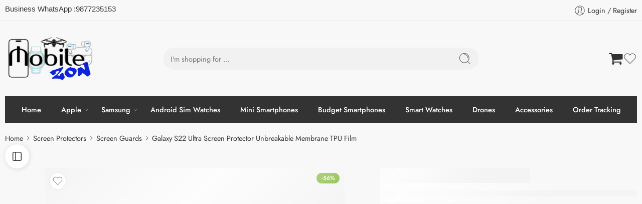

--- FILE ---
content_type: text/html; charset=UTF-8
request_url: https://mobilezon.in/product/galaxy-s22-ultra-screen-protector-unbreakable-membrane-tpu-film/
body_size: 113001
content:
<!DOCTYPE html><html lang="en-US"><head><script data-no-optimize="1">var litespeed_docref=sessionStorage.getItem("litespeed_docref");litespeed_docref&&(Object.defineProperty(document,"referrer",{get:function(){return litespeed_docref}}),sessionStorage.removeItem("litespeed_docref"));</script> <meta charset="UTF-8" /><meta http-equiv="X-UA-Compatible" content="IE=Edge" /><meta name="viewport" content="width=device-width, initial-scale=1.0, maximum-scale=1.0, user-scalable=0" /><link rel="profile" href="http://gmpg.org/xfn/11" /><link rel="pingback" href="https://mobilezon.in/xmlrpc.php" /><link rel="shortcut icon" href="https://mobilezon.in/wp-content/uploads/2023/07/mobilezon-favicon-1.jpg" /><link rel="manifest" crossorigin="use-credentials" href="https://mobilezon.in/manifest.webmanifest"><meta name="theme-color" content="#000000"><meta name="mobile-web-app-capable" content="yes"><meta name="application-name" content="MobileZon"><meta name="apple-mobile-web-app-capable" content="yes"><meta name="apple-mobile-web-app-title" content="MobileZon"><meta name="apple-touch-fullscreen" content="yes"><meta name="apple-mobile-web-app-status-bar-style" content="default"><link rel="apple-touch-icon" sizes="180x180" href="https://mobilezon.in/wp-content/uploads/daftplug-progressify/pwa-icons/icon-maskable-180x180.png"><link rel="mask-icon" href="https://mobilezon.in/wp-content/uploads/daftplug-progressify/pwa-icons/icon-maskable.png" color="#000000"><meta name="HandheldFriendly" content="true"><meta name="msapplication-TileColor" content="#000000"><meta name="msapplication-TileImage" content="https://mobilezon.in/wp-content/uploads/daftplug-progressify/pwa-icons/icon-maskable-180x180.png"><meta name="msapplication-starturl" content="https://mobilezon.in/"><meta name="msapplication-navbutton-color" content="#000000"><meta name="msapplication-tap-highlight" content="no"><meta name="msapplication-config" content="none"><meta name="browsermode" content="application"><meta name="full-screen" content="yes"><meta name="x5-page-mode" content="app"><meta name="x5-fullscreen" content="true"><meta name="format-detection" content="telephone=no"><meta name="format-detection" content="date=no"><meta name="format-detection" content="address=no"><meta name="format-detection" content="email=no"><style>:root {
  accent-color: #000000;
}</style><link rel="apple-touch-startup-image" media="screen and (device-width: 440px) and (device-height: 956px) and (-webkit-device-pixel-ratio: 3) and (orientation: landscape)" href="https://mobilezon.in/wp-content/uploads/daftplug-progressify/splash-screens/iPhone_17_Pro_Max__iPhone_16_Pro_Max-landscape.png"><link rel="apple-touch-startup-image" media="screen and (device-width: 402px) and (device-height: 874px) and (-webkit-device-pixel-ratio: 3) and (orientation: landscape)" href="https://mobilezon.in/wp-content/uploads/daftplug-progressify/splash-screens/iPhone_17_Pro__iPhone_17__iPhone_16_Pro-landscape.png"><link rel="apple-touch-startup-image" media="screen and (device-width: 430px) and (device-height: 932px) and (-webkit-device-pixel-ratio: 3) and (orientation: landscape)" href="https://mobilezon.in/wp-content/uploads/daftplug-progressify/splash-screens/iPhone_16_Plus__iPhone_15_Pro_Max__iPhone_15_Plus__iPhone_14_Pro_Max-landscape.png"><link rel="apple-touch-startup-image" media="screen and (device-width: 420px) and (device-height: 912px) and (-webkit-device-pixel-ratio: 3) and (orientation: landscape)" href="https://mobilezon.in/wp-content/uploads/daftplug-progressify/splash-screens/iPhone_Air-landscape.png"><link rel="apple-touch-startup-image" media="screen and (device-width: 393px) and (device-height: 852px) and (-webkit-device-pixel-ratio: 3) and (orientation: landscape)" href="https://mobilezon.in/wp-content/uploads/daftplug-progressify/splash-screens/iPhone_16__iPhone_15_Pro__iPhone_15__iPhone_14_Pro-landscape.png"><link rel="apple-touch-startup-image" media="screen and (device-width: 428px) and (device-height: 926px) and (-webkit-device-pixel-ratio: 3) and (orientation: landscape)" href="https://mobilezon.in/wp-content/uploads/daftplug-progressify/splash-screens/iPhone_14_Plus__iPhone_13_Pro_Max__iPhone_12_Pro_Max-landscape.png"><link rel="apple-touch-startup-image" media="screen and (device-width: 390px) and (device-height: 844px) and (-webkit-device-pixel-ratio: 3) and (orientation: landscape)" href="https://mobilezon.in/wp-content/uploads/daftplug-progressify/splash-screens/iPhone_16e__iPhone_14__iPhone_13_Pro__iPhone_13__iPhone_12_Pro__iPhone_12-landscape.png"><link rel="apple-touch-startup-image" media="screen and (device-width: 375px) and (device-height: 812px) and (-webkit-device-pixel-ratio: 3) and (orientation: landscape)" href="https://mobilezon.in/wp-content/uploads/daftplug-progressify/splash-screens/iPhone_13_mini__iPhone_12_mini__iPhone_11_Pro__iPhone_XS__iPhone_X-landscape.png"><link rel="apple-touch-startup-image" media="screen and (device-width: 414px) and (device-height: 896px) and (-webkit-device-pixel-ratio: 3) and (orientation: landscape)" href="https://mobilezon.in/wp-content/uploads/daftplug-progressify/splash-screens/iPhone_11_Pro_Max__iPhone_XS_Max-landscape.png"><link rel="apple-touch-startup-image" media="screen and (device-width: 414px) and (device-height: 896px) and (-webkit-device-pixel-ratio: 2) and (orientation: landscape)" href="https://mobilezon.in/wp-content/uploads/daftplug-progressify/splash-screens/iPhone_11__iPhone_XR-landscape.png"><link rel="apple-touch-startup-image" media="screen and (device-width: 414px) and (device-height: 736px) and (-webkit-device-pixel-ratio: 3) and (orientation: landscape)" href="https://mobilezon.in/wp-content/uploads/daftplug-progressify/splash-screens/iPhone_8_Plus__iPhone_7_Plus__iPhone_6s_Plus__iPhone_6_Plus-landscape.png"><link rel="apple-touch-startup-image" media="screen and (device-width: 375px) and (device-height: 667px) and (-webkit-device-pixel-ratio: 2) and (orientation: landscape)" href="https://mobilezon.in/wp-content/uploads/daftplug-progressify/splash-screens/iPhone_8__iPhone_7__iPhone_6s__iPhone_6__4.7__iPhone_SE-landscape.png"><link rel="apple-touch-startup-image" media="screen and (device-width: 320px) and (device-height: 568px) and (-webkit-device-pixel-ratio: 2) and (orientation: landscape)" href="https://mobilezon.in/wp-content/uploads/daftplug-progressify/splash-screens/4__iPhone_SE__iPod_touch_5th_generation_and_later-landscape.png"><link rel="apple-touch-startup-image" media="screen and (device-width: 1032px) and (device-height: 1376px) and (-webkit-device-pixel-ratio: 2) and (orientation: landscape)" href="https://mobilezon.in/wp-content/uploads/daftplug-progressify/splash-screens/13__iPad_Pro_M4-landscape.png"><link rel="apple-touch-startup-image" media="screen and (device-width: 1024px) and (device-height: 1366px) and (-webkit-device-pixel-ratio: 2) and (orientation: landscape)" href="https://mobilezon.in/wp-content/uploads/daftplug-progressify/splash-screens/12.9__iPad_Pro-landscape.png"><link rel="apple-touch-startup-image" media="screen and (device-width: 834px) and (device-height: 1210px) and (-webkit-device-pixel-ratio: 2) and (orientation: landscape)" href="https://mobilezon.in/wp-content/uploads/daftplug-progressify/splash-screens/11__iPad_Pro_M4-landscape.png"><link rel="apple-touch-startup-image" media="screen and (device-width: 834px) and (device-height: 1194px) and (-webkit-device-pixel-ratio: 2) and (orientation: landscape)" href="https://mobilezon.in/wp-content/uploads/daftplug-progressify/splash-screens/11__iPad_Pro__10.5__iPad_Pro-landscape.png"><link rel="apple-touch-startup-image" media="screen and (device-width: 820px) and (device-height: 1180px) and (-webkit-device-pixel-ratio: 2) and (orientation: landscape)" href="https://mobilezon.in/wp-content/uploads/daftplug-progressify/splash-screens/10.9__iPad_Air-landscape.png"><link rel="apple-touch-startup-image" media="screen and (device-width: 834px) and (device-height: 1112px) and (-webkit-device-pixel-ratio: 2) and (orientation: landscape)" href="https://mobilezon.in/wp-content/uploads/daftplug-progressify/splash-screens/10.5__iPad_Air-landscape.png"><link rel="apple-touch-startup-image" media="screen and (device-width: 810px) and (device-height: 1080px) and (-webkit-device-pixel-ratio: 2) and (orientation: landscape)" href="https://mobilezon.in/wp-content/uploads/daftplug-progressify/splash-screens/10.2__iPad-landscape.png"><link rel="apple-touch-startup-image" media="screen and (device-width: 768px) and (device-height: 1024px) and (-webkit-device-pixel-ratio: 2) and (orientation: landscape)" href="https://mobilezon.in/wp-content/uploads/daftplug-progressify/splash-screens/9.7__iPad_Pro__7.9__iPad_mini__9.7__iPad_Air__9.7__iPad-landscape.png"><link rel="apple-touch-startup-image" media="screen and (device-width: 744px) and (device-height: 1133px) and (-webkit-device-pixel-ratio: 2) and (orientation: landscape)" href="https://mobilezon.in/wp-content/uploads/daftplug-progressify/splash-screens/8.3__iPad_Mini-landscape.png"><link rel="apple-touch-startup-image" media="screen and (device-width: 440px) and (device-height: 956px) and (-webkit-device-pixel-ratio: 3) and (orientation: portrait)" href="https://mobilezon.in/wp-content/uploads/daftplug-progressify/splash-screens/iPhone_17_Pro_Max__iPhone_16_Pro_Max-portrait.png"><link rel="apple-touch-startup-image" media="screen and (device-width: 402px) and (device-height: 874px) and (-webkit-device-pixel-ratio: 3) and (orientation: portrait)" href="https://mobilezon.in/wp-content/uploads/daftplug-progressify/splash-screens/iPhone_17_Pro__iPhone_17__iPhone_16_Pro-portrait.png"><link rel="apple-touch-startup-image" media="screen and (device-width: 430px) and (device-height: 932px) and (-webkit-device-pixel-ratio: 3) and (orientation: portrait)" href="https://mobilezon.in/wp-content/uploads/daftplug-progressify/splash-screens/iPhone_16_Plus__iPhone_15_Pro_Max__iPhone_15_Plus__iPhone_14_Pro_Max-portrait.png"><link rel="apple-touch-startup-image" media="screen and (device-width: 420px) and (device-height: 912px) and (-webkit-device-pixel-ratio: 3) and (orientation: portrait)" href=""><link rel="apple-touch-startup-image" media="screen and (device-width: 393px) and (device-height: 852px) and (-webkit-device-pixel-ratio: 3) and (orientation: portrait)" href="https://mobilezon.in/wp-content/uploads/daftplug-progressify/splash-screens/iPhone_16__iPhone_15_Pro__iPhone_15__iPhone_14_Pro-portrait.png"><link rel="apple-touch-startup-image" media="screen and (device-width: 428px) and (device-height: 926px) and (-webkit-device-pixel-ratio: 3) and (orientation: portrait)" href="https://mobilezon.in/wp-content/uploads/daftplug-progressify/splash-screens/iPhone_14_Plus__iPhone_13_Pro_Max__iPhone_12_Pro_Max-portrait.png"><link rel="apple-touch-startup-image" media="screen and (device-width: 390px) and (device-height: 844px) and (-webkit-device-pixel-ratio: 3) and (orientation: portrait)" href="https://mobilezon.in/wp-content/uploads/daftplug-progressify/splash-screens/iPhone_16e__iPhone_14__iPhone_13_Pro__iPhone_13__iPhone_12_Pro__iPhone_12-portrait.png"><link rel="apple-touch-startup-image" media="screen and (device-width: 375px) and (device-height: 812px) and (-webkit-device-pixel-ratio: 3) and (orientation: portrait)" href="https://mobilezon.in/wp-content/uploads/daftplug-progressify/splash-screens/iPhone_13_mini__iPhone_12_mini__iPhone_11_Pro__iPhone_XS__iPhone_X-portrait.png"><link rel="apple-touch-startup-image" media="screen and (device-width: 414px) and (device-height: 896px) and (-webkit-device-pixel-ratio: 3) and (orientation: portrait)" href="https://mobilezon.in/wp-content/uploads/daftplug-progressify/splash-screens/iPhone_11_Pro_Max__iPhone_XS_Max-portrait.png"><link rel="apple-touch-startup-image" media="screen and (device-width: 414px) and (device-height: 896px) and (-webkit-device-pixel-ratio: 2) and (orientation: portrait)" href="https://mobilezon.in/wp-content/uploads/daftplug-progressify/splash-screens/iPhone_11__iPhone_XR-portrait.png"><link rel="apple-touch-startup-image" media="screen and (device-width: 414px) and (device-height: 736px) and (-webkit-device-pixel-ratio: 3) and (orientation: portrait)" href="https://mobilezon.in/wp-content/uploads/daftplug-progressify/splash-screens/iPhone_8_Plus__iPhone_7_Plus__iPhone_6s_Plus__iPhone_6_Plus-portrait.png"><link rel="apple-touch-startup-image" media="screen and (device-width: 375px) and (device-height: 667px) and (-webkit-device-pixel-ratio: 2) and (orientation: portrait)" href="https://mobilezon.in/wp-content/uploads/daftplug-progressify/splash-screens/iPhone_8__iPhone_7__iPhone_6s__iPhone_6__4.7__iPhone_SE-portrait.png"><link rel="apple-touch-startup-image" media="screen and (device-width: 320px) and (device-height: 568px) and (-webkit-device-pixel-ratio: 2) and (orientation: portrait)" href="https://mobilezon.in/wp-content/uploads/daftplug-progressify/splash-screens/4__iPhone_SE__iPod_touch_5th_generation_and_later-portrait.png"><link rel="apple-touch-startup-image" media="screen and (device-width: 1032px) and (device-height: 1376px) and (-webkit-device-pixel-ratio: 2) and (orientation: portrait)" href="https://mobilezon.in/wp-content/uploads/daftplug-progressify/splash-screens/13__iPad_Pro_M4-portrait.png"><link rel="apple-touch-startup-image" media="screen and (device-width: 1024px) and (device-height: 1366px) and (-webkit-device-pixel-ratio: 2) and (orientation: portrait)" href="https://mobilezon.in/wp-content/uploads/daftplug-progressify/splash-screens/12.9__iPad_Pro-portrait.png"><link rel="apple-touch-startup-image" media="screen and (device-width: 834px) and (device-height: 1210px) and (-webkit-device-pixel-ratio: 2) and (orientation: portrait)" href="https://mobilezon.in/wp-content/uploads/daftplug-progressify/splash-screens/11__iPad_Pro_M4-portrait.png"><link rel="apple-touch-startup-image" media="screen and (device-width: 834px) and (device-height: 1194px) and (-webkit-device-pixel-ratio: 2) and (orientation: portrait)" href="https://mobilezon.in/wp-content/uploads/daftplug-progressify/splash-screens/11__iPad_Pro__10.5__iPad_Pro-portrait.png"><link rel="apple-touch-startup-image" media="screen and (device-width: 820px) and (device-height: 1180px) and (-webkit-device-pixel-ratio: 2) and (orientation: portrait)" href="https://mobilezon.in/wp-content/uploads/daftplug-progressify/splash-screens/10.9__iPad_Air-portrait.png"><link rel="apple-touch-startup-image" media="screen and (device-width: 834px) and (device-height: 1112px) and (-webkit-device-pixel-ratio: 2) and (orientation: portrait)" href="https://mobilezon.in/wp-content/uploads/daftplug-progressify/splash-screens/10.5__iPad_Air-portrait.png"><link rel="apple-touch-startup-image" media="screen and (device-width: 810px) and (device-height: 1080px) and (-webkit-device-pixel-ratio: 2) and (orientation: portrait)" href="https://mobilezon.in/wp-content/uploads/daftplug-progressify/splash-screens/10.2__iPad-portrait.png"><link rel="apple-touch-startup-image" media="screen and (device-width: 768px) and (device-height: 1024px) and (-webkit-device-pixel-ratio: 2) and (orientation: portrait)" href="https://mobilezon.in/wp-content/uploads/daftplug-progressify/splash-screens/9.7__iPad_Pro__7.9__iPad_mini__9.7__iPad_Air__9.7__iPad-portrait.png"><link rel="apple-touch-startup-image" media="screen and (device-width: 744px) and (device-height: 1133px) and (-webkit-device-pixel-ratio: 2) and (orientation: portrait)" href="https://mobilezon.in/wp-content/uploads/daftplug-progressify/splash-screens/8.3__iPad_Mini-portrait.png"><meta name='robots' content='index, follow, max-image-preview:large, max-snippet:-1, max-video-preview:-1' /> <script type="litespeed/javascript">window._wca=window._wca||[]</script>  <script id="google_gtagjs-js-consent-mode-data-layer" type="litespeed/javascript">window.dataLayer=window.dataLayer||[];function gtag(){dataLayer.push(arguments)}
gtag('consent','default',{"ad_personalization":"denied","ad_storage":"denied","ad_user_data":"denied","analytics_storage":"denied","functionality_storage":"denied","security_storage":"denied","personalization_storage":"denied","region":["AT","BE","BG","CH","CY","CZ","DE","DK","EE","ES","FI","FR","GB","GR","HR","HU","IE","IS","IT","LI","LT","LU","LV","MT","NL","NO","PL","PT","RO","SE","SI","SK"],"wait_for_update":500});window._googlesitekitConsentCategoryMap={"statistics":["analytics_storage"],"marketing":["ad_storage","ad_user_data","ad_personalization"],"functional":["functionality_storage","security_storage"],"preferences":["personalization_storage"]};window._googlesitekitConsents={"ad_personalization":"denied","ad_storage":"denied","ad_user_data":"denied","analytics_storage":"denied","functionality_storage":"denied","security_storage":"denied","personalization_storage":"denied","region":["AT","BE","BG","CH","CY","CZ","DE","DK","EE","ES","FI","FR","GB","GR","HR","HU","IE","IS","IT","LI","LT","LU","LV","MT","NL","NO","PL","PT","RO","SE","SI","SK"],"wait_for_update":500}</script> <title>Galaxy S22 Ultra Screen Protector Unbreakable Membrane TPU Film</title><meta name="description" content="Buy Galaxy S22 Ultra Screen Protector Unbreakable Membrane TPU Film at MobileZon | Free Shipping and Fast Delivery Guaranteed." /><link rel="canonical" href="https://mobilezon.in/product/galaxy-s22-ultra-screen-protector-unbreakable-membrane-tpu-film/" /><meta property="og:locale" content="en_US" /><meta property="og:type" content="product" /><meta property="og:title" content="Galaxy S22 Ultra Screen Protector Unbreakable Membrane TPU Film" /><meta property="og:description" content="Buy Galaxy S22 Ultra Screen Protector Unbreakable Membrane TPU Film at MobileZon | Free All India Shipping | 4 Days Delivery" /><meta property="og:url" content="https://mobilezon.in/product/galaxy-s22-ultra-screen-protector-unbreakable-membrane-tpu-film/" /><meta property="og:site_name" content="MobileZon" /><meta property="article:modified_time" content="2023-07-29T07:11:48+00:00" /><meta property="og:image" content="https://mobilezon.in/wp-content/uploads/2023/07/samsung-galaxy-s22-ultra-unbreakable-membrane-screen-protector.jpg" /><meta property="og:image:width" content="850" /><meta property="og:image:height" content="850" /><meta property="og:image:type" content="image/jpeg" /><meta property="og:image" content="https://mobilezon.in/wp-content/uploads/2023/07/galaxy-s22-series-front-unbrekable-membrane-transparent-new-one.jpg" /><meta property="og:image:width" content="800" /><meta property="og:image:height" content="800" /><meta property="og:image:type" content="image/jpeg" /><meta property="og:image" content="https://mobilezon.in/wp-content/uploads/2023/07/galaxy-s22-series-front-unbrekable-membrane-transparent.jpg" /><meta property="og:image:width" content="800" /><meta property="og:image:height" content="800" /><meta property="og:image:type" content="image/jpeg" /><meta property="og:image" content="https://mobilezon.in/wp-content/uploads/2023/07/oneplus-9-pro-front-back-hydrogen-film-screen-guard-protector-3.jpg" /><meta property="og:image:width" content="800" /><meta property="og:image:height" content="800" /><meta property="og:image:type" content="image/jpeg" /><meta property="og:image" content="https://mobilezon.in/wp-content/uploads/2023/07/oneplus-9-pro-front-back-hydrogen-film-screen-guard-protector-5.jpg" /><meta property="og:image:width" content="800" /><meta property="og:image:height" content="800" /><meta property="og:image:type" content="image/jpeg" /><meta property="og:image" content="https://mobilezon.in/wp-content/uploads/2023/07/how-to-apply-unbreakable-membrane.jpg" /><meta property="og:image:width" content="1080" /><meta property="og:image:height" content="1080" /><meta property="og:image:type" content="image/jpeg" /><meta name="twitter:card" content="summary_large_image" /><meta name="twitter:site" content="@mobilezonshop" /><meta name="twitter:label1" content="Price" /><meta name="twitter:data1" content="&#8377;349.00" /><meta name="twitter:label2" content="Availability" /><meta name="twitter:data2" content="In stock" /> <script type="application/ld+json" class="yoast-schema-graph">{"@context":"https://schema.org","@graph":[{"@type":["WebPage","ItemPage"],"@id":"https://mobilezon.in/product/galaxy-s22-ultra-screen-protector-unbreakable-membrane-tpu-film/","url":"https://mobilezon.in/product/galaxy-s22-ultra-screen-protector-unbreakable-membrane-tpu-film/","name":"Galaxy S22 Ultra Screen Protector Unbreakable Membrane TPU Film","isPartOf":{"@id":"https://mobilezon.in/#website"},"primaryImageOfPage":{"@id":"https://mobilezon.in/product/galaxy-s22-ultra-screen-protector-unbreakable-membrane-tpu-film/#primaryimage"},"image":{"@id":"https://mobilezon.in/product/galaxy-s22-ultra-screen-protector-unbreakable-membrane-tpu-film/#primaryimage"},"thumbnailUrl":"https://mobilezon.in/wp-content/uploads/2023/07/samsung-galaxy-s22-ultra-unbreakable-membrane-screen-protector.jpg","description":"Buy Galaxy S22 Ultra Screen Protector Unbreakable Membrane TPU Film at MobileZon | Free Shipping and Fast Delivery Guaranteed.","breadcrumb":{"@id":"https://mobilezon.in/product/galaxy-s22-ultra-screen-protector-unbreakable-membrane-tpu-film/#breadcrumb"},"inLanguage":"en-US","potentialAction":{"@type":"BuyAction","target":"https://mobilezon.in/product/galaxy-s22-ultra-screen-protector-unbreakable-membrane-tpu-film/"}},{"@type":"ImageObject","inLanguage":"en-US","@id":"https://mobilezon.in/product/galaxy-s22-ultra-screen-protector-unbreakable-membrane-tpu-film/#primaryimage","url":"https://mobilezon.in/wp-content/uploads/2023/07/samsung-galaxy-s22-ultra-unbreakable-membrane-screen-protector.jpg","contentUrl":"https://mobilezon.in/wp-content/uploads/2023/07/samsung-galaxy-s22-ultra-unbreakable-membrane-screen-protector.jpg","width":850,"height":850,"caption":"Galaxy S22 Ultra Screen Protector Unbreakable Membrane TPU Film"},{"@type":"BreadcrumbList","@id":"https://mobilezon.in/product/galaxy-s22-ultra-screen-protector-unbreakable-membrane-tpu-film/#breadcrumb","itemListElement":[{"@type":"ListItem","position":1,"name":"Home","item":"https://mobilezon.in/"},{"@type":"ListItem","position":2,"name":"Shop","item":"https://mobilezon.in/shop/"},{"@type":"ListItem","position":3,"name":"Galaxy S22 Ultra Screen Protector Unbreakable Membrane TPU Film"}]},{"@type":"WebSite","@id":"https://mobilezon.in/#website","url":"https://mobilezon.in/","name":"MobileZon","description":"Buy Mini 4G Phones, Android Smartwatches, 4K Drones &amp; Accessories Online","publisher":{"@id":"https://mobilezon.in/#organization"},"potentialAction":[{"@type":"SearchAction","target":{"@type":"EntryPoint","urlTemplate":"https://mobilezon.in/?s={search_term_string}"},"query-input":{"@type":"PropertyValueSpecification","valueRequired":true,"valueName":"search_term_string"}}],"inLanguage":"en-US"},{"@type":"Organization","@id":"https://mobilezon.in/#organization","name":"MobileZon","url":"https://mobilezon.in/","logo":{"@type":"ImageObject","inLanguage":"en-US","@id":"https://mobilezon.in/#/schema/logo/image/","url":"https://mobilezon.in/wp-content/uploads/2023/07/MobileZon-New-Logo-240px-transparent-1.png","contentUrl":"https://mobilezon.in/wp-content/uploads/2023/07/MobileZon-New-Logo-240px-transparent-1.png","width":206,"height":108,"caption":"MobileZon"},"image":{"@id":"https://mobilezon.in/#/schema/logo/image/"},"sameAs":["https://www.facebook.com/mobilezonindia/","https://x.com/mobilezonshop","https://www.instagram.com/mobilezonshop","https://www.youtube.com/c/mobilezon","https://wa.me/message/D7LWFECN3FXWO1"]}]}</script> <meta property="product:price:amount" content="349.00" /><meta property="product:price:currency" content="INR" /><meta property="og:availability" content="instock" /><meta property="product:availability" content="instock" /><meta property="product:condition" content="new" /><link rel='dns-prefetch' href='//fastrr-boost-ui.pickrr.com' /><link rel='dns-prefetch' href='//cdn.canvasjs.com' /><link rel='dns-prefetch' href='//stats.wp.com' /><link rel='dns-prefetch' href='//www.googletagmanager.com' /><link rel='dns-prefetch' href='//fonts.googleapis.com' /><link rel="alternate" type="application/rss+xml" title="MobileZon &raquo; Feed" href="https://mobilezon.in/feed/" /><link rel="alternate" type="application/rss+xml" title="MobileZon &raquo; Comments Feed" href="https://mobilezon.in/comments/feed/" /><link rel="preload" href="//mobilezon.in/wp-content/themes/elessi-theme/assets/minify-font-icons/font-nasa-icons/nasa-font.woff" as="font" type="font/woff" crossorigin /><link rel="preload" href="//mobilezon.in/wp-content/themes/elessi-theme/assets/minify-font-icons/font-pe-icon-7-stroke/Pe-icon-7-stroke.woff" as="font" type="font/woff" crossorigin /><link rel="preload" href="//mobilezon.in/wp-content/themes/elessi-theme/assets/minify-font-icons/font-awesome-4.7.0/fontawesome-webfont.woff2" as="font" type="font/woff2" crossorigin /><link rel="preload" href="//mobilezon.in/wp-content/themes/elessi-theme/assets/minify-font-icons/font-awesome-4.7.0/fontawesome-webfont.woff" as="font" type="font/woff" crossorigin /><link rel="alternate" type="application/rss+xml" title="MobileZon &raquo; Galaxy S22 Ultra Screen Protector Unbreakable Membrane TPU Film Comments Feed" href="https://mobilezon.in/product/galaxy-s22-ultra-screen-protector-unbreakable-membrane-tpu-film/feed/" /><link rel="alternate" title="oEmbed (JSON)" type="application/json+oembed" href="https://mobilezon.in/wp-json/oembed/1.0/embed?url=https%3A%2F%2Fmobilezon.in%2Fproduct%2Fgalaxy-s22-ultra-screen-protector-unbreakable-membrane-tpu-film%2F" /><link rel="alternate" title="oEmbed (XML)" type="text/xml+oembed" href="https://mobilezon.in/wp-json/oembed/1.0/embed?url=https%3A%2F%2Fmobilezon.in%2Fproduct%2Fgalaxy-s22-ultra-screen-protector-unbreakable-membrane-tpu-film%2F&#038;format=xml" /><style id='wp-img-auto-sizes-contain-inline-css' type='text/css'>img:is([sizes=auto i],[sizes^="auto," i]){contain-intrinsic-size:3000px 1500px}
/*# sourceURL=wp-img-auto-sizes-contain-inline-css */</style><style id="litespeed-ccss">.ht-ctc-chat{--side:right}body:after{content:url(/wp-content/plugins/instagram-feed/img/sbi-sprite.png);display:none}ul{box-sizing:border-box}:root{--wp--preset--font-size--normal:16px;--wp--preset--font-size--huge:42px}:root{--wp--preset--aspect-ratio--square:1;--wp--preset--aspect-ratio--4-3:4/3;--wp--preset--aspect-ratio--3-4:3/4;--wp--preset--aspect-ratio--3-2:3/2;--wp--preset--aspect-ratio--2-3:2/3;--wp--preset--aspect-ratio--16-9:16/9;--wp--preset--aspect-ratio--9-16:9/16;--wp--preset--color--black:#000000;--wp--preset--color--cyan-bluish-gray:#abb8c3;--wp--preset--color--white:#ffffff;--wp--preset--color--pale-pink:#f78da7;--wp--preset--color--vivid-red:#cf2e2e;--wp--preset--color--luminous-vivid-orange:#ff6900;--wp--preset--color--luminous-vivid-amber:#fcb900;--wp--preset--color--light-green-cyan:#7bdcb5;--wp--preset--color--vivid-green-cyan:#00d084;--wp--preset--color--pale-cyan-blue:#8ed1fc;--wp--preset--color--vivid-cyan-blue:#0693e3;--wp--preset--color--vivid-purple:#9b51e0;--wp--preset--gradient--vivid-cyan-blue-to-vivid-purple:linear-gradient(135deg,rgba(6,147,227,1) 0%,rgb(155,81,224) 100%);--wp--preset--gradient--light-green-cyan-to-vivid-green-cyan:linear-gradient(135deg,rgb(122,220,180) 0%,rgb(0,208,130) 100%);--wp--preset--gradient--luminous-vivid-amber-to-luminous-vivid-orange:linear-gradient(135deg,rgba(252,185,0,1) 0%,rgba(255,105,0,1) 100%);--wp--preset--gradient--luminous-vivid-orange-to-vivid-red:linear-gradient(135deg,rgba(255,105,0,1) 0%,rgb(207,46,46) 100%);--wp--preset--gradient--very-light-gray-to-cyan-bluish-gray:linear-gradient(135deg,rgb(238,238,238) 0%,rgb(169,184,195) 100%);--wp--preset--gradient--cool-to-warm-spectrum:linear-gradient(135deg,rgb(74,234,220) 0%,rgb(151,120,209) 20%,rgb(207,42,186) 40%,rgb(238,44,130) 60%,rgb(251,105,98) 80%,rgb(254,248,76) 100%);--wp--preset--gradient--blush-light-purple:linear-gradient(135deg,rgb(255,206,236) 0%,rgb(152,150,240) 100%);--wp--preset--gradient--blush-bordeaux:linear-gradient(135deg,rgb(254,205,165) 0%,rgb(254,45,45) 50%,rgb(107,0,62) 100%);--wp--preset--gradient--luminous-dusk:linear-gradient(135deg,rgb(255,203,112) 0%,rgb(199,81,192) 50%,rgb(65,88,208) 100%);--wp--preset--gradient--pale-ocean:linear-gradient(135deg,rgb(255,245,203) 0%,rgb(182,227,212) 50%,rgb(51,167,181) 100%);--wp--preset--gradient--electric-grass:linear-gradient(135deg,rgb(202,248,128) 0%,rgb(113,206,126) 100%);--wp--preset--gradient--midnight:linear-gradient(135deg,rgb(2,3,129) 0%,rgb(40,116,252) 100%);--wp--preset--font-size--small:13px;--wp--preset--font-size--medium:20px;--wp--preset--font-size--large:36px;--wp--preset--font-size--x-large:42px;--wp--preset--spacing--20:0.44rem;--wp--preset--spacing--30:0.67rem;--wp--preset--spacing--40:1rem;--wp--preset--spacing--50:1.5rem;--wp--preset--spacing--60:2.25rem;--wp--preset--spacing--70:3.38rem;--wp--preset--spacing--80:5.06rem;--wp--preset--shadow--natural:6px 6px 9px rgba(0, 0, 0, 0.2);--wp--preset--shadow--deep:12px 12px 50px rgba(0, 0, 0, 0.4);--wp--preset--shadow--sharp:6px 6px 0px rgba(0, 0, 0, 0.2);--wp--preset--shadow--outlined:6px 6px 0px -3px rgba(255, 255, 255, 1), 6px 6px rgba(0, 0, 0, 1);--wp--preset--shadow--crisp:6px 6px 0px rgba(0, 0, 0, 1)}html{--wp-admin--admin-bar--height:32px;scroll-padding-top:var(--wp-admin--admin-bar--height)}@media screen and (max-width:782px){html{--wp-admin--admin-bar--height:46px}}</style><link rel="preload" data-asynced="1" data-optimized="2" as="style" onload="this.onload=null;this.rel='stylesheet'" href="https://mobilezon.in/wp-content/litespeed/ucss/d6f13f9e0f7df9275c49f2590fb8da9c.css?ver=f6874" /><script data-optimized="1" type="litespeed/javascript" data-src="https://mobilezon.in/wp-content/plugins/litespeed-cache/assets/js/css_async.min.js"></script> <style id='classic-theme-styles-inline-css' type='text/css'>/*! This file is auto-generated */
.wp-block-button__link{color:#fff;background-color:#32373c;border-radius:9999px;box-shadow:none;text-decoration:none;padding:calc(.667em + 2px) calc(1.333em + 2px);font-size:1.125em}.wp-block-file__button{background:#32373c;color:#fff;text-decoration:none}
/*# sourceURL=/wp-includes/css/classic-themes.min.css */</style><style id='jetpack-sharing-buttons-style-inline-css' type='text/css'>.jetpack-sharing-buttons__services-list{display:flex;flex-direction:row;flex-wrap:wrap;gap:0;list-style-type:none;margin:5px;padding:0}.jetpack-sharing-buttons__services-list.has-small-icon-size{font-size:12px}.jetpack-sharing-buttons__services-list.has-normal-icon-size{font-size:16px}.jetpack-sharing-buttons__services-list.has-large-icon-size{font-size:24px}.jetpack-sharing-buttons__services-list.has-huge-icon-size{font-size:36px}@media print{.jetpack-sharing-buttons__services-list{display:none!important}}.editor-styles-wrapper .wp-block-jetpack-sharing-buttons{gap:0;padding-inline-start:0}ul.jetpack-sharing-buttons__services-list.has-background{padding:1.25em 2.375em}
/*# sourceURL=https://mobilezon.in/wp-content/plugins/jetpack/_inc/blocks/sharing-buttons/view.css */</style><style id='global-styles-inline-css' type='text/css'>:root{--wp--preset--aspect-ratio--square: 1;--wp--preset--aspect-ratio--4-3: 4/3;--wp--preset--aspect-ratio--3-4: 3/4;--wp--preset--aspect-ratio--3-2: 3/2;--wp--preset--aspect-ratio--2-3: 2/3;--wp--preset--aspect-ratio--16-9: 16/9;--wp--preset--aspect-ratio--9-16: 9/16;--wp--preset--color--black: #000000;--wp--preset--color--cyan-bluish-gray: #abb8c3;--wp--preset--color--white: #ffffff;--wp--preset--color--pale-pink: #f78da7;--wp--preset--color--vivid-red: #cf2e2e;--wp--preset--color--luminous-vivid-orange: #ff6900;--wp--preset--color--luminous-vivid-amber: #fcb900;--wp--preset--color--light-green-cyan: #7bdcb5;--wp--preset--color--vivid-green-cyan: #00d084;--wp--preset--color--pale-cyan-blue: #8ed1fc;--wp--preset--color--vivid-cyan-blue: #0693e3;--wp--preset--color--vivid-purple: #9b51e0;--wp--preset--gradient--vivid-cyan-blue-to-vivid-purple: linear-gradient(135deg,rgb(6,147,227) 0%,rgb(155,81,224) 100%);--wp--preset--gradient--light-green-cyan-to-vivid-green-cyan: linear-gradient(135deg,rgb(122,220,180) 0%,rgb(0,208,130) 100%);--wp--preset--gradient--luminous-vivid-amber-to-luminous-vivid-orange: linear-gradient(135deg,rgb(252,185,0) 0%,rgb(255,105,0) 100%);--wp--preset--gradient--luminous-vivid-orange-to-vivid-red: linear-gradient(135deg,rgb(255,105,0) 0%,rgb(207,46,46) 100%);--wp--preset--gradient--very-light-gray-to-cyan-bluish-gray: linear-gradient(135deg,rgb(238,238,238) 0%,rgb(169,184,195) 100%);--wp--preset--gradient--cool-to-warm-spectrum: linear-gradient(135deg,rgb(74,234,220) 0%,rgb(151,120,209) 20%,rgb(207,42,186) 40%,rgb(238,44,130) 60%,rgb(251,105,98) 80%,rgb(254,248,76) 100%);--wp--preset--gradient--blush-light-purple: linear-gradient(135deg,rgb(255,206,236) 0%,rgb(152,150,240) 100%);--wp--preset--gradient--blush-bordeaux: linear-gradient(135deg,rgb(254,205,165) 0%,rgb(254,45,45) 50%,rgb(107,0,62) 100%);--wp--preset--gradient--luminous-dusk: linear-gradient(135deg,rgb(255,203,112) 0%,rgb(199,81,192) 50%,rgb(65,88,208) 100%);--wp--preset--gradient--pale-ocean: linear-gradient(135deg,rgb(255,245,203) 0%,rgb(182,227,212) 50%,rgb(51,167,181) 100%);--wp--preset--gradient--electric-grass: linear-gradient(135deg,rgb(202,248,128) 0%,rgb(113,206,126) 100%);--wp--preset--gradient--midnight: linear-gradient(135deg,rgb(2,3,129) 0%,rgb(40,116,252) 100%);--wp--preset--font-size--small: 13px;--wp--preset--font-size--medium: 20px;--wp--preset--font-size--large: 36px;--wp--preset--font-size--x-large: 42px;--wp--preset--spacing--20: 0.44rem;--wp--preset--spacing--30: 0.67rem;--wp--preset--spacing--40: 1rem;--wp--preset--spacing--50: 1.5rem;--wp--preset--spacing--60: 2.25rem;--wp--preset--spacing--70: 3.38rem;--wp--preset--spacing--80: 5.06rem;--wp--preset--shadow--natural: 6px 6px 9px rgba(0, 0, 0, 0.2);--wp--preset--shadow--deep: 12px 12px 50px rgba(0, 0, 0, 0.4);--wp--preset--shadow--sharp: 6px 6px 0px rgba(0, 0, 0, 0.2);--wp--preset--shadow--outlined: 6px 6px 0px -3px rgb(255, 255, 255), 6px 6px rgb(0, 0, 0);--wp--preset--shadow--crisp: 6px 6px 0px rgb(0, 0, 0);}:where(.is-layout-flex){gap: 0.5em;}:where(.is-layout-grid){gap: 0.5em;}body .is-layout-flex{display: flex;}.is-layout-flex{flex-wrap: wrap;align-items: center;}.is-layout-flex > :is(*, div){margin: 0;}body .is-layout-grid{display: grid;}.is-layout-grid > :is(*, div){margin: 0;}:where(.wp-block-columns.is-layout-flex){gap: 2em;}:where(.wp-block-columns.is-layout-grid){gap: 2em;}:where(.wp-block-post-template.is-layout-flex){gap: 1.25em;}:where(.wp-block-post-template.is-layout-grid){gap: 1.25em;}.has-black-color{color: var(--wp--preset--color--black) !important;}.has-cyan-bluish-gray-color{color: var(--wp--preset--color--cyan-bluish-gray) !important;}.has-white-color{color: var(--wp--preset--color--white) !important;}.has-pale-pink-color{color: var(--wp--preset--color--pale-pink) !important;}.has-vivid-red-color{color: var(--wp--preset--color--vivid-red) !important;}.has-luminous-vivid-orange-color{color: var(--wp--preset--color--luminous-vivid-orange) !important;}.has-luminous-vivid-amber-color{color: var(--wp--preset--color--luminous-vivid-amber) !important;}.has-light-green-cyan-color{color: var(--wp--preset--color--light-green-cyan) !important;}.has-vivid-green-cyan-color{color: var(--wp--preset--color--vivid-green-cyan) !important;}.has-pale-cyan-blue-color{color: var(--wp--preset--color--pale-cyan-blue) !important;}.has-vivid-cyan-blue-color{color: var(--wp--preset--color--vivid-cyan-blue) !important;}.has-vivid-purple-color{color: var(--wp--preset--color--vivid-purple) !important;}.has-black-background-color{background-color: var(--wp--preset--color--black) !important;}.has-cyan-bluish-gray-background-color{background-color: var(--wp--preset--color--cyan-bluish-gray) !important;}.has-white-background-color{background-color: var(--wp--preset--color--white) !important;}.has-pale-pink-background-color{background-color: var(--wp--preset--color--pale-pink) !important;}.has-vivid-red-background-color{background-color: var(--wp--preset--color--vivid-red) !important;}.has-luminous-vivid-orange-background-color{background-color: var(--wp--preset--color--luminous-vivid-orange) !important;}.has-luminous-vivid-amber-background-color{background-color: var(--wp--preset--color--luminous-vivid-amber) !important;}.has-light-green-cyan-background-color{background-color: var(--wp--preset--color--light-green-cyan) !important;}.has-vivid-green-cyan-background-color{background-color: var(--wp--preset--color--vivid-green-cyan) !important;}.has-pale-cyan-blue-background-color{background-color: var(--wp--preset--color--pale-cyan-blue) !important;}.has-vivid-cyan-blue-background-color{background-color: var(--wp--preset--color--vivid-cyan-blue) !important;}.has-vivid-purple-background-color{background-color: var(--wp--preset--color--vivid-purple) !important;}.has-black-border-color{border-color: var(--wp--preset--color--black) !important;}.has-cyan-bluish-gray-border-color{border-color: var(--wp--preset--color--cyan-bluish-gray) !important;}.has-white-border-color{border-color: var(--wp--preset--color--white) !important;}.has-pale-pink-border-color{border-color: var(--wp--preset--color--pale-pink) !important;}.has-vivid-red-border-color{border-color: var(--wp--preset--color--vivid-red) !important;}.has-luminous-vivid-orange-border-color{border-color: var(--wp--preset--color--luminous-vivid-orange) !important;}.has-luminous-vivid-amber-border-color{border-color: var(--wp--preset--color--luminous-vivid-amber) !important;}.has-light-green-cyan-border-color{border-color: var(--wp--preset--color--light-green-cyan) !important;}.has-vivid-green-cyan-border-color{border-color: var(--wp--preset--color--vivid-green-cyan) !important;}.has-pale-cyan-blue-border-color{border-color: var(--wp--preset--color--pale-cyan-blue) !important;}.has-vivid-cyan-blue-border-color{border-color: var(--wp--preset--color--vivid-cyan-blue) !important;}.has-vivid-purple-border-color{border-color: var(--wp--preset--color--vivid-purple) !important;}.has-vivid-cyan-blue-to-vivid-purple-gradient-background{background: var(--wp--preset--gradient--vivid-cyan-blue-to-vivid-purple) !important;}.has-light-green-cyan-to-vivid-green-cyan-gradient-background{background: var(--wp--preset--gradient--light-green-cyan-to-vivid-green-cyan) !important;}.has-luminous-vivid-amber-to-luminous-vivid-orange-gradient-background{background: var(--wp--preset--gradient--luminous-vivid-amber-to-luminous-vivid-orange) !important;}.has-luminous-vivid-orange-to-vivid-red-gradient-background{background: var(--wp--preset--gradient--luminous-vivid-orange-to-vivid-red) !important;}.has-very-light-gray-to-cyan-bluish-gray-gradient-background{background: var(--wp--preset--gradient--very-light-gray-to-cyan-bluish-gray) !important;}.has-cool-to-warm-spectrum-gradient-background{background: var(--wp--preset--gradient--cool-to-warm-spectrum) !important;}.has-blush-light-purple-gradient-background{background: var(--wp--preset--gradient--blush-light-purple) !important;}.has-blush-bordeaux-gradient-background{background: var(--wp--preset--gradient--blush-bordeaux) !important;}.has-luminous-dusk-gradient-background{background: var(--wp--preset--gradient--luminous-dusk) !important;}.has-pale-ocean-gradient-background{background: var(--wp--preset--gradient--pale-ocean) !important;}.has-electric-grass-gradient-background{background: var(--wp--preset--gradient--electric-grass) !important;}.has-midnight-gradient-background{background: var(--wp--preset--gradient--midnight) !important;}.has-small-font-size{font-size: var(--wp--preset--font-size--small) !important;}.has-medium-font-size{font-size: var(--wp--preset--font-size--medium) !important;}.has-large-font-size{font-size: var(--wp--preset--font-size--large) !important;}.has-x-large-font-size{font-size: var(--wp--preset--font-size--x-large) !important;}
:where(.wp-block-post-template.is-layout-flex){gap: 1.25em;}:where(.wp-block-post-template.is-layout-grid){gap: 1.25em;}
:where(.wp-block-term-template.is-layout-flex){gap: 1.25em;}:where(.wp-block-term-template.is-layout-grid){gap: 1.25em;}
:where(.wp-block-columns.is-layout-flex){gap: 2em;}:where(.wp-block-columns.is-layout-grid){gap: 2em;}
:root :where(.wp-block-pullquote){font-size: 1.5em;line-height: 1.6;}
/*# sourceURL=global-styles-inline-css */</style><style id='dashicons-inline-css' type='text/css'>[data-font="Dashicons"]:before {font-family: 'Dashicons' !important;content: attr(data-icon) !important;speak: none !important;font-weight: normal !important;font-variant: normal !important;text-transform: none !important;line-height: 1 !important;font-style: normal !important;-webkit-font-smoothing: antialiased !important;-moz-osx-font-smoothing: grayscale !important;}
/*# sourceURL=dashicons-inline-css */</style><style id='admin-bar-inline-css' type='text/css'>/* Hide CanvasJS credits for P404 charts specifically */
    #p404RedirectChart .canvasjs-chart-credit {
        display: none !important;
    }
    
    #p404RedirectChart canvas {
        border-radius: 6px;
    }

    .p404-redirect-adminbar-weekly-title {
        font-weight: bold;
        font-size: 14px;
        color: #fff;
        margin-bottom: 6px;
    }

    #wpadminbar #wp-admin-bar-p404_free_top_button .ab-icon:before {
        content: "\f103";
        color: #dc3545;
        top: 3px;
    }
    
    #wp-admin-bar-p404_free_top_button .ab-item {
        min-width: 80px !important;
        padding: 0px !important;
    }
    
    /* Ensure proper positioning and z-index for P404 dropdown */
    .p404-redirect-adminbar-dropdown-wrap { 
        min-width: 0; 
        padding: 0;
        position: static !important;
    }
    
    #wpadminbar #wp-admin-bar-p404_free_top_button_dropdown {
        position: static !important;
    }
    
    #wpadminbar #wp-admin-bar-p404_free_top_button_dropdown .ab-item {
        padding: 0 !important;
        margin: 0 !important;
    }
    
    .p404-redirect-dropdown-container {
        min-width: 340px;
        padding: 18px 18px 12px 18px;
        background: #23282d !important;
        color: #fff;
        border-radius: 12px;
        box-shadow: 0 8px 32px rgba(0,0,0,0.25);
        margin-top: 10px;
        position: relative !important;
        z-index: 999999 !important;
        display: block !important;
        border: 1px solid #444;
    }
    
    /* Ensure P404 dropdown appears on hover */
    #wpadminbar #wp-admin-bar-p404_free_top_button .p404-redirect-dropdown-container { 
        display: none !important;
    }
    
    #wpadminbar #wp-admin-bar-p404_free_top_button:hover .p404-redirect-dropdown-container { 
        display: block !important;
    }
    
    #wpadminbar #wp-admin-bar-p404_free_top_button:hover #wp-admin-bar-p404_free_top_button_dropdown .p404-redirect-dropdown-container {
        display: block !important;
    }
    
    .p404-redirect-card {
        background: #2c3338;
        border-radius: 8px;
        padding: 18px 18px 12px 18px;
        box-shadow: 0 2px 8px rgba(0,0,0,0.07);
        display: flex;
        flex-direction: column;
        align-items: flex-start;
        border: 1px solid #444;
    }
    
    .p404-redirect-btn {
        display: inline-block;
        background: #dc3545;
        color: #fff !important;
        font-weight: bold;
        padding: 5px 22px;
        border-radius: 8px;
        text-decoration: none;
        font-size: 17px;
        transition: background 0.2s, box-shadow 0.2s;
        margin-top: 8px;
        box-shadow: 0 2px 8px rgba(220,53,69,0.15);
        text-align: center;
        line-height: 1.6;
    }
    
    .p404-redirect-btn:hover {
        background: #c82333;
        color: #fff !important;
        box-shadow: 0 4px 16px rgba(220,53,69,0.25);
    }
    
    /* Prevent conflicts with other admin bar dropdowns */
    #wpadminbar .ab-top-menu > li:hover > .ab-item,
    #wpadminbar .ab-top-menu > li.hover > .ab-item {
        z-index: auto;
    }
    
    #wpadminbar #wp-admin-bar-p404_free_top_button:hover > .ab-item {
        z-index: 999998 !important;
    }
    

    .canvasjs-chart-credit{
        display: none !important;
    }
    #vtrtsProChart canvas {
    border-radius: 6px;
}

.vtrts-pro-adminbar-weekly-title {
    font-weight: bold;
    font-size: 14px;
    color: #fff;
    margin-bottom: 6px;
}

        #wpadminbar #wp-admin-bar-vtrts_pro_top_button .ab-icon:before {
            content: "\f185";
            color: #1DAE22;
            top: 3px;
        }
    #wp-admin-bar-vtrts_pro_top_button .ab-item {
        min-width: 180px;
    }
    .vtrts-pro-adminbar-dropdown {
        min-width: 340px;
        padding: 18px 18px 12px 18px;
        background: #23282d;
        color: #fff;
        border-radius: 8px;
        box-shadow: 0 4px 24px rgba(0,0,0,0.15);
        margin-top: 10px;
    }
    .vtrts-pro-adminbar-grid {
        display: grid;
        grid-template-columns: 1fr 1fr;
        gap: 18px 18px; /* row-gap column-gap */
        margin-bottom: 18px;
    }
    .vtrts-pro-adminbar-card {
        background: #2c3338;
        border-radius: 8px;
        padding: 18px 18px 12px 18px;
        box-shadow: 0 2px 8px rgba(0,0,0,0.07);
        display: flex;
        flex-direction: column;
        align-items: flex-start;
    }
    /* Extra margin for the right column */
    .vtrts-pro-adminbar-card:nth-child(2),
    .vtrts-pro-adminbar-card:nth-child(4) {
        margin-left: 10px !important;
        padding-left: 10px !important;
        margin-right: 10px !important;
        padding-right : 10px !important;
        margin-top: 10px !important;
    }
    .vtrts-pro-adminbar-card:nth-child(1),
    .vtrts-pro-adminbar-card:nth-child(3) {
        margin-left: 10px !important;
        padding-left: 10px !important;
        margin-top: 10px !important;
    }
    /* Extra margin for the bottom row */
    .vtrts-pro-adminbar-card:nth-child(3),
    .vtrts-pro-adminbar-card:nth-child(4) {
        margin-top: 6px !important;
        padding-top: 6px !important;
        margin-top: 10px !important;
    }
    .vtrts-pro-adminbar-card-title {
        font-size: 14px;
        font-weight: 800;
        margin-bottom: 6px;
        color: #fff;
    }
    .vtrts-pro-adminbar-card-value {
        font-size: 22px;
        font-weight: bold;
        color: #1DAE22;
        margin-bottom: 4px;
    }
    .vtrts-pro-adminbar-card-sub {
        font-size: 12px;
        color: #aaa;
    }
    .vtrts-pro-adminbar-btn-wrap {
        text-align: center;
        margin-top: 8px;
    }

    #wp-admin-bar-vtrts_pro_top_button .ab-item{
    min-width: 80px !important;
        padding: 0px !important;
    .vtrts-pro-adminbar-btn {
        display: inline-block;
        background: #1DAE22;
        color: #fff !important;
        font-weight: bold;
        padding: 8px 28px;
        border-radius: 6px;
        text-decoration: none;
        font-size: 15px;
        transition: background 0.2s;
        margin-top: 8px;
    }
    .vtrts-pro-adminbar-btn:hover {
        background: #15991b;
        color: #fff !important;
    }

    .vtrts-pro-adminbar-dropdown-wrap { min-width: 0; padding: 0; }
    #wpadminbar #wp-admin-bar-vtrts_pro_top_button .vtrts-pro-adminbar-dropdown { display: none; position: absolute; left: 0; top: 100%; z-index: 99999; }
    #wpadminbar #wp-admin-bar-vtrts_pro_top_button:hover .vtrts-pro-adminbar-dropdown { display: block; }
    
        .ab-empty-item #wp-admin-bar-vtrts_pro_top_button-default .ab-empty-item{
    height:0px !important;
    padding :0px !important;
     }
            #wpadminbar .quicklinks .ab-empty-item{
        padding:0px !important;
    }
    .vtrts-pro-adminbar-dropdown {
    min-width: 340px;
    padding: 18px 18px 12px 18px;
    background: #23282d;
    color: #fff;
    border-radius: 12px; /* more rounded */
    box-shadow: 0 8px 32px rgba(0,0,0,0.25); /* deeper shadow */
    margin-top: 10px;
}

.vtrts-pro-adminbar-btn-wrap {
    text-align: center;
    margin-top: 18px; /* more space above */
}

.vtrts-pro-adminbar-btn {
    display: inline-block;
    background: #1DAE22;
    color: #fff !important;
    font-weight: bold;
    padding: 5px 22px;
    border-radius: 8px;
    text-decoration: none;
    font-size: 17px;
    transition: background 0.2s, box-shadow 0.2s;
    margin-top: 8px;
    box-shadow: 0 2px 8px rgba(29,174,34,0.15);
    text-align: center;
    line-height: 1.6;
    
}
.vtrts-pro-adminbar-btn:hover {
    background: #15991b;
    color: #fff !important;
    box-shadow: 0 4px 16px rgba(29,174,34,0.25);
}
    


/*# sourceURL=admin-bar-inline-css */</style><style id='woocommerce-inline-inline-css' type='text/css'>.woocommerce form .form-row .required { visibility: hidden; }
/*# sourceURL=woocommerce-inline-inline-css */</style><link data-asynced="1" as="style" onload="this.onload=null;this.rel='stylesheet'"  rel='preload' id='FastrrCssByLink-css' href='https://fastrr-boost-ui.pickrr.com/assets/styles/shopify.css?v=123&#038;ver=6.9' type='text/css' media='all' /> <script type="text/template" id="tmpl-variation-template"><div class="woocommerce-variation-description">{{{ data.variation.variation_description }}}</div>
	<div class="woocommerce-variation-price">{{{ data.variation.price_html }}}</div>
	<div class="woocommerce-variation-availability">{{{ data.variation.availability_html }}}</div></script> <script type="text/template" id="tmpl-unavailable-variation-template"><p role="alert">Sorry, this product is unavailable. Please choose a different combination.</p></script> <script id="ahc_front_js-js-extra" type="litespeed/javascript">var ahc_ajax_front={"ajax_url":"https://mobilezon.in/wp-admin/admin-ajax.php","page_id":"14114","page_title":"Galaxy S22 Ultra Screen Protector Unbreakable Membrane TPU Film","post_type":"product"}</script> <script type="litespeed/javascript" data-src="https://mobilezon.in/wp-includes/js/jquery/jquery.min.js" id="jquery-core-js"></script> <script id="jquery-js-after" type="litespeed/javascript">!function($){"use strict";$(document).ready(function(){$(this).scrollTop()>100&&$(".hfe-scroll-to-top-wrap").removeClass("hfe-scroll-to-top-hide"),$(window).scroll(function(){$(this).scrollTop()<100?$(".hfe-scroll-to-top-wrap").fadeOut(300):$(".hfe-scroll-to-top-wrap").fadeIn(300)}),$(".hfe-scroll-to-top-wrap").on("click",function(){$("html, body").animate({scrollTop:0},300);return!1})})}(jQuery);!function($){'use strict';$(document).ready(function(){var bar=$('.hfe-reading-progress-bar');if(!bar.length)return;$(window).on('scroll',function(){var s=$(window).scrollTop(),d=$(document).height()-$(window).height(),p=d?s/d*100:0;bar.css('width',p+'%')})})}(jQuery)</script> <script id="wc-add-to-cart-js-extra" type="litespeed/javascript">var wc_add_to_cart_params={"ajax_url":"/wp-admin/admin-ajax.php","wc_ajax_url":"/?wc-ajax=%%endpoint%%","i18n_view_cart":"View cart","cart_url":"https://mobilezon.in/shopping-cart/","is_cart":"","cart_redirect_after_add":"no"}</script> <script id="wc-single-product-js-extra" type="litespeed/javascript">var wc_single_product_params={"i18n_required_rating_text":"Please select a rating","i18n_rating_options":["1 of 5 stars","2 of 5 stars","3 of 5 stars","4 of 5 stars","5 of 5 stars"],"i18n_product_gallery_trigger_text":"View full-screen image gallery","review_rating_required":"yes","flexslider":{"rtl":!1,"animation":"slide","smoothHeight":!0,"directionNav":!1,"controlNav":"thumbnails","slideshow":!1,"animationSpeed":500,"animationLoop":!1,"allowOneSlide":!1},"zoom_enabled":"","zoom_options":[],"photoswipe_enabled":"","photoswipe_options":{"shareEl":!1,"closeOnScroll":!1,"history":!1,"hideAnimationDuration":0,"showAnimationDuration":0},"flexslider_enabled":""}</script> <script id="woocommerce-js-extra" type="litespeed/javascript">var woocommerce_params={"ajax_url":"/wp-admin/admin-ajax.php","wc_ajax_url":"/?wc-ajax=%%endpoint%%","i18n_password_show":"Show password","i18n_password_hide":"Hide password"}</script> <script type="text/javascript" src="https://stats.wp.com/s-202604.js" id="woocommerce-analytics-js" defer="defer" data-wp-strategy="defer"></script> 
 <script type="litespeed/javascript" data-src="https://www.googletagmanager.com/gtag/js?id=G-J6JLND05ZC" id="google_gtagjs-js"></script> <script id="google_gtagjs-js-after" type="litespeed/javascript">window.dataLayer=window.dataLayer||[];function gtag(){dataLayer.push(arguments)}
gtag("set","linker",{"domains":["mobilezon.in"]});gtag("js",new Date());gtag("set","developer_id.dZTNiMT",!0);gtag("config","G-J6JLND05ZC")</script> <script id="wc-cart-fragments-js-extra" type="litespeed/javascript">var wc_cart_fragments_params={"ajax_url":"/wp-admin/admin-ajax.php","wc_ajax_url":"/?wc-ajax=%%endpoint%%","cart_hash_key":"wc_cart_hash_6b1e2652a2ff1eccf12977e4953d4da3","fragment_name":"wc_fragments_6b1e2652a2ff1eccf12977e4953d4da3","request_timeout":"5000"}</script> <script id="wp-util-js-extra" type="litespeed/javascript">var _wpUtilSettings={"ajax":{"url":"/wp-admin/admin-ajax.php"}}</script> <script id="wc-add-to-cart-variation-js-extra" type="litespeed/javascript">var wc_add_to_cart_variation_params={"wc_ajax_url":"/?wc-ajax=%%endpoint%%","i18n_no_matching_variations_text":"Sorry, no products matched your selection. Please choose a different combination.","i18n_make_a_selection_text":"Please select some product options before adding this product to your cart.","i18n_unavailable_text":"Sorry, this product is unavailable. Please choose a different combination.","i18n_reset_alert_text":"Your selection has been reset. Please select some product options before adding this product to your cart."}</script> <link rel="https://api.w.org/" href="https://mobilezon.in/wp-json/" /><link rel="alternate" title="JSON" type="application/json" href="https://mobilezon.in/wp-json/wp/v2/product/14114" /><link rel="EditURI" type="application/rsd+xml" title="RSD" href="https://mobilezon.in/xmlrpc.php?rsd" /><meta name="generator" content="WordPress 6.9" /><meta name="generator" content="WooCommerce 10.4.3" /><link rel='shortlink' href='https://mobilezon.in/?p=14114' /><meta name="generator" content="Site Kit by Google 1.170.0" /><meta property='wigzo:version' content='3.1.8' /> <script type="litespeed/javascript">(function(w,i,g,z,o){var a,m;w.WigzoObject=o;w[o]=w[o]||function(){(w[o].q=w[o].q||[]).push(arguments)},w[o].l=1*new Date();w[o].h=z;a=i.createElement(g),m=i.getElementsByTagName(g)[0];a.async=1;a.src=z;m.parentNode.insertBefore(a,m)})(window,document,'script','//app.wigzo.com/wigzo.compressed.js','wigzo');wigzo('configure','d1bnd93iTuyN6MBzG_uaHQ')</script> <style>img#wpstats{display:none}</style><meta name="google-site-verification" content="ZRb2R0BGWOVMHzEim407agyUkQuxM4JcEZLv_jzI7hs" />
<noscript><style>.woocommerce-product-gallery{ opacity: 1 !important; }</style></noscript><meta name="generator" content="Elementor 3.34.1; features: e_font_icon_svg, additional_custom_breakpoints; settings: css_print_method-external, google_font-enabled, font_display-swap"> <script id="serviceworker" type="litespeed/javascript">if('serviceWorker' in navigator){window.addEventListener('load',async()=>{try{const registration=await navigator.serviceWorker.register('https://mobilezon.in/serviceworker.webworker',{scope:'/'})}catch(error){console.error('ServiceWorker registration failed:',error)}})}</script> <style>.e-con.e-parent:nth-of-type(n+4):not(.e-lazyloaded):not(.e-no-lazyload),
				.e-con.e-parent:nth-of-type(n+4):not(.e-lazyloaded):not(.e-no-lazyload) * {
					background-image: none !important;
				}
				@media screen and (max-height: 1024px) {
					.e-con.e-parent:nth-of-type(n+3):not(.e-lazyloaded):not(.e-no-lazyload),
					.e-con.e-parent:nth-of-type(n+3):not(.e-lazyloaded):not(.e-no-lazyload) * {
						background-image: none !important;
					}
				}
				@media screen and (max-height: 640px) {
					.e-con.e-parent:nth-of-type(n+2):not(.e-lazyloaded):not(.e-no-lazyload),
					.e-con.e-parent:nth-of-type(n+2):not(.e-lazyloaded):not(.e-no-lazyload) * {
						background-image: none !important;
					}
				}</style><link rel="preconnect" href="https://fonts.googleapis.com"><link rel="preconnect" href="https://fonts.gstatic.com/" crossorigin><meta name="generator" content="Powered by Slider Revolution 6.7.40 - responsive, Mobile-Friendly Slider Plugin for WordPress with comfortable drag and drop interface." /><link rel="icon" href="https://mobilezon.in/wp-content/uploads/2025/07/cropped-MobileZon-Logo-May-2025-32x32.png" sizes="32x32" /><link rel="icon" href="https://mobilezon.in/wp-content/uploads/2025/07/cropped-MobileZon-Logo-May-2025-192x192.png" sizes="192x192" /><link rel="apple-touch-icon" href="https://mobilezon.in/wp-content/uploads/2025/07/cropped-MobileZon-Logo-May-2025-180x180.png" /><meta name="msapplication-TileImage" content="https://mobilezon.in/wp-content/uploads/2025/07/cropped-MobileZon-Logo-May-2025-270x270.png" /> <script data-jetpack-boost="ignore" type="litespeed/javascript">window._tpt??={};window.SR7??={};_tpt.R??={};_tpt.R.fonts??={};_tpt.R.fonts.customFonts??={};SR7.devMode=!1;SR7.F??={};SR7.G??={};SR7.LIB??={};SR7.E??={};SR7.E.gAddons??={};SR7.E.php??={};SR7.E.nonce='8206fe7145';SR7.E.ajaxurl='https://mobilezon.in/wp-admin/admin-ajax.php';SR7.E.resturl='https://mobilezon.in/wp-json/';SR7.E.slug_path='revslider/revslider.php';SR7.E.slug='revslider';SR7.E.plugin_url='https://mobilezon.in/wp-content/plugins/revslider/';SR7.E.wp_plugin_url='https://mobilezon.in/wp-content/plugins/';SR7.E.revision='6.7.40';SR7.E.fontBaseUrl='';SR7.G.breakPoints=[1240,1024,778,480];SR7.G.fSUVW=!1;SR7.E.modules=['module','page','slide','layer','draw','animate','srtools','canvas','defaults','carousel','navigation','media','modifiers','migration'];SR7.E.libs=['WEBGL'];SR7.E.css=['csslp','cssbtns','cssfilters','cssnav','cssmedia'];SR7.E.resources={};SR7.E.ytnc=!1;SR7.JSON??={};
/*! Slider Revolution 7.0 - Page Processor */
!function(){"use strict";window.SR7??={},window._tpt??={},SR7.version="Slider Revolution 6.7.16",_tpt.getMobileZoom=()=>_tpt.is_mobile?document.documentElement.clientWidth/window.innerWidth:1,_tpt.getWinDim=function(t){_tpt.screenHeightWithUrlBar??=window.innerHeight;let e=SR7.F?.modal?.visible&&SR7.M[SR7.F.module.getIdByAlias(SR7.F.modal.requested)];_tpt.scrollBar=window.innerWidth!==document.documentElement.clientWidth||e&&window.innerWidth!==e.c.module.clientWidth,_tpt.winW=_tpt.getMobileZoom()*window.innerWidth-(_tpt.scrollBar||"prepare"==t?_tpt.scrollBarW??_tpt.mesureScrollBar():0),_tpt.winH=_tpt.getMobileZoom()*window.innerHeight,_tpt.winWAll=document.documentElement.clientWidth},_tpt.getResponsiveLevel=function(t,e){return SR7.G.fSUVW?_tpt.closestGE(t,window.innerWidth):_tpt.closestGE(t,_tpt.winWAll)},_tpt.mesureScrollBar=function(){let t=document.createElement("div");return t.className="RSscrollbar-measure",t.style.width="100px",t.style.height="100px",t.style.overflow="scroll",t.style.position="absolute",t.style.top="-9999px",document.body.appendChild(t),_tpt.scrollBarW=t.offsetWidth-t.clientWidth,document.body.removeChild(t),_tpt.scrollBarW},_tpt.loadCSS=async function(t,e,s){return s?_tpt.R.fonts.required[e].status=1:(_tpt.R[e]??={},_tpt.R[e].status=1),new Promise(((i,n)=>{if(_tpt.isStylesheetLoaded(t))s?_tpt.R.fonts.required[e].status=2:_tpt.R[e].status=2,i();else{const o=document.createElement("link");o.rel="stylesheet";let l="text",r="css";o.type=l+"/"+r,o.href=t,o.onload=()=>{s?_tpt.R.fonts.required[e].status=2:_tpt.R[e].status=2,i()},o.onerror=()=>{s?_tpt.R.fonts.required[e].status=3:_tpt.R[e].status=3,n(new Error(`Failed to load CSS: ${t}`))},document.head.appendChild(o)}}))},_tpt.addContainer=function(t){const{tag:e="div",id:s,class:i,datas:n,textContent:o,iHTML:l}=t,r=document.createElement(e);if(s&&""!==s&&(r.id=s),i&&""!==i&&(r.className=i),n)for(const[t,e]of Object.entries(n))"style"==t?r.style.cssText=e:r.setAttribute(`data-${t}`,e);return o&&(r.textContent=o),l&&(r.innerHTML=l),r},_tpt.collector=function(){return{fragment:new DocumentFragment,add(t){var e=_tpt.addContainer(t);return this.fragment.appendChild(e),e},append(t){t.appendChild(this.fragment)}}},_tpt.isStylesheetLoaded=function(t){let e=t.split("?")[0];return Array.from(document.querySelectorAll('link[rel="stylesheet"], link[rel="preload"]')).some((t=>t.href.split("?")[0]===e))},_tpt.preloader={requests:new Map,preloaderTemplates:new Map,show:function(t,e){if(!e||!t)return;const{type:s,color:i}=e;if(s<0||"off"==s)return;const n=`preloader_${s}`;let o=this.preloaderTemplates.get(n);o||(o=this.build(s,i),this.preloaderTemplates.set(n,o)),this.requests.has(t)||this.requests.set(t,{count:0});const l=this.requests.get(t);clearTimeout(l.timer),l.count++,1===l.count&&(l.timer=setTimeout((()=>{l.preloaderClone=o.cloneNode(!0),l.anim&&l.anim.kill(),void 0!==_tpt.gsap?l.anim=_tpt.gsap.fromTo(l.preloaderClone,1,{opacity:0},{opacity:1}):l.preloaderClone.classList.add("sr7-fade-in"),t.appendChild(l.preloaderClone)}),150))},hide:function(t){if(!this.requests.has(t))return;const e=this.requests.get(t);e.count--,e.count<0&&(e.count=0),e.anim&&e.anim.kill(),0===e.count&&(clearTimeout(e.timer),e.preloaderClone&&(e.preloaderClone.classList.remove("sr7-fade-in"),e.anim=_tpt.gsap.to(e.preloaderClone,.3,{opacity:0,onComplete:function(){e.preloaderClone.remove()}})))},state:function(t){if(!this.requests.has(t))return!1;return this.requests.get(t).count>0},build:(t,e="#ffffff",s="")=>{if(t<0||"off"===t)return null;const i=parseInt(t);if(t="prlt"+i,isNaN(i))return null;if(_tpt.loadCSS(SR7.E.plugin_url+"public/css/preloaders/t"+i+".css","preloader_"+t),isNaN(i)||i<6){const n=`background-color:${e}`,o=1===i||2==i?n:"",l=3===i||4==i?n:"",r=_tpt.collector();["dot1","dot2","bounce1","bounce2","bounce3"].forEach((t=>r.add({tag:"div",class:t,datas:{style:l}})));const d=_tpt.addContainer({tag:"sr7-prl",class:`${t} ${s}`,datas:{style:o}});return r.append(d),d}{let n={};if(7===i){let t;e.startsWith("#")?(t=e.replace("#",""),t=`rgba(${parseInt(t.substring(0,2),16)}, ${parseInt(t.substring(2,4),16)}, ${parseInt(t.substring(4,6),16)}, `):e.startsWith("rgb")&&(t=e.slice(e.indexOf("(")+1,e.lastIndexOf(")")).split(",").map((t=>t.trim())),t=`rgba(${t[0]}, ${t[1]}, ${t[2]}, `),t&&(n.style=`border-top-color: ${t}0.65); border-bottom-color: ${t}0.15); border-left-color: ${t}0.65); border-right-color: ${t}0.15)`)}else 12===i&&(n.style=`background:${e}`);const o=[10,0,4,2,5,9,0,4,4,2][i-6],l=_tpt.collector(),r=l.add({tag:"div",class:"sr7-prl-inner",datas:n});Array.from({length:o}).forEach((()=>r.appendChild(l.add({tag:"span",datas:{style:`background:${e}`}}))));const d=_tpt.addContainer({tag:"sr7-prl",class:`${t} ${s}`});return l.append(d),d}}},SR7.preLoader={show:(t,e)=>{"off"!==(SR7.M[t]?.settings?.pLoader?.type??"off")&&_tpt.preloader.show(e||SR7.M[t].c.module,SR7.M[t]?.settings?.pLoader??{color:"#fff",type:10})},hide:(t,e)=>{"off"!==(SR7.M[t]?.settings?.pLoader?.type??"off")&&_tpt.preloader.hide(e||SR7.M[t].c.module)},state:(t,e)=>_tpt.preloader.state(e||SR7.M[t].c.module)},_tpt.prepareModuleHeight=function(t){window.SR7.M??={},window.SR7.M[t.id]??={},"ignore"==t.googleFont&&(SR7.E.ignoreGoogleFont=!0);let e=window.SR7.M[t.id];if(null==_tpt.scrollBarW&&_tpt.mesureScrollBar(),e.c??={},e.states??={},e.settings??={},e.settings.size??={},t.fixed&&(e.settings.fixed=!0),e.c.module=document.querySelector("sr7-module#"+t.id),e.c.adjuster=e.c.module.getElementsByTagName("sr7-adjuster")[0],e.c.content=e.c.module.getElementsByTagName("sr7-content")[0],"carousel"==t.type&&(e.c.carousel=e.c.content.getElementsByTagName("sr7-carousel")[0]),null==e.c.module||null==e.c.module)return;t.plType&&t.plColor&&(e.settings.pLoader={type:t.plType,color:t.plColor}),void 0===t.plType||"off"===t.plType||SR7.preLoader.state(t.id)&&SR7.preLoader.state(t.id,e.c.module)||SR7.preLoader.show(t.id,e.c.module),_tpt.winW||_tpt.getWinDim("prepare"),_tpt.getWinDim();let s=""+e.c.module.dataset?.modal;"modal"==s||"true"==s||"undefined"!==s&&"false"!==s||(e.settings.size.fullWidth=t.size.fullWidth,e.LEV??=_tpt.getResponsiveLevel(window.SR7.G.breakPoints,t.id),t.vpt=_tpt.fillArray(t.vpt,5),e.settings.vPort=t.vpt[e.LEV],void 0!==t.el&&"720"==t.el[4]&&t.gh[4]!==t.el[4]&&"960"==t.el[3]&&t.gh[3]!==t.el[3]&&"768"==t.el[2]&&t.gh[2]!==t.el[2]&&delete t.el,e.settings.size.height=null==t.el||null==t.el[e.LEV]||0==t.el[e.LEV]||"auto"==t.el[e.LEV]?_tpt.fillArray(t.gh,5,-1):_tpt.fillArray(t.el,5,-1),e.settings.size.width=_tpt.fillArray(t.gw,5,-1),e.settings.size.minHeight=_tpt.fillArray(t.mh??[0],5,-1),e.cacheSize={fullWidth:e.settings.size?.fullWidth,fullHeight:e.settings.size?.fullHeight},void 0!==t.off&&(t.off?.t&&(e.settings.size.m??={})&&(e.settings.size.m.t=t.off.t),t.off?.b&&(e.settings.size.m??={})&&(e.settings.size.m.b=t.off.b),t.off?.l&&(e.settings.size.p??={})&&(e.settings.size.p.l=t.off.l),t.off?.r&&(e.settings.size.p??={})&&(e.settings.size.p.r=t.off.r),e.offsetPrepared=!0),_tpt.updatePMHeight(t.id,t,!0))},_tpt.updatePMHeight=(t,e,s)=>{let i=SR7.M[t];var n=i.settings.size.fullWidth?_tpt.winW:i.c.module.parentNode.offsetWidth;n=0===n||isNaN(n)?_tpt.winW:n;let o=i.settings.size.width[i.LEV]||i.settings.size.width[i.LEV++]||i.settings.size.width[i.LEV--]||n,l=i.settings.size.height[i.LEV]||i.settings.size.height[i.LEV++]||i.settings.size.height[i.LEV--]||0,r=i.settings.size.minHeight[i.LEV]||i.settings.size.minHeight[i.LEV++]||i.settings.size.minHeight[i.LEV--]||0;if(l="auto"==l?0:l,l=parseInt(l),"carousel"!==e.type&&(n-=parseInt(e.onw??0)||0),i.MP=!i.settings.size.fullWidth&&n<o||_tpt.winW<o?Math.min(1,n/o):1,e.size.fullScreen||e.size.fullHeight){let t=parseInt(e.fho)||0,s=(""+e.fho).indexOf("%")>-1;e.newh=_tpt.winH-(s?_tpt.winH*t/100:t)}else e.newh=i.MP*Math.max(l,r);if(e.newh+=(parseInt(e.onh??0)||0)+(parseInt(e.carousel?.pt)||0)+(parseInt(e.carousel?.pb)||0),void 0!==e.slideduration&&(e.newh=Math.max(e.newh,parseInt(e.slideduration)/3)),e.shdw&&_tpt.buildShadow(e.id,e),i.c.adjuster.style.height=e.newh+"px",i.c.module.style.height=e.newh+"px",i.c.content.style.height=e.newh+"px",i.states.heightPrepared=!0,i.dims??={},i.dims.moduleRect=i.c.module.getBoundingClientRect(),i.c.content.style.left="-"+i.dims.moduleRect.left+"px",!i.settings.size.fullWidth)return s&&requestAnimationFrame((()=>{n!==i.c.module.parentNode.offsetWidth&&_tpt.updatePMHeight(e.id,e)})),void _tpt.bgStyle(e.id,e,window.innerWidth==_tpt.winW,!0);_tpt.bgStyle(e.id,e,window.innerWidth==_tpt.winW,!0),requestAnimationFrame((function(){s&&requestAnimationFrame((()=>{n!==i.c.module.parentNode.offsetWidth&&_tpt.updatePMHeight(e.id,e)}))})),i.earlyResizerFunction||(i.earlyResizerFunction=function(){requestAnimationFrame((function(){_tpt.getWinDim(),_tpt.moduleDefaults(e.id,e),_tpt.updateSlideBg(t,!0)}))},window.addEventListener("resize",i.earlyResizerFunction))},_tpt.buildShadow=function(t,e){let s=SR7.M[t];null==s.c.shadow&&(s.c.shadow=document.createElement("sr7-module-shadow"),s.c.shadow.classList.add("sr7-shdw-"+e.shdw),s.c.content.appendChild(s.c.shadow))},_tpt.bgStyle=async(t,e,s,i,n)=>{const o=SR7.M[t];if((e=e??o.settings).fixed&&!o.c.module.classList.contains("sr7-top-fixed")&&(o.c.module.classList.add("sr7-top-fixed"),o.c.module.style.position="fixed",o.c.module.style.width="100%",o.c.module.style.top="0px",o.c.module.style.left="0px",o.c.module.style.pointerEvents="none",o.c.module.style.zIndex=5e3,o.c.content.style.pointerEvents="none"),null==o.c.bgcanvas){let t=document.createElement("sr7-module-bg"),l=!1;if("string"==typeof e?.bg?.color&&e?.bg?.color.includes("{"))if(_tpt.gradient&&_tpt.gsap)e.bg.color=_tpt.gradient.convert(e.bg.color);else try{let t=JSON.parse(e.bg.color);(t?.orig||t?.string)&&(e.bg.color=JSON.parse(e.bg.color))}catch(t){return}let r="string"==typeof e?.bg?.color?e?.bg?.color||"transparent":e?.bg?.color?.string??e?.bg?.color?.orig??e?.bg?.color?.color??"transparent";if(t.style["background"+(String(r).includes("grad")?"":"Color")]=r,("transparent"!==r||n)&&(l=!0),o.offsetPrepared&&(t.style.visibility="hidden"),e?.bg?.image?.src&&(t.style.backgroundImage=`url(${e?.bg?.image.src})`,t.style.backgroundSize=""==(e.bg.image?.size??"")?"cover":e.bg.image.size,t.style.backgroundPosition=e.bg.image.position,t.style.backgroundRepeat=""==e.bg.image.repeat||null==e.bg.image.repeat?"no-repeat":e.bg.image.repeat,l=!0),!l)return;o.c.bgcanvas=t,e.size.fullWidth?t.style.width=_tpt.winW-(s&&_tpt.winH<document.body.offsetHeight?_tpt.scrollBarW:0)+"px":i&&(t.style.width=o.c.module.offsetWidth+"px"),e.sbt?.use?o.c.content.appendChild(o.c.bgcanvas):o.c.module.appendChild(o.c.bgcanvas)}o.c.bgcanvas.style.height=void 0!==e.newh?e.newh+"px":("carousel"==e.type?o.dims.module.h:o.dims.content.h)+"px",o.c.bgcanvas.style.left=!s&&e.sbt?.use||o.c.bgcanvas.closest("SR7-CONTENT")?"0px":"-"+(o?.dims?.moduleRect?.left??0)+"px"},_tpt.updateSlideBg=function(t,e){const s=SR7.M[t];let i=s.settings;s?.c?.bgcanvas&&(i.size.fullWidth?s.c.bgcanvas.style.width=_tpt.winW-(e&&_tpt.winH<document.body.offsetHeight?_tpt.scrollBarW:0)+"px":preparing&&(s.c.bgcanvas.style.width=s.c.module.offsetWidth+"px"))},_tpt.moduleDefaults=(t,e)=>{let s=SR7.M[t];null!=s&&null!=s.c&&null!=s.c.module&&(s.dims??={},s.dims.moduleRect=s.c.module.getBoundingClientRect(),s.c.content.style.left="-"+s.dims.moduleRect.left+"px",s.c.content.style.width=_tpt.winW-_tpt.scrollBarW+"px","carousel"==e.type&&(s.c.module.style.overflow="visible"),_tpt.bgStyle(t,e,window.innerWidth==_tpt.winW))},_tpt.getOffset=t=>{var e=t.getBoundingClientRect(),s=window.pageXOffset||document.documentElement.scrollLeft,i=window.pageYOffset||document.documentElement.scrollTop;return{top:e.top+i,left:e.left+s}},_tpt.fillArray=function(t,e){let s,i;t=Array.isArray(t)?t:[t];let n=Array(e),o=t.length;for(i=0;i<t.length;i++)n[i+(e-o)]=t[i],null==s&&"#"!==t[i]&&(s=t[i]);for(let t=0;t<e;t++)void 0!==n[t]&&"#"!=n[t]||(n[t]=s),s=n[t];return n},_tpt.closestGE=function(t,e){let s=Number.MAX_VALUE,i=-1;for(let n=0;n<t.length;n++)t[n]-1>=e&&t[n]-1-e<s&&(s=t[n]-1-e,i=n);return++i}}()</script> <style type="text/css" id="wp-custom-css">/*fastrr css starts*/
.wc-proceed-to-checkoutt{
	width:100% !important;
}
#buyNowBtn{
	width:100% !important;
}




/*fastrr css ends*/</style> <script type="litespeed/javascript" data-src="https://www.googletagmanager.com/gtag/js?id=AW-458320408"></script> <script type="litespeed/javascript">window.dataLayer=window.dataLayer||[];function gtag(){dataLayer.push(arguments)}
gtag('consent','default',{analytics_storage:'denied',ad_storage:'denied',ad_user_data:'denied',ad_personalization:'denied',region:['AT','BE','BG','HR','CY','CZ','DK','EE','FI','FR','DE','GR','HU','IS','IE','IT','LV','LI','LT','LU','MT','NL','NO','PL','PT','RO','SK','SI','ES','SE','GB','CH'],wait_for_update:500,});gtag('js',new Date());gtag('set','developer_id.dOGY3NW',!0);gtag("config","AW-458320408",{"groups":"GLA","send_page_view":!1})</script> </head><body class="wp-singular product-template-default single single-product postid-14114 wp-theme-elessi-theme wp-child-theme-elessi-theme-child theme-elessi-theme nasa-core-actived nasa-woo-actived woocommerce woocommerce-page woocommerce-no-js ehf-template-elessi-theme ehf-stylesheet-elessi-theme-child antialiased product-zoom nasa-spl-modern-3 nasa-quickview-on nasa-crazy-load crazy-loading nasa-label-attr-single nasa-image-round elementor-default elementor-kit-13"> <script type="litespeed/javascript">gtag("event","page_view",{send_to:"GLA"})</script> <div id="wrapper"><header id="header-content" class="site-header"><div class="header-wrapper header-type-3"><div class="nasa-topbar-wrap"><div id="top-bar" class="top-bar"><div class="row"><div class="large-12 columns"><div class="left-text left rtl-right">
<strong><span style="font-family: verdana, geneva, sans-serif;">Business WhatsApp :<a href="https://wa.me/919877235153">9877235153</a></span></strong></div><div class="right-text nasa-hide-for-mobile right rtl-left"><div class="topbar-menu-container"><ul class="nasa-menus-account"><li class="menu-item"><a class="nasa-login-register-ajax inline-block" data-enable="0" href="https://mobilezon.in/my-account/" title="Login / Register"><svg width="24" height="24" viewBox="0 0 32 32" fill="currentColor"><path d="M16 3.205c-7.067 0-12.795 5.728-12.795 12.795s5.728 12.795 12.795 12.795 12.795-5.728 12.795-12.795c0-7.067-5.728-12.795-12.795-12.795zM16 4.271c6.467 0 11.729 5.261 11.729 11.729 0 2.845-1.019 5.457-2.711 7.49-1.169-0.488-3.93-1.446-5.638-1.951-0.146-0.046-0.169-0.053-0.169-0.66 0-0.501 0.206-1.005 0.407-1.432 0.218-0.464 0.476-1.244 0.569-1.944 0.259-0.301 0.612-0.895 0.839-2.026 0.199-0.997 0.106-1.36-0.026-1.7-0.014-0.036-0.028-0.071-0.039-0.107-0.050-0.234 0.019-1.448 0.189-2.391 0.118-0.647-0.030-2.022-0.921-3.159-0.562-0.719-1.638-1.601-3.603-1.724l-1.078 0.001c-1.932 0.122-3.008 1.004-3.57 1.723-0.89 1.137-1.038 2.513-0.92 3.159 0.172 0.943 0.239 2.157 0.191 2.387-0.010 0.040-0.025 0.075-0.040 0.111-0.131 0.341-0.225 0.703-0.025 1.7 0.226 1.131 0.579 1.725 0.839 2.026 0.092 0.7 0.35 1.48 0.569 1.944 0.159 0.339 0.234 0.801 0.234 1.454 0 0.607-0.023 0.614-0.159 0.657-1.767 0.522-4.579 1.538-5.628 1.997-1.725-2.042-2.768-4.679-2.768-7.555 0-6.467 5.261-11.729 11.729-11.729zM7.811 24.386c1.201-0.49 3.594-1.344 5.167-1.808 0.914-0.288 0.914-1.058 0.914-1.677 0-0.513-0.035-1.269-0.335-1.908-0.206-0.438-0.442-1.189-0.494-1.776-0.011-0.137-0.076-0.265-0.18-0.355-0.151-0.132-0.458-0.616-0.654-1.593-0.155-0.773-0.089-0.942-0.026-1.106 0.027-0.070 0.053-0.139 0.074-0.216 0.128-0.468-0.015-2.005-0.17-2.858-0.068-0.371 0.018-1.424 0.711-2.311 0.622-0.795 1.563-1.238 2.764-1.315l1.011-0.001c1.233 0.078 2.174 0.521 2.797 1.316 0.694 0.887 0.778 1.94 0.71 2.312-0.154 0.852-0.298 2.39-0.17 2.857 0.022 0.078 0.047 0.147 0.074 0.217 0.064 0.163 0.129 0.333-0.025 1.106-0.196 0.977-0.504 1.461-0.655 1.593-0.103 0.091-0.168 0.218-0.18 0.355-0.051 0.588-0.286 1.338-0.492 1.776-0.236 0.502-0.508 1.171-0.508 1.886 0 0.619 0 1.389 0.924 1.68 1.505 0.445 3.91 1.271 5.18 1.77-2.121 2.1-5.035 3.4-8.248 3.4-3.183 0-6.073-1.277-8.188-3.342z"/></svg>&nbsp;<span class="nasa-login-title">Login / Register</span></a></li></ul></div></div></div></div></div><div class="nasa-hide-for-mobile">
<a class="nasa-icon-toggle" href="javascript:void(0);" rel="nofollow">
<svg class="nasa-topbar-up" width="26" height="26" viewBox="0 0 32 32">
<path d="M16.767 12.809l-0.754-0.754-6.035 6.035 0.754 0.754 5.281-5.281 5.256 5.256 0.754-0.754-3.013-3.013z" fill="currentColor" />
</svg><svg class="nasa-topbar-down" width="26" height="26" viewBox="0 0 32 32">
<path d="M15.233 19.175l0.754 0.754 6.035-6.035-0.754-0.754-5.281 5.281-5.256-5.256-0.754 0.754 3.013 3.013z" fill="currentColor" />
</svg>
</a></div></div><div class="sticky-wrapper"><div id="masthead" class="site-header"><div class="row nasa-hide-for-mobile"><div class="large-12 columns nasa-wrap-event-search"><div class="nasa-header-flex nasa-elements-wrap"><div class="nasa-flex-item-1-4">
<a class="logo nasa-logo-retina nasa-has-sticky-logo nasa-has-mobile-logo" href="https://mobilezon.in/" title="MobileZon - Buy Mini 4G Phones, Android Smartwatches, 4K Drones &amp; Accessories Online" rel="Home"><img data-lazyloaded="1" src="[data-uri]" data-src="//mobilezon.in/wp-content/uploads/2025/04/mobilezon-logo-2025-240px.png" alt="MobileZon" class="header_logo" data-srcset="//mobilezon.in/wp-content/uploads/2025/04/mobilezon-logo-2025-240px.png 1x, //mobilezon.in/wp-content/uploads/2025/04/mobilezon-logo-2025-240px.png 2x" width="180" height="129" /><img data-lazyloaded="1" src="[data-uri]" width="240" height="129" data-src="//mobilezon.in/wp-content/uploads/2025/04/mobilezon-logo-2025-240px.png" alt="MobileZon" class="header_logo logo_sticky" /><img data-lazyloaded="1" src="[data-uri]" data-src="//mobilezon.in/wp-content/uploads/2025/04/mobilezon-logo-2025-240px.png" alt="MobileZon" class="header_logo logo_mobile" width="180" height="129" /></a></div><div class="nasa-flex-item-1-2"><div class="nasa-header-search-wrap nasa-search-relative"><div class="nasa-search-space nasa-search-full"><div class="nasa-show-search-form nasa-search-relative nasa-rightToLeft nasa-modern-layout"><div class="search-wrapper nasa-ajax-search-form-container modern"><form role="search" method="get" class="nasa-search nasa-ajax-search-form" action="https://mobilezon.in/">
<label for="nasa-input-1" class="hidden-tag">
Search here                </label><input type="text" name="s" id="nasa-input-1" class="search-field search-input live-search-input" value="" placeholder="I&#039;m shopping for ..." data-suggestions="Watch Ultra, Airpods Pro 2, S23 Ultra Case" /><div class="ns-popular-keys-wrap hidden-tag">
<span class="ns-popular-keys">
<span class="ns-label">
Popular Searches:                            </span><a class="nasa-bold ns-popular-keyword" href="javascript:void(0);" rel="nofollow" data-word="S20 Ultra 3">
S20 Ultra 3                                </a>
<a class="nasa-bold ns-popular-keyword" href="javascript:void(0);" rel="nofollow" data-word="Mini 4G Android">
Mini 4G Android                                </a>
<a class="nasa-bold ns-popular-keyword" href="javascript:void(0);" rel="nofollow" data-word="iPhone 16 Pro">
iPhone 16 Pro                                </a>
<a class="nasa-bold ns-popular-keyword" href="javascript:void(0);" rel="nofollow" data-word="S16A 5G">
S16A 5G                                </a>
<a class="nasa-bold ns-popular-keyword" href="javascript:void(0);" rel="nofollow" data-word="S28 GPS Drone">
S28 GPS Drone                                </a>
</span></div>
<span class="nasa-icon-submit-page">
<svg viewBox="0 0 80 80" width="26" height="26" fill="currentColor"><path d="M74.3,72.2L58.7,56.5C69.9,44,69,24.8,56.5,13.5s-31.7-10.3-43,2.2s-10.3,31.7,2.2,43c11.6,10.5,29.3,10.5,40.9,0 l15.7,15.7L74.3,72.2z M36.1,63.5c-15.1,0-27.4-12.3-27.4-27.4C8.7,20.9,21,8.7,36.1,8.7c15.1,0,27.4,12.3,27.4,27.4 C63.5,51.2,51.2,63.5,36.1,63.5z" /><path d="M36.1,12.8v3c11.2,0,20.3,9.1,20.3,20.3h3C59.4,23.2,49,12.8,36.1,12.8z" /></svg>
<button class="nasa-submit-search hidden-tag">
Search                        <svg viewBox="0 0 80 80" width="25" height="25" fill="currentColor"><path d="M74.3,72.2L58.7,56.5C69.9,44,69,24.8,56.5,13.5s-31.7-10.3-43,2.2s-10.3,31.7,2.2,43c11.6,10.5,29.3,10.5,40.9,0 l15.7,15.7L74.3,72.2z M36.1,63.5c-15.1,0-27.4-12.3-27.4-27.4C8.7,20.9,21,8.7,36.1,8.7c15.1,0,27.4,12.3,27.4,27.4 C63.5,51.2,51.2,63.5,36.1,63.5z" /><path d="M36.1,12.8v3c11.2,0,20.3,9.1,20.3,20.3h3C59.4,23.2,49,12.8,36.1,12.8z" /></svg>
</button>
</span><input type="hidden" name="post_type" value="product" /></form>
<a href="javascript:void(0);" title="Close search" class="nasa-close-search nasa-stclose" rel="nofollow"></a></div></div></div></div></div><div class="nasa-flex-item-1-4"><div class="nasa-header-icons-wrap"><ul class="header-icons"><li class="first nasa-icon-mini-cart"><a href="https://mobilezon.in/shopping-cart/" class="cart-link mini-cart cart-inner nasa-flex jc" title="Cart" rel="nofollow"><span class="icon-wrap"><svg class="nasa-flip-vertical nasa-icon cart-icon nasa-icon-5" width="28" height="28" viewBox="0 0 1700 1200"><path d="M640 0q0 -52 -38 -90t-90 -38t-90 38t-38 90t38 90t90 38t90 -38t38 -90zM1536 0q0 -52 -38 -90t-90 -38t-90 38t-38 90t38 90t90 38t90 -38t38 -90zM1664 1088v-512q0 -24 -16.5 -42.5t-40.5 -21.5l-1044 -122q13 -60 13 -70q0 -16 -24 -64h920q26 0 45 -19t19 -45 t-19 -45t-45 -19h-1024q-26 0 -45 19t-19 45q0 11 8 31.5t16 36t21.5 40t15.5 29.5l-177 823h-204q-26 0 -45 19t-19 45t19 45t45 19h256q16 0 28.5 -6.5t19.5 -15.5t13 -24.5t8 -26t5.5 -29.5t4.5 -26h1201q26 0 45 -19t19 -45z" fill="currentColor"/></svg><span class="nasa-cart-count nasa-mini-number cart-number hidden-tag nasa-product-empty">0</span></span><span class="icon-text hidden-tag">Cart</span></a></li><li class="nasa-icon-wishlist"><a class="wishlist-link nasa-wishlist-link nasa-flex " href="javascript:void(0);" title="Wishlist" rel="nofollow"><span class="icon-wrap"><svg class="nasa-icon wishlist-icon" width="28" height="28" viewBox="0 0 32 32"><path d="M21.886 5.115c3.521 0 6.376 2.855 6.376 6.376 0 1.809-0.754 3.439-1.964 4.6l-10.297 10.349-10.484-10.536c-1.1-1.146-1.778-2.699-1.778-4.413 0-3.522 2.855-6.376 6.376-6.376 2.652 0 4.925 1.62 5.886 3.924 0.961-2.304 3.234-3.924 5.886-3.924zM21.886 4.049c-2.345 0-4.499 1.089-5.886 2.884-1.386-1.795-3.54-2.884-5.886-2.884-4.104 0-7.442 3.339-7.442 7.442 0 1.928 0.737 3.758 2.075 5.152l11.253 11.309 11.053-11.108c1.46-1.402 2.275-3.308 2.275-5.352 0-4.104-3.339-7.442-7.442-7.442v0z" fill="currentColor" /></svg><span class="nasa-wishlist-count nasa-mini-number wishlist-number nasa-product-empty">0</span></span><span class="icon-text hidden-tag">Wishlist</span></a></li></ul></div></div></div></div></div><div class="row"><div class="large-12 columns"><div class="nasa-elements-wrap nasa-elements-wrap-main-menu nasa-hide-for-mobile nasa-bg-dark text-center"><div class="row"><div class="large-12 columns"><div class="wide-nav nasa-wrap-width-main-menu nasa-bg-wrap nasa-nav-style-1"><div class="nasa-menus-wrapper nasa-menus-wrapper-reponsive nasa-loading" data-padding_x="35"><div class="nav-wrapper main-menu-warpper"><ul id="site-navigation" class="header-nav nasa-to-menu-mobile nasa-main-menu"><li class="menu-item menu-item-type-custom menu-item-object-custom menu-item-home default-menu root-item nasa_even"><a title="Home" href="https://mobilezon.in" class="nasa-title-menu"><svg class="nasa-open-child" width="20" height="20" viewBox="0 0 32 32" fill="currentColor"><path d="M15.233 19.175l0.754 0.754 6.035-6.035-0.754-0.754-5.281 5.281-5.256-5.256-0.754 0.754 3.013 3.013z" /></svg>Home</a></li><li class="menu-item menu-item-type-taxonomy menu-item-object-product_cat menu-item-has-children menu-parent-item default-menu root-item nasa_odd"><a title="Apple" href="https://mobilezon.in/product-category/apple-accessories/" class="nasa-title-menu"><svg class="nasa-open-child" width="20" height="20" viewBox="0 0 32 32" fill="currentColor"><path d="M15.233 19.175l0.754 0.754 6.035-6.035-0.754-0.754-5.281 5.281-5.256-5.256-0.754 0.754 3.013 3.013z" /></svg>Apple<svg class="nasa-has-items-child" width="25" height="25" viewBox="0 0 32 32" fill="currentColor"><path d="M19.159 16.767l0.754-0.754-6.035-6.035-0.754 0.754 5.281 5.281-5.256 5.256 0.754 0.754 3.013-3.013z" /></svg></a><div class="nav-dropdown"><ul class="sub-menu"><li class="menu-item menu-item-type-taxonomy menu-item-object-product_cat"><a title="iPhone 17 Pro Max" href="https://mobilezon.in/product-category/apple-accessories/iphone-17-pro-max-accessories/" class="nasa-title-menu">iPhone 17 Pro Max</a></li><li class="menu-item menu-item-type-taxonomy menu-item-object-product_cat"><a title="iPhone 17 Pro" href="https://mobilezon.in/product-category/apple-accessories/iphone-17-pro-accessories/" class="nasa-title-menu">iPhone 17 Pro</a></li><li class="menu-item menu-item-type-taxonomy menu-item-object-product_cat"><a title="iPhone 16 Pro Max" href="https://mobilezon.in/product-category/apple-accessories/iphone-16-pro-max-accessories/" class="nasa-title-menu">iPhone 16 Pro Max</a></li><li class="menu-item menu-item-type-taxonomy menu-item-object-product_cat"><a title="iPhone 16 Pro" href="https://mobilezon.in/product-category/apple-accessories/iphone-16-pro-accessories/" class="nasa-title-menu">iPhone 16 Pro</a></li><li class="menu-item menu-item-type-taxonomy menu-item-object-product_cat"><a title="iPhone 16 Plus" href="https://mobilezon.in/product-category/apple-accessories/iphone-16-plus-accessories/" class="nasa-title-menu">iPhone 16 Plus</a></li><li class="menu-item menu-item-type-taxonomy menu-item-object-product_cat"><a title="iPhone 16" href="https://mobilezon.in/product-category/apple-accessories/iphone-16-accessories/" class="nasa-title-menu">iPhone 16</a></li><li class="menu-item menu-item-type-taxonomy menu-item-object-product_cat"><a title="iPhone 15 Pro Max" href="https://mobilezon.in/product-category/apple-accessories/iphone-15-pro-max/" class="nasa-title-menu">iPhone 15 Pro Max</a></li><li class="menu-item menu-item-type-taxonomy menu-item-object-product_cat"><a title="iPhone 15 Pro" href="https://mobilezon.in/product-category/apple-accessories/iphone-15-pro/" class="nasa-title-menu">iPhone 15 Pro</a></li><li class="menu-item menu-item-type-taxonomy menu-item-object-product_cat"><a title="iPhone 15 Plus" href="https://mobilezon.in/product-category/apple-accessories/iphone-15-plus/" class="nasa-title-menu">iPhone 15 Plus</a></li><li class="menu-item menu-item-type-taxonomy menu-item-object-product_cat"><a title="iPhone 15" href="https://mobilezon.in/product-category/apple-accessories/iphone-15/" class="nasa-title-menu">iPhone 15</a></li><li class="menu-item menu-item-type-taxonomy menu-item-object-product_cat"><a title="iPhone 14 Pro Max" href="https://mobilezon.in/product-category/apple-accessories/iphone-14-pro-max-accessories/" class="nasa-title-menu">iPhone 14 Pro Max</a></li><li class="menu-item menu-item-type-taxonomy menu-item-object-product_cat"><a title="iPhone 14 Pro" href="https://mobilezon.in/product-category/apple-accessories/iphone-14-pro-accessories/" class="nasa-title-menu">iPhone 14 Pro</a></li><li class="menu-item menu-item-type-taxonomy menu-item-object-product_cat"><a title="iPhone 14 Plus" href="https://mobilezon.in/product-category/apple-accessories/iphone-14-max-accessories/" class="nasa-title-menu">iPhone 14 Plus</a></li><li class="menu-item menu-item-type-taxonomy menu-item-object-product_cat"><a title="iPhone 14" href="https://mobilezon.in/product-category/apple-accessories/iphone-14-accessories/" class="nasa-title-menu">iPhone 14</a></li><li class="menu-item menu-item-type-taxonomy menu-item-object-product_cat"><a title="iPhone 13 Pro Max" href="https://mobilezon.in/product-category/apple-accessories/iphone-13-pro-max-accessories/" class="nasa-title-menu">iPhone 13 Pro Max</a></li><li class="menu-item menu-item-type-taxonomy menu-item-object-product_cat"><a title="iPhone 13 Pro" href="https://mobilezon.in/product-category/apple-accessories/iphone-13-pro-accessories/" class="nasa-title-menu">iPhone 13 Pro</a></li><li class="menu-item menu-item-type-taxonomy menu-item-object-product_cat"><a title="iPhone 13" href="https://mobilezon.in/product-category/apple-accessories/iphone-13-accessories/" class="nasa-title-menu">iPhone 13</a></li><li class="menu-item menu-item-type-taxonomy menu-item-object-product_cat"><a title="iPhone 13 Mini" href="https://mobilezon.in/product-category/apple-accessories/iphone-13-mini-accessories/" class="nasa-title-menu">iPhone 13 Mini</a></li><li class="menu-item menu-item-type-taxonomy menu-item-object-product_cat"><a title="iPhone 12 Pro Max" href="https://mobilezon.in/product-category/apple-accessories/iphone-12-pro-max-accessories/" class="nasa-title-menu">iPhone 12 Pro Max</a></li><li class="menu-item menu-item-type-taxonomy menu-item-object-product_cat"><a title="iPhone 12 Pro" href="https://mobilezon.in/product-category/apple-accessories/iphone-12-pro-accessories/" class="nasa-title-menu">iPhone 12 Pro</a></li><li class="menu-item menu-item-type-taxonomy menu-item-object-product_cat"><a title="iPhone 12" href="https://mobilezon.in/product-category/apple-accessories/iphone-12-accessories/" class="nasa-title-menu">iPhone 12</a></li><li class="menu-item menu-item-type-taxonomy menu-item-object-product_cat"><a title="iPhone 12 Mini" href="https://mobilezon.in/product-category/apple-accessories/iphone-12-mini-accessories/" class="nasa-title-menu">iPhone 12 Mini</a></li></ul></div></li><li class="menu-item menu-item-type-taxonomy menu-item-object-product_cat current-product-ancestor current-menu-parent current-product-parent menu-item-has-children menu-parent-item default-menu root-item nasa_even"><a title="Samsung" href="https://mobilezon.in/product-category/samsung-accessories/" class="nasa-title-menu"><svg class="nasa-open-child" width="20" height="20" viewBox="0 0 32 32" fill="currentColor"><path d="M15.233 19.175l0.754 0.754 6.035-6.035-0.754-0.754-5.281 5.281-5.256-5.256-0.754 0.754 3.013 3.013z" /></svg>Samsung<svg class="nasa-has-items-child" width="25" height="25" viewBox="0 0 32 32" fill="currentColor"><path d="M19.159 16.767l0.754-0.754-6.035-6.035-0.754 0.754 5.281 5.281-5.256 5.256 0.754 0.754 3.013-3.013z" /></svg></a><div class="nav-dropdown"><ul class="sub-menu"><li class="menu-item menu-item-type-taxonomy menu-item-object-product_cat"><a title="Galaxy S25 Ultra" href="https://mobilezon.in/product-category/samsung-accessories/galaxy-s25-ultra-accessories/" class="nasa-title-menu">Galaxy S25 Ultra</a></li><li class="menu-item menu-item-type-taxonomy menu-item-object-product_cat"><a title="Galaxy S25 Plus" href="https://mobilezon.in/product-category/samsung-accessories/galaxy-s25-plus-accessories/" class="nasa-title-menu">Galaxy S25 Plus</a></li><li class="menu-item menu-item-type-taxonomy menu-item-object-product_cat"><a title="Galaxy S25" href="https://mobilezon.in/product-category/samsung-accessories/galaxy-s25-accessories/" class="nasa-title-menu">Galaxy S25</a></li><li class="menu-item menu-item-type-taxonomy menu-item-object-product_cat"><a title="Galaxy S24 Ultra" href="https://mobilezon.in/product-category/samsung-accessories/galaxy-s24-ultra/" class="nasa-title-menu">Galaxy S24 Ultra</a></li><li class="menu-item menu-item-type-taxonomy menu-item-object-product_cat"><a title="Galaxy S24 Plus" href="https://mobilezon.in/product-category/samsung-accessories/galaxy-s24-plus/" class="nasa-title-menu">Galaxy S24 Plus</a></li><li class="menu-item menu-item-type-taxonomy menu-item-object-product_cat"><a title="Galaxy S24" href="https://mobilezon.in/product-category/samsung-accessories/galaxy-s24/" class="nasa-title-menu">Galaxy S24</a></li><li class="menu-item menu-item-type-taxonomy menu-item-object-product_cat"><a title="Galaxy S23 Ultra" href="https://mobilezon.in/product-category/samsung-accessories/galaxy-s23-ultra-accessories/" class="nasa-title-menu">Galaxy S23 Ultra</a></li><li class="menu-item menu-item-type-taxonomy menu-item-object-product_cat"><a title="Galaxy S23 Plus" href="https://mobilezon.in/product-category/samsung-accessories/galaxy-s23-plus-accessories/" class="nasa-title-menu">Galaxy S23 Plus</a></li><li class="menu-item menu-item-type-taxonomy menu-item-object-product_cat"><a title="Galaxy S23" href="https://mobilezon.in/product-category/samsung-accessories/galaxy-s23-accessories/" class="nasa-title-menu">Galaxy S23</a></li><li class="menu-item menu-item-type-taxonomy menu-item-object-product_cat"><a title="Galaxy Z Fold 5" href="https://mobilezon.in/product-category/samsung-accessories/galaxy-z-fold-5/" class="nasa-title-menu">Galaxy Z Fold 5</a></li><li class="menu-item menu-item-type-taxonomy menu-item-object-product_cat"><a title="Galaxy Z Flip 5" href="https://mobilezon.in/product-category/samsung-accessories/galaxy-z-flip-5/" class="nasa-title-menu">Galaxy Z Flip 5</a></li><li class="menu-item menu-item-type-taxonomy menu-item-object-product_cat current-product-ancestor current-menu-parent current-product-parent"><a title="Galaxy S22 Ultra" href="https://mobilezon.in/product-category/samsung-accessories/galaxy-s22-ultra-accessories/" class="nasa-title-menu">Galaxy S22 Ultra</a></li><li class="menu-item menu-item-type-taxonomy menu-item-object-product_cat"><a title="Galaxy S22 Plus" href="https://mobilezon.in/product-category/samsung-accessories/galaxy-s22-plus-accessories/" class="nasa-title-menu">Galaxy S22 Plus</a></li><li class="menu-item menu-item-type-taxonomy menu-item-object-product_cat"><a title="Galaxy S22" href="https://mobilezon.in/product-category/samsung-accessories/galaxy-s22-accessories/" class="nasa-title-menu">Galaxy S22</a></li></ul></div></li><li class="menu-item menu-item-type-custom menu-item-object-custom default-menu root-item nasa_odd"><a title="Android Sim Watches" href="https://mobilezon.in/product-category/android-smartwatches/" class="nasa-title-menu"><svg class="nasa-open-child" width="20" height="20" viewBox="0 0 32 32" fill="currentColor"><path d="M15.233 19.175l0.754 0.754 6.035-6.035-0.754-0.754-5.281 5.281-5.256-5.256-0.754 0.754 3.013 3.013z" /></svg>Android Sim Watches</a></li><li class="menu-item menu-item-type-taxonomy menu-item-object-product_cat default-menu root-item nasa_even"><a title="Mini Smartphones" href="https://mobilezon.in/product-category/mini-android-smartphones/" class="nasa-title-menu"><svg class="nasa-open-child" width="20" height="20" viewBox="0 0 32 32" fill="currentColor"><path d="M15.233 19.175l0.754 0.754 6.035-6.035-0.754-0.754-5.281 5.281-5.256-5.256-0.754 0.754 3.013 3.013z" /></svg>Mini Smartphones</a></li><li class="menu-item menu-item-type-taxonomy menu-item-object-product_cat default-menu root-item nasa_odd"><a title="Budget Smartphones" href="https://mobilezon.in/product-category/budget-smartphones/" class="nasa-title-menu"><svg class="nasa-open-child" width="20" height="20" viewBox="0 0 32 32" fill="currentColor"><path d="M15.233 19.175l0.754 0.754 6.035-6.035-0.754-0.754-5.281 5.281-5.256-5.256-0.754 0.754 3.013 3.013z" /></svg>Budget Smartphones</a></li><li class="menu-item menu-item-type-taxonomy menu-item-object-product_cat default-menu root-item nasa_even"><a title="Smart Watches" href="https://mobilezon.in/product-category/smart-watches/" class="nasa-title-menu"><svg class="nasa-open-child" width="20" height="20" viewBox="0 0 32 32" fill="currentColor"><path d="M15.233 19.175l0.754 0.754 6.035-6.035-0.754-0.754-5.281 5.281-5.256-5.256-0.754 0.754 3.013 3.013z" /></svg>Smart Watches</a></li><li class="menu-item menu-item-type-taxonomy menu-item-object-product_cat default-menu root-item nasa_odd"><a title="Drones" href="https://mobilezon.in/product-category/drones/" class="nasa-title-menu"><svg class="nasa-open-child" width="20" height="20" viewBox="0 0 32 32" fill="currentColor"><path d="M15.233 19.175l0.754 0.754 6.035-6.035-0.754-0.754-5.281 5.281-5.256-5.256-0.754 0.754 3.013 3.013z" /></svg>Drones</a></li><li class="menu-item menu-item-type-custom menu-item-object-custom default-menu root-item nasa_even"><a title="Accessories" href="https://mobilezon.in/product-category/mobile-accessories/" class="nasa-title-menu"><svg class="nasa-open-child" width="20" height="20" viewBox="0 0 32 32" fill="currentColor"><path d="M15.233 19.175l0.754 0.754 6.035-6.035-0.754-0.754-5.281 5.281-5.256-5.256-0.754 0.754 3.013 3.013z" /></svg>Accessories</a></li><li class="menu-item menu-item-type-post_type menu-item-object-page default-menu root-item nasa_odd"><a title="Order Tracking" href="https://mobilezon.in/order-tracking/" class="nasa-title-menu"><svg class="nasa-open-child" width="20" height="20" viewBox="0 0 32 32" fill="currentColor"><path d="M15.233 19.175l0.754 0.754 6.035-6.035-0.754-0.754-5.281 5.281-5.256-5.256-0.754 0.754 3.013 3.013z" /></svg>Order Tracking</a></li></ul></div></div></div></div></div></div></div></div></div></div></div></header><main id="main-content" class="site-main light nasa-after-clear"><div class="product-page"><div id="nasa-breadcrumb-site" style="background-color:#f8f8f8;" class="bread nasa-breadcrumb style-single"><div class="row"><div class="large-12 columns nasa-display-table breadcrumb-wrap text-left"><nav class="breadcrumb-row"  style="height:60px;">
<span class="breadcrumb"><a href="https://mobilezon.in/" title="Home">Home</a><svg class="d-ltr" width="20" height="20" viewBox="0 -1 32 32" fill="currentColor"><path d="M19.159 16.767l0.754-0.754-6.035-6.035-0.754 0.754 5.281 5.281-5.256 5.256 0.754 0.754 3.013-3.013z" /></svg><a href="https://mobilezon.in/product-category/screen-protectors/" title="Screen Protectors">Screen Protectors</a><svg class="d-ltr" width="20" height="20" viewBox="0 -1 32 32" fill="currentColor"><path d="M19.159 16.767l0.754-0.754-6.035-6.035-0.754 0.754 5.281 5.281-5.256 5.256 0.754 0.754 3.013-3.013z" /></svg><a href="https://mobilezon.in/product-category/screen-protectors/screen-guards/" title="Screen Guards">Screen Guards</a><svg class="d-ltr" width="20" height="20" viewBox="0 -1 32 32" fill="currentColor"><path d="M19.159 16.767l0.754-0.754-6.035-6.035-0.754 0.754 5.281 5.281-5.256 5.256 0.754 0.754 3.013-3.013z" /></svg>Galaxy S22 Ultra Screen Protector Unbreakable Membrane TPU Film</span></nav></div></div></div><div class="nasa-ajax-store-wrapper"><div id="nasa-ajax-store" class="nasa-ajax-store-content nasa-crazy-load crazy-loading"><div class="nasa-progress-bar-load-shop"><div class="nasa-progress-per"></div></div><div class="woocommerce-notices-wrapper"></div><div id="product-14114" class="post-14114 product type-product status-publish has-post-thumbnail product_cat-galaxy-s22-ultra-accessories product_cat-samsung-accessories product_cat-screen-guards product_cat-screen-protectors product_tag-back-screen-protector product_tag-screen-protector first instock sale shipping-taxable purchasable product-type-simple"><div class="nasa-toggle-layout-side-sidebar nasa-sidebar-single-product left"><div class="li-toggle-sidebar">
<a class="toggle-sidebar-shop nasa-tip" href="javascript:void(0);" rel="nofollow">
<svg viewBox="0 0 24 24" width="28" height="22" stroke="currentColor" stroke-width="1.5" fill="none" stroke-linecap="round" stroke-linejoin="round" class="css-i6dzq1"><rect x="3" y="3" width="18" height="18" rx="2" ry="2" /><line x1="9" y1="3" x2="9" y2="21" /></svg>
<span class="toggle-sidebar-text">Open Sidebar</span>
</a></div></div><div class="nasa-row nasa-product-details-page modern nasa-layout-modern-3"><div class="nasa-single-product-slide" data-num_main="1" data-num_thumb="4" data-speed="300" data-dots="false" data-autoplay="false" data-infinite="false"><div class="focus-info"><div class="row"><div class="large-7 small-12 columns product-gallery rtl-right padding-right-50 mobile-padding-right-10 rtl-padding-right-10 rtl-padding-left-50 rtl-mobile-padding-left-10"><div class="nasa-badges-wrap"><span class="badge sale-label">&#045;56&#037;</span><span class="badge deal-label">Limited</span></div><div class="woocommerce-product-gallery woocommerce-product-gallery--with-images images"><div class="row nasa-mobile-row woocommerce-product-gallery__wrapper"><div class="large-12 columns mobile-padding-left-5 mobile-padding-right-5"><div class="nasa-thumb-wrap rtl-right"><div class="nasa-thumbnail-default-wrap"><div class="product-thumbnails images-popups-gallery nasa-single-product-thumbnails nasa-thumbnail-default"><div class="nasa-wrap-item-thumb nasa-active" data-key="0" data-thumb_org="https://mobilezon.in/wp-content/uploads/2023/07/samsung-galaxy-s22-ultra-unbreakable-membrane-screen-protector.jpg"><a href="javascript:void(0);" title="samsung-galaxy-s22-ultra-unbreakable-membrane-screen-protector" class="active-thumbnail" rel="nofollow"><img width="150" height="150" src="https://mobilezon.in/wp-content/uploads/2023/07/samsung-galaxy-s22-ultra-unbreakable-membrane-screen-protector.jpg" class="skip-lazy attachment-thumbnail size-thumbnail wp-post-image" alt="samsung-galaxy-s22-ultra-unbreakable-membrane-screen-protector" decoding="async" /></a></div><div class="nasa-wrap-item-thumb" data-key="1"><img loading="lazy" width="150" height="150" src="https://mobilezon.in/wp-content/uploads/2023/07/galaxy-s22-series-front-unbrekable-membrane-transparent-new-one.jpg" class="skip-lazy attachment-thumbnail size-thumbnail" alt="samsung-galaxy-s22-ultra-unbreakable-membrane-screen-protector" decoding="async" /></div><div class="nasa-wrap-item-thumb" data-key="2"><img loading="lazy" width="150" height="150" src="https://mobilezon.in/wp-content/uploads/2023/07/galaxy-s22-series-front-unbrekable-membrane-transparent.jpg" class="skip-lazy attachment-thumbnail size-thumbnail" alt="samsung-galaxy-s22-ultra-unbreakable-membrane-screen-protector" decoding="async" /></div><div class="nasa-wrap-item-thumb" data-key="3"><img loading="lazy" width="150" height="150" src="https://mobilezon.in/wp-content/uploads/2023/07/oneplus-9-pro-front-back-hydrogen-film-screen-guard-protector-3.jpg" class="skip-lazy attachment-thumbnail size-thumbnail" alt="samsung-galaxy-s22-ultra-unbreakable-membrane-screen-protector" decoding="async" /></div><div class="nasa-wrap-item-thumb" data-key="4"><img loading="lazy" width="150" height="150" src="https://mobilezon.in/wp-content/uploads/2023/07/oneplus-9-pro-front-back-hydrogen-film-screen-guard-protector-5.jpg" class="skip-lazy attachment-thumbnail size-thumbnail" alt="samsung-galaxy-s22-ultra-unbreakable-membrane-screen-protector" decoding="async" /></div><div class="nasa-wrap-item-thumb" data-key="5"><img loading="lazy" width="150" height="150" src="https://mobilezon.in/wp-content/uploads/2023/07/how-to-apply-unbreakable-membrane.jpg" class="skip-lazy attachment-thumbnail size-thumbnail" alt="samsung-galaxy-s22-ultra-unbreakable-membrane-screen-protector" decoding="async" /></div></div></div></div><div class="nasa-main-wrap rtl-left"><div class="product-images-slider images-popups-gallery"><div class="nasa-main-image-default-wrap"><div class="main-images nasa-single-product-main-image nasa-main-image-default"><div class="item-wrap first"><div class="nasa-item-main-image-wrap" data-key="0"><div class="easyzoom first">
<a href="https://mobilezon.in/wp-content/uploads/2023/07/samsung-galaxy-s22-ultra-unbreakable-membrane-screen-protector.jpg" class="woocommerce-main-image product-image woocommerce-product-gallery__image" data-o_href="https://mobilezon.in/wp-content/uploads/2023/07/samsung-galaxy-s22-ultra-unbreakable-membrane-screen-protector.jpg" data-full_href="https://mobilezon.in/wp-content/uploads/2023/07/samsung-galaxy-s22-ultra-unbreakable-membrane-screen-protector.jpg" title="samsung-galaxy-s22-ultra-unbreakable-membrane-screen-protector"><img loading="lazy" width="595" height="595" src="https://mobilezon.in/wp-content/uploads/2023/07/samsung-galaxy-s22-ultra-unbreakable-membrane-screen-protector.jpg" class="wp-post-image skip-lazy attachment-shop_single size-shop_single" alt="Galaxy S22 Ultra Screen Protector Unbreakable Membrane TPU Film" title="samsung-galaxy-s22-ultra-unbreakable-membrane-screen-protector" data-caption="" data-src="https://mobilezon.in/wp-content/uploads/2023/07/samsung-galaxy-s22-ultra-unbreakable-membrane-screen-protector.jpg" data-large_image="https://mobilezon.in/wp-content/uploads/2023/07/samsung-galaxy-s22-ultra-unbreakable-membrane-screen-protector.jpg" data-large_image_width="850" data-large_image_height="850" decoding="async" /></a></div></div></div><div class="item-wrap"><div class="nasa-item-main-image-wrap" data-key="1"><div class="easyzoom">
<a href="https://mobilezon.in/wp-content/uploads/2023/07/galaxy-s22-series-front-unbrekable-membrane-transparent-new-one.jpg" class="woocommerce-additional-image product-image" title="galaxy-s22-series-front-unbrekable-membrane-transparent-new-one"><img loading="lazy" width="595" height="595" src="https://mobilezon.in/wp-content/uploads/2023/07/galaxy-s22-series-front-unbrekable-membrane-transparent-new-one.jpg" class="skip-lazy attachment-shop_single size-shop_single" alt="" title="galaxy-s22-series-front-unbrekable-membrane-transparent-new-one" data-caption="" data-src="https://mobilezon.in/wp-content/uploads/2023/07/galaxy-s22-series-front-unbrekable-membrane-transparent-new-one.jpg" data-large_image="https://mobilezon.in/wp-content/uploads/2023/07/galaxy-s22-series-front-unbrekable-membrane-transparent-new-one.jpg" data-large_image_width="800" data-large_image_height="800" decoding="async" /></a></div></div></div><div class="item-wrap"><div class="nasa-item-main-image-wrap" data-key="2"><div class="easyzoom">
<a href="https://mobilezon.in/wp-content/uploads/2023/07/galaxy-s22-series-front-unbrekable-membrane-transparent.jpg" class="woocommerce-additional-image product-image" title="galaxy-s22-series-front-unbrekable-membrane-transparent"><img loading="lazy" width="595" height="595" src="https://mobilezon.in/wp-content/uploads/2023/07/galaxy-s22-series-front-unbrekable-membrane-transparent.jpg" class="skip-lazy attachment-shop_single size-shop_single" alt="" title="galaxy-s22-series-front-unbrekable-membrane-transparent" data-caption="" data-src="https://mobilezon.in/wp-content/uploads/2023/07/galaxy-s22-series-front-unbrekable-membrane-transparent.jpg" data-large_image="https://mobilezon.in/wp-content/uploads/2023/07/galaxy-s22-series-front-unbrekable-membrane-transparent.jpg" data-large_image_width="800" data-large_image_height="800" decoding="async" /></a></div></div></div><div class="item-wrap"><div class="nasa-item-main-image-wrap" data-key="3"><div class="easyzoom">
<a href="https://mobilezon.in/wp-content/uploads/2023/07/oneplus-9-pro-front-back-hydrogen-film-screen-guard-protector-3.jpg" class="woocommerce-additional-image product-image" title="oneplus-9-pro-front-back-hydrogen-film-screen-guard-protector (3)"><img loading="lazy" width="595" height="595" src="https://mobilezon.in/wp-content/uploads/2023/07/oneplus-9-pro-front-back-hydrogen-film-screen-guard-protector-3.jpg" class="skip-lazy attachment-shop_single size-shop_single" alt="" title="oneplus-9-pro-front-back-hydrogen-film-screen-guard-protector (3)" data-caption="" data-src="https://mobilezon.in/wp-content/uploads/2023/07/oneplus-9-pro-front-back-hydrogen-film-screen-guard-protector-3.jpg" data-large_image="https://mobilezon.in/wp-content/uploads/2023/07/oneplus-9-pro-front-back-hydrogen-film-screen-guard-protector-3.jpg" data-large_image_width="800" data-large_image_height="800" decoding="async" /></a></div></div></div><div class="item-wrap"><div class="nasa-item-main-image-wrap" data-key="4"><div class="easyzoom">
<a href="https://mobilezon.in/wp-content/uploads/2023/07/oneplus-9-pro-front-back-hydrogen-film-screen-guard-protector-5.jpg" class="woocommerce-additional-image product-image" title="oneplus-9-pro-front-back-hydrogen-film-screen-guard-protector (5)"><img loading="lazy" width="595" height="595" src="https://mobilezon.in/wp-content/uploads/2023/07/oneplus-9-pro-front-back-hydrogen-film-screen-guard-protector-5.jpg" class="skip-lazy attachment-shop_single size-shop_single" alt="" title="oneplus-9-pro-front-back-hydrogen-film-screen-guard-protector (5)" data-caption="" data-src="https://mobilezon.in/wp-content/uploads/2023/07/oneplus-9-pro-front-back-hydrogen-film-screen-guard-protector-5.jpg" data-large_image="https://mobilezon.in/wp-content/uploads/2023/07/oneplus-9-pro-front-back-hydrogen-film-screen-guard-protector-5.jpg" data-large_image_width="800" data-large_image_height="800" decoding="async" /></a></div></div></div><div class="item-wrap"><div class="nasa-item-main-image-wrap" data-key="5"><div class="easyzoom">
<a href="https://mobilezon.in/wp-content/uploads/2023/07/how-to-apply-unbreakable-membrane.jpg" class="woocommerce-additional-image product-image" title="how to apply-unbreakable-membrane"><img loading="lazy" width="595" height="595" src="https://mobilezon.in/wp-content/uploads/2023/07/how-to-apply-unbreakable-membrane.jpg" class="skip-lazy attachment-shop_single size-shop_single" alt="" title="how to apply-unbreakable-membrane" data-caption="" data-src="https://mobilezon.in/wp-content/uploads/2023/07/how-to-apply-unbreakable-membrane.jpg" data-large_image="https://mobilezon.in/wp-content/uploads/2023/07/how-to-apply-unbreakable-membrane.jpg" data-large_image_width="1080" data-large_image_height="1080" decoding="async" /></a></div></div></div></div></div><div class="product-image-btn">
<a class="product-lightbox-btn hidden-tag" href="javascript:void(0);" rel="nofollow"></a>
<a href="javascript:void(0);" class="btn-wishlist btn-link wishlist-icon btn-nasa-wishlist nasa-tip nasa-tip-right" data-prod="14114" data-prod_type="simple" data-icon-text="Add to Wishlist" data-added="Added to Wishlist" title="Wishlist" rel="nofollow">
<svg class="nasa-icon ns-stroke" width="20" height="20" viewBox="0 0 32 32">
<path d="M21.886 5.115c3.521 0 6.376 2.855 6.376 6.376 0 1.809-0.754 3.439-1.964 4.6l-10.297 10.349-10.484-10.536c-1.1-1.146-1.778-2.699-1.778-4.413 0-3.522 2.855-6.376 6.376-6.376 2.652 0 4.925 1.62 5.886 3.924 0.961-2.304 3.234-3.924 5.886-3.924zM21.886 4.049c-2.345 0-4.499 1.089-5.886 2.884-1.386-1.795-3.54-2.884-5.886-2.884-4.104 0-7.442 3.339-7.442 7.442 0 1.928 0.737 3.758 2.075 5.152l11.253 11.309 11.053-11.108c1.46-1.402 2.275-3.308 2.275-5.352 0-4.104-3.339-7.442-7.442-7.442v0z" fill="currentColor" />
</svg>                <svg  class="nasa-icon ns-filled" width="20" height="20" viewBox="0 0 28 32">
<path d="M19.886 4.049c-2.345 0-4.499 1.089-5.886 2.884-1.386-1.795-3.54-2.884-5.886-2.884-4.104 0-7.442 3.339-7.442 7.442 0 1.928 0.737 3.758 2.075 5.152l11.253 11.309 11.053-11.108c1.46-1.402 2.275-3.308 2.275-5.352 0-4.104-3.339-7.442-7.442-7.442z" fill="currentColor" />
</svg>            </a></div></div></div></div></div></div></div><div class="large-5 small-12 columns product-info summary entry-summary rtl-left"><div class="nasa-product-info-wrap"><h1 class="product_title entry-title">Galaxy S22 Ultra Screen Protector Unbreakable Membrane TPU Film</h1><p class="price nasa-single-product-price"><del aria-hidden="true"><span class="woocommerce-Price-amount amount"><bdi><span class="woocommerce-Price-currencySymbol">&#8377;</span>799.00</bdi></span></del> <span class="screen-reader-text">Original price was: &#8377;799.00.</span><ins aria-hidden="true"><span class="woocommerce-Price-amount amount"><bdi><span class="woocommerce-Price-currencySymbol">&#8377;</span>349.00</bdi></span></ins><span class="screen-reader-text">Current price is: &#8377;349.00.</span></p><div class="nasa-last-sold nasa-crazy-inline"><svg class="last-sold-img" width="20" height="18" viewBox="-33 0 255 255" preserveAspectRatio="xMidYMid" fill="#000000"><g id="SVGRepo_iconCarrier"><defs><style>.cls-3{fill: url(#linear-gradient-1);}.cls-4{fill: #fc9502;}.cls-5 {fill: #fce202;}</style><linearGradient id="linear-gradient-1" gradientUnits="userSpaceOnUse" x1="94.141" y1="255" x2="94.141" y2="0.188"><stop offset="0" stop-color="#ff4c0d"/><stop offset="1" stop-color="#fc9502"/></linearGradient></defs><g id="fire"><path d="M187.899,164.809 C185.803,214.868 144.574,254.812 94.000,254.812 C42.085,254.812 -0.000,211.312 -0.000,160.812 C-0.000,154.062 -0.121,140.572 10.000,117.812 C16.057,104.191 19.856,95.634 22.000,87.812 C23.178,83.513 25.469,76.683 32.000,87.812 C35.851,94.374 36.000,103.812 36.000,103.812 C36.000,103.812 50.328,92.817 60.000,71.812 C74.179,41.019 62.866,22.612 59.000,9.812 C57.662,5.384 56.822,-2.574 66.000,0.812 C75.352,4.263 100.076,21.570 113.000,39.812 C131.445,65.847 138.000,90.812 138.000,90.812 C138.000,90.812 143.906,83.482 146.000,75.812 C148.365,67.151 148.400,58.573 155.999,67.813 C163.226,76.600 173.959,93.113 180.000,108.812 C190.969,137.321 187.899,164.809 187.899,164.809 Z" id="path-1" class="cls-3" fill-rule="evenodd"/><path d="M94.000,254.812 C58.101,254.812 29.000,225.711 29.000,189.812 C29.000,168.151 37.729,155.000 55.896,137.166 C67.528,125.747 78.415,111.722 83.042,102.172 C83.953,100.292 86.026,90.495 94.019,101.966 C98.212,107.982 104.785,118.681 109.000,127.812 C116.266,143.555 118.000,158.812 118.000,158.812 C118.000,158.812 125.121,154.616 130.000,143.812 C131.573,140.330 134.753,127.148 143.643,140.328 C150.166,150.000 159.127,167.390 159.000,189.812 C159.000,225.711 129.898,254.812 94.000,254.812 Z" id="path-2" class="cls-4" fill-rule="evenodd"/> <path d="M95.000,183.812 C104.250,183.812 104.250,200.941 116.000,223.812 C123.824,239.041 112.121,254.812 95.000,254.812 C77.879,254.812 69.000,240.933 69.000,223.812 C69.000,206.692 85.750,183.812 95.000,183.812 Z" id="path-3" class="cls-5" fill-rule="evenodd"/></g></g></svg>4 sold in last 10 hours</div><div class="nasa-in-cart nasa-crazy-inline"><svg class="last-sold-img" width="20" height="18" viewBox="-33 0 255 255" preserveAspectRatio="xMidYMid" fill="#000000"><g id="SVGRepo_iconCarrier"> <defs><style>.cls-3 { fill: url(#linear-gradient-1); } .cls-4 { fill: #fc9502; } .cls-5 { fill: #fce202; }</style><linearGradient id="linear-gradient-1" gradientUnits="userSpaceOnUse" x1="94.141" y1="255" x2="94.141" y2="0.188"> <stop offset="0" stop-color="#ff4c0d"/> <stop offset="1" stop-color="#fc9502"/> </linearGradient> </defs> <g id="fire"> <path d="M187.899,164.809 C185.803,214.868 144.574,254.812 94.000,254.812 C42.085,254.812 -0.000,211.312 -0.000,160.812 C-0.000,154.062 -0.121,140.572 10.000,117.812 C16.057,104.191 19.856,95.634 22.000,87.812 C23.178,83.513 25.469,76.683 32.000,87.812 C35.851,94.374 36.000,103.812 36.000,103.812 C36.000,103.812 50.328,92.817 60.000,71.812 C74.179,41.019 62.866,22.612 59.000,9.812 C57.662,5.384 56.822,-2.574 66.000,0.812 C75.352,4.263 100.076,21.570 113.000,39.812 C131.445,65.847 138.000,90.812 138.000,90.812 C138.000,90.812 143.906,83.482 146.000,75.812 C148.365,67.151 148.400,58.573 155.999,67.813 C163.226,76.600 173.959,93.113 180.000,108.812 C190.969,137.321 187.899,164.809 187.899,164.809 Z" id="path-1" class="cls-3" fill-rule="evenodd"/> <path d="M94.000,254.812 C58.101,254.812 29.000,225.711 29.000,189.812 C29.000,168.151 37.729,155.000 55.896,137.166 C67.528,125.747 78.415,111.722 83.042,102.172 C83.953,100.292 86.026,90.495 94.019,101.966 C98.212,107.982 104.785,118.681 109.000,127.812 C116.266,143.555 118.000,158.812 118.000,158.812 C118.000,158.812 125.121,154.616 130.000,143.812 C131.573,140.330 134.753,127.148 143.643,140.328 C150.166,150.000 159.127,167.390 159.000,189.812 C159.000,225.711 129.898,254.812 94.000,254.812 Z" id="path-2" class="cls-4" fill-rule="evenodd"/> <path d="M95.000,183.812 C104.250,183.812 104.250,200.941 116.000,223.812 C123.824,239.041 112.121,254.812 95.000,254.812 C77.879,254.812 69.000,240.933 69.000,223.812 C69.000,206.692 85.750,183.812 95.000,183.812 Z" id="path-3" class="cls-5" fill-rule="evenodd"/> </g> </g></svg>Hurry! Over 20 people have this in their carts</div><div class="woocommerce-product-details__short-description"><ul><li><strong><span class="a-list-item">Transparent Hydrogen TPU Membrane Screen Protector</span></strong></li><li><span class="a-list-item"><b>Super Scratch Resistant, Explosion-Proof and Water-Proof</b></span></li><li><strong><span class="a-list-item">0.1mm Thickness &amp; 9H Hardness</span></strong></li><li><strong><span class="a-list-item">Edge To edge Full Coverage</span></strong></li><li><strong><span class="a-list-item">3M Glue Used For Stain free Installation</span></strong></li></ul></div><div id="razorpay-affordability-widget" style="display: block;"></div> <script type="litespeed/javascript" data-src="https://cdn.razorpay.com/widgets/affordability/affordability.js"></script> <script type="litespeed/javascript">const key="rzp_live_Yn6qPeAXQ57Bgw";const amount=parseFloat("349s")*100;addEventListener("load",function(){const widgetConfig={"key":key,"amount":amount,"theme":{"color":"#8BBFFF"},"features":{"offers":{"list":[],}},"display":{"offers":!0,"emi":!0,"cardlessEmi":!0,"paylater":!0,"widget":{"main":{"heading":{"color":"black","fontSize":"10px"},"content":{"color":"grey","fontSize":"10px"},"link":{"color":"blue","fontSize":"10px"},"footer":{"color":"grey","fontSize":"10px","darkLogo":!0}}}}};const rzpAffordabilitySuite=new RazorpayAffordabilitySuite(widgetConfig);rzpAffordabilitySuite.render()});jQuery(function($){$.fn.myFunction=function(){var variants=(document.querySelector("form.variations_form").dataset.product_variations);var selectedVariantID=document.querySelector("input.variation_id").value;var selectedVariant=JSON.parse(variants).filter(variant=>variant.variation_id===parseInt(selectedVariantID));if(typeof(selectedVariant[0])!="undefined"){amt=selectedVariant[0].display_price*100;const widgetConfig={"key":key,"amount":amt,"theme":{"color":"#8BBFFF"},"features":{"offers":{"list":[],}},"display":{"offers":!0,"emi":!0,"cardlessEmi":!0,"paylater":!0,"widget":{"main":{"heading":{"color":"black","fontSize":"10px"},"content":{"color":"grey","fontSize":"10px"},"link":{"color":"blue","fontSize":"10px"},"footer":{"color":"grey","fontSize":"10px","darkLogo":!0}}}}};const rzpAffordabilitySuite=new RazorpayAffordabilitySuite(widgetConfig);rzpAffordabilitySuite.render()}}
$("input.variation_id").change(function(){$.fn.myFunction()})})</script> <form class="cart" action="https://mobilezon.in/product/galaxy-s22-ultra-screen-protector-unbreakable-membrane-tpu-film/" method="post" enctype='multipart/form-data'><div class="quantity">
<label class="screen-reader-text hidden-tag" for="quantity_696fbbceac821">
Galaxy S22 Ultra Screen Protector Unbreakable Membrane TPU Film quantity    </label><a href="javascript:void(0);" class="plus" rel="nofollow" aria-label="Plus">
<svg width="13" height="20" stroke-width="2" viewBox="0 0 24 24" fill="currentColor">
<path d="M12 6V18" stroke="currentColor" stroke-linecap="round" stroke-linejoin="round" />
<path d="M6 12H18" stroke="currentColor" stroke-linecap="round" stroke-linejoin="round" />
</svg>
</a>
<input
type="number"
id="quantity_696fbbceac821"
class="input-text qty text"
name="quantity"
aria-label="Product quantity"
value="1"
data-old="1"
min="1"
max=""
step="1"
placeholder=""
inputmode="numeric"
autocomplete="off"
/>
<a href="javascript:void(0);" class="minus" rel="nofollow" aria-label="Minus">
<svg width="13" height="20" stroke-width="2" viewBox="0 0 24 24" fill="currentColor">
<path d="M6 12H18" stroke="currentColor" stroke-linecap="round" stroke-linejoin="round" />
</svg>
</a></div>
<button type="submit" name="add-to-cart" value="14114" class="ns-single-add-btn single_add_to_cart_button button alt">
Add to cart        </button><div class="wc-proceed-to-checkoutt"
style="">
<input type="hidden" name="variation_id" class="variation_id" value="">
<input type="hidden" value=""
id="fastrr-ga-measurement-id" /><div class="shiprocket-headless" data-type="product">
<button quantity_id="" data-variation_id="" data-id="14114"
data-domain="https://mobilezon.in" type="button" class="sr-headless-checkout single_add_to_cart_button sr-buy-now"
id="buyNowBtn" data-qty=""><div class="sr-d-flex flex-center"><div class="sr-d-flex full-width flex-center">
<span>
Buy Now						</span>
<img data-lazyloaded="1" src="[data-uri]" data-src="https://fastrr-boost-ui.pickrr.com/assets/images/boost_button/upi_options.svg"
alt="Google Pay | Phone Pay | UPI" class="sr-pl-15"><img data-lazyloaded="1" src="[data-uri]" data-src="https://fastrr-boost-ui.pickrr.com/assets/images/boost_button/right_arrow.svg" class="sr-pl-15"
alt="right_arrow"></div><div>
<span class="sr-discount-label">
Up To 200₹ off On Prepaid Order
</span>
<span class="sr-powered-by">
<img data-lazyloaded="1" src="[data-uri]" data-src="https://fastrr-boost-ui.pickrr.com/assets/images/boost_button/powered_by.svg " alt="">
</span></div></div>
</button></div></div> <script type="litespeed/javascript">var quantity_id=jQuery('.quantity').find(':input[type=text]').attr('id');if(!quantity_id){quantity_id=jQuery('.quantity').find(':input[name=quantity]').attr('id')}
jQuery("#fastrr-checkout-btn-2").attr("data-quantity",quantity_id);jQuery("#buyNowBtn").attr("data-quantity",quantity_id);var price=349;if(price<=0){jQuery("#buyNowBtn").attr("disabled",'disabled')}
var className='';jQuery('input[type="submit"]').each(function(){if(jQuery(this).val()=="Add to cart"){className=jQuery(this).attr("class")}})</script> <div class="nasa-custom-fields hidden-tag"><input type="hidden" name="nasa-enable-addtocart-ajax" value="1" /><input type="hidden" name="data-product_id" value="14114" /><input type="hidden" name="data-type" value="simple" /></div></form><ul class="nasa-wrap-popup-nodes"><li class="nasa-popup-node-item nasa-delivery-return"><a class="nasa-node-popup" href="javascript:void(0);" data-target="#nasa-content-delivery-return" rel="nofollow"><svg width="20" height="20" viewBox="0 0 30 32" fill="currentColor"><path d="M29.867 8.96l-10.667-7.253v4h-19.2v24.533h24.533v-17.707l5.333-3.573zM20.267 3.733l7.68 5.173-7.68 5.227v-2.827c0 0 0 0 0 0v-1.067h-1.92c-0.053 0-0.053 0-0.107 0-1.92 0-5.867 0.373-8.907 2.88 1.44-3.52 4.747-6.293 9.76-6.293v0c0 0 0.053 0 0.053 0s0 0 0.053 0h1.067v-1.013c0 0 0 0 0-0.053v-2.027zM23.467 29.227h-22.4v-22.4h12.96c-4.267 1.867-6.56 6.133-6.56 10.56 2.453-5.44 8.16-6.133 10.773-6.133 0.373 0 0.693 0 0.96 0.053v4.8l4.267-2.88v16z"/></svg>&nbsp;Delivery &#038; Return</a><div id="nasa-content-delivery-return" class="nasa-node-content hidden-tag"><div class="ns-inct"><div class="padding-top-20 padding-bottom-20 padding-left-30 padding-right-30 mobile-padding-left-10 mobile-padding-right-10"><h2 style="text-align: left;">Delivery</h2><div class="shipping-page-item" style="text-align: left;"><div class="shipping-page-item__text"><h3><strong>ALL INDIA FREE SHIPPING</strong></h3></div></div><div class="shipping-page-item" style="text-align: left;"><div class="shipping-page-item__image">We are proud to offer Best Shipping Services Like Blue Dart, Delhivery, eKart, Amazon Shipping &amp; Xpressbees.</div><div class="shipping-page-item__image">However, there are some remote locations we are unable to ship to.</div><div class="shipping-page-item__image">If you happen to be from one of those area we will contact you.</div></div><div class="shipping-page-item" style="text-align: left;"><div></div><h3 class="shipping-page-item__image"><strong>SHIPPING TIME</strong></h3><div></div><div class="shipping-page-item__text"><div class="table-responsive"><div class="info-no-italic">Delivery time – 4-5* Working Days</div>
<span class="info">*This doesn’t include our 1-2 days processing time.</span></div></div></div><div class="shipping-page-item"><div class="shipping-page-item__image" style="text-align: left;"></div><h2>Return</h2>
MobileZon will accept replacement and returns (Terms &amp; Conditions Apply) within 3 days From the date of delivery, on presentation of the original receipt of our online store.Your return will usually be processed within a 48-72 hour. We’ll send you a Return Notification email to notify you once the return has been completed.Please allow 1-3 business days for refunds to be received to the original form of payment once the return has been verified &amp; processed at our warehouse.</div><h2>Help</h2>
Email: <a href="mailto:support@mobilezon.in">support@mobilezon.in</a>WhatsApp: <a href="https://wa.me/message/D7LWFECN3FXWO1">+91 98772-35153</a></div></div></div></li><li class="nasa-popup-node-item last nasa-ask-a-quetion"><a class="nasa-node-popup" href="javascript:void(0);" data-target="#nasa-content-ask-a-quetion" rel="nofollow"><svg width="20" height="20" viewBox="0 0 32 32" fill="currentColor" class="ns-ignore-pos"><path d="M16 2.672c-7.361 0-13.328 5.967-13.328 13.328s5.967 13.328 13.328 13.328 13.328-5.967 13.328-13.328c0-7.361-5.967-13.328-13.328-13.328zM16 28.262c-6.761 0-12.262-5.5-12.262-12.262s5.5-12.262 12.262-12.262 12.262 5.5 12.262 12.262c0 6.761-5.5 12.262-12.262 12.262z"/><path d="M15.955 9.013c-2.706 0-4.217 1.672-4.236 4.322h1.176c-0.037-1.922 0.97-3.332 3.005-3.332 1.455 0 2.668 1.026 2.668 2.519 0 0.97-0.523 1.754-1.213 2.407-1.418 1.316-1.815 1.935-1.887 3.738h1.191c0.070-1.635 0.034-1.602 1.461-3.029 0.952-0.896 1.623-1.792 1.623-3.173 0-2.164-1.717-3.452-3.787-3.452z" fill="currentColor"/><path d="M16 20.799c-0.588 0-1.066 0.477-1.066 1.066 0 0.589 0.478 1.066 1.066 1.066s1.066-0.477 1.066-1.066c0-0.588-0.477-1.066-1.066-1.066z"/></svg>&nbsp;Ask a Question</a></li></ul><div class="nasa-est-delivery nasa-promote-sales nasa-crazy-inline"><svg class="nasa-flip-vertical" fill="currentColor" height="22" width="22" viewBox="0 0 512 512"><path d="M508 202c0 19 3 43 0 59-3 24-23 45-36 63-14 19-26 42-46 50-28 14-78 0-112 4-2 27 7 63-17 71-7 4-23 3-34 3-87 0-178 0-259 0-2 0-2-3-2-3 0-3 0-7 0-11 84 0 172 0 255 0 12 0 28 3 35-1 15-5 9-49 9-69 0-77 1-158-2-230-35-2-74-2-109 0-6 27-23 49-51 52-34 3-59-22-65-52-20 2-50-6-58 8-3 30 2 68-3 97-2 0-6 0-9 0-2-16-2-33-2-51 0-17-2-36 3-50 8-24 41-15 69-18 6-39 50-65 87-44 15 8 25 25 30 44 51 2 108 2 159 0 7-27 28-50 57-52 31-1 55 23 62 52 20 0 35 5 38 21 5 14 1 39 1 57z m-372-117c-58-4-65 83-10 91 21 3 39-9 45-19 21-34-7-70-35-72z m252 278c3 3 20 4 29 2 19-5 33-33 45-49 15-20 32-38 33-62-22-3-49-2-76-2-13 0-28-2-31 9-6 11-3 31-3 51 0 19 0 43 3 51z m25-278c-27-2-47 21-48 45 0 26 17 43 37 46 30 5 53-18 53-46 0-24-19-43-42-45z m56 53c-7 25-23 48-51 52-24 2-48-11-59-33-4-6-4-12-8-19-10 0-26-2-36 0-1 71 0 145-1 216 5 18 39 9 58 11 8-39-15-114 20-125 15-5 35-1 54-1 16 0 35 3 50-1 2-12 0-29 0-46 0-30 6-60-27-54z m-288 273c-59 0-118 0-176 0-1 0-1-3-1-3 0-3 0-7 0-11 59 0 118 0 177 0 0 5 0 10 0 14z m-177-56c48 0 97 0 146 0 0 5 0 8 0 13-49 0-97 0-145 0-3-2-1-8-1-13z m0-42c38 0 76 0 114 0 0 5 0 8 0 13-37 0-76 0-113 0-3-2-1-8-1-13z m0-41c27 0 56 0 84 0 0 5 0 8 0 13-28 0-55 0-83 0-3-2-1-10-1-13z"/></svg>&nbsp;&nbsp;<strong>Estimated Delivery:</strong>&nbsp;<span class="ns-est-txt">Sat, Jan 24 &ndash; Mon, Jan 26</span>&nbsp;&nbsp;<small class="ns-est-txt ns-est-excl">(Excl Sun)</small></div><div id="nasa-counter-viewing" class="nasa-viewing nasa-promote-sales nasa-crazy-inline" data-min="10" data-max="100" data-delay="15000" data-change="5" data-id="14114"><svg width="20" height="22" viewBox="0 0 26 32" fill="currentColor"><path d="M12.8 3.2c-7.093 0-12.8 5.707-12.8 12.8s5.707 12.8 12.8 12.8c7.093 0 12.8-5.707 12.8-12.8s-5.707-12.8-12.8-12.8zM12.8 27.733c-6.453 0-11.733-5.28-11.733-11.733s5.28-11.733 11.733-11.733c6.453 0 11.733 5.28 11.733 11.733s-5.28 11.733-11.733 11.733z"/><path d="M19.467 19.040c-0.267-0.107-0.587-0.053-0.693 0.213-1.173 2.293-3.467 3.68-5.973 3.68-2.56 0-4.8-1.387-5.973-3.68-0.107-0.267-0.427-0.373-0.693-0.213-0.267 0.107-0.373 0.427-0.267 0.693 1.333 2.613 3.947 4.267 6.933 4.267 2.933 0 5.6-1.653 6.88-4.267 0.16-0.267 0.053-0.587-0.213-0.693z"/><path d="M10.133 13.333c0 0.884-0.716 1.6-1.6 1.6s-1.6-0.716-1.6-1.6c0-0.884 0.716-1.6 1.6-1.6s1.6 0.716 1.6 1.6z"/><path d="M18.667 13.333c0 0.884-0.716 1.6-1.6 1.6s-1.6-0.716-1.6-1.6c0-0.884 0.716-1.6 1.6-1.6s1.6 0.716 1.6 1.6z"/></svg>&nbsp;&nbsp;<strong class="nasa-count">...</strong>&nbsp;<strong>people</strong>&nbsp;are viewing this right now</div><hr class="nasa-single-hr" /><div class="nasa-single-share"><div class="nasa-share-label"><svg width="20" height="20" viewBox="0 0 32 32" fill="currentColor">
<path d="M26.129 2.139c-2.355 0-4.265 1.91-4.265 4.265 0 0.409 0.061 0.803 0.168 1.178l-12.469 5.226c-0.737-1.277-2.114-2.139-3.693-2.139-2.355 0-4.265 1.91-4.265 4.265s1.91 4.265 4.265 4.265c1.234 0 2.343-0.527 3.122-1.366l8.034 5.774c-0.314 0.594-0.494 1.27-0.494 1.988 0 2.356 1.91 4.266 4.265 4.266s4.265-1.91 4.265-4.266c0-2.355-1.91-4.264-4.265-4.264-1.253 0-2.376 0.544-3.157 1.404l-8.023-5.765c0.33-0.605 0.518-1.299 0.518-2.037 0-0.396-0.058-0.778-0.159-1.143l12.478-5.23c0.741 1.26 2.107 2.108 3.675 2.108 2.355 0 4.265-1.91 4.265-4.266 0-2.355-1.91-4.265-4.265-4.265zM20.798 22.398c1.764 0 3.199 1.435 3.199 3.198s-1.435 3.199-3.199 3.199c-1.764 0-3.199-1.435-3.199-3.199s1.435-3.198 3.199-3.198zM5.871 18.133c-1.764 0-3.199-1.435-3.199-3.199s1.435-3.199 3.199-3.199 3.199 1.435 3.199 3.199c0 1.764-1.435 3.199-3.199 3.199zM26.129 9.603c-1.764 0-3.199-1.435-3.199-3.199s1.435-3.199 3.199-3.199c1.764 0 3.199 1.435 3.199 3.199s-1.435 3.199-3.199 3.199z"/>
</svg>&nbsp;&nbsp;Share</div><div class="ns-social social-icons nasa-share nasa-flex"><a href="https://x.com/share?url=https://mobilezon.in/product/galaxy-s22-ultra-screen-protector-unbreakable-membrane-tpu-film/" target="_blank" class="icon nasa-tip" title="Share on X" rel="nofollow"><svg viewBox="0 0 24 24" with="14.5" height="14.5" aria-hidden="true" fill="currentColor"><path d="M18.244 2.25h3.308l-7.227 8.26 8.502 11.24H16.17l-5.214-6.817L4.99 21.75H1.68l7.73-8.835L1.254 2.25H8.08l4.713 6.231zm-1.161 17.52h1.833L7.084 4.126H5.117z"/></svg></a><a href="https://www.facebook.com/sharer.php?u=https://mobilezon.in/product/galaxy-s22-ultra-screen-protector-unbreakable-membrane-tpu-film/" target="_blank" class="icon nasa-tip" title="Share on Facebook" rel="nofollow"><svg viewBox="0 0 32 32" with="15" height="15" fill="currentColor"><path d="M 19.253906 2 C 15.311906 2 13 4.0821719 13 8.8261719 L 13 13 L 8 13 L 8 18 L 13 18 L 13 30 L 18 30 L 18 18 L 22 18 L 23 13 L 18 13 L 18 9.671875 C 18 7.884875 18.582766 7 20.259766 7 L 23 7 L 23 2.2050781 C 22.526 2.1410781 21.144906 2 19.253906 2 z"/></svg></a><a href="https://pinterest.com/pin/create/button/?url=https://mobilezon.in/product/galaxy-s22-ultra-screen-protector-unbreakable-membrane-tpu-film/&amp;media=https://mobilezon.in/wp-content/uploads/2023/07/samsung-galaxy-s22-ultra-unbreakable-membrane-screen-protector.jpg&amp;description=Galaxy%20S22%20Ultra%20Screen%20Protector%20Unbreakable%20Membrane%20TPU%20Film" target="_blank" class="icon nasa-tip" title="Pin on Pinterest" rel="nofollow"><svg viewBox="0 0 16 16" width="16" height="16" fill="currentColor"><path d="M 7.5 1 C 3.910156 1 1 3.910156 1 7.5 C 1 10.253906 2.714844 12.605469 5.132813 13.554688 C 5.074219 13.039063 5.023438 12.25 5.152344 11.6875 C 5.273438 11.183594 5.914063 8.457031 5.914063 8.457031 C 5.914063 8.457031 5.722656 8.066406 5.722656 7.492188 C 5.722656 6.589844 6.246094 5.914063 6.898438 5.914063 C 7.453125 5.914063 7.71875 6.332031 7.71875 6.828125 C 7.71875 7.386719 7.363281 8.222656 7.183594 8.992188 C 7.027344 9.640625 7.507813 10.167969 8.144531 10.167969 C 9.300781 10.167969 10.1875 8.949219 10.1875 7.191406 C 10.1875 5.636719 9.070313 4.546875 7.472656 4.546875 C 5.625 4.546875 4.539063 5.933594 4.539063 7.367188 C 4.539063 7.925781 4.753906 8.527344 5.023438 8.851563 C 5.074219 8.917969 5.082031 8.972656 5.066406 9.039063 C 5.019531 9.242188 4.90625 9.6875 4.886719 9.777344 C 4.859375 9.894531 4.792969 9.921875 4.667969 9.863281 C 3.855469 9.484375 3.347656 8.296875 3.347656 7.34375 C 3.347656 5.292969 4.839844 3.410156 7.644531 3.410156 C 9.898438 3.410156 11.652344 5.015625 11.652344 7.164063 C 11.652344 9.402344 10.238281 11.207031 8.277344 11.207031 C 7.617188 11.207031 7 10.863281 6.789063 10.460938 C 6.789063 10.460938 6.460938 11.703125 6.382813 12.007813 C 6.234375 12.570313 5.839844 13.277344 5.574219 13.710938 C 6.183594 13.898438 6.828125 14 7.5 14 C 11.089844 14 14 11.089844 14 7.5 C 14 3.910156 11.089844 1 7.5 1 Z"/></svg></a><a href="https://telegram.me/share/?url=https://mobilezon.in/product/galaxy-s22-ultra-screen-protector-unbreakable-membrane-tpu-film/" target="_blank" class="icon nasa-tip" title="Share on Telegram" rel="nofollow"><svg viewBox="0 0 50 50" width="16" height="16" fill="currentColor"><path d="M25,2c12.703,0,23,10.297,23,23S37.703,48,25,48S2,37.703,2,25S12.297,2,25,2z M32.934,34.375 c0.423-1.298,2.405-14.234,2.65-16.783c0.074-0.772-0.17-1.285-0.648-1.514c-0.578-0.278-1.434-0.139-2.427,0.219 c-1.362,0.491-18.774,7.884-19.78,8.312c-0.954,0.405-1.856,0.847-1.856,1.487c0,0.45,0.267,0.703,1.003,0.966 c0.766,0.273,2.695,0.858,3.834,1.172c1.097,0.303,2.346,0.04,3.046-0.395c0.742-0.461,9.305-6.191,9.92-6.693 c0.614-0.502,1.104,0.141,0.602,0.644c-0.502,0.502-6.38,6.207-7.155,6.997c-0.941,0.959-0.273,1.953,0.358,2.351 c0.721,0.454,5.906,3.932,6.687,4.49c0.781,0.558,1.573,0.811,2.298,0.811C32.191,36.439,32.573,35.484,32.934,34.375z"/></svg></a><a href="https://api.whatsapp.com/send?text=https://mobilezon.in/product/galaxy-s22-ultra-screen-protector-unbreakable-membrane-tpu-film/" target="_blank" class="icon nasa-tip" title="Share on WhatsApp" rel="nofollow"><svg viewBox="0 0 24 24" width="17" height="17" fill="currentColor"><path d="M 12.011719 2 C 6.5057187 2 2.0234844 6.478375 2.0214844 11.984375 C 2.0204844 13.744375 2.4814687 15.462563 3.3554688 16.976562 L 2 22 L 7.2324219 20.763672 C 8.6914219 21.559672 10.333859 21.977516 12.005859 21.978516 L 12.009766 21.978516 C 17.514766 21.978516 21.995047 17.499141 21.998047 11.994141 C 22.000047 9.3251406 20.962172 6.8157344 19.076172 4.9277344 C 17.190172 3.0407344 14.683719 2.001 12.011719 2 z M 12.009766 4 C 14.145766 4.001 16.153109 4.8337969 17.662109 6.3417969 C 19.171109 7.8517969 20.000047 9.8581875 19.998047 11.992188 C 19.996047 16.396187 16.413812 19.978516 12.007812 19.978516 C 10.674812 19.977516 9.3544062 19.642812 8.1914062 19.007812 L 7.5175781 18.640625 L 6.7734375 18.816406 L 4.8046875 19.28125 L 5.2851562 17.496094 L 5.5019531 16.695312 L 5.0878906 15.976562 C 4.3898906 14.768562 4.0204844 13.387375 4.0214844 11.984375 C 4.0234844 7.582375 7.6067656 4 12.009766 4 z M 8.4765625 7.375 C 8.3095625 7.375 8.0395469 7.4375 7.8105469 7.6875 C 7.5815469 7.9365 6.9355469 8.5395781 6.9355469 9.7675781 C 6.9355469 10.995578 7.8300781 12.182609 7.9550781 12.349609 C 8.0790781 12.515609 9.68175 15.115234 12.21875 16.115234 C 14.32675 16.946234 14.754891 16.782234 15.212891 16.740234 C 15.670891 16.699234 16.690438 16.137687 16.898438 15.554688 C 17.106437 14.971687 17.106922 14.470187 17.044922 14.367188 C 16.982922 14.263188 16.816406 14.201172 16.566406 14.076172 C 16.317406 13.951172 15.090328 13.348625 14.861328 13.265625 C 14.632328 13.182625 14.464828 13.140625 14.298828 13.390625 C 14.132828 13.640625 13.655766 14.201187 13.509766 14.367188 C 13.363766 14.534188 13.21875 14.556641 12.96875 14.431641 C 12.71875 14.305641 11.914938 14.041406 10.960938 13.191406 C 10.218937 12.530406 9.7182656 11.714844 9.5722656 11.464844 C 9.4272656 11.215844 9.5585938 11.079078 9.6835938 10.955078 C 9.7955938 10.843078 9.9316406 10.663578 10.056641 10.517578 C 10.180641 10.371578 10.223641 10.267562 10.306641 10.101562 C 10.389641 9.9355625 10.347156 9.7890625 10.285156 9.6640625 C 10.223156 9.5390625 9.737625 8.3065 9.515625 7.8125 C 9.328625 7.3975 9.131125 7.3878594 8.953125 7.3808594 C 8.808125 7.3748594 8.6425625 7.375 8.4765625 7.375 z"/></svg></a><a href="mailto:enter-your-mail@domain-here.com?subject=Galaxy%20S22%20Ultra%20Screen%20Protector%20Unbreakable%20Membrane%20TPU%20Film&amp;body=Check%20this%20out:%20https://mobilezon.in/product/galaxy-s22-ultra-screen-protector-unbreakable-membrane-tpu-film/" target="_blank" class="icon nasa-tip" title="Email to your friends" rel="nofollow"><svg viewBox="0 0 24 24" width="17" height="17" fill="currentColor"><path d="M19,4H5A3,3,0,0,0,2,7V17a3,3,0,0,0,3,3H19a3,3,0,0,0,3-3V7A3,3,0,0,0,19,4ZM5,6H19a1,1,0,0,1,1,1l-8,4.88L4,7A1,1,0,0,1,5,6ZM20,17a1,1,0,0,1-1,1H5a1,1,0,0,1-1-1V9.28l7.48,4.57a1,1,0,0,0,1,0L20,9.28Z"/></svg></a></div></div><div class="safe-checkout nasa-crazy-box"><fieldset><legend>Guaranteed Safe Checkout</legend><a href="https://razorpay.com/trustedbusiness/?merchant_key=rzp_live_Yn6qPeAXQ57Bgw" target="_blank" rel="noopener"><img data-lazyloaded="1" src="[data-uri]" loading="lazy" class="alignnone wp-image-32191" data-src="https://mobilezon.in/wp-content/uploads/2024/07/razorpay-trusted-business-mobilezon-badge-banner-link.png" alt="Ultra Android smart watch 4G 5G" width="303" height="109" /></a></fieldset></div></div></div></div></div><div class="product-details" id="nasa-single-product-tabs"> <script type="text/tempalte" id="tmp-read-more-tab"><div class="ns-read-more"><a href="javascript:void(0);" data-show-less="Show less" data-show-more="Read more" class="ns-btn-read-more primary-color" rel="nofollow"><span class="ns-btn-read-more-text">Read more</span><svg width="30" height="30" viewBox="0 0 32 32" fill="currentColor"><path d="M15.233 19.175l0.754 0.754 6.035-6.035-0.754-0.754-5.281 5.281-5.256-5.256-0.754 0.754 3.013 3.013z" /></svg></a></div></script> <div class="nasa-tabs-content woocommerce-tabs wc-tabs-wrapper nasa-scroll-content"><div class="row nasa-scroll-wrap"><div class="large-12 columns"><div class="nasa-scroll-titles text-center">
<a class="nasa-anchor nasa-transition nasa-anchor-scroll-item" data-target="#nasa-scroll-description" href="#nasa-scroll-description" rel="nofollow">
Description                </a>
<a class="nasa-anchor nasa-transition nasa-anchor-scroll-item" data-target="#nasa-scroll-additional_information" href="#nasa-scroll-additional_information" rel="nofollow">
Additional information                </a>
<a class="nasa-anchor nasa-transition nasa-anchor-scroll-item" data-target="#nasa-scroll-reviews" href="#nasa-scroll-reviews" rel="nofollow">
Reviews (0)                </a></div><div class="nasa-scroll-item" id="nasa-scroll-description"><div class="nasa-scroll-content nasa-content-description nasa-desc-wrap"><div class="row"><div class="large-12 columns nasa-content-panel"><p><span style="font-size: 18pt;"><strong>Galaxy S22 Ultra Screen Protector Unbreakable Membrane TPU Film Guard</strong> </span></p><p><strong>Item Features:</strong></p><ul><li>High quality Transparent HD Clear Front Screen Protector For Galaxy S22 Ultra</li><li>9H Surface Hardness  2.5D Round Angle Super So That this Screen Protector is scratch resistant, wear, explosion-proof, and water-proof.</li><li>Automatic exhaust bubble, bubble prevention, anti bacteria, anti glare and anti radiation Protector</li><li>High sensitivity to touch, So that Perfect Designed for front screen.</li><li>The Screen Protector is clear, so highlight the three-dimensional sense, so that improving the visual effect for galaxy S22 Ultra Screen</li><li>3M Glue Used in this camera lens protector so that Stain free Installation Simple and convenient usage, and no bubble</li><li>0.1mm Thickness, Perfect fit so as it will cover full Edges for Samsung Galaxy S22 Ultra Screen</li><li>Easy To Install Just Peel off and Align and Press it hard for proper installation for Galaxy S22 Ultra</li><li>Material : Hydrophobic and oleophobic coating, Glass, OCA Layer, PET Resin, Release Film</li><li>Anti-fingerprint, anti oil, anti broken, dust prevention</li></ul><p><strong>Compatibility</strong>:</p><p>Samsung Galaxy S22 Ultra</p><p><strong>Package Content:</strong></p><ul><li>1 X Samsung Galaxy S22 Ultra Screen Protector / Cleaning Wipes</li></ul><div class="reasons_to_buy"><div class="img_with_heading"><p><img data-lazyloaded="1" src="[data-uri]" decoding="async" data-src="https://mobilezon.in/wp-content/themes/elgrecowoo/assets/images/single/m1.png" alt="4 GREAT REASONS TO BUY FROM US:" /></p><h3>4 GREAT REASONS TO BUY Galaxy S22 Ultra Front Back Full Body Protector FROM US:</h3></div><div class="additional_content"><ul><li><strong>Over 10,000</strong> happy customers</li><li><strong>Real people</strong> on our support team ready to help</li><li><strong>We proudly offer a full satisfaction guarantee.</strong> So Our highest priority is to make you happy, so that every order comes with a 7-day money back guarantee!</li><li><strong>100% Safety &amp; Security Guaranteed.</strong> At mobilezon.in, we take your security and privacy very seriously. So Shop safely using the world’s most popular and trustworthy payment methods!</li></ul><p>&nbsp;</p></div></div><div class="buy_with_confidence"><div class="img_with_heading"><p><img data-lazyloaded="1" src="[data-uri]" decoding="async" data-src="https://mobilezon.in/wp-content/themes/elgrecowoo/assets/images/single/m2.png" alt="BUY WITH CONFIDENCE:" /></p><h4>BUY WITH CONFIDENCE Galaxy S22 Ultra Front Back Full Body Full Body Screen Protector:</h4></div><div class="additional_content"><p>We truly believe in the best customer support, meaning we will do whatever it takes to make sure you have a positive purchase experience. We respond to emails within 24 hours and always make sure all your concerns are answered ASAP.</p><ul><li><strong>Easy Returns.</strong> All our products are backed with 7-day money back guarantee. So Just contact us and we will refund the purchase price.</li><li><strong>Risk-Free Purchase:</strong> Our Buyer Protection covers your purchase from click to delivery so you can shop with peace of mind.</li><li><strong>100% Satisfaction Guarantee:</strong> All our products are backed with 7-day money back guarantee. If for any reason you’re not completely satisfied with your purchase, contact us for a product refund. We’ll be more than happy to assist you.</li></ul><p style="text-align: center;"><strong>Follow Us On <a href="https://www.facebook.com/mobilezonshop">Facebook</a> &amp; <a href="https://www.instagram.com/mobilezonshop">Instagram</a></strong></p><p style="text-align: center;"><a href="https://mobilezon.in/product-category/screen-protectors/screen-guards/">Explore More Screen Protectors</a></p></div></div></div></div></div></div><div class="nasa-scroll-item" id="nasa-scroll-additional_information"><div class="nasa-scroll-content nasa-content-additional_information nasa-desc-wrap"><div class="row"><div class="large-12 columns nasa-content-panel"><table class="woocommerce-product-attributes shop_attributes" aria-label="Product Details"><tr class="woocommerce-product-attributes-item woocommerce-product-attributes-item--attribute_color"><th class="woocommerce-product-attributes-item__label" scope="row">Color</th><td class="woocommerce-product-attributes-item__value"></td></tr><tr class="woocommerce-product-attributes-item woocommerce-product-attributes-item--attribute_model"><th class="woocommerce-product-attributes-item__label" scope="row">Model</th><td class="woocommerce-product-attributes-item__value"></td></tr><tr class="woocommerce-product-attributes-item woocommerce-product-attributes-item--attribute_design"><th class="woocommerce-product-attributes-item__label" scope="row">Design</th><td class="woocommerce-product-attributes-item__value"></td></tr></table></div></div></div></div><div class="nasa-scroll-item" id="nasa-scroll-reviews"><div class="nasa-scroll-content nasa-content-reviews nasa-desc-wrap"><div class="row"><div class="large-12 columns nasa-content-panel"><div id="reviews" class="woocommerce-Reviews"><div class="nasa-statistic-ratings"><div class="nasa-avg-rating">
<span class="avg-rating-number">
0.00            </span><div class="star-rating">
<span style="width: 0%"></span></div>
0 reviews</div><table class="nasa-rating-bars"><tbody><tr class="nasa-rating-bar"><td class="star-rating-wrap">
<span>
5                                <svg height="17" width="17" viewBox="0 0 24 24" ><polygon points="12 2 15.09 8.26 22 9.27 17 14.14 18.18 21.02 12 17.77 5.82 21.02 7 14.14 2 9.27 8.91 8.26 12 2" /></svg>
</span></td><td class="nasa-rating-per-wrap"><div class="nasa-rating-per">
<span style="width: 0%" class="nasa-per-content"></span></div></td><td class="nasa-ratings-number text-center rtl-text-left">
0</td></tr><tr class="nasa-rating-bar"><td class="star-rating-wrap">
<span>
4                                <svg height="17" width="17" viewBox="0 0 24 24" ><polygon points="12 2 15.09 8.26 22 9.27 17 14.14 18.18 21.02 12 17.77 5.82 21.02 7 14.14 2 9.27 8.91 8.26 12 2" /></svg>
</span></td><td class="nasa-rating-per-wrap"><div class="nasa-rating-per">
<span style="width: 0%" class="nasa-per-content"></span></div></td><td class="nasa-ratings-number text-center rtl-text-left">
0</td></tr><tr class="nasa-rating-bar"><td class="star-rating-wrap">
<span>
3                                <svg height="17" width="17" viewBox="0 0 24 24" ><polygon points="12 2 15.09 8.26 22 9.27 17 14.14 18.18 21.02 12 17.77 5.82 21.02 7 14.14 2 9.27 8.91 8.26 12 2" /></svg>
</span></td><td class="nasa-rating-per-wrap"><div class="nasa-rating-per">
<span style="width: 0%" class="nasa-per-content"></span></div></td><td class="nasa-ratings-number text-center rtl-text-left">
0</td></tr><tr class="nasa-rating-bar"><td class="star-rating-wrap">
<span>
2                                <svg height="17" width="17" viewBox="0 0 24 24" ><polygon points="12 2 15.09 8.26 22 9.27 17 14.14 18.18 21.02 12 17.77 5.82 21.02 7 14.14 2 9.27 8.91 8.26 12 2" /></svg>
</span></td><td class="nasa-rating-per-wrap"><div class="nasa-rating-per">
<span style="width: 0%" class="nasa-per-content"></span></div></td><td class="nasa-ratings-number text-center rtl-text-left">
0</td></tr><tr class="nasa-rating-bar"><td class="star-rating-wrap">
<span>
1                                <svg height="17" width="17" viewBox="0 0 24 24" ><polygon points="12 2 15.09 8.26 22 9.27 17 14.14 18.18 21.02 12 17.77 5.82 21.02 7 14.14 2 9.27 8.91 8.26 12 2" /></svg>
</span></td><td class="nasa-rating-per-wrap"><div class="nasa-rating-per">
<span style="width: 0%" class="nasa-per-content"></span></div></td><td class="nasa-ratings-number text-center rtl-text-left">
0</td></tr></tbody></table></div><div id="review_form_wrapper"><div class="nasa_review-submitted_sucess">
<span class="ns-thank" >Thank you!</span>
<span>Your review has been submitted</span></div>
<a class="ns-form-close nasa-stclose close-review-form" href="javascript:void(0);" rel="nofollow"></a><div id="review_form"><div id="respond" class="comment-respond">
<span class="nasa-error nasa-message"></span><span class="nasa-success nasa-message"></span><span id="reply-title" class="comment-reply-title">Be the first to review &ldquo;Galaxy S22 Ultra Screen Protector Unbreakable Membrane TPU Film&rdquo; <small><a rel="nofollow" id="cancel-comment-reply-link" href="/product/galaxy-s22-ultra-screen-protector-unbreakable-membrane-tpu-film/#respond" style="display:none;">Cancel reply</a></small></span><form action="https://mobilezon.in/wp-comments-post.php" method="post" id="commentform" class="comment-form"><p class="comment-notes"><span id="email-notes">Your email address will not be published.</span> <span class="required-field-message">Required fields are marked <span class="required">*</span></span></p><p class="comment-form-rating"><label class="nasa-rating" for="rating">Your rating&nbsp;<span class="required">*</span></label><select name="rating" id="rating" class="nasa-field-required"><option value="">Rate&hellip;</option><option value="5">Perfect</option><option value="4">Good</option><option value="3">Average</option><option value="2">Not that bad</option><option value="1">Very poor</option></select><span class="nasa-error"><svg width="12" height="12" viewBox="0 0 12 13" fill="none">
<path d="M6 0C2.67188 0 0 2.69531 0 6C0 9.32812 2.67188 12 6 12C9.30469 12 12 9.32812 12 6C12 2.69531 9.30469 0 6 0ZM6 10.875C3.30469 10.875 1.125 8.69531 1.125 6C1.125 3.32812 3.30469 1.125 6 1.125C8.67188 1.125 10.875 3.32812 10.875 6C10.875 8.69531 8.67188 10.875 6 10.875ZM6 7.125C6.30469 7.125 6.5625 6.89062 6.5625 6.5625V3.5625C6.5625 3.25781 6.30469 3 6 3C5.67188 3 5.4375 3.25781 5.4375 3.5625V6.5625C5.4375 6.89062 5.67188 7.125 6 7.125ZM6 7.92188C5.57812 7.92188 5.25 8.25 5.25 8.64844C5.25 9.04688 5.57812 9.375 6 9.375C6.39844 9.375 6.72656 9.04688 6.72656 8.64844C6.72656 8.25 6.39844 7.92188 6 7.92188Z" fill="currentColor" />
</svg>This field is required.</span></p><p class="comment-form-comment"><label for="comment">Your review&nbsp;<span class="required">*</span></label><textarea id="comment" name="comment" placeholder="Your review *" cols="45" rows="8" class="nasa-field-required"></textarea><span class="nasa-error"><svg width="12" height="12" viewBox="0 0 12 13" fill="none">
<path d="M6 0C2.67188 0 0 2.69531 0 6C0 9.32812 2.67188 12 6 12C9.30469 12 12 9.32812 12 6C12 2.69531 9.30469 0 6 0ZM6 10.875C3.30469 10.875 1.125 8.69531 1.125 6C1.125 3.32812 3.30469 1.125 6 1.125C8.67188 1.125 10.875 3.32812 10.875 6C10.875 8.69531 8.67188 10.875 6 10.875ZM6 7.125C6.30469 7.125 6.5625 6.89062 6.5625 6.5625V3.5625C6.5625 3.25781 6.30469 3 6 3C5.67188 3 5.4375 3.25781 5.4375 3.5625V6.5625C5.4375 6.89062 5.67188 7.125 6 7.125ZM6 7.92188C5.57812 7.92188 5.25 8.25 5.25 8.64844C5.25 9.04688 5.57812 9.375 6 9.375C6.39844 9.375 6.72656 9.04688 6.72656 8.64844C6.72656 8.25 6.39844 7.92188 6 7.92188Z" fill="currentColor" />
</svg>This field is required.</span></p><p class="comment-form-author"><label for="author">Name&nbsp;<span class="required">*</span></label> <input id="author" name="author" type="text" placeholder="Name *" value="" size="30" class="nasa-field-required" /><span class="nasa-error"><svg width="12" height="12" viewBox="0 0 12 13" fill="none">
<path d="M6 0C2.67188 0 0 2.69531 0 6C0 9.32812 2.67188 12 6 12C9.30469 12 12 9.32812 12 6C12 2.69531 9.30469 0 6 0ZM6 10.875C3.30469 10.875 1.125 8.69531 1.125 6C1.125 3.32812 3.30469 1.125 6 1.125C8.67188 1.125 10.875 3.32812 10.875 6C10.875 8.69531 8.67188 10.875 6 10.875ZM6 7.125C6.30469 7.125 6.5625 6.89062 6.5625 6.5625V3.5625C6.5625 3.25781 6.30469 3 6 3C5.67188 3 5.4375 3.25781 5.4375 3.5625V6.5625C5.4375 6.89062 5.67188 7.125 6 7.125ZM6 7.92188C5.57812 7.92188 5.25 8.25 5.25 8.64844C5.25 9.04688 5.57812 9.375 6 9.375C6.39844 9.375 6.72656 9.04688 6.72656 8.64844C6.72656 8.25 6.39844 7.92188 6 7.92188Z" fill="currentColor" />
</svg>This field is required.</span></p><p class="comment-form-email"><label for="email">Email&nbsp;<span class="required">*</span></label> <input id="email" name="email" type="email" placeholder="Email *" value="" size="30" class="nasa-field-required" /><span class="nasa-error"><svg width="12" height="12" viewBox="0 0 12 13" fill="none">
<path d="M6 0C2.67188 0 0 2.69531 0 6C0 9.32812 2.67188 12 6 12C9.30469 12 12 9.32812 12 6C12 2.69531 9.30469 0 6 0ZM6 10.875C3.30469 10.875 1.125 8.69531 1.125 6C1.125 3.32812 3.30469 1.125 6 1.125C8.67188 1.125 10.875 3.32812 10.875 6C10.875 8.69531 8.67188 10.875 6 10.875ZM6 7.125C6.30469 7.125 6.5625 6.89062 6.5625 6.5625V3.5625C6.5625 3.25781 6.30469 3 6 3C5.67188 3 5.4375 3.25781 5.4375 3.5625V6.5625C5.4375 6.89062 5.67188 7.125 6 7.125ZM6 7.92188C5.57812 7.92188 5.25 8.25 5.25 8.64844C5.25 9.04688 5.57812 9.375 6 9.375C6.39844 9.375 6.72656 9.04688 6.72656 8.64844C6.72656 8.25 6.39844 7.92188 6 7.92188Z" fill="currentColor" />
</svg>This field is required.</span><span class="nasa-invalid-field nasa-error"><svg width="12" height="12" viewBox="0 0 12 13" fill="none">
<path d="M6 0C2.67188 0 0 2.69531 0 6C0 9.32812 2.67188 12 6 12C9.30469 12 12 9.32812 12 6C12 2.69531 9.30469 0 6 0ZM6 10.875C3.30469 10.875 1.125 8.69531 1.125 6C1.125 3.32812 3.30469 1.125 6 1.125C8.67188 1.125 10.875 3.32812 10.875 6C10.875 8.69531 8.67188 10.875 6 10.875ZM6 7.125C6.30469 7.125 6.5625 6.89062 6.5625 6.5625V3.5625C6.5625 3.25781 6.30469 3 6 3C5.67188 3 5.4375 3.25781 5.4375 3.5625V6.5625C5.4375 6.89062 5.67188 7.125 6 7.125ZM6 7.92188C5.57812 7.92188 5.25 8.25 5.25 8.64844C5.25 9.04688 5.57812 9.375 6 9.375C6.39844 9.375 6.72656 9.04688 6.72656 8.64844C6.72656 8.25 6.39844 7.92188 6 7.92188Z" fill="currentColor" />
</svg>Email incorrect format.</span></p><p class="comment-form-cookies-consent"><input id="wp-comment-cookies-consent" name="wp-comment-cookies-consent" type="checkbox" value="yes" /> <label for="wp-comment-cookies-consent">Save my name, email, and website in this browser for the next time I comment.</label></p><p class="form-submit"><input name="submit" type="submit" id="nasa-submit" class="submit" value="Submit" /> <input type='hidden' name='comment_post_ID' value='14114' id='comment_post_ID' />
<input type='hidden' name='comment_parent' id='comment_parent' value='0' /></p></form></div></div></div><div class="nasa_reviewed_images_wrap"><div class="nasa_reviewed_images"></div>
<a class="button btn-add-new-review" href="javascript:void(0);" rel="nofollow">Be the first to review &ldquo;Galaxy S22 Ultra Screen Protector Unbreakable Membrane TPU Film&rdquo;</a></div><div class="nasa-clear-both"></div><div id="comments"><h2 class="woocommerce-Reviews-title">
Reviews</h2><p class="woocommerce-noreviews">There are no reviews yet.</p></div><div class="clear"></div></div></div></div></div></div></div></div></div></div><div class="nasa-clear-both nasa-min-height"></div><div class="row"><div class="large-12 columns"><div class="product_meta">
<span class="posted_in"><strong>Categories:</strong>&nbsp;<a href="https://mobilezon.in/product-category/samsung-accessories/galaxy-s22-ultra-accessories/" rel="tag">Galaxy S22 Ultra</a>, <a href="https://mobilezon.in/product-category/samsung-accessories/" rel="tag">Samsung</a>, <a href="https://mobilezon.in/product-category/screen-protectors/screen-guards/" rel="tag">Screen Guards</a>, <a href="https://mobilezon.in/product-category/screen-protectors/" rel="tag">Screen Protectors</a></span>
<span class="tagged_as"><strong>Tags:</strong>&nbsp;<a href="https://mobilezon.in/product-tag/back-screen-protector/" rel="tag">Back Screen Protector</a>, <a href="https://mobilezon.in/product-tag/screen-protector/" rel="tag">Screen Protector</a></span></div></div></div></div><div class="nasa-side-sidebar nasa-sidebar-left">
<a href="javascript:void(0);" title="Close" class="hidden-tag nasa-close-sidebar" rel="nofollow">
<svg class="nasa-rotate-180" width="15" height="15" viewBox="0 0 512 512" fill="currentColor"><path d="M135 512c3 0 4 0 6 0 15-4 26-21 40-33 62-61 122-122 187-183 9-9 27-24 29-33 3-14-8-23-17-32-67-66-135-131-202-198-11-9-24-27-33-29-18-4-28 8-31 21 0 0 0 2 0 2 1 1 1 6 3 10 3 8 18 20 27 28 47 47 95 93 141 139 19 18 39 36 55 55-62 64-134 129-199 193-8 9-24 21-26 32-3 18 8 24 20 28z" /></svg>
</a><div class="nasa-sidebar-off-canvas"><div id="nasa_product_categories-3" class="widget woocommerce widget_product_categories"><span class="widget-title">Categories</span><ul class="nasa-product-categories-widget nasa-product-taxs-widget nasa-root-tax nasa-root-cat product-categories nasa-accordion"><li class="nasa-tax-item cat-item cat-item-257 cat-item-fire-boltt root-item cat-parent nasa-tax-parent li_accordion"><a href="javascript:void(0);" class="accordion" rel="nofollow"></a><a href="https://mobilezon.in/product-category/fire-boltt/" title="Fire Boltt" class="nasa-filter-item nasa-filter-by-tax nasa-filter-by-cat">Fire Boltt</a><ul class='children'><li class="nasa-tax-item cat-item cat-item-258 cat-item-fire-boltt-smart-watches"><a href="https://mobilezon.in/product-category/fire-boltt/fire-boltt-smart-watches/" title="Fire Boltt Smart Watches" class="nasa-filter-item nasa-filter-by-tax nasa-filter-by-cat">Fire Boltt Smart Watches</a></li></ul></li><li class="nasa-tax-item cat-item cat-item-204 cat-item-samsung-accessories root-item cat-parent nasa-tax-parent li_accordion"><a href="javascript:void(0);" class="accordion" rel="nofollow"></a><a href="https://mobilezon.in/product-category/samsung-accessories/" title="Samsung" class="nasa-filter-item nasa-filter-by-tax nasa-filter-by-cat">Samsung</a><ul class='children'><li class="nasa-tax-item cat-item cat-item-205 cat-item-galaxy-s20-ultra-accessories"><a href="https://mobilezon.in/product-category/samsung-accessories/galaxy-s20-ultra-accessories/" title="Galaxy S20 Ultra" class="nasa-filter-item nasa-filter-by-tax nasa-filter-by-cat">Galaxy S20 Ultra</a></li><li class="nasa-tax-item cat-item cat-item-303 cat-item-galaxy-z-fold-5"><a href="https://mobilezon.in/product-category/samsung-accessories/galaxy-z-fold-5/" title="Galaxy Z Fold 5" class="nasa-filter-item nasa-filter-by-tax nasa-filter-by-cat">Galaxy Z Fold 5</a></li><li class="nasa-tax-item cat-item cat-item-206 cat-item-galaxy-s20-plus-accessories"><a href="https://mobilezon.in/product-category/samsung-accessories/galaxy-s20-plus-accessories/" title="Galaxy S20 Plus" class="nasa-filter-item nasa-filter-by-tax nasa-filter-by-cat">Galaxy S20 Plus</a></li><li class="nasa-tax-item cat-item cat-item-304 cat-item-galaxy-z-flip-5"><a href="https://mobilezon.in/product-category/samsung-accessories/galaxy-z-flip-5/" title="Galaxy Z Flip 5" class="nasa-filter-item nasa-filter-by-tax nasa-filter-by-cat">Galaxy Z Flip 5</a></li><li class="nasa-tax-item cat-item cat-item-207 cat-item-galaxy-s20-accessories"><a href="https://mobilezon.in/product-category/samsung-accessories/galaxy-s20-accessories/" title="Galaxy S20" class="nasa-filter-item nasa-filter-by-tax nasa-filter-by-cat">Galaxy S20</a></li><li class="nasa-tax-item cat-item cat-item-208 cat-item-galaxy-s10-plus-accessories"><a href="https://mobilezon.in/product-category/samsung-accessories/galaxy-s10-plus-accessories/" title="Galaxy S10 Plus" class="nasa-filter-item nasa-filter-by-tax nasa-filter-by-cat">Galaxy S10 Plus</a></li><li class="nasa-tax-item cat-item cat-item-251 cat-item-galaxy-s22-ultra-accessories"><a href="https://mobilezon.in/product-category/samsung-accessories/galaxy-s22-ultra-accessories/" title="Galaxy S22 Ultra" class="nasa-filter-item nasa-filter-by-tax nasa-filter-by-cat">Galaxy S22 Ultra</a></li><li class="nasa-tax-item cat-item cat-item-335 cat-item-galaxy-s25-ultra-accessories"><a href="https://mobilezon.in/product-category/samsung-accessories/galaxy-s25-ultra-accessories/" title="Galaxy S25 Ultra" class="nasa-filter-item nasa-filter-by-tax nasa-filter-by-cat">Galaxy S25 Ultra</a></li><li class="nasa-tax-item cat-item cat-item-209 cat-item-galaxy-s10-accessories"><a href="https://mobilezon.in/product-category/samsung-accessories/galaxy-s10-accessories/" title="Galaxy S10" class="nasa-filter-item nasa-filter-by-tax nasa-filter-by-cat">Galaxy S10</a></li><li class="nasa-tax-item cat-item cat-item-252 cat-item-galaxy-s22-plus-accessories"><a href="https://mobilezon.in/product-category/samsung-accessories/galaxy-s22-plus-accessories/" title="Galaxy S22 Plus" class="nasa-filter-item nasa-filter-by-tax nasa-filter-by-cat">Galaxy S22 Plus</a></li><li class="nasa-tax-item cat-item cat-item-336 cat-item-galaxy-s25-plus-accessories"><a href="https://mobilezon.in/product-category/samsung-accessories/galaxy-s25-plus-accessories/" title="Galaxy S25 Plus" class="nasa-filter-item nasa-filter-by-tax nasa-filter-by-cat">Galaxy S25 Plus</a></li><li class="nasa-tax-item cat-item cat-item-210 cat-item-galaxy-s9-plus-accessories"><a href="https://mobilezon.in/product-category/samsung-accessories/galaxy-s9-plus-accessories/" title="Galaxy S9 Plus" class="nasa-filter-item nasa-filter-by-tax nasa-filter-by-cat">Galaxy S9 Plus</a></li><li class="nasa-tax-item cat-item cat-item-253 cat-item-galaxy-s22-accessories"><a href="https://mobilezon.in/product-category/samsung-accessories/galaxy-s22-accessories/" title="Galaxy S22" class="nasa-filter-item nasa-filter-by-tax nasa-filter-by-cat">Galaxy S22</a></li><li class="nasa-tax-item cat-item cat-item-337 cat-item-galaxy-s25-accessories"><a href="https://mobilezon.in/product-category/samsung-accessories/galaxy-s25-accessories/" title="Galaxy S25" class="nasa-filter-item nasa-filter-by-tax nasa-filter-by-cat">Galaxy S25</a></li><li class="nasa-tax-item cat-item cat-item-264 cat-item-galaxy-s23-ultra-accessories"><a href="https://mobilezon.in/product-category/samsung-accessories/galaxy-s23-ultra-accessories/" title="Galaxy S23 Ultra" class="nasa-filter-item nasa-filter-by-tax nasa-filter-by-cat">Galaxy S23 Ultra</a></li><li class="nasa-tax-item cat-item cat-item-211 cat-item-galaxy-note-10-plus-accessories"><a href="https://mobilezon.in/product-category/samsung-accessories/galaxy-note-10-plus-accessories/" title="Galaxy Note 10 Plus" class="nasa-filter-item nasa-filter-by-tax nasa-filter-by-cat">Galaxy Note 10 Plus</a></li><li class="nasa-tax-item cat-item cat-item-309 cat-item-galaxy-s24-ultra"><a href="https://mobilezon.in/product-category/samsung-accessories/galaxy-s24-ultra/" title="Galaxy S24 Ultra" class="nasa-filter-item nasa-filter-by-tax nasa-filter-by-cat">Galaxy S24 Ultra</a></li><li class="nasa-tax-item cat-item cat-item-233 cat-item-galaxy-note-20-ultra-accessories"><a href="https://mobilezon.in/product-category/samsung-accessories/galaxy-note-20-ultra-accessories/" title="Galaxy Note 20 Ultra" class="nasa-filter-item nasa-filter-by-tax nasa-filter-by-cat">Galaxy Note 20 Ultra</a></li><li class="nasa-tax-item cat-item cat-item-265 cat-item-galaxy-s23-plus-accessories"><a href="https://mobilezon.in/product-category/samsung-accessories/galaxy-s23-plus-accessories/" title="Galaxy S23 Plus" class="nasa-filter-item nasa-filter-by-tax nasa-filter-by-cat">Galaxy S23 Plus</a></li><li class="nasa-tax-item cat-item cat-item-212 cat-item-galaxy-note-10-accessories"><a href="https://mobilezon.in/product-category/samsung-accessories/galaxy-note-10-accessories/" title="Galaxy Note 10" class="nasa-filter-item nasa-filter-by-tax nasa-filter-by-cat">Galaxy Note 10</a></li><li class="nasa-tax-item cat-item cat-item-310 cat-item-galaxy-s24-plus"><a href="https://mobilezon.in/product-category/samsung-accessories/galaxy-s24-plus/" title="Galaxy S24 Plus" class="nasa-filter-item nasa-filter-by-tax nasa-filter-by-cat">Galaxy S24 Plus</a></li><li class="nasa-tax-item cat-item cat-item-234 cat-item-galaxy-note-20-accessories"><a href="https://mobilezon.in/product-category/samsung-accessories/galaxy-note-20-accessories/" title="Galaxy Note 20" class="nasa-filter-item nasa-filter-by-tax nasa-filter-by-cat">Galaxy Note 20</a></li><li class="nasa-tax-item cat-item cat-item-266 cat-item-galaxy-s23-accessories"><a href="https://mobilezon.in/product-category/samsung-accessories/galaxy-s23-accessories/" title="Galaxy S23" class="nasa-filter-item nasa-filter-by-tax nasa-filter-by-cat">Galaxy S23</a></li><li class="nasa-tax-item cat-item cat-item-213 cat-item-galaxy-note-9-accessories"><a href="https://mobilezon.in/product-category/samsung-accessories/galaxy-note-9-accessories/" title="Galaxy Note 9" class="nasa-filter-item nasa-filter-by-tax nasa-filter-by-cat">Galaxy Note 9</a></li><li class="nasa-tax-item cat-item cat-item-311 cat-item-galaxy-s24"><a href="https://mobilezon.in/product-category/samsung-accessories/galaxy-s24/" title="Galaxy S24" class="nasa-filter-item nasa-filter-by-tax nasa-filter-by-cat">Galaxy S24</a></li></ul></li><li class="nasa-tax-item cat-item cat-item-292 cat-item-realme root-item"><a href="https://mobilezon.in/product-category/realme/" title="Realme" class="nasa-filter-item nasa-filter-by-tax nasa-filter-by-cat">Realme</a></li><li class="nasa-tax-item cat-item cat-item-194 cat-item-apple-accessories root-item cat-parent nasa-tax-parent li_accordion"><a href="javascript:void(0);" class="accordion" rel="nofollow"></a><a href="https://mobilezon.in/product-category/apple-accessories/" title="Apple" class="nasa-filter-item nasa-filter-by-tax nasa-filter-by-cat">Apple</a><ul class='children'><li class="nasa-tax-item cat-item cat-item-344 cat-item-iphone-17-pro-accessories"><a href="https://mobilezon.in/product-category/apple-accessories/iphone-17-pro-accessories/" title="iPhone 17 Pro" class="nasa-filter-item nasa-filter-by-tax nasa-filter-by-cat">iPhone 17 Pro</a></li><li class="nasa-tax-item cat-item cat-item-236 cat-item-iphone-12-mini-accessories"><a href="https://mobilezon.in/product-category/apple-accessories/iphone-12-mini-accessories/" title="iPhone 12 Mini" class="nasa-filter-item nasa-filter-by-tax nasa-filter-by-cat">iPhone 12 Mini</a></li><li class="nasa-tax-item cat-item cat-item-247 cat-item-iphone-13-pro-accessories"><a href="https://mobilezon.in/product-category/apple-accessories/iphone-13-pro-accessories/" title="iPhone 13 Pro" class="nasa-filter-item nasa-filter-by-tax nasa-filter-by-cat">iPhone 13 Pro</a></li><li class="nasa-tax-item cat-item cat-item-323 cat-item-iphone-16-pro-accessories"><a href="https://mobilezon.in/product-category/apple-accessories/iphone-16-pro-accessories/" title="iPhone 16 Pro" class="nasa-filter-item nasa-filter-by-tax nasa-filter-by-cat">iPhone 16 Pro</a></li><li class="nasa-tax-item cat-item cat-item-345 cat-item-iphone-17-accessories"><a href="https://mobilezon.in/product-category/apple-accessories/iphone-17-accessories/" title="iPhone 17" class="nasa-filter-item nasa-filter-by-tax nasa-filter-by-cat">iPhone 17</a></li><li class="nasa-tax-item cat-item cat-item-237 cat-item-iphone-12-pro-accessories"><a href="https://mobilezon.in/product-category/apple-accessories/iphone-12-pro-accessories/" title="iPhone 12 Pro" class="nasa-filter-item nasa-filter-by-tax nasa-filter-by-cat">iPhone 12 Pro</a></li><li class="nasa-tax-item cat-item cat-item-248 cat-item-iphone-13-accessories"><a href="https://mobilezon.in/product-category/apple-accessories/iphone-13-accessories/" title="iPhone 13" class="nasa-filter-item nasa-filter-by-tax nasa-filter-by-cat">iPhone 13</a></li><li class="nasa-tax-item cat-item cat-item-328 cat-item-iphone-16-plus-accessories"><a href="https://mobilezon.in/product-category/apple-accessories/iphone-16-plus-accessories/" title="iPhone 16 Plus" class="nasa-filter-item nasa-filter-by-tax nasa-filter-by-cat">iPhone 16 Plus</a></li><li class="nasa-tax-item cat-item cat-item-195 cat-item-iphone-11-pro-max-accessories"><a href="https://mobilezon.in/product-category/apple-accessories/iphone-11-pro-max-accessories/" title="iPhone 11 Pro Max" class="nasa-filter-item nasa-filter-by-tax nasa-filter-by-cat">iPhone 11 Pro Max</a></li><li class="nasa-tax-item cat-item cat-item-259 cat-item-iphone-14-pro-max-accessories"><a href="https://mobilezon.in/product-category/apple-accessories/iphone-14-pro-max-accessories/" title="iPhone 14 Pro Max" class="nasa-filter-item nasa-filter-by-tax nasa-filter-by-cat">iPhone 14 Pro Max</a></li><li class="nasa-tax-item cat-item cat-item-238 cat-item-iphone-12-pro-max-accessories"><a href="https://mobilezon.in/product-category/apple-accessories/iphone-12-pro-max-accessories/" title="iPhone 12 Pro Max" class="nasa-filter-item nasa-filter-by-tax nasa-filter-by-cat">iPhone 12 Pro Max</a></li><li class="nasa-tax-item cat-item cat-item-249 cat-item-iphone-13-mini-accessories"><a href="https://mobilezon.in/product-category/apple-accessories/iphone-13-mini-accessories/" title="iPhone 13 Mini" class="nasa-filter-item nasa-filter-by-tax nasa-filter-by-cat">iPhone 13 Mini</a></li><li class="nasa-tax-item cat-item cat-item-329 cat-item-iphone-16-accessories"><a href="https://mobilezon.in/product-category/apple-accessories/iphone-16-accessories/" title="iPhone 16" class="nasa-filter-item nasa-filter-by-tax nasa-filter-by-cat">iPhone 16</a></li><li class="nasa-tax-item cat-item cat-item-196 cat-item-iphone-11-pro-accessories"><a href="https://mobilezon.in/product-category/apple-accessories/iphone-11-pro-accessories/" title="iPhone 11 Pro" class="nasa-filter-item nasa-filter-by-tax nasa-filter-by-cat">iPhone 11 Pro</a></li><li class="nasa-tax-item cat-item cat-item-260 cat-item-iphone-14-pro-accessories"><a href="https://mobilezon.in/product-category/apple-accessories/iphone-14-pro-accessories/" title="iPhone 14 Pro" class="nasa-filter-item nasa-filter-by-tax nasa-filter-by-cat">iPhone 14 Pro</a></li><li class="nasa-tax-item cat-item cat-item-305 cat-item-iphone-15-pro-max"><a href="https://mobilezon.in/product-category/apple-accessories/iphone-15-pro-max/" title="iPhone 15 Pro Max" class="nasa-filter-item nasa-filter-by-tax nasa-filter-by-cat">iPhone 15 Pro Max</a></li><li class="nasa-tax-item cat-item cat-item-197 cat-item-iphone-11-accessories"><a href="https://mobilezon.in/product-category/apple-accessories/iphone-11-accessories/" title="iPhone 11" class="nasa-filter-item nasa-filter-by-tax nasa-filter-by-cat">iPhone 11</a></li><li class="nasa-tax-item cat-item cat-item-306 cat-item-iphone-15-pro"><a href="https://mobilezon.in/product-category/apple-accessories/iphone-15-pro/" title="iPhone 15 Pro" class="nasa-filter-item nasa-filter-by-tax nasa-filter-by-cat">iPhone 15 Pro</a></li><li class="nasa-tax-item cat-item cat-item-198 cat-item-iphone-xs-max-accessories"><a href="https://mobilezon.in/product-category/apple-accessories/iphone-xs-max-accessories/" title="iPhone Xs Max" class="nasa-filter-item nasa-filter-by-tax nasa-filter-by-cat">iPhone Xs Max</a></li><li class="nasa-tax-item cat-item cat-item-307 cat-item-iphone-15-plus"><a href="https://mobilezon.in/product-category/apple-accessories/iphone-15-plus/" title="iPhone 15 Plus" class="nasa-filter-item nasa-filter-by-tax nasa-filter-by-cat">iPhone 15 Plus</a></li><li class="nasa-tax-item cat-item cat-item-199 cat-item-iphone-xs-accessories"><a href="https://mobilezon.in/product-category/apple-accessories/iphone-xs-accessories/" title="iPhone Xs" class="nasa-filter-item nasa-filter-by-tax nasa-filter-by-cat">iPhone Xs</a></li><li class="nasa-tax-item cat-item cat-item-308 cat-item-iphone-15"><a href="https://mobilezon.in/product-category/apple-accessories/iphone-15/" title="iPhone 15" class="nasa-filter-item nasa-filter-by-tax nasa-filter-by-cat">iPhone 15</a></li><li class="nasa-tax-item cat-item cat-item-200 cat-item-iphone-x-accessories"><a href="https://mobilezon.in/product-category/apple-accessories/iphone-x-accessories/" title="iPhone X" class="nasa-filter-item nasa-filter-by-tax nasa-filter-by-cat">iPhone X</a></li><li class="nasa-tax-item cat-item cat-item-201 cat-item-iphone-8-plus-accessories"><a href="https://mobilezon.in/product-category/apple-accessories/iphone-8-plus-accessories/" title="iPhone 8 Plus" class="nasa-filter-item nasa-filter-by-tax nasa-filter-by-cat">iPhone 8 Plus</a></li><li class="nasa-tax-item cat-item cat-item-255 cat-item-iphone-14-max-accessories"><a href="https://mobilezon.in/product-category/apple-accessories/iphone-14-max-accessories/" title="iPhone 14 Plus" class="nasa-filter-item nasa-filter-by-tax nasa-filter-by-cat">iPhone 14 Plus</a></li><li class="nasa-tax-item cat-item cat-item-202 cat-item-iphone-8-accessories"><a href="https://mobilezon.in/product-category/apple-accessories/iphone-8-accessories/" title="iPhone 8" class="nasa-filter-item nasa-filter-by-tax nasa-filter-by-cat">iPhone 8</a></li><li class="nasa-tax-item cat-item cat-item-256 cat-item-iphone-14-accessories"><a href="https://mobilezon.in/product-category/apple-accessories/iphone-14-accessories/" title="iPhone 14" class="nasa-filter-item nasa-filter-by-tax nasa-filter-by-cat">iPhone 14</a></li><li class="nasa-tax-item cat-item cat-item-343 cat-item-iphone-17-pro-max-accessories"><a href="https://mobilezon.in/product-category/apple-accessories/iphone-17-pro-max-accessories/" title="iPhone 17 Pro Max" class="nasa-filter-item nasa-filter-by-tax nasa-filter-by-cat">iPhone 17 Pro Max</a></li><li class="nasa-tax-item cat-item cat-item-203 cat-item-iphone-7-plus-accessories"><a href="https://mobilezon.in/product-category/apple-accessories/iphone-7-plus-accessories/" title="iPhone 7 Plus" class="nasa-filter-item nasa-filter-by-tax nasa-filter-by-cat">iPhone 7 Plus</a></li><li class="nasa-tax-item cat-item cat-item-235 cat-item-iphone-12-accessories"><a href="https://mobilezon.in/product-category/apple-accessories/iphone-12-accessories/" title="iPhone 12" class="nasa-filter-item nasa-filter-by-tax nasa-filter-by-cat">iPhone 12</a></li><li class="nasa-tax-item cat-item cat-item-246 cat-item-iphone-13-pro-max-accessories"><a href="https://mobilezon.in/product-category/apple-accessories/iphone-13-pro-max-accessories/" title="iPhone 13 Pro Max" class="nasa-filter-item nasa-filter-by-tax nasa-filter-by-cat">iPhone 13 Pro Max</a></li><li class="nasa-tax-item cat-item cat-item-322 cat-item-iphone-16-pro-max-accessories"><a href="https://mobilezon.in/product-category/apple-accessories/iphone-16-pro-max-accessories/" title="iPhone 16 Pro Max" class="nasa-filter-item nasa-filter-by-tax nasa-filter-by-cat">iPhone 16 Pro Max</a></li></ul></li><li class="nasa-tax-item cat-item cat-item-226 cat-item-screen-protectors root-item cat-parent nasa-tax-parent li_accordion nasa-current-tax-parent current-cat-parent active"><a href="javascript:void(0);" class="accordion" rel="nofollow"></a><a href="https://mobilezon.in/product-category/screen-protectors/" title="Screen Protectors" class="nasa-filter-item nasa-filter-by-tax nasa-filter-by-cat">Screen Protectors</a><ul class='children'><li class="nasa-tax-item cat-item cat-item-227 cat-item-tempered-glass"><a href="https://mobilezon.in/product-category/screen-protectors/tempered-glass/" title="Tempered Glass" class="nasa-filter-item nasa-filter-by-tax nasa-filter-by-cat">Tempered Glass</a></li><li class="nasa-tax-item cat-item cat-item-228 cat-item-screen-guards current-cat current-tax-item active"><a href="https://mobilezon.in/product-category/screen-protectors/screen-guards/" title="Screen Guards" class="nasa-filter-item nasa-filter-by-tax nasa-filter-by-cat nasa-active">Screen Guards</a></li><li class="nasa-tax-item cat-item cat-item-229 cat-item-camera-lens-protector"><a href="https://mobilezon.in/product-category/screen-protectors/camera-lens-protector/" title="Camera Protector" class="nasa-filter-item nasa-filter-by-tax nasa-filter-by-cat">Camera Protector</a></li><li class="nasa-tax-item cat-item cat-item-245 cat-item-matte-tempered-glass"><a href="https://mobilezon.in/product-category/screen-protectors/matte-tempered-glass/" title="Matte Tempered Glass" class="nasa-filter-item nasa-filter-by-tax nasa-filter-by-cat">Matte Tempered Glass</a></li></ul></li><li class="nasa-tax-item cat-item cat-item-348 cat-item-budget-smartphones root-item"><a href="https://mobilezon.in/product-category/budget-smartphones/" title="Budget Smartphones" class="nasa-filter-item nasa-filter-by-tax nasa-filter-by-cat">Budget Smartphones</a></li><li class="nasa-tax-item cat-item cat-item-250 cat-item-daily-deals root-item"><a href="https://mobilezon.in/product-category/daily-deals/" title="Daily Deals" class="nasa-filter-item nasa-filter-by-tax nasa-filter-by-cat">Daily Deals</a></li><li class="nasa-tax-item cat-item cat-item-332 cat-item-mini-android-smartphones root-item"><a href="https://mobilezon.in/product-category/mini-android-smartphones/" title="Mini Smartphones" class="nasa-filter-item nasa-filter-by-tax nasa-filter-by-cat">Mini Smartphones</a></li><li class="nasa-tax-item cat-item cat-item-230 cat-item-mobile-chargers root-item"><a href="https://mobilezon.in/product-category/mobile-chargers/" title="Chargers" class="nasa-filter-item nasa-filter-by-tax nasa-filter-by-cat">Chargers</a></li><li class="nasa-tax-item cat-item cat-item-220 cat-item-oneplus-accessories root-item cat-parent nasa-tax-parent li_accordion"><a href="javascript:void(0);" class="accordion" rel="nofollow"></a><a href="https://mobilezon.in/product-category/oneplus-accessories/" title="OnePlus" class="nasa-filter-item nasa-filter-by-tax nasa-filter-by-cat">OnePlus</a><ul class='children'><li class="nasa-tax-item cat-item cat-item-225 cat-item-oneplus-7-accessories"><a href="https://mobilezon.in/product-category/oneplus-accessories/oneplus-7-accessories/" title="OnePlus 7" class="nasa-filter-item nasa-filter-by-tax nasa-filter-by-cat">OnePlus 7</a></li><li class="nasa-tax-item cat-item cat-item-242 cat-item-oneplus-9-pro-accessories"><a href="https://mobilezon.in/product-category/oneplus-accessories/oneplus-9-pro-accessories/" title="OnePlus 9 Pro" class="nasa-filter-item nasa-filter-by-tax nasa-filter-by-cat">OnePlus 9 Pro</a></li><li class="nasa-tax-item cat-item cat-item-221 cat-item-oneplus-8-pro-accessories"><a href="https://mobilezon.in/product-category/oneplus-accessories/oneplus-8-pro-accessories/" title="OnePlus 8 Pro" class="nasa-filter-item nasa-filter-by-tax nasa-filter-by-cat">OnePlus 8 Pro</a></li><li class="nasa-tax-item cat-item cat-item-243 cat-item-oneplus-9-accessories"><a href="https://mobilezon.in/product-category/oneplus-accessories/oneplus-9-accessories/" title="OnePlus 9" class="nasa-filter-item nasa-filter-by-tax nasa-filter-by-cat">OnePlus 9</a></li><li class="nasa-tax-item cat-item cat-item-222 cat-item-oneplus-8-accessories"><a href="https://mobilezon.in/product-category/oneplus-accessories/oneplus-8-accessories/" title="OnePlus 8" class="nasa-filter-item nasa-filter-by-tax nasa-filter-by-cat">OnePlus 8</a></li><li class="nasa-tax-item cat-item cat-item-244 cat-item-oneplus-9r-accessories"><a href="https://mobilezon.in/product-category/oneplus-accessories/oneplus-9r-accessories/" title="OnePlus 9R" class="nasa-filter-item nasa-filter-by-tax nasa-filter-by-cat">OnePlus 9R</a></li><li class="nasa-tax-item cat-item cat-item-223 cat-item-oneplus-7t-accessories"><a href="https://mobilezon.in/product-category/oneplus-accessories/oneplus-7t-accessories/" title="OnePlus 7T" class="nasa-filter-item nasa-filter-by-tax nasa-filter-by-cat">OnePlus 7T</a></li><li class="nasa-tax-item cat-item cat-item-224 cat-item-oneplus-7-pro-accessories"><a href="https://mobilezon.in/product-category/oneplus-accessories/oneplus-7-pro-accessories/" title="OnePlus 7 pro" class="nasa-filter-item nasa-filter-by-tax nasa-filter-by-cat">OnePlus 7 pro</a></li></ul></li><li class="nasa-tax-item cat-item cat-item-254 cat-item-smart-watches root-item"><a href="https://mobilezon.in/product-category/smart-watches/" title="Smart Watches" class="nasa-filter-item nasa-filter-by-tax nasa-filter-by-cat">Smart Watches</a></li><li class="nasa-tax-item cat-item cat-item-340 cat-item-drones root-item"><a href="https://mobilezon.in/product-category/drones/" title="Drones" class="nasa-filter-item nasa-filter-by-tax nasa-filter-by-cat">Drones</a></li><li class="nasa-tax-item cat-item cat-item-342 cat-item-android-smartwatches root-item"><a href="https://mobilezon.in/product-category/android-smartwatches/" title="Android Smartwatches" class="nasa-filter-item nasa-filter-by-tax nasa-filter-by-cat">Android Smartwatches</a></li><li class="nasa-tax-item cat-item cat-item-214 cat-item-redmi-accessories root-item cat-parent nasa-tax-parent li_accordion"><a href="javascript:void(0);" class="accordion" rel="nofollow"></a><a href="https://mobilezon.in/product-category/redmi-accessories/" title="Redmi" class="nasa-filter-item nasa-filter-by-tax nasa-filter-by-cat">Redmi</a><ul class='children'><li class="nasa-tax-item cat-item cat-item-215 cat-item-redmi-note-9-pro-accessories"><a href="https://mobilezon.in/product-category/redmi-accessories/redmi-note-9-pro-accessories/" title="Redmi Note 9 Pro" class="nasa-filter-item nasa-filter-by-tax nasa-filter-by-cat">Redmi Note 9 Pro</a></li><li class="nasa-tax-item cat-item cat-item-216 cat-item-redmi-note-8-pro-accessories"><a href="https://mobilezon.in/product-category/redmi-accessories/redmi-note-8-pro-accessories/" title="Redmi Note 8 Pro" class="nasa-filter-item nasa-filter-by-tax nasa-filter-by-cat">Redmi Note 8 Pro</a></li><li class="nasa-tax-item cat-item cat-item-217 cat-item-redmi-note-8-accessories"><a href="https://mobilezon.in/product-category/redmi-accessories/redmi-note-8-accessories/" title="Redmi Note 8" class="nasa-filter-item nasa-filter-by-tax nasa-filter-by-cat">Redmi Note 8</a></li><li class="nasa-tax-item cat-item cat-item-239 cat-item-note-10-pro-max-accessories"><a href="https://mobilezon.in/product-category/redmi-accessories/note-10-pro-max-accessories/" title="Redmi Note 10 Pro Max" class="nasa-filter-item nasa-filter-by-tax nasa-filter-by-cat">Redmi Note 10 Pro Max</a></li><li class="nasa-tax-item cat-item cat-item-218 cat-item-redmi-note-7-pro-accessories"><a href="https://mobilezon.in/product-category/redmi-accessories/redmi-note-7-pro-accessories/" title="Redmi Note 7 Pro" class="nasa-filter-item nasa-filter-by-tax nasa-filter-by-cat">Redmi Note 7 Pro</a></li><li class="nasa-tax-item cat-item cat-item-261 cat-item-redmi-note-12-accessories"><a href="https://mobilezon.in/product-category/redmi-accessories/redmi-note-12-accessories/" title="Redmi Note 12" class="nasa-filter-item nasa-filter-by-tax nasa-filter-by-cat">Redmi Note 12</a></li><li class="nasa-tax-item cat-item cat-item-240 cat-item-note-10-pro-accessories"><a href="https://mobilezon.in/product-category/redmi-accessories/note-10-pro-accessories/" title="Redmi Note 10 Pro" class="nasa-filter-item nasa-filter-by-tax nasa-filter-by-cat">Redmi Note 10 Pro</a></li><li class="nasa-tax-item cat-item cat-item-219 cat-item-redmi-note-7-accessories"><a href="https://mobilezon.in/product-category/redmi-accessories/redmi-note-7-accessories/" title="Redmi Note 7" class="nasa-filter-item nasa-filter-by-tax nasa-filter-by-cat">Redmi Note 7</a></li><li class="nasa-tax-item cat-item cat-item-262 cat-item-redmi-note-12-pro-accessories"><a href="https://mobilezon.in/product-category/redmi-accessories/redmi-note-12-pro-accessories/" title="Redmi Note 12 Pro" class="nasa-filter-item nasa-filter-by-tax nasa-filter-by-cat">Redmi Note 12 Pro</a></li><li class="nasa-tax-item cat-item cat-item-241 cat-item-note-10-accessories"><a href="https://mobilezon.in/product-category/redmi-accessories/note-10-accessories/" title="Redmi Note 10" class="nasa-filter-item nasa-filter-by-tax nasa-filter-by-cat">Redmi Note 10</a></li><li class="nasa-tax-item cat-item cat-item-231 cat-item-redmi-note-9-pro-max-accessories"><a href="https://mobilezon.in/product-category/redmi-accessories/redmi-note-9-pro-max-accessories/" title="Redmi Note 9 Pro Max" class="nasa-filter-item nasa-filter-by-tax nasa-filter-by-cat">Redmi Note 9 Pro Max</a></li><li class="nasa-tax-item cat-item cat-item-263 cat-item-redmi-note-12-pro-plus-accessories"><a href="https://mobilezon.in/product-category/redmi-accessories/redmi-note-12-pro-plus-accessories/" title="Redmi Note 12 Pro Plus" class="nasa-filter-item nasa-filter-by-tax nasa-filter-by-cat">Redmi Note 12 Pro Plus</a></li><li class="nasa-tax-item cat-item cat-item-232 cat-item-redmi-note-9-accessories"><a href="https://mobilezon.in/product-category/redmi-accessories/redmi-note-9-accessories/" title="Redmi Note 9" class="nasa-filter-item nasa-filter-by-tax nasa-filter-by-cat">Redmi Note 9</a></li><li class="nasa-tax-item cat-item cat-item-291 cat-item-redmi-k20-pro"><a href="https://mobilezon.in/product-category/redmi-accessories/redmi-k20-pro/" title="Redmi K20 Pro" class="nasa-filter-item nasa-filter-by-tax nasa-filter-by-cat">Redmi K20 Pro</a></li></ul></li><li class="nasa-current-note"></li></ul></div><div id="nasa_tag_cloud-2" class="widget widget_nasa_tag_cloud"><span class="widget-title">Tags</span><div class="tagcloud nasa-tag-cloud nasa-tag-products-cloud"><ul class="nasa-tag-cloud-ul"><li><a href="https://mobilezon.in/product-tag/android-mini-phone/" class="tag-cloud-link tag-link-331 tag-link-position-1" style="font-size: 15.586206896552pt;" aria-label="android mini phone (24 items)">android mini phone</a></li><li><a href="https://mobilezon.in/product-tag/android-smart-watches/" class="tag-cloud-link tag-link-316 tag-link-position-2" style="font-size: 17.448275862069pt;" aria-label="Android Smart Watches (46 items)">Android Smart Watches</a></li><li><a href="https://mobilezon.in/product-tag/back-cover/" class="tag-cloud-link tag-link-269 tag-link-position-3" style="font-size: 20.275862068966pt;" aria-label="Back Cover (119 items)">Back Cover</a></li><li><a href="https://mobilezon.in/product-tag/back-screen-protector/" class="tag-cloud-link tag-link-282 tag-link-position-4" style="font-size: 19.931034482759pt;" aria-label="Back Screen Protector (105 items)">Back Screen Protector</a></li><li><a href="https://mobilezon.in/product-tag/back-tempered-glass/" class="tag-cloud-link tag-link-276 tag-link-position-5" style="font-size: 10.068965517241pt;" aria-label="Back Tempered Glass (3 items)">Back Tempered Glass</a></li><li><a href="https://mobilezon.in/product-tag/bumper-cover/" class="tag-cloud-link tag-link-278 tag-link-position-6" style="font-size: 9.2413793103448pt;" aria-label="Bumper Cover (2 items)">Bumper Cover</a></li><li><a href="https://mobilezon.in/product-tag/camera-protector/" class="tag-cloud-link tag-link-267 tag-link-position-7" style="font-size: 22pt;" aria-label="Camera Protector (212 items)">Camera Protector</a></li><li><a href="https://mobilezon.in/product-tag/camshield-cover/" class="tag-cloud-link tag-link-268 tag-link-position-8" style="font-size: 14.620689655172pt;" aria-label="Camshield Cover (17 items)">Camshield Cover</a></li><li><a href="https://mobilezon.in/product-tag/case/" class="tag-cloud-link tag-link-285 tag-link-position-9" style="font-size: 9.2413793103448pt;" aria-label="case (2 items)">case</a></li><li><a href="https://mobilezon.in/product-tag/drone/" class="tag-cloud-link tag-link-317 tag-link-position-10" style="font-size: 14.068965517241pt;" aria-label="drone (14 items)">drone</a></li><li><a href="https://mobilezon.in/product-tag/earphones/" class="tag-cloud-link tag-link-274 tag-link-position-11" style="font-size: 8pt;" aria-label="Earphones (1 item)">Earphones</a></li><li><a href="https://mobilezon.in/product-tag/front-back-protector/" class="tag-cloud-link tag-link-281 tag-link-position-12" style="font-size: 9.2413793103448pt;" aria-label="Front Back Protector (2 items)">Front Back Protector</a></li><li><a href="https://mobilezon.in/product-tag/galaxy-s23-series/" class="tag-cloud-link tag-link-290 tag-link-position-13" style="font-size: 16.965517241379pt;" aria-label="Galaxy S23 Series (39 items)">Galaxy S23 Series</a></li><li><a href="https://mobilezon.in/product-tag/galaxy-s24/" class="tag-cloud-link tag-link-314 tag-link-position-14" style="font-size: 8pt;" aria-label="Galaxy S24 (1 item)">Galaxy S24</a></li><li><a href="https://mobilezon.in/product-tag/galaxy-s24-plus/" class="tag-cloud-link tag-link-313 tag-link-position-15" style="font-size: 10.068965517241pt;" aria-label="Galaxy S24 Plus (3 items)">Galaxy S24 Plus</a></li><li><a href="https://mobilezon.in/product-tag/galaxy-s24-ultra/" class="tag-cloud-link tag-link-312 tag-link-position-16" style="font-size: 11.310344827586pt;" aria-label="Galaxy S24 Ultra (5 items)">Galaxy S24 Ultra</a></li><li><a href="https://mobilezon.in/product-tag/galaxy-s25/" class="tag-cloud-link tag-link-339 tag-link-position-17" style="font-size: 10.068965517241pt;" aria-label="Galaxy S25 (3 items)">Galaxy S25</a></li><li><a href="https://mobilezon.in/product-tag/galaxy-s25-plus/" class="tag-cloud-link tag-link-338 tag-link-position-18" style="font-size: 10.068965517241pt;" aria-label="Galaxy S25 Plus (3 items)">Galaxy S25 Plus</a></li><li><a href="https://mobilezon.in/product-tag/galaxy-s25-ultra/" class="tag-cloud-link tag-link-333 tag-link-position-19" style="font-size: 12.137931034483pt;" aria-label="Galaxy S25 Ultra (7 items)">Galaxy S25 Ultra</a></li><li><a href="https://mobilezon.in/product-tag/hard-cover/" class="tag-cloud-link tag-link-280 tag-link-position-20" style="font-size: 12.48275862069pt;" aria-label="Hard Cover (8 items)">Hard Cover</a></li><li><a href="https://mobilezon.in/product-tag/headphone/" class="tag-cloud-link tag-link-71 tag-link-position-21" style="font-size: 8pt;" aria-label="Headphones (1 item)">Headphones</a></li><li><a href="https://mobilezon.in/product-tag/rc-fighter-jet/" class="tag-cloud-link tag-link-346 tag-link-position-22" style="font-size: 8pt;" aria-label="RC Fighter Jet (1 item)">RC Fighter Jet</a></li><li><a href="https://mobilezon.in/product-tag/rc-toy/" class="tag-cloud-link tag-link-347 tag-link-position-23" style="font-size: 8pt;" aria-label="RC Toy (1 item)">RC Toy</a></li><li><a href="https://mobilezon.in/product-tag/s12-ultra/" class="tag-cloud-link tag-link-315 tag-link-position-24" style="font-size: 12.827586206897pt;" aria-label="S12 Ultra (9 items)">S12 Ultra</a></li><li><a href="https://mobilezon.in/product-tag/screen-protector/" class="tag-cloud-link tag-link-271 tag-link-position-25" style="font-size: 21.724137931034pt;" aria-label="Screen Protector (196 items)">Screen Protector</a></li><li><a href="https://mobilezon.in/product-tag/smartphone/" class="tag-cloud-link tag-link-330 tag-link-position-26" style="font-size: 15.586206896552pt;" aria-label="smartphone (24 items)">smartphone</a></li><li><a href="https://mobilezon.in/product-tag/smart-watch/" class="tag-cloud-link tag-link-286 tag-link-position-27" style="font-size: 19.51724137931pt;" aria-label="Smart Watch (93 items)">Smart Watch</a></li><li><a href="https://mobilezon.in/product-tag/tempered-glass/" class="tag-cloud-link tag-link-270 tag-link-position-28" style="font-size: 20.068965517241pt;" aria-label="Tempered Glass (112 items)">Tempered Glass</a></li><li><a href="https://mobilezon.in/product-tag/transparent-cover/" class="tag-cloud-link tag-link-272 tag-link-position-29" style="font-size: 18.206896551724pt;" aria-label="Transparent Cover (59 items)">Transparent Cover</a></li><li><a href="https://mobilezon.in/product-tag/watch-ultra-series-8/" class="tag-cloud-link tag-link-289 tag-link-position-30" style="font-size: 18.896551724138pt;" aria-label="Watch Ultra (75 items)">Watch Ultra</a></li><li><a href="https://mobilezon.in/product-tag/watch-ultra-2/" class="tag-cloud-link tag-link-334 tag-link-position-31" style="font-size: 8pt;" aria-label="Watch Ultra 2 (1 item)">Watch Ultra 2</a></li></ul></div></div></div></div></div></div><div class="row related-product nasa-slider-wrap related products grid nasa-relative mobile-margin-bottom-20 margin-bottom-30"><div class="large-12 columns"><h3 class="nasa-title-relate text-center">
Related Products</h3></div><div class="large-12 columns"><div class="ns-items-gap nasa-slick-slider nasa-slick-nav products grid nasa-ver-buttons nasa-nav-radius" data-columns="5" data-columns-small="2" data-columns-tablet="3" data-switch-tablet="767" data-switch-desktop="1024"><div class="product type-product post-199 status-publish instock product_cat-camera-lens-protector product_cat-daily-deals product_cat-galaxy-note-10-accessories product_cat-samsung-accessories product_cat-screen-protectors product_tag-camera-protector has-post-thumbnail sale shipping-taxable purchasable product-type-simple product-item grid hover-fade"><div class="product-img-wrap"><div class="nasa-badges-wrap"><span class="badge sale-label">&#045;63&#037;</span><span class="badge deal-label">Limited</span></div><div class="nasa-sc-pdeal-countdown hidden-tag"></div><div class="nasa-product-grid nasa-group-btns nasa-btns-product-item"><a href="/product/galaxy-s22-ultra-screen-protector-unbreakable-membrane-tpu-film/?add-to-cart=199" aria-describedby="woocommerce_loop_add_to_cart_link_describedby_199" data-quantity="1" class="button product_type_simple add_to_cart_button ajax_add_to_cart add-to-cart-grid btn-link nasa-tip" data-product_id="199" data-product_sku="" aria-label="Add to cart: &ldquo;Galaxy Note 10 Camera Lens Screen Protector Glass Guard Protection&rdquo;" rel="nofollow" data-success_message="&ldquo;Galaxy Note 10 Camera Lens Screen Protector Glass Guard Protection&rdquo; has been added to your cart" title="Add to cart" role="button"><span class="add_to_cart_text">Add to cart</span><span class="nasa-icon cart-icon nasa-flex jc"><svg class="nasa-flip-vertical" width="18" height="18" viewBox="0 0 1700 1200"><path d="M640 0q0 -52 -38 -90t-90 -38t-90 38t-38 90t38 90t90 38t90 -38t38 -90zM1536 0q0 -52 -38 -90t-90 -38t-90 38t-38 90t38 90t90 38t90 -38t38 -90zM1664 1088v-512q0 -24 -16.5 -42.5t-40.5 -21.5l-1044 -122q13 -60 13 -70q0 -16 -24 -64h920q26 0 45 -19t19 -45 t-19 -45t-45 -19h-1024q-26 0 -45 19t-19 45q0 11 8 31.5t16 36t21.5 40t15.5 29.5l-177 823h-204q-26 0 -45 19t-19 45t19 45t45 19h256q16 0 28.5 -6.5t19.5 -15.5t13 -24.5t8 -26t5.5 -29.5t4.5 -26h1201q26 0 45 -19t19 -45z" fill="currentColor" /></svg></span></a>
<a href="javascript:void(0);" class="btn-wishlist btn-link wishlist-icon btn-nasa-wishlist nasa-tip nasa-tip-left" data-prod="199" data-prod_type="simple" data-icon-text="Add to Wishlist" data-added="Added to Wishlist" title="Wishlist" rel="nofollow">
<svg class="nasa-icon ns-stroke" width="20" height="20" viewBox="0 0 32 32">
<path d="M21.886 5.115c3.521 0 6.376 2.855 6.376 6.376 0 1.809-0.754 3.439-1.964 4.6l-10.297 10.349-10.484-10.536c-1.1-1.146-1.778-2.699-1.778-4.413 0-3.522 2.855-6.376 6.376-6.376 2.652 0 4.925 1.62 5.886 3.924 0.961-2.304 3.234-3.924 5.886-3.924zM21.886 4.049c-2.345 0-4.499 1.089-5.886 2.884-1.386-1.795-3.54-2.884-5.886-2.884-4.104 0-7.442 3.339-7.442 7.442 0 1.928 0.737 3.758 2.075 5.152l11.253 11.309 11.053-11.108c1.46-1.402 2.275-3.308 2.275-5.352 0-4.104-3.339-7.442-7.442-7.442v0z" fill="currentColor" />
</svg>                <svg  class="nasa-icon ns-filled" width="20" height="20" viewBox="0 0 28 32">
<path d="M19.886 4.049c-2.345 0-4.499 1.089-5.886 2.884-1.386-1.795-3.54-2.884-5.886-2.884-4.104 0-7.442 3.339-7.442 7.442 0 1.928 0.737 3.758 2.075 5.152l11.253 11.309 11.053-11.108c1.46-1.402 2.275-3.308 2.275-5.352 0-4.104-3.339-7.442-7.442-7.442z" fill="currentColor" />
</svg>            </a><a href="javascript:void(0);" class="quick-view btn-link quick-view-icon nasa-tip nasa-tip-left" data-prod="199" data-icon-text="Quick View" title="Quick View" data-product_type="simple" data-href="https://mobilezon.in/product/galaxy-note-10-camera-lens-screen-protector-glass-guard-protection/" rel="nofollow"><svg  class="nasa-icon" width="20" height="36" viewBox="0 0 32 32" fill="currentColor"><path d="M16 6.404c-5.847 0-10.404 3.66-15.994 9.593 4.816 5.073 8.857 9.6 15.994 9.6s12.382-5.73 15.994-9.492c-3.697-4.407-8.943-9.7-15.994-9.7zM16 24.53c-6.336 0-10.16-3.929-14.524-8.532 5.192-5.414 9.32-8.527 14.524-8.527 6.161 0 10.975 4.443 14.558 8.591-3.523 3.674-8.293 8.469-14.558 8.469z" /><path d="M16 9.603c-3.528 0-6.398 2.87-6.398 6.397s2.87 6.397 6.398 6.397 6.398-2.87 6.398-6.397-2.87-6.397-6.398-6.397zM16 21.331c-2.939 0-5.331-2.391-5.331-5.331s2.392-5.331 5.331-5.331 5.331 2.391 5.331 5.331c0 2.939-2.392 5.331-5.331 5.331z" /><path d="M16 12.268c-2.058 0-3.732 1.674-3.732 3.732s1.674 3.732 3.732 3.732c2.058 0 3.732-1.674 3.732-3.732s-1.674-3.732-3.732-3.732zM16 18.666c-1.47 0-2.666-1.196-2.666-2.666s1.196-2.666 2.666-2.666 2.666 1.196 2.666 2.666c0 1.47-1.196 2.666-2.666 2.666z" /></svg></a></div><a class="product-img" href="https://mobilezon.in/product/galaxy-note-10-camera-lens-screen-protector-glass-guard-protection/" title="Galaxy Note 10 Camera Lens Screen Protector Glass Guard Protection"><div class="main-img">
<img data-lazyloaded="1" src="[data-uri]" width="450" height="450" data-src="https://mobilezon.in/wp-content/uploads/2023/07/Samsung-Galaxy-Note-10-camera-lens-protector.jpg" class="attachment-woocommerce_thumbnail size-woocommerce_thumbnail" alt="Galaxy Note 10 Camera Lens Screen Protector Glass Guard Protection" decoding="async" /></div><div class="back-img back"><img data-lazyloaded="1" src="[data-uri]" width="450" height="450" data-src="https://mobilezon.in/wp-content/uploads/2023/07/Back-Camera-Lens_protector-Ultra-Thin.jpg" class="attachment-woocommerce_thumbnail size-woocommerce_thumbnail" alt="Vivo V19 Camera Lens Protector Flexible Tempered Glass Guard" decoding="async" /></div></a></div><div class="product-info-wrap info">
<a class="name nasa-bold woocommerce-loop-product__title nasa-show-one-line" href="https://mobilezon.in/product/galaxy-note-10-camera-lens-screen-protector-glass-guard-protection/" title="Galaxy Note 10 Camera Lens Screen Protector Glass Guard Protection">
Galaxy Note 10 Camera Lens Screen Protector Glass Guard Protection        </a>
<span class="price"><del aria-hidden="true"><span class="woocommerce-Price-amount amount"><bdi><span class="woocommerce-Price-currencySymbol">&#8377;</span>399.00</bdi></span></del> <span class="screen-reader-text">Original price was: &#8377;399.00.</span><ins aria-hidden="true"><span class="woocommerce-Price-amount amount"><bdi><span class="woocommerce-Price-currencySymbol">&#8377;</span>149.00</bdi></span></ins><span class="screen-reader-text">Current price is: &#8377;149.00.</span></span><div class="info_main product-des-wrap product-des"><p><strong><span class="a-list-item">High Quality Black Flexible Nano Glass Camera Lens Screen Protector For Samsung Galaxy Note 10</span></strong></p><p><strong><span class="a-list-item">Super Scratch Resistant,Explosion-Proof and Water-Proof</span></strong></p><p><strong><span class="a-list-item">.2mm Thickness &amp; 9H Hardness</span></strong></p><p><strong><span class="a-list-item">No Effect on Clicked Pictures As it Covers Camera Perfectly</span></strong></p><p><strong><span class="a-list-item">3M Glue Used For Stain free Installation</span></strong></p></div></div></div><div class="product type-product post-162 status-publish instock product_cat-camera-lens-protector product_cat-daily-deals product_cat-galaxy-s20-accessories product_cat-samsung-accessories product_cat-screen-protectors product_tag-camera-protector has-post-thumbnail sale shipping-taxable purchasable product-type-simple product-item grid hover-fade"><div class="product-img-wrap"><div class="nasa-badges-wrap"><span class="badge sale-label">&#045;63&#037;</span><span class="badge deal-label">Limited</span></div><div class="nasa-sc-pdeal-countdown hidden-tag"></div><div class="nasa-product-grid nasa-group-btns nasa-btns-product-item"><a href="/product/galaxy-s22-ultra-screen-protector-unbreakable-membrane-tpu-film/?add-to-cart=162" aria-describedby="woocommerce_loop_add_to_cart_link_describedby_162" data-quantity="1" class="button product_type_simple add_to_cart_button ajax_add_to_cart add-to-cart-grid btn-link nasa-tip" data-product_id="162" data-product_sku="" aria-label="Add to cart: &ldquo;MobileZon Galaxy S20 Camera Lens Screen Protector Glass Guard&rdquo;" rel="nofollow" data-success_message="&ldquo;MobileZon Galaxy S20 Camera Lens Screen Protector Glass Guard&rdquo; has been added to your cart" title="Add to cart" role="button"><span class="add_to_cart_text">Add to cart</span><span class="nasa-icon cart-icon nasa-flex jc"><svg class="nasa-flip-vertical" width="18" height="18" viewBox="0 0 1700 1200"><path d="M640 0q0 -52 -38 -90t-90 -38t-90 38t-38 90t38 90t90 38t90 -38t38 -90zM1536 0q0 -52 -38 -90t-90 -38t-90 38t-38 90t38 90t90 38t90 -38t38 -90zM1664 1088v-512q0 -24 -16.5 -42.5t-40.5 -21.5l-1044 -122q13 -60 13 -70q0 -16 -24 -64h920q26 0 45 -19t19 -45 t-19 -45t-45 -19h-1024q-26 0 -45 19t-19 45q0 11 8 31.5t16 36t21.5 40t15.5 29.5l-177 823h-204q-26 0 -45 19t-19 45t19 45t45 19h256q16 0 28.5 -6.5t19.5 -15.5t13 -24.5t8 -26t5.5 -29.5t4.5 -26h1201q26 0 45 -19t19 -45z" fill="currentColor" /></svg></span></a>
<a href="javascript:void(0);" class="btn-wishlist btn-link wishlist-icon btn-nasa-wishlist nasa-tip nasa-tip-left" data-prod="162" data-prod_type="simple" data-icon-text="Add to Wishlist" data-added="Added to Wishlist" title="Wishlist" rel="nofollow">
<svg class="nasa-icon ns-stroke" width="20" height="20" viewBox="0 0 32 32">
<path d="M21.886 5.115c3.521 0 6.376 2.855 6.376 6.376 0 1.809-0.754 3.439-1.964 4.6l-10.297 10.349-10.484-10.536c-1.1-1.146-1.778-2.699-1.778-4.413 0-3.522 2.855-6.376 6.376-6.376 2.652 0 4.925 1.62 5.886 3.924 0.961-2.304 3.234-3.924 5.886-3.924zM21.886 4.049c-2.345 0-4.499 1.089-5.886 2.884-1.386-1.795-3.54-2.884-5.886-2.884-4.104 0-7.442 3.339-7.442 7.442 0 1.928 0.737 3.758 2.075 5.152l11.253 11.309 11.053-11.108c1.46-1.402 2.275-3.308 2.275-5.352 0-4.104-3.339-7.442-7.442-7.442v0z" fill="currentColor" />
</svg>                <svg  class="nasa-icon ns-filled" width="20" height="20" viewBox="0 0 28 32">
<path d="M19.886 4.049c-2.345 0-4.499 1.089-5.886 2.884-1.386-1.795-3.54-2.884-5.886-2.884-4.104 0-7.442 3.339-7.442 7.442 0 1.928 0.737 3.758 2.075 5.152l11.253 11.309 11.053-11.108c1.46-1.402 2.275-3.308 2.275-5.352 0-4.104-3.339-7.442-7.442-7.442z" fill="currentColor" />
</svg>            </a><a href="javascript:void(0);" class="quick-view btn-link quick-view-icon nasa-tip nasa-tip-left" data-prod="162" data-icon-text="Quick View" title="Quick View" data-product_type="simple" data-href="https://mobilezon.in/product/galaxy-s20-camera-lens-screen-protector-glass-guard-protection/" rel="nofollow"><svg  class="nasa-icon" width="20" height="36" viewBox="0 0 32 32" fill="currentColor"><path d="M16 6.404c-5.847 0-10.404 3.66-15.994 9.593 4.816 5.073 8.857 9.6 15.994 9.6s12.382-5.73 15.994-9.492c-3.697-4.407-8.943-9.7-15.994-9.7zM16 24.53c-6.336 0-10.16-3.929-14.524-8.532 5.192-5.414 9.32-8.527 14.524-8.527 6.161 0 10.975 4.443 14.558 8.591-3.523 3.674-8.293 8.469-14.558 8.469z" /><path d="M16 9.603c-3.528 0-6.398 2.87-6.398 6.397s2.87 6.397 6.398 6.397 6.398-2.87 6.398-6.397-2.87-6.397-6.398-6.397zM16 21.331c-2.939 0-5.331-2.391-5.331-5.331s2.392-5.331 5.331-5.331 5.331 2.391 5.331 5.331c0 2.939-2.392 5.331-5.331 5.331z" /><path d="M16 12.268c-2.058 0-3.732 1.674-3.732 3.732s1.674 3.732 3.732 3.732c2.058 0 3.732-1.674 3.732-3.732s-1.674-3.732-3.732-3.732zM16 18.666c-1.47 0-2.666-1.196-2.666-2.666s1.196-2.666 2.666-2.666 2.666 1.196 2.666 2.666c0 1.47-1.196 2.666-2.666 2.666z" /></svg></a></div><a class="product-img" href="https://mobilezon.in/product/galaxy-s20-camera-lens-screen-protector-glass-guard-protection/" title="MobileZon Galaxy S20 Camera Lens Screen Protector Glass Guard"><div class="main-img">
<img data-lazyloaded="1" src="[data-uri]" width="450" height="450" data-src="https://mobilezon.in/wp-content/uploads/2023/07/galaxy-s20-camera-protector.jpg" class="attachment-woocommerce_thumbnail size-woocommerce_thumbnail" alt="Galaxy S20 Camera Protector" decoding="async" /></div><div class="back-img back"><img data-lazyloaded="1" src="[data-uri]" width="450" height="450" data-src="https://mobilezon.in/wp-content/uploads/2023/07/Back-Camera-Lens_protector-Ultra-Thin.jpg" class="attachment-woocommerce_thumbnail size-woocommerce_thumbnail" alt="Vivo V19 Camera Lens Protector Flexible Tempered Glass Guard" decoding="async" /></div></a></div><div class="product-info-wrap info">
<a class="name nasa-bold woocommerce-loop-product__title nasa-show-one-line" href="https://mobilezon.in/product/galaxy-s20-camera-lens-screen-protector-glass-guard-protection/" title="MobileZon Galaxy S20 Camera Lens Screen Protector Glass Guard">
MobileZon Galaxy S20 Camera Lens Screen Protector Glass Guard        </a>
<span class="price"><del aria-hidden="true"><span class="woocommerce-Price-amount amount"><bdi><span class="woocommerce-Price-currencySymbol">&#8377;</span>399.00</bdi></span></del> <span class="screen-reader-text">Original price was: &#8377;399.00.</span><ins aria-hidden="true"><span class="woocommerce-Price-amount amount"><bdi><span class="woocommerce-Price-currencySymbol">&#8377;</span>149.00</bdi></span></ins><span class="screen-reader-text">Current price is: &#8377;149.00.</span></span><div class="info_main product-des-wrap product-des"><p><strong><span class="a-list-item">High Quality Black Flexible Nano Glass Camera Lens Screen Protector For Samsung Galaxy S20</span></strong></p><p><strong><span class="a-list-item">Super Scratch Resistant,Explosion-Proof and Water-Proof</span></strong></p><p><strong><span class="a-list-item">.2mm Thickness &amp; 9H Hardness</span></strong></p><p><strong><span class="a-list-item">No Effect on Clicked Pictures As it Covers Camera Perfectly</span></strong></p><p><strong><span class="a-list-item">3M Glue Used For Stain free Installation</span></strong></p></div></div></div><div class="product type-product post-553 status-publish last instock product_cat-galaxy-note-9-accessories product_cat-samsung-accessories product_tag-back-cover product_tag-hard-cover has-post-thumbnail sale shipping-taxable purchasable product-type-simple product-item grid hover-fade"><div class="product-img-wrap"><div class="nasa-badges-wrap"><span class="badge sale-label">&#045;60&#037;</span><span class="badge deal-label">Limited</span></div><div class="nasa-sc-pdeal-countdown hidden-tag"></div><div class="nasa-product-grid nasa-group-btns nasa-btns-product-item"><a href="/product/galaxy-s22-ultra-screen-protector-unbreakable-membrane-tpu-film/?add-to-cart=553" aria-describedby="woocommerce_loop_add_to_cart_link_describedby_553" data-quantity="1" class="button product_type_simple add_to_cart_button ajax_add_to_cart add-to-cart-grid btn-link nasa-tip" data-product_id="553" data-product_sku="" aria-label="Add to cart: &ldquo;Samsung Galaxy Note 9 Silky Touch Hard PC Back Case Cover&rdquo;" rel="nofollow" data-success_message="&ldquo;Samsung Galaxy Note 9 Silky Touch Hard PC Back Case Cover&rdquo; has been added to your cart" title="Add to cart" role="button"><span class="add_to_cart_text">Add to cart</span><span class="nasa-icon cart-icon nasa-flex jc"><svg class="nasa-flip-vertical" width="18" height="18" viewBox="0 0 1700 1200"><path d="M640 0q0 -52 -38 -90t-90 -38t-90 38t-38 90t38 90t90 38t90 -38t38 -90zM1536 0q0 -52 -38 -90t-90 -38t-90 38t-38 90t38 90t90 38t90 -38t38 -90zM1664 1088v-512q0 -24 -16.5 -42.5t-40.5 -21.5l-1044 -122q13 -60 13 -70q0 -16 -24 -64h920q26 0 45 -19t19 -45 t-19 -45t-45 -19h-1024q-26 0 -45 19t-19 45q0 11 8 31.5t16 36t21.5 40t15.5 29.5l-177 823h-204q-26 0 -45 19t-19 45t19 45t45 19h256q16 0 28.5 -6.5t19.5 -15.5t13 -24.5t8 -26t5.5 -29.5t4.5 -26h1201q26 0 45 -19t19 -45z" fill="currentColor" /></svg></span></a>
<a href="javascript:void(0);" class="btn-wishlist btn-link wishlist-icon btn-nasa-wishlist nasa-tip nasa-tip-left" data-prod="553" data-prod_type="simple" data-icon-text="Add to Wishlist" data-added="Added to Wishlist" title="Wishlist" rel="nofollow">
<svg class="nasa-icon ns-stroke" width="20" height="20" viewBox="0 0 32 32">
<path d="M21.886 5.115c3.521 0 6.376 2.855 6.376 6.376 0 1.809-0.754 3.439-1.964 4.6l-10.297 10.349-10.484-10.536c-1.1-1.146-1.778-2.699-1.778-4.413 0-3.522 2.855-6.376 6.376-6.376 2.652 0 4.925 1.62 5.886 3.924 0.961-2.304 3.234-3.924 5.886-3.924zM21.886 4.049c-2.345 0-4.499 1.089-5.886 2.884-1.386-1.795-3.54-2.884-5.886-2.884-4.104 0-7.442 3.339-7.442 7.442 0 1.928 0.737 3.758 2.075 5.152l11.253 11.309 11.053-11.108c1.46-1.402 2.275-3.308 2.275-5.352 0-4.104-3.339-7.442-7.442-7.442v0z" fill="currentColor" />
</svg>                <svg  class="nasa-icon ns-filled" width="20" height="20" viewBox="0 0 28 32">
<path d="M19.886 4.049c-2.345 0-4.499 1.089-5.886 2.884-1.386-1.795-3.54-2.884-5.886-2.884-4.104 0-7.442 3.339-7.442 7.442 0 1.928 0.737 3.758 2.075 5.152l11.253 11.309 11.053-11.108c1.46-1.402 2.275-3.308 2.275-5.352 0-4.104-3.339-7.442-7.442-7.442z" fill="currentColor" />
</svg>            </a><a href="javascript:void(0);" class="quick-view btn-link quick-view-icon nasa-tip nasa-tip-left" data-prod="553" data-icon-text="Quick View" title="Quick View" data-product_type="simple" data-href="https://mobilezon.in/product/samsung-galaxy-note-9-silky-touch-hard-pc-back-case-cover/" rel="nofollow"><svg  class="nasa-icon" width="20" height="36" viewBox="0 0 32 32" fill="currentColor"><path d="M16 6.404c-5.847 0-10.404 3.66-15.994 9.593 4.816 5.073 8.857 9.6 15.994 9.6s12.382-5.73 15.994-9.492c-3.697-4.407-8.943-9.7-15.994-9.7zM16 24.53c-6.336 0-10.16-3.929-14.524-8.532 5.192-5.414 9.32-8.527 14.524-8.527 6.161 0 10.975 4.443 14.558 8.591-3.523 3.674-8.293 8.469-14.558 8.469z" /><path d="M16 9.603c-3.528 0-6.398 2.87-6.398 6.397s2.87 6.397 6.398 6.397 6.398-2.87 6.398-6.397-2.87-6.397-6.398-6.397zM16 21.331c-2.939 0-5.331-2.391-5.331-5.331s2.392-5.331 5.331-5.331 5.331 2.391 5.331 5.331c0 2.939-2.392 5.331-5.331 5.331z" /><path d="M16 12.268c-2.058 0-3.732 1.674-3.732 3.732s1.674 3.732 3.732 3.732c2.058 0 3.732-1.674 3.732-3.732s-1.674-3.732-3.732-3.732zM16 18.666c-1.47 0-2.666-1.196-2.666-2.666s1.196-2.666 2.666-2.666 2.666 1.196 2.666 2.666c0 1.47-1.196 2.666-2.666 2.666z" /></svg></a></div><a class="product-img" href="https://mobilezon.in/product/samsung-galaxy-note-9-silky-touch-hard-pc-back-case-cover/" title="Samsung Galaxy Note 9 Silky Touch Hard PC Back Case Cover"><div class="main-img">
<img data-lazyloaded="1" src="[data-uri]" width="450" height="450" data-src="https://mobilezon.in/wp-content/uploads/2023/07/not-9-hard-back-case-cover-black.jpg" class="attachment-woocommerce_thumbnail size-woocommerce_thumbnail" alt="Samsung Galaxy Note 9 Silky Touch Hard PC Back Case Cover" decoding="async" /></div><div class="back-img back"><img data-lazyloaded="1" src="[data-uri]" width="450" height="450" data-src="https://mobilezon.in/wp-content/uploads/2023/07/not-9-hard-back-case-cover-black-1.jpg" class="attachment-woocommerce_thumbnail size-woocommerce_thumbnail" alt="" decoding="async" /></div></a></div><div class="product-info-wrap info">
<a class="name nasa-bold woocommerce-loop-product__title nasa-show-one-line" href="https://mobilezon.in/product/samsung-galaxy-note-9-silky-touch-hard-pc-back-case-cover/" title="Samsung Galaxy Note 9 Silky Touch Hard PC Back Case Cover">
Samsung Galaxy Note 9 Silky Touch Hard PC Back Case Cover        </a>
<span class="price"><del aria-hidden="true"><span class="woocommerce-Price-amount amount"><bdi><span class="woocommerce-Price-currencySymbol">&#8377;</span>999.00</bdi></span></del> <span class="screen-reader-text">Original price was: &#8377;999.00.</span><ins aria-hidden="true"><span class="woocommerce-Price-amount amount"><bdi><span class="woocommerce-Price-currencySymbol">&#8377;</span>399.00</bdi></span></ins><span class="screen-reader-text">Current price is: &#8377;399.00.</span></span><div class="info_main product-des-wrap product-des"><ul><li>Use imported environmental PC materials</li><li>Wear-resistant anti-skidding dust-proof anti-fingerprint and easy to clean.</li><li>Both sides use the latest dustless matte UV painting technology, with comfortable sense of touch and elegant appearance.</li><li>The rigidity is good enough not to transfer and break off easily.</li><li>Compatible With Samsung Galaxy Note 9</li></ul></div></div></div><div class="product type-product post-2646 status-publish first instock product_cat-galaxy-note-20-ultra-accessories product_cat-samsung-accessories product_tag-back-cover product_tag-camshield-cover has-post-thumbnail sale shipping-taxable purchasable product-type-simple product-item grid hover-fade"><div class="product-img-wrap"><div class="nasa-badges-wrap"><span class="badge sale-label">&#045;57&#037;</span><span class="badge deal-label">Limited</span></div><div class="nasa-sc-pdeal-countdown hidden-tag"></div><div class="nasa-product-grid nasa-group-btns nasa-btns-product-item"><a href="/product/galaxy-s22-ultra-screen-protector-unbreakable-membrane-tpu-film/?add-to-cart=2646" aria-describedby="woocommerce_loop_add_to_cart_link_describedby_2646" data-quantity="1" class="button product_type_simple add_to_cart_button ajax_add_to_cart add-to-cart-grid btn-link nasa-tip" data-product_id="2646" data-product_sku="" aria-label="Add to cart: &ldquo;Galaxy Note 20 Ultra Weave Design Soft Silicon Back Case Cover&rdquo;" rel="nofollow" data-success_message="&ldquo;Galaxy Note 20 Ultra Weave Design Soft Silicon Back Case Cover&rdquo; has been added to your cart" title="Add to cart" role="button"><span class="add_to_cart_text">Add to cart</span><span class="nasa-icon cart-icon nasa-flex jc"><svg class="nasa-flip-vertical" width="18" height="18" viewBox="0 0 1700 1200"><path d="M640 0q0 -52 -38 -90t-90 -38t-90 38t-38 90t38 90t90 38t90 -38t38 -90zM1536 0q0 -52 -38 -90t-90 -38t-90 38t-38 90t38 90t90 38t90 -38t38 -90zM1664 1088v-512q0 -24 -16.5 -42.5t-40.5 -21.5l-1044 -122q13 -60 13 -70q0 -16 -24 -64h920q26 0 45 -19t19 -45 t-19 -45t-45 -19h-1024q-26 0 -45 19t-19 45q0 11 8 31.5t16 36t21.5 40t15.5 29.5l-177 823h-204q-26 0 -45 19t-19 45t19 45t45 19h256q16 0 28.5 -6.5t19.5 -15.5t13 -24.5t8 -26t5.5 -29.5t4.5 -26h1201q26 0 45 -19t19 -45z" fill="currentColor" /></svg></span></a>
<a href="javascript:void(0);" class="btn-wishlist btn-link wishlist-icon btn-nasa-wishlist nasa-tip nasa-tip-left" data-prod="2646" data-prod_type="simple" data-icon-text="Add to Wishlist" data-added="Added to Wishlist" title="Wishlist" rel="nofollow">
<svg class="nasa-icon ns-stroke" width="20" height="20" viewBox="0 0 32 32">
<path d="M21.886 5.115c3.521 0 6.376 2.855 6.376 6.376 0 1.809-0.754 3.439-1.964 4.6l-10.297 10.349-10.484-10.536c-1.1-1.146-1.778-2.699-1.778-4.413 0-3.522 2.855-6.376 6.376-6.376 2.652 0 4.925 1.62 5.886 3.924 0.961-2.304 3.234-3.924 5.886-3.924zM21.886 4.049c-2.345 0-4.499 1.089-5.886 2.884-1.386-1.795-3.54-2.884-5.886-2.884-4.104 0-7.442 3.339-7.442 7.442 0 1.928 0.737 3.758 2.075 5.152l11.253 11.309 11.053-11.108c1.46-1.402 2.275-3.308 2.275-5.352 0-4.104-3.339-7.442-7.442-7.442v0z" fill="currentColor" />
</svg>                <svg  class="nasa-icon ns-filled" width="20" height="20" viewBox="0 0 28 32">
<path d="M19.886 4.049c-2.345 0-4.499 1.089-5.886 2.884-1.386-1.795-3.54-2.884-5.886-2.884-4.104 0-7.442 3.339-7.442 7.442 0 1.928 0.737 3.758 2.075 5.152l11.253 11.309 11.053-11.108c1.46-1.402 2.275-3.308 2.275-5.352 0-4.104-3.339-7.442-7.442-7.442z" fill="currentColor" />
</svg>            </a><a href="javascript:void(0);" class="quick-view btn-link quick-view-icon nasa-tip nasa-tip-left" data-prod="2646" data-icon-text="Quick View" title="Quick View" data-product_type="simple" data-href="https://mobilezon.in/product/galaxy-note-20-ultra-weave-design-soft-silicon-back-case-cover/" rel="nofollow"><svg  class="nasa-icon" width="20" height="36" viewBox="0 0 32 32" fill="currentColor"><path d="M16 6.404c-5.847 0-10.404 3.66-15.994 9.593 4.816 5.073 8.857 9.6 15.994 9.6s12.382-5.73 15.994-9.492c-3.697-4.407-8.943-9.7-15.994-9.7zM16 24.53c-6.336 0-10.16-3.929-14.524-8.532 5.192-5.414 9.32-8.527 14.524-8.527 6.161 0 10.975 4.443 14.558 8.591-3.523 3.674-8.293 8.469-14.558 8.469z" /><path d="M16 9.603c-3.528 0-6.398 2.87-6.398 6.397s2.87 6.397 6.398 6.397 6.398-2.87 6.398-6.397-2.87-6.397-6.398-6.397zM16 21.331c-2.939 0-5.331-2.391-5.331-5.331s2.392-5.331 5.331-5.331 5.331 2.391 5.331 5.331c0 2.939-2.392 5.331-5.331 5.331z" /><path d="M16 12.268c-2.058 0-3.732 1.674-3.732 3.732s1.674 3.732 3.732 3.732c2.058 0 3.732-1.674 3.732-3.732s-1.674-3.732-3.732-3.732zM16 18.666c-1.47 0-2.666-1.196-2.666-2.666s1.196-2.666 2.666-2.666 2.666 1.196 2.666 2.666c0 1.47-1.196 2.666-2.666 2.666z" /></svg></a></div><a class="product-img" href="https://mobilezon.in/product/galaxy-note-20-ultra-weave-design-soft-silicon-back-case-cover/" title="Galaxy Note 20 Ultra Weave Design Soft Silicon Back Case Cover"><div class="main-img">
<img data-lazyloaded="1" src="[data-uri]" width="450" height="450" data-src="https://mobilezon.in/wp-content/uploads/2023/07/Note-20-ultra-back-case-cover-weave-design-1.jpg" class="attachment-woocommerce_thumbnail size-woocommerce_thumbnail" alt="Galaxy Note 20 Ultra Weave Design Soft Silicon Back Case Cover" decoding="async" /></div><div class="back-img back"><img data-lazyloaded="1" src="[data-uri]" width="450" height="450" data-src="https://mobilezon.in/wp-content/uploads/2023/07/note-20-ultra-weave-design-back-cover-3.jpg" class="attachment-woocommerce_thumbnail size-woocommerce_thumbnail" alt="" decoding="async" /></div></a></div><div class="product-info-wrap info">
<a class="name nasa-bold woocommerce-loop-product__title nasa-show-one-line" href="https://mobilezon.in/product/galaxy-note-20-ultra-weave-design-soft-silicon-back-case-cover/" title="Galaxy Note 20 Ultra Weave Design Soft Silicon Back Case Cover">
Galaxy Note 20 Ultra Weave Design Soft Silicon Back Case Cover        </a>
<span class="price"><del aria-hidden="true"><span class="woocommerce-Price-amount amount"><bdi><span class="woocommerce-Price-currencySymbol">&#8377;</span>699.00</bdi></span></del> <span class="screen-reader-text">Original price was: &#8377;699.00.</span><ins aria-hidden="true"><span class="woocommerce-Price-amount amount"><bdi><span class="woocommerce-Price-currencySymbol">&#8377;</span>299.00</bdi></span></ins><span class="screen-reader-text">Current price is: &#8377;299.00.</span></span><div class="info_main product-des-wrap product-des"><ul><li><strong>Note 20 Ultra </strong>Weave Design Soft Silicon Case</li><li>Ultra-Thin and Slim</li><li>Full Protection With Perfect Fit</li><li>Scratch Resistant</li><li>Compatible Only With : <strong>Samsung Galaxy Note 20 Ultra</strong></li></ul><p>&nbsp;</p></div></div></div><div class="product type-product post-8300 status-publish instock product_cat-matte-tempered-glass product_cat-samsung-accessories product_cat-screen-protectors product_cat-tempered-glass product_tag-screen-protector product_tag-tempered-glass has-post-thumbnail sale shipping-taxable purchasable product-type-simple product-item grid hover-fade"><div class="product-img-wrap"><div class="nasa-badges-wrap"><span class="badge sale-label">&#045;50&#037;</span><span class="badge deal-label">Limited</span></div><div class="nasa-sc-pdeal-countdown hidden-tag"></div><div class="nasa-product-grid nasa-group-btns nasa-btns-product-item"><a href="/product/galaxy-s22-ultra-screen-protector-unbreakable-membrane-tpu-film/?add-to-cart=8300" aria-describedby="woocommerce_loop_add_to_cart_link_describedby_8300" data-quantity="1" class="button product_type_simple add_to_cart_button ajax_add_to_cart add-to-cart-grid btn-link nasa-tip" data-product_id="8300" data-product_sku="" aria-label="Add to cart: &ldquo;Galaxy A52 Matte Tempered Glass Screen Protector&rdquo;" rel="nofollow" data-success_message="&ldquo;Galaxy A52 Matte Tempered Glass Screen Protector&rdquo; has been added to your cart" title="Add to cart" role="button"><span class="add_to_cart_text">Add to cart</span><span class="nasa-icon cart-icon nasa-flex jc"><svg class="nasa-flip-vertical" width="18" height="18" viewBox="0 0 1700 1200"><path d="M640 0q0 -52 -38 -90t-90 -38t-90 38t-38 90t38 90t90 38t90 -38t38 -90zM1536 0q0 -52 -38 -90t-90 -38t-90 38t-38 90t38 90t90 38t90 -38t38 -90zM1664 1088v-512q0 -24 -16.5 -42.5t-40.5 -21.5l-1044 -122q13 -60 13 -70q0 -16 -24 -64h920q26 0 45 -19t19 -45 t-19 -45t-45 -19h-1024q-26 0 -45 19t-19 45q0 11 8 31.5t16 36t21.5 40t15.5 29.5l-177 823h-204q-26 0 -45 19t-19 45t19 45t45 19h256q16 0 28.5 -6.5t19.5 -15.5t13 -24.5t8 -26t5.5 -29.5t4.5 -26h1201q26 0 45 -19t19 -45z" fill="currentColor" /></svg></span></a>
<a href="javascript:void(0);" class="btn-wishlist btn-link wishlist-icon btn-nasa-wishlist nasa-tip nasa-tip-left" data-prod="8300" data-prod_type="simple" data-icon-text="Add to Wishlist" data-added="Added to Wishlist" title="Wishlist" rel="nofollow">
<svg class="nasa-icon ns-stroke" width="20" height="20" viewBox="0 0 32 32">
<path d="M21.886 5.115c3.521 0 6.376 2.855 6.376 6.376 0 1.809-0.754 3.439-1.964 4.6l-10.297 10.349-10.484-10.536c-1.1-1.146-1.778-2.699-1.778-4.413 0-3.522 2.855-6.376 6.376-6.376 2.652 0 4.925 1.62 5.886 3.924 0.961-2.304 3.234-3.924 5.886-3.924zM21.886 4.049c-2.345 0-4.499 1.089-5.886 2.884-1.386-1.795-3.54-2.884-5.886-2.884-4.104 0-7.442 3.339-7.442 7.442 0 1.928 0.737 3.758 2.075 5.152l11.253 11.309 11.053-11.108c1.46-1.402 2.275-3.308 2.275-5.352 0-4.104-3.339-7.442-7.442-7.442v0z" fill="currentColor" />
</svg>                <svg  class="nasa-icon ns-filled" width="20" height="20" viewBox="0 0 28 32">
<path d="M19.886 4.049c-2.345 0-4.499 1.089-5.886 2.884-1.386-1.795-3.54-2.884-5.886-2.884-4.104 0-7.442 3.339-7.442 7.442 0 1.928 0.737 3.758 2.075 5.152l11.253 11.309 11.053-11.108c1.46-1.402 2.275-3.308 2.275-5.352 0-4.104-3.339-7.442-7.442-7.442z" fill="currentColor" />
</svg>            </a><a href="javascript:void(0);" class="quick-view btn-link quick-view-icon nasa-tip nasa-tip-left" data-prod="8300" data-icon-text="Quick View" title="Quick View" data-product_type="simple" data-href="https://mobilezon.in/product/galaxy-a52-matte-tempered-glass-screen-protector/" rel="nofollow"><svg  class="nasa-icon" width="20" height="36" viewBox="0 0 32 32" fill="currentColor"><path d="M16 6.404c-5.847 0-10.404 3.66-15.994 9.593 4.816 5.073 8.857 9.6 15.994 9.6s12.382-5.73 15.994-9.492c-3.697-4.407-8.943-9.7-15.994-9.7zM16 24.53c-6.336 0-10.16-3.929-14.524-8.532 5.192-5.414 9.32-8.527 14.524-8.527 6.161 0 10.975 4.443 14.558 8.591-3.523 3.674-8.293 8.469-14.558 8.469z" /><path d="M16 9.603c-3.528 0-6.398 2.87-6.398 6.397s2.87 6.397 6.398 6.397 6.398-2.87 6.398-6.397-2.87-6.397-6.398-6.397zM16 21.331c-2.939 0-5.331-2.391-5.331-5.331s2.392-5.331 5.331-5.331 5.331 2.391 5.331 5.331c0 2.939-2.392 5.331-5.331 5.331z" /><path d="M16 12.268c-2.058 0-3.732 1.674-3.732 3.732s1.674 3.732 3.732 3.732c2.058 0 3.732-1.674 3.732-3.732s-1.674-3.732-3.732-3.732zM16 18.666c-1.47 0-2.666-1.196-2.666-2.666s1.196-2.666 2.666-2.666 2.666 1.196 2.666 2.666c0 1.47-1.196 2.666-2.666 2.666z" /></svg></a></div><a class="product-img" href="https://mobilezon.in/product/galaxy-a52-matte-tempered-glass-screen-protector/" title="Galaxy A52 Matte Tempered Glass Screen Protector"><div class="main-img">
<img data-lazyloaded="1" src="[data-uri]" width="450" height="450" data-src="https://mobilezon.in/wp-content/uploads/2023/07/galaxy-a52-matte-tempered-glass-screen-protector-new.jpg" class="attachment-woocommerce_thumbnail size-woocommerce_thumbnail" alt="Galaxy A52 Matte Tempered Glass Screen Protector" decoding="async" /></div><div class="back-img back"><img data-lazyloaded="1" src="[data-uri]" width="450" height="450" data-src="https://mobilezon.in/wp-content/uploads/2023/07/galaxy-a52-matte-back-protector.jpg" class="attachment-woocommerce_thumbnail size-woocommerce_thumbnail" alt="galaxy a52 matte back screen protector" decoding="async" /></div></a></div><div class="product-info-wrap info">
<a class="name nasa-bold woocommerce-loop-product__title nasa-show-one-line" href="https://mobilezon.in/product/galaxy-a52-matte-tempered-glass-screen-protector/" title="Galaxy A52 Matte Tempered Glass Screen Protector">
Galaxy A52 Matte Tempered Glass Screen Protector        </a>
<span class="price"><del aria-hidden="true"><span class="woocommerce-Price-amount amount"><bdi><span class="woocommerce-Price-currencySymbol">&#8377;</span>599.00</bdi></span></del> <span class="screen-reader-text">Original price was: &#8377;599.00.</span><ins aria-hidden="true"><span class="woocommerce-Price-amount amount"><bdi><span class="woocommerce-Price-currencySymbol">&#8377;</span>299.00</bdi></span></ins><span class="screen-reader-text">Current price is: &#8377;299.00.</span></span><div class="info_main product-des-wrap product-des"><ul style="list-style-type: circle;"><li><strong>Made with high quality 0.3mm thick premium tempered glass</strong></li><li><strong>Rounded edges exclusively &amp; Hole For Camera For Better Pictures</strong></li><li><strong>Best Glass &amp; Born For Gamers.</strong></li><li><strong>High Touch response and High Transparency</strong></li><li><strong>Dust-free, fingerprint-free, one-push super easily installation, bubble free</strong></li></ul></div></div></div><div class="product type-product post-666 status-publish instock product_cat-samsung-accessories product_tag-back-cover product_tag-transparent-cover has-post-thumbnail sale shipping-taxable purchasable product-type-simple product-item grid hover-fade"><div class="product-img-wrap"><div class="nasa-badges-wrap"><span class="badge sale-label">&#045;50&#037;</span><span class="badge deal-label">Limited</span></div><div class="nasa-sc-pdeal-countdown hidden-tag"></div><div class="nasa-product-grid nasa-group-btns nasa-btns-product-item"><a href="/product/galaxy-s22-ultra-screen-protector-unbreakable-membrane-tpu-film/?add-to-cart=666" aria-describedby="woocommerce_loop_add_to_cart_link_describedby_666" data-quantity="1" class="button product_type_simple add_to_cart_button ajax_add_to_cart add-to-cart-grid btn-link nasa-tip" data-product_id="666" data-product_sku="" aria-label="Add to cart: &ldquo;Samsung Galaxy A71 Transparent Soft Silicon Back Case Cover&rdquo;" rel="nofollow" data-success_message="&ldquo;Samsung Galaxy A71 Transparent Soft Silicon Back Case Cover&rdquo; has been added to your cart" title="Add to cart" role="button"><span class="add_to_cart_text">Add to cart</span><span class="nasa-icon cart-icon nasa-flex jc"><svg class="nasa-flip-vertical" width="18" height="18" viewBox="0 0 1700 1200"><path d="M640 0q0 -52 -38 -90t-90 -38t-90 38t-38 90t38 90t90 38t90 -38t38 -90zM1536 0q0 -52 -38 -90t-90 -38t-90 38t-38 90t38 90t90 38t90 -38t38 -90zM1664 1088v-512q0 -24 -16.5 -42.5t-40.5 -21.5l-1044 -122q13 -60 13 -70q0 -16 -24 -64h920q26 0 45 -19t19 -45 t-19 -45t-45 -19h-1024q-26 0 -45 19t-19 45q0 11 8 31.5t16 36t21.5 40t15.5 29.5l-177 823h-204q-26 0 -45 19t-19 45t19 45t45 19h256q16 0 28.5 -6.5t19.5 -15.5t13 -24.5t8 -26t5.5 -29.5t4.5 -26h1201q26 0 45 -19t19 -45z" fill="currentColor" /></svg></span></a>
<a href="javascript:void(0);" class="btn-wishlist btn-link wishlist-icon btn-nasa-wishlist nasa-tip nasa-tip-left" data-prod="666" data-prod_type="simple" data-icon-text="Add to Wishlist" data-added="Added to Wishlist" title="Wishlist" rel="nofollow">
<svg class="nasa-icon ns-stroke" width="20" height="20" viewBox="0 0 32 32">
<path d="M21.886 5.115c3.521 0 6.376 2.855 6.376 6.376 0 1.809-0.754 3.439-1.964 4.6l-10.297 10.349-10.484-10.536c-1.1-1.146-1.778-2.699-1.778-4.413 0-3.522 2.855-6.376 6.376-6.376 2.652 0 4.925 1.62 5.886 3.924 0.961-2.304 3.234-3.924 5.886-3.924zM21.886 4.049c-2.345 0-4.499 1.089-5.886 2.884-1.386-1.795-3.54-2.884-5.886-2.884-4.104 0-7.442 3.339-7.442 7.442 0 1.928 0.737 3.758 2.075 5.152l11.253 11.309 11.053-11.108c1.46-1.402 2.275-3.308 2.275-5.352 0-4.104-3.339-7.442-7.442-7.442v0z" fill="currentColor" />
</svg>                <svg  class="nasa-icon ns-filled" width="20" height="20" viewBox="0 0 28 32">
<path d="M19.886 4.049c-2.345 0-4.499 1.089-5.886 2.884-1.386-1.795-3.54-2.884-5.886-2.884-4.104 0-7.442 3.339-7.442 7.442 0 1.928 0.737 3.758 2.075 5.152l11.253 11.309 11.053-11.108c1.46-1.402 2.275-3.308 2.275-5.352 0-4.104-3.339-7.442-7.442-7.442z" fill="currentColor" />
</svg>            </a><a href="javascript:void(0);" class="quick-view btn-link quick-view-icon nasa-tip nasa-tip-left" data-prod="666" data-icon-text="Quick View" title="Quick View" data-product_type="simple" data-href="https://mobilezon.in/product/samsung-galaxy-a71-transparent-soft-silicon-back-case-cover/" rel="nofollow"><svg  class="nasa-icon" width="20" height="36" viewBox="0 0 32 32" fill="currentColor"><path d="M16 6.404c-5.847 0-10.404 3.66-15.994 9.593 4.816 5.073 8.857 9.6 15.994 9.6s12.382-5.73 15.994-9.492c-3.697-4.407-8.943-9.7-15.994-9.7zM16 24.53c-6.336 0-10.16-3.929-14.524-8.532 5.192-5.414 9.32-8.527 14.524-8.527 6.161 0 10.975 4.443 14.558 8.591-3.523 3.674-8.293 8.469-14.558 8.469z" /><path d="M16 9.603c-3.528 0-6.398 2.87-6.398 6.397s2.87 6.397 6.398 6.397 6.398-2.87 6.398-6.397-2.87-6.397-6.398-6.397zM16 21.331c-2.939 0-5.331-2.391-5.331-5.331s2.392-5.331 5.331-5.331 5.331 2.391 5.331 5.331c0 2.939-2.392 5.331-5.331 5.331z" /><path d="M16 12.268c-2.058 0-3.732 1.674-3.732 3.732s1.674 3.732 3.732 3.732c2.058 0 3.732-1.674 3.732-3.732s-1.674-3.732-3.732-3.732zM16 18.666c-1.47 0-2.666-1.196-2.666-2.666s1.196-2.666 2.666-2.666 2.666 1.196 2.666 2.666c0 1.47-1.196 2.666-2.666 2.666z" /></svg></a></div><a class="product-img" href="https://mobilezon.in/product/samsung-galaxy-a71-transparent-soft-silicon-back-case-cover/" title="Samsung Galaxy A71 Transparent Soft Silicon Back Case Cover"><div class="main-img">
<img data-lazyloaded="1" src="[data-uri]" width="450" height="450" data-src="https://mobilezon.in/wp-content/uploads/2023/07/samsung-galaxy-a71-back-case-cover-transparent-main-1.jpg" class="attachment-woocommerce_thumbnail size-woocommerce_thumbnail" alt="Samsung Galaxy A71 Transparent Soft Silicon Back Case Cover" decoding="async" /></div><div class="back-img back"><img data-lazyloaded="1" src="[data-uri]" width="450" height="450" data-src="https://mobilezon.in/wp-content/uploads/2023/07/samsung-galaxy-a51-back-case-cover-transparent-4.jpg" class="attachment-woocommerce_thumbnail size-woocommerce_thumbnail" alt="" decoding="async" /></div></a></div><div class="product-info-wrap info">
<a class="name nasa-bold woocommerce-loop-product__title nasa-show-one-line" href="https://mobilezon.in/product/samsung-galaxy-a71-transparent-soft-silicon-back-case-cover/" title="Samsung Galaxy A71 Transparent Soft Silicon Back Case Cover">
Samsung Galaxy A71 Transparent Soft Silicon Back Case Cover        </a>
<span class="price"><del aria-hidden="true"><span class="woocommerce-Price-amount amount"><bdi><span class="woocommerce-Price-currencySymbol">&#8377;</span>499.00</bdi></span></del> <span class="screen-reader-text">Original price was: &#8377;499.00.</span><ins aria-hidden="true"><span class="woocommerce-Price-amount amount"><bdi><span class="woocommerce-Price-currencySymbol">&#8377;</span>249.00</bdi></span></ins><span class="screen-reader-text">Current price is: &#8377;249.00.</span></span><div class="info_main product-des-wrap product-des"><ul class="a-unordered-list a-vertical a-spacing-mini"><li><span class="a-list-item">Compatibility &#8211; Designed Specially for Samsung Galaxy A71</span></li><li><span class="a-list-item">Portable and light weight. Made up of high quality and durable soft silicon</span></li><li><span class="a-list-item">No scratch, no bumps. Keep your device away from scratches and sudden bumps with the designer back case cover</span></li><li><span class="a-list-item">Precision-cut Design for Easy Access To All Buttons And Ports and Does Not Obstruct The Camera Lens.</span></li><li><span class="a-list-item">Dust free, Washable, Fingerprints Free</span></li></ul></div></div></div><div class="product type-product post-697 status-publish last instock product_cat-camera-lens-protector product_cat-daily-deals product_cat-samsung-accessories product_cat-screen-protectors product_tag-camera-protector has-post-thumbnail sale shipping-taxable purchasable product-type-simple product-item grid hover-fade"><div class="product-img-wrap"><div class="nasa-badges-wrap"><span class="badge sale-label">&#045;63&#037;</span><span class="badge deal-label">Limited</span></div><div class="nasa-sc-pdeal-countdown hidden-tag"></div><div class="nasa-product-grid nasa-group-btns nasa-btns-product-item"><a href="/product/galaxy-s22-ultra-screen-protector-unbreakable-membrane-tpu-film/?add-to-cart=697" aria-describedby="woocommerce_loop_add_to_cart_link_describedby_697" data-quantity="1" class="button product_type_simple add_to_cart_button ajax_add_to_cart add-to-cart-grid btn-link nasa-tip" data-product_id="697" data-product_sku="" aria-label="Add to cart: &ldquo;Galaxy S10 Lite Camera Lens Protector Flexible Tempered Glass Guard&rdquo;" rel="nofollow" data-success_message="&ldquo;Galaxy S10 Lite Camera Lens Protector Flexible Tempered Glass Guard&rdquo; has been added to your cart" title="Add to cart" role="button"><span class="add_to_cart_text">Add to cart</span><span class="nasa-icon cart-icon nasa-flex jc"><svg class="nasa-flip-vertical" width="18" height="18" viewBox="0 0 1700 1200"><path d="M640 0q0 -52 -38 -90t-90 -38t-90 38t-38 90t38 90t90 38t90 -38t38 -90zM1536 0q0 -52 -38 -90t-90 -38t-90 38t-38 90t38 90t90 38t90 -38t38 -90zM1664 1088v-512q0 -24 -16.5 -42.5t-40.5 -21.5l-1044 -122q13 -60 13 -70q0 -16 -24 -64h920q26 0 45 -19t19 -45 t-19 -45t-45 -19h-1024q-26 0 -45 19t-19 45q0 11 8 31.5t16 36t21.5 40t15.5 29.5l-177 823h-204q-26 0 -45 19t-19 45t19 45t45 19h256q16 0 28.5 -6.5t19.5 -15.5t13 -24.5t8 -26t5.5 -29.5t4.5 -26h1201q26 0 45 -19t19 -45z" fill="currentColor" /></svg></span></a>
<a href="javascript:void(0);" class="btn-wishlist btn-link wishlist-icon btn-nasa-wishlist nasa-tip nasa-tip-left" data-prod="697" data-prod_type="simple" data-icon-text="Add to Wishlist" data-added="Added to Wishlist" title="Wishlist" rel="nofollow">
<svg class="nasa-icon ns-stroke" width="20" height="20" viewBox="0 0 32 32">
<path d="M21.886 5.115c3.521 0 6.376 2.855 6.376 6.376 0 1.809-0.754 3.439-1.964 4.6l-10.297 10.349-10.484-10.536c-1.1-1.146-1.778-2.699-1.778-4.413 0-3.522 2.855-6.376 6.376-6.376 2.652 0 4.925 1.62 5.886 3.924 0.961-2.304 3.234-3.924 5.886-3.924zM21.886 4.049c-2.345 0-4.499 1.089-5.886 2.884-1.386-1.795-3.54-2.884-5.886-2.884-4.104 0-7.442 3.339-7.442 7.442 0 1.928 0.737 3.758 2.075 5.152l11.253 11.309 11.053-11.108c1.46-1.402 2.275-3.308 2.275-5.352 0-4.104-3.339-7.442-7.442-7.442v0z" fill="currentColor" />
</svg>                <svg  class="nasa-icon ns-filled" width="20" height="20" viewBox="0 0 28 32">
<path d="M19.886 4.049c-2.345 0-4.499 1.089-5.886 2.884-1.386-1.795-3.54-2.884-5.886-2.884-4.104 0-7.442 3.339-7.442 7.442 0 1.928 0.737 3.758 2.075 5.152l11.253 11.309 11.053-11.108c1.46-1.402 2.275-3.308 2.275-5.352 0-4.104-3.339-7.442-7.442-7.442z" fill="currentColor" />
</svg>            </a><a href="javascript:void(0);" class="quick-view btn-link quick-view-icon nasa-tip nasa-tip-left" data-prod="697" data-icon-text="Quick View" title="Quick View" data-product_type="simple" data-href="https://mobilezon.in/product/samsung-galaxy-s10-lite-camera-lens-protector-flexible-tempered-glass-guard/" rel="nofollow"><svg  class="nasa-icon" width="20" height="36" viewBox="0 0 32 32" fill="currentColor"><path d="M16 6.404c-5.847 0-10.404 3.66-15.994 9.593 4.816 5.073 8.857 9.6 15.994 9.6s12.382-5.73 15.994-9.492c-3.697-4.407-8.943-9.7-15.994-9.7zM16 24.53c-6.336 0-10.16-3.929-14.524-8.532 5.192-5.414 9.32-8.527 14.524-8.527 6.161 0 10.975 4.443 14.558 8.591-3.523 3.674-8.293 8.469-14.558 8.469z" /><path d="M16 9.603c-3.528 0-6.398 2.87-6.398 6.397s2.87 6.397 6.398 6.397 6.398-2.87 6.398-6.397-2.87-6.397-6.398-6.397zM16 21.331c-2.939 0-5.331-2.391-5.331-5.331s2.392-5.331 5.331-5.331 5.331 2.391 5.331 5.331c0 2.939-2.392 5.331-5.331 5.331z" /><path d="M16 12.268c-2.058 0-3.732 1.674-3.732 3.732s1.674 3.732 3.732 3.732c2.058 0 3.732-1.674 3.732-3.732s-1.674-3.732-3.732-3.732zM16 18.666c-1.47 0-2.666-1.196-2.666-2.666s1.196-2.666 2.666-2.666 2.666 1.196 2.666 2.666c0 1.47-1.196 2.666-2.666 2.666z" /></svg></a></div><a class="product-img" href="https://mobilezon.in/product/samsung-galaxy-s10-lite-camera-lens-protector-flexible-tempered-glass-guard/" title="Galaxy S10 Lite Camera Lens Protector Flexible Tempered Glass Guard"><div class="main-img">
<img data-lazyloaded="1" src="[data-uri]" width="450" height="450" data-src="https://mobilezon.in/wp-content/uploads/2023/07/galaxy-S10-lite-camera-lens-protector.jpg" class="attachment-woocommerce_thumbnail size-woocommerce_thumbnail" alt="galaxy s10 lite camera protector" decoding="async" /></div><div class="back-img back"><img data-lazyloaded="1" src="[data-uri]" width="450" height="450" data-src="https://mobilezon.in/wp-content/uploads/2023/07/Back-Camera-Lens_protector-Ultra-Thin.jpg" class="attachment-woocommerce_thumbnail size-woocommerce_thumbnail" alt="Vivo V19 Camera Lens Protector Flexible Tempered Glass Guard" decoding="async" /></div></a></div><div class="product-info-wrap info">
<a class="name nasa-bold woocommerce-loop-product__title nasa-show-one-line" href="https://mobilezon.in/product/samsung-galaxy-s10-lite-camera-lens-protector-flexible-tempered-glass-guard/" title="Galaxy S10 Lite Camera Lens Protector Flexible Tempered Glass Guard">
Galaxy S10 Lite Camera Lens Protector Flexible Tempered Glass Guard        </a>
<span class="price"><del aria-hidden="true"><span class="woocommerce-Price-amount amount"><bdi><span class="woocommerce-Price-currencySymbol">&#8377;</span>399.00</bdi></span></del> <span class="screen-reader-text">Original price was: &#8377;399.00.</span><ins aria-hidden="true"><span class="woocommerce-Price-amount amount"><bdi><span class="woocommerce-Price-currencySymbol">&#8377;</span>149.00</bdi></span></ins><span class="screen-reader-text">Current price is: &#8377;149.00.</span></span><div class="info_main product-des-wrap product-des"><p><strong><span class="a-list-item">High Quality Black Flexible Nano Glass Camera Lens Screen Protector For Samsung Galaxy S10 Lite</span></strong></p><p><strong><span class="a-list-item">Super Scratch Resistant,Explosion-Proof and Water-Proof</span></strong></p><p><strong><span class="a-list-item">.2mm Thickness &amp; 9H Hardness</span></strong></p><p><strong><span class="a-list-item">No Effect on Clicked Pictures As it Covers Camera Perfectly</span></strong></p><p><strong><span class="a-list-item">3M Glue Used For Stain free Installation</span></strong></p></div></div></div><div class="product type-product post-270 status-publish first outofstock product_cat-galaxy-s20-plus-accessories product_cat-samsung-accessories product_tag-camshield-cover has-post-thumbnail sale shipping-taxable purchasable product-type-simple product-item grid hover-fade out-of-stock"><div class="product-img-wrap"><div class="nasa-badges-wrap"><span class="badge sale-label">&#045;14&#037;</span><span class="badge deal-label">Limited</span><span class="badge out-of-stock-label">Sold Out</span></div><div class="nasa-sc-pdeal-countdown hidden-tag"></div><div class="nasa-product-grid nasa-group-btns nasa-btns-product-item"><a href="https://mobilezon.in/product/nillkin-samsung-galaxy-s20-plus-camshield-back-case-cover/" aria-describedby="woocommerce_loop_add_to_cart_link_describedby_270" data-quantity="1" class="button product_type_simple add-to-cart-grid btn-link nasa-tip" data-product_id="270" data-product_sku="" aria-label="Read more about &ldquo;Nillkin Samsung Galaxy S20 Plus Camshield Back Case Cover&rdquo;" rel="nofollow" data-success_message="" title="Read more"><span class="add_to_cart_text">Read more</span><span class="nasa-icon cart-icon nasa-flex jc"><svg class="nasa-flip-vertical" width="18" height="18" viewBox="0 0 1700 1200"><path d="M640 0q0 -52 -38 -90t-90 -38t-90 38t-38 90t38 90t90 38t90 -38t38 -90zM1536 0q0 -52 -38 -90t-90 -38t-90 38t-38 90t38 90t90 38t90 -38t38 -90zM1664 1088v-512q0 -24 -16.5 -42.5t-40.5 -21.5l-1044 -122q13 -60 13 -70q0 -16 -24 -64h920q26 0 45 -19t19 -45 t-19 -45t-45 -19h-1024q-26 0 -45 19t-19 45q0 11 8 31.5t16 36t21.5 40t15.5 29.5l-177 823h-204q-26 0 -45 19t-19 45t19 45t45 19h256q16 0 28.5 -6.5t19.5 -15.5t13 -24.5t8 -26t5.5 -29.5t4.5 -26h1201q26 0 45 -19t19 -45z" fill="currentColor" /></svg></span></a>
<a href="javascript:void(0);" class="btn-wishlist btn-link wishlist-icon btn-nasa-wishlist nasa-tip nasa-tip-left" data-prod="270" data-prod_type="simple" data-icon-text="Add to Wishlist" data-added="Added to Wishlist" title="Wishlist" rel="nofollow">
<svg class="nasa-icon ns-stroke" width="20" height="20" viewBox="0 0 32 32">
<path d="M21.886 5.115c3.521 0 6.376 2.855 6.376 6.376 0 1.809-0.754 3.439-1.964 4.6l-10.297 10.349-10.484-10.536c-1.1-1.146-1.778-2.699-1.778-4.413 0-3.522 2.855-6.376 6.376-6.376 2.652 0 4.925 1.62 5.886 3.924 0.961-2.304 3.234-3.924 5.886-3.924zM21.886 4.049c-2.345 0-4.499 1.089-5.886 2.884-1.386-1.795-3.54-2.884-5.886-2.884-4.104 0-7.442 3.339-7.442 7.442 0 1.928 0.737 3.758 2.075 5.152l11.253 11.309 11.053-11.108c1.46-1.402 2.275-3.308 2.275-5.352 0-4.104-3.339-7.442-7.442-7.442v0z" fill="currentColor" />
</svg>                <svg  class="nasa-icon ns-filled" width="20" height="20" viewBox="0 0 28 32">
<path d="M19.886 4.049c-2.345 0-4.499 1.089-5.886 2.884-1.386-1.795-3.54-2.884-5.886-2.884-4.104 0-7.442 3.339-7.442 7.442 0 1.928 0.737 3.758 2.075 5.152l11.253 11.309 11.053-11.108c1.46-1.402 2.275-3.308 2.275-5.352 0-4.104-3.339-7.442-7.442-7.442z" fill="currentColor" />
</svg>            </a><a href="javascript:void(0);" class="quick-view btn-link quick-view-icon nasa-tip nasa-tip-left" data-prod="270" data-icon-text="Quick View" title="Quick View" data-product_type="simple" data-href="https://mobilezon.in/product/nillkin-samsung-galaxy-s20-plus-camshield-back-case-cover/" rel="nofollow"><svg  class="nasa-icon" width="20" height="36" viewBox="0 0 32 32" fill="currentColor"><path d="M16 6.404c-5.847 0-10.404 3.66-15.994 9.593 4.816 5.073 8.857 9.6 15.994 9.6s12.382-5.73 15.994-9.492c-3.697-4.407-8.943-9.7-15.994-9.7zM16 24.53c-6.336 0-10.16-3.929-14.524-8.532 5.192-5.414 9.32-8.527 14.524-8.527 6.161 0 10.975 4.443 14.558 8.591-3.523 3.674-8.293 8.469-14.558 8.469z" /><path d="M16 9.603c-3.528 0-6.398 2.87-6.398 6.397s2.87 6.397 6.398 6.397 6.398-2.87 6.398-6.397-2.87-6.397-6.398-6.397zM16 21.331c-2.939 0-5.331-2.391-5.331-5.331s2.392-5.331 5.331-5.331 5.331 2.391 5.331 5.331c0 2.939-2.392 5.331-5.331 5.331z" /><path d="M16 12.268c-2.058 0-3.732 1.674-3.732 3.732s1.674 3.732 3.732 3.732c2.058 0 3.732-1.674 3.732-3.732s-1.674-3.732-3.732-3.732zM16 18.666c-1.47 0-2.666-1.196-2.666-2.666s1.196-2.666 2.666-2.666 2.666 1.196 2.666 2.666c0 1.47-1.196 2.666-2.666 2.666z" /></svg></a></div><a class="product-img" href="https://mobilezon.in/product/nillkin-samsung-galaxy-s20-plus-camshield-back-case-cover/" title="Nillkin Samsung Galaxy S20 Plus Camshield Back Case Cover"><div class="main-img">
<img data-lazyloaded="1" src="[data-uri]" width="450" height="450" data-src="https://mobilezon.in/wp-content/uploads/2023/07/nillkin-samsung-galaxy-s20-Plus-camshield-back-case-cover-mz.jpg" class="attachment-woocommerce_thumbnail size-woocommerce_thumbnail" alt="Nillkin Samsung Galaxy S20 Plus Camshield Back Case Cover" decoding="async" /></div><div class="back-img back"><img data-lazyloaded="1" src="[data-uri]" width="450" height="450" data-src="https://mobilezon.in/wp-content/uploads/2023/07/nillkin-samsung-galaxy-s20-Plus-camshield-back-case-cover-2.jpg" class="attachment-woocommerce_thumbnail size-woocommerce_thumbnail" alt="" decoding="async" /></div></a></div><div class="product-info-wrap info">
<a class="name nasa-bold woocommerce-loop-product__title nasa-show-one-line" href="https://mobilezon.in/product/nillkin-samsung-galaxy-s20-plus-camshield-back-case-cover/" title="Nillkin Samsung Galaxy S20 Plus Camshield Back Case Cover">
Nillkin Samsung Galaxy S20 Plus Camshield Back Case Cover        </a>
<span class="price"><del aria-hidden="true"><span class="woocommerce-Price-amount amount"><bdi><span class="woocommerce-Price-currencySymbol">&#8377;</span>2,200.00</bdi></span></del> <span class="screen-reader-text">Original price was: &#8377;2,200.00.</span><ins aria-hidden="true"><span class="woocommerce-Price-amount amount"><bdi><span class="woocommerce-Price-currencySymbol">&#8377;</span>1,899.00</bdi></span></ins><span class="screen-reader-text">Current price is: &#8377;1,899.00.</span></span><div class="info_main product-des-wrap product-des"><ul><li>Slide Camera Cover Unique Design</li><li>Scratch Resistance High Quality Case</li><li>Protect Privacy Which Means A Lot</li><li>Around Protective Even With Shockproof Corners</li></ul><p><span style="color: #ff0000;"><strong>Delivery Of This Product Takes 15-30 Days</strong></span></p></div></div><div class="hidden-tag nasa-list-stock-wrap"><p class="nasa-list-stock-status out-of-stock">
Out of stock</p></div></div><div class="product type-product post-343 status-publish instock product_cat-daily-deals product_cat-galaxy-s20-accessories product_cat-samsung-accessories product_tag-back-cover product_tag-camshield-cover has-post-thumbnail sale shipping-taxable purchasable product-type-simple product-item grid hover-fade"><div class="product-img-wrap"><div class="nasa-badges-wrap"><span class="badge sale-label">&#045;79&#037;</span><span class="badge deal-label">Limited</span></div><div class="nasa-sc-pdeal-countdown hidden-tag"></div><div class="nasa-product-grid nasa-group-btns nasa-btns-product-item"><a href="/product/galaxy-s22-ultra-screen-protector-unbreakable-membrane-tpu-film/?add-to-cart=343" aria-describedby="woocommerce_loop_add_to_cart_link_describedby_343" data-quantity="1" class="button product_type_simple add_to_cart_button ajax_add_to_cart add-to-cart-grid btn-link nasa-tip" data-product_id="343" data-product_sku="" aria-label="Add to cart: &ldquo;Samsung Galaxy S20 Weave Design Soft Back Case Cover&rdquo;" rel="nofollow" data-success_message="&ldquo;Samsung Galaxy S20 Weave Design Soft Back Case Cover&rdquo; has been added to your cart" title="Add to cart" role="button"><span class="add_to_cart_text">Add to cart</span><span class="nasa-icon cart-icon nasa-flex jc"><svg class="nasa-flip-vertical" width="18" height="18" viewBox="0 0 1700 1200"><path d="M640 0q0 -52 -38 -90t-90 -38t-90 38t-38 90t38 90t90 38t90 -38t38 -90zM1536 0q0 -52 -38 -90t-90 -38t-90 38t-38 90t38 90t90 38t90 -38t38 -90zM1664 1088v-512q0 -24 -16.5 -42.5t-40.5 -21.5l-1044 -122q13 -60 13 -70q0 -16 -24 -64h920q26 0 45 -19t19 -45 t-19 -45t-45 -19h-1024q-26 0 -45 19t-19 45q0 11 8 31.5t16 36t21.5 40t15.5 29.5l-177 823h-204q-26 0 -45 19t-19 45t19 45t45 19h256q16 0 28.5 -6.5t19.5 -15.5t13 -24.5t8 -26t5.5 -29.5t4.5 -26h1201q26 0 45 -19t19 -45z" fill="currentColor" /></svg></span></a>
<a href="javascript:void(0);" class="btn-wishlist btn-link wishlist-icon btn-nasa-wishlist nasa-tip nasa-tip-left" data-prod="343" data-prod_type="simple" data-icon-text="Add to Wishlist" data-added="Added to Wishlist" title="Wishlist" rel="nofollow">
<svg class="nasa-icon ns-stroke" width="20" height="20" viewBox="0 0 32 32">
<path d="M21.886 5.115c3.521 0 6.376 2.855 6.376 6.376 0 1.809-0.754 3.439-1.964 4.6l-10.297 10.349-10.484-10.536c-1.1-1.146-1.778-2.699-1.778-4.413 0-3.522 2.855-6.376 6.376-6.376 2.652 0 4.925 1.62 5.886 3.924 0.961-2.304 3.234-3.924 5.886-3.924zM21.886 4.049c-2.345 0-4.499 1.089-5.886 2.884-1.386-1.795-3.54-2.884-5.886-2.884-4.104 0-7.442 3.339-7.442 7.442 0 1.928 0.737 3.758 2.075 5.152l11.253 11.309 11.053-11.108c1.46-1.402 2.275-3.308 2.275-5.352 0-4.104-3.339-7.442-7.442-7.442v0z" fill="currentColor" />
</svg>                <svg  class="nasa-icon ns-filled" width="20" height="20" viewBox="0 0 28 32">
<path d="M19.886 4.049c-2.345 0-4.499 1.089-5.886 2.884-1.386-1.795-3.54-2.884-5.886-2.884-4.104 0-7.442 3.339-7.442 7.442 0 1.928 0.737 3.758 2.075 5.152l11.253 11.309 11.053-11.108c1.46-1.402 2.275-3.308 2.275-5.352 0-4.104-3.339-7.442-7.442-7.442z" fill="currentColor" />
</svg>            </a><a href="javascript:void(0);" class="quick-view btn-link quick-view-icon nasa-tip nasa-tip-left" data-prod="343" data-icon-text="Quick View" title="Quick View" data-product_type="simple" data-href="https://mobilezon.in/product/samsung-galaxy-s20-weave-design-soft-back-case-cover/" rel="nofollow"><svg  class="nasa-icon" width="20" height="36" viewBox="0 0 32 32" fill="currentColor"><path d="M16 6.404c-5.847 0-10.404 3.66-15.994 9.593 4.816 5.073 8.857 9.6 15.994 9.6s12.382-5.73 15.994-9.492c-3.697-4.407-8.943-9.7-15.994-9.7zM16 24.53c-6.336 0-10.16-3.929-14.524-8.532 5.192-5.414 9.32-8.527 14.524-8.527 6.161 0 10.975 4.443 14.558 8.591-3.523 3.674-8.293 8.469-14.558 8.469z" /><path d="M16 9.603c-3.528 0-6.398 2.87-6.398 6.397s2.87 6.397 6.398 6.397 6.398-2.87 6.398-6.397-2.87-6.397-6.398-6.397zM16 21.331c-2.939 0-5.331-2.391-5.331-5.331s2.392-5.331 5.331-5.331 5.331 2.391 5.331 5.331c0 2.939-2.392 5.331-5.331 5.331z" /><path d="M16 12.268c-2.058 0-3.732 1.674-3.732 3.732s1.674 3.732 3.732 3.732c2.058 0 3.732-1.674 3.732-3.732s-1.674-3.732-3.732-3.732zM16 18.666c-1.47 0-2.666-1.196-2.666-2.666s1.196-2.666 2.666-2.666 2.666 1.196 2.666 2.666c0 1.47-1.196 2.666-2.666 2.666z" /></svg></a></div><a class="product-img" href="https://mobilezon.in/product/samsung-galaxy-s20-weave-design-soft-back-case-cover/" title="Samsung Galaxy S20 Weave Design Soft Back Case Cover"><div class="main-img">
<img data-lazyloaded="1" src="[data-uri]" width="450" height="489" data-src="https://mobilezon.in/wp-content/uploads/2023/07/galaxy-s20-weave-design-back-case-cover-mz.jpg" class="attachment-woocommerce_thumbnail size-woocommerce_thumbnail" alt="Samsung Galaxy S20 Weave Design Soft Back Case Cover" decoding="async" /></div><div class="back-img back"><img data-lazyloaded="1" src="[data-uri]" width="450" height="450" data-src="https://mobilezon.in/wp-content/uploads/2023/07/galaxy-s20-weave-design-back-case-cover-4.jpg" class="attachment-woocommerce_thumbnail size-woocommerce_thumbnail" alt="" decoding="async" /></div></a></div><div class="product-info-wrap info">
<a class="name nasa-bold woocommerce-loop-product__title nasa-show-one-line" href="https://mobilezon.in/product/samsung-galaxy-s20-weave-design-soft-back-case-cover/" title="Samsung Galaxy S20 Weave Design Soft Back Case Cover">
Samsung Galaxy S20 Weave Design Soft Back Case Cover        </a>
<span class="price"><del aria-hidden="true"><span class="woocommerce-Price-amount amount"><bdi><span class="woocommerce-Price-currencySymbol">&#8377;</span>699.00</bdi></span></del> <span class="screen-reader-text">Original price was: &#8377;699.00.</span><ins aria-hidden="true"><span class="woocommerce-Price-amount amount"><bdi><span class="woocommerce-Price-currencySymbol">&#8377;</span>149.00</bdi></span></ins><span class="screen-reader-text">Current price is: &#8377;149.00.</span></span><div class="info_main product-des-wrap product-des"><ul><li>Weave Design Soft Silicon Case</li><li>Ultra-Thin and Slim</li><li>Full Protection With Perfect Fit</li><li>Scratch Resistant</li><li>Compatible With : <strong>Samsung Galaxy S20</strong></li></ul><p>&nbsp;</p></div></div></div><div class="product type-product post-259 status-publish outofstock product_cat-galaxy-s20-ultra-accessories product_cat-samsung-accessories product_tag-camshield-cover has-post-thumbnail sale shipping-taxable purchasable product-type-simple product-item grid hover-fade out-of-stock"><div class="product-img-wrap"><div class="nasa-badges-wrap"><span class="badge sale-label">&#045;14&#037;</span><span class="badge deal-label">Limited</span><span class="badge out-of-stock-label">Sold Out</span></div><div class="nasa-sc-pdeal-countdown hidden-tag"></div><div class="nasa-product-grid nasa-group-btns nasa-btns-product-item"><a href="https://mobilezon.in/product/nillkin-galaxy-s20-plus-ultra-camshield-case-shockproof-back-cover/" aria-describedby="woocommerce_loop_add_to_cart_link_describedby_259" data-quantity="1" class="button product_type_simple add-to-cart-grid btn-link nasa-tip" data-product_id="259" data-product_sku="" aria-label="Read more about &ldquo;Nillkin Samsung Galaxy S20 Ultra Camshield Back Case Cover&rdquo;" rel="nofollow" data-success_message="" title="Read more"><span class="add_to_cart_text">Read more</span><span class="nasa-icon cart-icon nasa-flex jc"><svg class="nasa-flip-vertical" width="18" height="18" viewBox="0 0 1700 1200"><path d="M640 0q0 -52 -38 -90t-90 -38t-90 38t-38 90t38 90t90 38t90 -38t38 -90zM1536 0q0 -52 -38 -90t-90 -38t-90 38t-38 90t38 90t90 38t90 -38t38 -90zM1664 1088v-512q0 -24 -16.5 -42.5t-40.5 -21.5l-1044 -122q13 -60 13 -70q0 -16 -24 -64h920q26 0 45 -19t19 -45 t-19 -45t-45 -19h-1024q-26 0 -45 19t-19 45q0 11 8 31.5t16 36t21.5 40t15.5 29.5l-177 823h-204q-26 0 -45 19t-19 45t19 45t45 19h256q16 0 28.5 -6.5t19.5 -15.5t13 -24.5t8 -26t5.5 -29.5t4.5 -26h1201q26 0 45 -19t19 -45z" fill="currentColor" /></svg></span></a>
<a href="javascript:void(0);" class="btn-wishlist btn-link wishlist-icon btn-nasa-wishlist nasa-tip nasa-tip-left" data-prod="259" data-prod_type="simple" data-icon-text="Add to Wishlist" data-added="Added to Wishlist" title="Wishlist" rel="nofollow">
<svg class="nasa-icon ns-stroke" width="20" height="20" viewBox="0 0 32 32">
<path d="M21.886 5.115c3.521 0 6.376 2.855 6.376 6.376 0 1.809-0.754 3.439-1.964 4.6l-10.297 10.349-10.484-10.536c-1.1-1.146-1.778-2.699-1.778-4.413 0-3.522 2.855-6.376 6.376-6.376 2.652 0 4.925 1.62 5.886 3.924 0.961-2.304 3.234-3.924 5.886-3.924zM21.886 4.049c-2.345 0-4.499 1.089-5.886 2.884-1.386-1.795-3.54-2.884-5.886-2.884-4.104 0-7.442 3.339-7.442 7.442 0 1.928 0.737 3.758 2.075 5.152l11.253 11.309 11.053-11.108c1.46-1.402 2.275-3.308 2.275-5.352 0-4.104-3.339-7.442-7.442-7.442v0z" fill="currentColor" />
</svg>                <svg  class="nasa-icon ns-filled" width="20" height="20" viewBox="0 0 28 32">
<path d="M19.886 4.049c-2.345 0-4.499 1.089-5.886 2.884-1.386-1.795-3.54-2.884-5.886-2.884-4.104 0-7.442 3.339-7.442 7.442 0 1.928 0.737 3.758 2.075 5.152l11.253 11.309 11.053-11.108c1.46-1.402 2.275-3.308 2.275-5.352 0-4.104-3.339-7.442-7.442-7.442z" fill="currentColor" />
</svg>            </a><a href="javascript:void(0);" class="quick-view btn-link quick-view-icon nasa-tip nasa-tip-left" data-prod="259" data-icon-text="Quick View" title="Quick View" data-product_type="simple" data-href="https://mobilezon.in/product/nillkin-galaxy-s20-plus-ultra-camshield-case-shockproof-back-cover/" rel="nofollow"><svg  class="nasa-icon" width="20" height="36" viewBox="0 0 32 32" fill="currentColor"><path d="M16 6.404c-5.847 0-10.404 3.66-15.994 9.593 4.816 5.073 8.857 9.6 15.994 9.6s12.382-5.73 15.994-9.492c-3.697-4.407-8.943-9.7-15.994-9.7zM16 24.53c-6.336 0-10.16-3.929-14.524-8.532 5.192-5.414 9.32-8.527 14.524-8.527 6.161 0 10.975 4.443 14.558 8.591-3.523 3.674-8.293 8.469-14.558 8.469z" /><path d="M16 9.603c-3.528 0-6.398 2.87-6.398 6.397s2.87 6.397 6.398 6.397 6.398-2.87 6.398-6.397-2.87-6.397-6.398-6.397zM16 21.331c-2.939 0-5.331-2.391-5.331-5.331s2.392-5.331 5.331-5.331 5.331 2.391 5.331 5.331c0 2.939-2.392 5.331-5.331 5.331z" /><path d="M16 12.268c-2.058 0-3.732 1.674-3.732 3.732s1.674 3.732 3.732 3.732c2.058 0 3.732-1.674 3.732-3.732s-1.674-3.732-3.732-3.732zM16 18.666c-1.47 0-2.666-1.196-2.666-2.666s1.196-2.666 2.666-2.666 2.666 1.196 2.666 2.666c0 1.47-1.196 2.666-2.666 2.666z" /></svg></a></div><a class="product-img" href="https://mobilezon.in/product/nillkin-galaxy-s20-plus-ultra-camshield-case-shockproof-back-cover/" title="Nillkin Samsung Galaxy S20 Ultra Camshield Back Case Cover"><div class="main-img">
<img data-lazyloaded="1" src="[data-uri]" width="450" height="450" data-src="https://mobilezon.in/wp-content/uploads/2023/07/nillkin-samsung-galaxy-s20-ultra-camshield-back-case-cover-main.jpg" class="attachment-woocommerce_thumbnail size-woocommerce_thumbnail" alt="Nillkin Samsung Galaxy S20 Ultra Camshield Back Case Cover" decoding="async" /></div><div class="back-img back"><img data-lazyloaded="1" src="[data-uri]" width="450" height="450" data-src="https://mobilezon.in/wp-content/uploads/2023/07/nillkin-samsung-galaxy-s20-ultra-camshield-back-case-cover-2.jpg" class="attachment-woocommerce_thumbnail size-woocommerce_thumbnail" alt="" decoding="async" /></div></a></div><div class="product-info-wrap info">
<a class="name nasa-bold woocommerce-loop-product__title nasa-show-one-line" href="https://mobilezon.in/product/nillkin-galaxy-s20-plus-ultra-camshield-case-shockproof-back-cover/" title="Nillkin Samsung Galaxy S20 Ultra Camshield Back Case Cover">
Nillkin Samsung Galaxy S20 Ultra Camshield Back Case Cover        </a>
<span class="price"><del aria-hidden="true"><span class="woocommerce-Price-amount amount"><bdi><span class="woocommerce-Price-currencySymbol">&#8377;</span>2,200.00</bdi></span></del> <span class="screen-reader-text">Original price was: &#8377;2,200.00.</span><ins aria-hidden="true"><span class="woocommerce-Price-amount amount"><bdi><span class="woocommerce-Price-currencySymbol">&#8377;</span>1,899.00</bdi></span></ins><span class="screen-reader-text">Current price is: &#8377;1,899.00.</span></span><div class="info_main product-des-wrap product-des"><ul><li>Slide Camera Cover Unique Design</li><li>Scratch Resistance High Quality Case</li><li>Protect Privacy Which Means A Lot</li><li>Around Protective Even With Shockproof Corners</li></ul><p><span style="color: #ff0000;"><strong>Delivery Of This Product Takes 15-30 Days</strong></span></p></div></div><div class="hidden-tag nasa-list-stock-wrap"><p class="nasa-list-stock-status out-of-stock">
Out of stock</p></div></div><div class="product type-product post-522 status-publish last instock product_cat-galaxy-s10-plus-accessories product_cat-samsung-accessories product_tag-back-cover product_tag-transparent-cover has-post-thumbnail sale shipping-taxable purchasable product-type-simple product-item grid hover-fade"><div class="product-img-wrap"><div class="nasa-badges-wrap"><span class="badge sale-label">&#045;40&#037;</span><span class="badge deal-label">Limited</span></div><div class="nasa-sc-pdeal-countdown hidden-tag"></div><div class="nasa-product-grid nasa-group-btns nasa-btns-product-item"><a href="/product/galaxy-s22-ultra-screen-protector-unbreakable-membrane-tpu-film/?add-to-cart=522" aria-describedby="woocommerce_loop_add_to_cart_link_describedby_522" data-quantity="1" class="button product_type_simple add_to_cart_button ajax_add_to_cart add-to-cart-grid btn-link nasa-tip" data-product_id="522" data-product_sku="" aria-label="Add to cart: &ldquo;Samsung Galaxy S10 Plus Transparent Soft Silicon Back Case Cover&rdquo;" rel="nofollow" data-success_message="&ldquo;Samsung Galaxy S10 Plus Transparent Soft Silicon Back Case Cover&rdquo; has been added to your cart" title="Add to cart" role="button"><span class="add_to_cart_text">Add to cart</span><span class="nasa-icon cart-icon nasa-flex jc"><svg class="nasa-flip-vertical" width="18" height="18" viewBox="0 0 1700 1200"><path d="M640 0q0 -52 -38 -90t-90 -38t-90 38t-38 90t38 90t90 38t90 -38t38 -90zM1536 0q0 -52 -38 -90t-90 -38t-90 38t-38 90t38 90t90 38t90 -38t38 -90zM1664 1088v-512q0 -24 -16.5 -42.5t-40.5 -21.5l-1044 -122q13 -60 13 -70q0 -16 -24 -64h920q26 0 45 -19t19 -45 t-19 -45t-45 -19h-1024q-26 0 -45 19t-19 45q0 11 8 31.5t16 36t21.5 40t15.5 29.5l-177 823h-204q-26 0 -45 19t-19 45t19 45t45 19h256q16 0 28.5 -6.5t19.5 -15.5t13 -24.5t8 -26t5.5 -29.5t4.5 -26h1201q26 0 45 -19t19 -45z" fill="currentColor" /></svg></span></a>
<a href="javascript:void(0);" class="btn-wishlist btn-link wishlist-icon btn-nasa-wishlist nasa-tip nasa-tip-left" data-prod="522" data-prod_type="simple" data-icon-text="Add to Wishlist" data-added="Added to Wishlist" title="Wishlist" rel="nofollow">
<svg class="nasa-icon ns-stroke" width="20" height="20" viewBox="0 0 32 32">
<path d="M21.886 5.115c3.521 0 6.376 2.855 6.376 6.376 0 1.809-0.754 3.439-1.964 4.6l-10.297 10.349-10.484-10.536c-1.1-1.146-1.778-2.699-1.778-4.413 0-3.522 2.855-6.376 6.376-6.376 2.652 0 4.925 1.62 5.886 3.924 0.961-2.304 3.234-3.924 5.886-3.924zM21.886 4.049c-2.345 0-4.499 1.089-5.886 2.884-1.386-1.795-3.54-2.884-5.886-2.884-4.104 0-7.442 3.339-7.442 7.442 0 1.928 0.737 3.758 2.075 5.152l11.253 11.309 11.053-11.108c1.46-1.402 2.275-3.308 2.275-5.352 0-4.104-3.339-7.442-7.442-7.442v0z" fill="currentColor" />
</svg>                <svg  class="nasa-icon ns-filled" width="20" height="20" viewBox="0 0 28 32">
<path d="M19.886 4.049c-2.345 0-4.499 1.089-5.886 2.884-1.386-1.795-3.54-2.884-5.886-2.884-4.104 0-7.442 3.339-7.442 7.442 0 1.928 0.737 3.758 2.075 5.152l11.253 11.309 11.053-11.108c1.46-1.402 2.275-3.308 2.275-5.352 0-4.104-3.339-7.442-7.442-7.442z" fill="currentColor" />
</svg>            </a><a href="javascript:void(0);" class="quick-view btn-link quick-view-icon nasa-tip nasa-tip-left" data-prod="522" data-icon-text="Quick View" title="Quick View" data-product_type="simple" data-href="https://mobilezon.in/product/samsung-galaxy-s10-plus-transparent-soft-silicon-back-case-cover/" rel="nofollow"><svg  class="nasa-icon" width="20" height="36" viewBox="0 0 32 32" fill="currentColor"><path d="M16 6.404c-5.847 0-10.404 3.66-15.994 9.593 4.816 5.073 8.857 9.6 15.994 9.6s12.382-5.73 15.994-9.492c-3.697-4.407-8.943-9.7-15.994-9.7zM16 24.53c-6.336 0-10.16-3.929-14.524-8.532 5.192-5.414 9.32-8.527 14.524-8.527 6.161 0 10.975 4.443 14.558 8.591-3.523 3.674-8.293 8.469-14.558 8.469z" /><path d="M16 9.603c-3.528 0-6.398 2.87-6.398 6.397s2.87 6.397 6.398 6.397 6.398-2.87 6.398-6.397-2.87-6.397-6.398-6.397zM16 21.331c-2.939 0-5.331-2.391-5.331-5.331s2.392-5.331 5.331-5.331 5.331 2.391 5.331 5.331c0 2.939-2.392 5.331-5.331 5.331z" /><path d="M16 12.268c-2.058 0-3.732 1.674-3.732 3.732s1.674 3.732 3.732 3.732c2.058 0 3.732-1.674 3.732-3.732s-1.674-3.732-3.732-3.732zM16 18.666c-1.47 0-2.666-1.196-2.666-2.666s1.196-2.666 2.666-2.666 2.666 1.196 2.666 2.666c0 1.47-1.196 2.666-2.666 2.666z" /></svg></a></div><a class="product-img" href="https://mobilezon.in/product/samsung-galaxy-s10-plus-transparent-soft-silicon-back-case-cover/" title="Samsung Galaxy S10 Plus Transparent Soft Silicon Back Case Cover"><div class="main-img">
<img data-lazyloaded="1" src="[data-uri]" width="450" height="450" data-src="https://mobilezon.in/wp-content/uploads/2023/07/hoco-crystal-clear-series-tpu-protective-case-for-samsung-galaxy-s10-plus-interior.jpg" class="attachment-woocommerce_thumbnail size-woocommerce_thumbnail" alt="Samsung Galaxy S10 Plus Transparent Soft Silicon Back Case Cover" decoding="async" /></div><div class="back-img back"><img data-lazyloaded="1" src="[data-uri]" width="450" height="450" data-src="https://mobilezon.in/wp-content/uploads/2023/07/hoco-crystal-clear-series-tpu-protective-case-for-samsung-galaxy-s10-plus-overview.jpg" class="attachment-woocommerce_thumbnail size-woocommerce_thumbnail" alt="" decoding="async" /></div></a></div><div class="product-info-wrap info">
<a class="name nasa-bold woocommerce-loop-product__title nasa-show-one-line" href="https://mobilezon.in/product/samsung-galaxy-s10-plus-transparent-soft-silicon-back-case-cover/" title="Samsung Galaxy S10 Plus Transparent Soft Silicon Back Case Cover">
Samsung Galaxy S10 Plus Transparent Soft Silicon Back Case Cover        </a>
<span class="price"><del aria-hidden="true"><span class="woocommerce-Price-amount amount"><bdi><span class="woocommerce-Price-currencySymbol">&#8377;</span>499.00</bdi></span></del> <span class="screen-reader-text">Original price was: &#8377;499.00.</span><ins aria-hidden="true"><span class="woocommerce-Price-amount amount"><bdi><span class="woocommerce-Price-currencySymbol">&#8377;</span>299.00</bdi></span></ins><span class="screen-reader-text">Current price is: &#8377;299.00.</span></span><div class="info_main product-des-wrap product-des"><ul class="a-unordered-list a-vertical a-spacing-mini"><li><span class="a-list-item">Smoke Black Transparent Cover For Samsung Galaxy S10 Plus</span></li><li><span class="a-list-item">0.6mm Thickness</span></li><li><span class="a-list-item">Skit Proof Sides To Protect Phone From Fall</span></li><li><span class="a-list-item">Camera Protection Design</span></li><li><span class="a-list-item">Wear-resistant &amp; Anti-scratch Cover</span></li></ul></div></div></div><div class="product type-product post-279 status-publish first outofstock product_cat-galaxy-s20-accessories product_cat-samsung-accessories product_tag-camshield-cover has-post-thumbnail sale shipping-taxable purchasable product-type-simple product-item grid hover-fade out-of-stock"><div class="product-img-wrap"><div class="nasa-badges-wrap"><span class="badge sale-label">&#045;14&#037;</span><span class="badge deal-label">Limited</span><span class="badge out-of-stock-label">Sold Out</span></div><div class="nasa-sc-pdeal-countdown hidden-tag"></div><div class="nasa-product-grid nasa-group-btns nasa-btns-product-item"><a href="https://mobilezon.in/product/nillkin-samsung-galaxy-s20-camshield-back-case-cover/" aria-describedby="woocommerce_loop_add_to_cart_link_describedby_279" data-quantity="1" class="button product_type_simple add-to-cart-grid btn-link nasa-tip" data-product_id="279" data-product_sku="" aria-label="Read more about &ldquo;Nillkin Samsung Galaxy S20 Camshield Back Case Cover&rdquo;" rel="nofollow" data-success_message="" title="Read more"><span class="add_to_cart_text">Read more</span><span class="nasa-icon cart-icon nasa-flex jc"><svg class="nasa-flip-vertical" width="18" height="18" viewBox="0 0 1700 1200"><path d="M640 0q0 -52 -38 -90t-90 -38t-90 38t-38 90t38 90t90 38t90 -38t38 -90zM1536 0q0 -52 -38 -90t-90 -38t-90 38t-38 90t38 90t90 38t90 -38t38 -90zM1664 1088v-512q0 -24 -16.5 -42.5t-40.5 -21.5l-1044 -122q13 -60 13 -70q0 -16 -24 -64h920q26 0 45 -19t19 -45 t-19 -45t-45 -19h-1024q-26 0 -45 19t-19 45q0 11 8 31.5t16 36t21.5 40t15.5 29.5l-177 823h-204q-26 0 -45 19t-19 45t19 45t45 19h256q16 0 28.5 -6.5t19.5 -15.5t13 -24.5t8 -26t5.5 -29.5t4.5 -26h1201q26 0 45 -19t19 -45z" fill="currentColor" /></svg></span></a>
<a href="javascript:void(0);" class="btn-wishlist btn-link wishlist-icon btn-nasa-wishlist nasa-tip nasa-tip-left" data-prod="279" data-prod_type="simple" data-icon-text="Add to Wishlist" data-added="Added to Wishlist" title="Wishlist" rel="nofollow">
<svg class="nasa-icon ns-stroke" width="20" height="20" viewBox="0 0 32 32">
<path d="M21.886 5.115c3.521 0 6.376 2.855 6.376 6.376 0 1.809-0.754 3.439-1.964 4.6l-10.297 10.349-10.484-10.536c-1.1-1.146-1.778-2.699-1.778-4.413 0-3.522 2.855-6.376 6.376-6.376 2.652 0 4.925 1.62 5.886 3.924 0.961-2.304 3.234-3.924 5.886-3.924zM21.886 4.049c-2.345 0-4.499 1.089-5.886 2.884-1.386-1.795-3.54-2.884-5.886-2.884-4.104 0-7.442 3.339-7.442 7.442 0 1.928 0.737 3.758 2.075 5.152l11.253 11.309 11.053-11.108c1.46-1.402 2.275-3.308 2.275-5.352 0-4.104-3.339-7.442-7.442-7.442v0z" fill="currentColor" />
</svg>                <svg  class="nasa-icon ns-filled" width="20" height="20" viewBox="0 0 28 32">
<path d="M19.886 4.049c-2.345 0-4.499 1.089-5.886 2.884-1.386-1.795-3.54-2.884-5.886-2.884-4.104 0-7.442 3.339-7.442 7.442 0 1.928 0.737 3.758 2.075 5.152l11.253 11.309 11.053-11.108c1.46-1.402 2.275-3.308 2.275-5.352 0-4.104-3.339-7.442-7.442-7.442z" fill="currentColor" />
</svg>            </a><a href="javascript:void(0);" class="quick-view btn-link quick-view-icon nasa-tip nasa-tip-left" data-prod="279" data-icon-text="Quick View" title="Quick View" data-product_type="simple" data-href="https://mobilezon.in/product/nillkin-samsung-galaxy-s20-camshield-back-case-cover/" rel="nofollow"><svg  class="nasa-icon" width="20" height="36" viewBox="0 0 32 32" fill="currentColor"><path d="M16 6.404c-5.847 0-10.404 3.66-15.994 9.593 4.816 5.073 8.857 9.6 15.994 9.6s12.382-5.73 15.994-9.492c-3.697-4.407-8.943-9.7-15.994-9.7zM16 24.53c-6.336 0-10.16-3.929-14.524-8.532 5.192-5.414 9.32-8.527 14.524-8.527 6.161 0 10.975 4.443 14.558 8.591-3.523 3.674-8.293 8.469-14.558 8.469z" /><path d="M16 9.603c-3.528 0-6.398 2.87-6.398 6.397s2.87 6.397 6.398 6.397 6.398-2.87 6.398-6.397-2.87-6.397-6.398-6.397zM16 21.331c-2.939 0-5.331-2.391-5.331-5.331s2.392-5.331 5.331-5.331 5.331 2.391 5.331 5.331c0 2.939-2.392 5.331-5.331 5.331z" /><path d="M16 12.268c-2.058 0-3.732 1.674-3.732 3.732s1.674 3.732 3.732 3.732c2.058 0 3.732-1.674 3.732-3.732s-1.674-3.732-3.732-3.732zM16 18.666c-1.47 0-2.666-1.196-2.666-2.666s1.196-2.666 2.666-2.666 2.666 1.196 2.666 2.666c0 1.47-1.196 2.666-2.666 2.666z" /></svg></a></div><a class="product-img" href="https://mobilezon.in/product/nillkin-samsung-galaxy-s20-camshield-back-case-cover/" title="Nillkin Samsung Galaxy S20 Camshield Back Case Cover"><div class="main-img">
<img data-lazyloaded="1" src="[data-uri]" width="450" height="450" data-src="https://mobilezon.in/wp-content/uploads/2023/07/nillkin-samsung-galaxy-s20-camshield-back-case-cover.jpg" class="attachment-woocommerce_thumbnail size-woocommerce_thumbnail" alt="Nillkin Samsung Galaxy S20 Camshield Back Case Cover" decoding="async" /></div><div class="back-img back"><img data-lazyloaded="1" src="[data-uri]" width="450" height="450" data-src="https://mobilezon.in/wp-content/uploads/2023/07/nillkin-samsung-galaxy-s20-camshield-back-case-cover.gif" class="attachment-woocommerce_thumbnail size-woocommerce_thumbnail" alt="" decoding="async" /></div></a></div><div class="product-info-wrap info">
<a class="name nasa-bold woocommerce-loop-product__title nasa-show-one-line" href="https://mobilezon.in/product/nillkin-samsung-galaxy-s20-camshield-back-case-cover/" title="Nillkin Samsung Galaxy S20 Camshield Back Case Cover">
Nillkin Samsung Galaxy S20 Camshield Back Case Cover        </a>
<span class="price"><del aria-hidden="true"><span class="woocommerce-Price-amount amount"><bdi><span class="woocommerce-Price-currencySymbol">&#8377;</span>2,200.00</bdi></span></del> <span class="screen-reader-text">Original price was: &#8377;2,200.00.</span><ins aria-hidden="true"><span class="woocommerce-Price-amount amount"><bdi><span class="woocommerce-Price-currencySymbol">&#8377;</span>1,899.00</bdi></span></ins><span class="screen-reader-text">Current price is: &#8377;1,899.00.</span></span><div class="info_main product-des-wrap product-des"><ul><li>Slide Camera Cover Unique Design</li><li>Scratch Resistance High Quality Case</li><li>Protect Privacy Which Means A Lot</li><li>Around Protective Even With Shockproof Corners</li></ul><p><span style="color: #ff0000;"><strong>Delivery Of This Product Takes 15-30 Days</strong></span></p></div></div><div class="hidden-tag nasa-list-stock-wrap"><p class="nasa-list-stock-status out-of-stock">
Out of stock</p></div></div></div></div></div> <script type="litespeed/javascript">gtag("event","view_item",{send_to:"GLA",ecomm_pagetype:"product",value:349.000000,items:[{id:"gla_14114",price:349.000000,google_business_vertical:"retail",name:"Galaxy S22 Ultra Screen Protector Unbreakable Membrane TPU Film",category:"Galaxy S22 Ultra &amp; Samsung &amp; Screen Guards &amp; Screen Protectors",}]})</script> </div></div></div></main><footer id="nasa-footer" class="footer-wrapper nasa-clear-both"><div data-elementor-type="wp-post" data-elementor-id="3702" class="elementor elementor-3702"><section class="elementor-section elementor-top-section elementor-element elementor-element-eeed8b6 footer-light-2 elementor-section-boxed elementor-section-height-default elementor-section-height-default" data-id="eeed8b6" data-element_type="section" data-settings="{&quot;background_background&quot;:&quot;classic&quot;}"><div class="elementor-container elementor-column-gap-default"><div class="elementor-column elementor-col-50 elementor-top-column elementor-element elementor-element-b8c5369" data-id="b8c5369" data-element_type="column"><div class="elementor-widget-wrap elementor-element-populated"><section class="elementor-section elementor-inner-section elementor-element elementor-element-aeb1fff elementor-section-full_width elementor-section-height-default elementor-section-height-default" data-id="aeb1fff" data-element_type="section"><div class="elementor-container elementor-column-gap-default"><div class="elementor-column elementor-col-50 elementor-inner-column elementor-element elementor-element-78ecd4d" data-id="78ecd4d" data-element_type="column"><div class="elementor-widget-wrap elementor-element-populated"><div class="elementor-element elementor-element-cd0be23 margin-bottom-0 elementor-widget elementor-widget-wp-widget-nasa_image" data-id="cd0be23" data-element_type="widget" data-widget_type="wp-widget-nasa_image.default"><div class="elementor-widget-container">
<a class="nasa-link-image" href="#"><img class="nasa-image skip-lazy" src="https://mobilezon.in/wp-content/uploads/2023/07/MobileZon-New-Logo-240px-transparent.png" alt="" width="240" height="108" /></a></div></div><div class="elementor-element elementor-element-ac0aee3 elementor-widget elementor-widget-html" data-id="ac0aee3" data-element_type="widget" data-widget_type="html.default"><div class="elementor-widget-container"><ul class="contact-information"><li class="media"><div class="contact-text">344,Street No-7,New Civil lInes
Hoshiarpur -146001
Punjab (INDIA).</div></li><li class="media"><div class="contact-text">(+91)-98772-35153</div></li><li class="media"><div class="contact-text"><a href="mailto:admin@mail.com" title="Email">support@mobilezon.in</a></div></li><li class="media"><div class="contact-text"><a href="https://MobileZon.in" title="MobileZon.in">MobileZon.in</a></div></li></ul></div></div></div></div><div class="elementor-column elementor-col-50 elementor-inner-column elementor-element elementor-element-115f6ae" data-id="115f6ae" data-element_type="column"><div class="elementor-widget-wrap elementor-element-populated"><div class="elementor-element elementor-element-bd6b7c0 margin-bottom-0 elementor-widget elementor-widget-wp-widget-nasa_follow" data-id="bd6b7c0" data-element_type="widget" data-widget_type="wp-widget-nasa_follow.default"><div class="elementor-widget-container"><div class="ns-social social-icons nasa-follow"><div class="nasa-follow-title">Our Social Media</div><div class="follow-icon nasa-iflex flex-wrap"><a href="https://twitter.com/mobilezonshop" target="_blank" class="icon icon_twitter nasa-tip" title="Follow us on X" rel="nofollow"><svg viewBox="0 0 24 24" with="14" height="14" aria-hidden="true" fill="currentColor"><path d="M18.244 2.25h3.308l-7.227 8.26 8.502 11.24H16.17l-5.214-6.817L4.99 21.75H1.68l7.73-8.835L1.254 2.25H8.08l4.713 6.231zm-1.161 17.52h1.833L7.084 4.126H5.117z"/></svg></a><a href="https://www.facebook.com/mobilezonindia/" target="_blank" class="icon icon_facebook nasa-tip" title="Follow us on Facebook" rel="nofollow"><svg viewBox="0 0 32 32" with="16" height="16" fill="currentColor"><path d="M 19.253906 2 C 15.311906 2 13 4.0821719 13 8.8261719 L 13 13 L 8 13 L 8 18 L 13 18 L 13 30 L 18 30 L 18 18 L 22 18 L 23 13 L 18 13 L 18 9.671875 C 18 7.884875 18.582766 7 20.259766 7 L 23 7 L 23 2.2050781 C 22.526 2.1410781 21.144906 2 19.253906 2 z"/></svg></a><a href="https://www.pinterest.com/mobilezon/" target="_blank" class="icon icon_pintrest nasa-tip" title="Follow us on Pinterest" rel="nofollow"><svg viewBox="0 0 16 16" width="16" height="16" fill="currentColor"><path d="M 7.5 1 C 3.910156 1 1 3.910156 1 7.5 C 1 10.253906 2.714844 12.605469 5.132813 13.554688 C 5.074219 13.039063 5.023438 12.25 5.152344 11.6875 C 5.273438 11.183594 5.914063 8.457031 5.914063 8.457031 C 5.914063 8.457031 5.722656 8.066406 5.722656 7.492188 C 5.722656 6.589844 6.246094 5.914063 6.898438 5.914063 C 7.453125 5.914063 7.71875 6.332031 7.71875 6.828125 C 7.71875 7.386719 7.363281 8.222656 7.183594 8.992188 C 7.027344 9.640625 7.507813 10.167969 8.144531 10.167969 C 9.300781 10.167969 10.1875 8.949219 10.1875 7.191406 C 10.1875 5.636719 9.070313 4.546875 7.472656 4.546875 C 5.625 4.546875 4.539063 5.933594 4.539063 7.367188 C 4.539063 7.925781 4.753906 8.527344 5.023438 8.851563 C 5.074219 8.917969 5.082031 8.972656 5.066406 9.039063 C 5.019531 9.242188 4.90625 9.6875 4.886719 9.777344 C 4.859375 9.894531 4.792969 9.921875 4.667969 9.863281 C 3.855469 9.484375 3.347656 8.296875 3.347656 7.34375 C 3.347656 5.292969 4.839844 3.410156 7.644531 3.410156 C 9.898438 3.410156 11.652344 5.015625 11.652344 7.164063 C 11.652344 9.402344 10.238281 11.207031 8.277344 11.207031 C 7.617188 11.207031 7 10.863281 6.789063 10.460938 C 6.789063 10.460938 6.460938 11.703125 6.382813 12.007813 C 6.234375 12.570313 5.839844 13.277344 5.574219 13.710938 C 6.183594 13.898438 6.828125 14 7.5 14 C 11.089844 14 14 11.089844 14 7.5 C 14 3.910156 11.089844 1 7.5 1 Z"/></svg></a><a href="https://www.instagram.com/mobilezonshop" target="_blank" class="icon icon_instagram nasa-tip" title="Follow us on Instagram" rel="nofollow"><svg viewBox="0 0 48 48" width="18" height="18" fill="currentColor"><path d="M 16.5 5 C 10.16639 5 5 10.16639 5 16.5 L 5 31.5 C 5 37.832757 10.166209 43 16.5 43 L 31.5 43 C 37.832938 43 43 37.832938 43 31.5 L 43 16.5 C 43 10.166209 37.832757 5 31.5 5 L 16.5 5 z M 16.5 8 L 31.5 8 C 36.211243 8 40 11.787791 40 16.5 L 40 31.5 C 40 36.211062 36.211062 40 31.5 40 L 16.5 40 C 11.787791 40 8 36.211243 8 31.5 L 8 16.5 C 8 11.78761 11.78761 8 16.5 8 z M 34 12 C 32.895 12 32 12.895 32 14 C 32 15.105 32.895 16 34 16 C 35.105 16 36 15.105 36 14 C 36 12.895 35.105 12 34 12 z M 24 14 C 18.495178 14 14 18.495178 14 24 C 14 29.504822 18.495178 34 24 34 C 29.504822 34 34 29.504822 34 24 C 34 18.495178 29.504822 14 24 14 z M 24 17 C 27.883178 17 31 20.116822 31 24 C 31 27.883178 27.883178 31 24 31 C 20.116822 31 17 27.883178 17 24 C 17 20.116822 20.116822 17 24 17 z"/></svg></a><a href="https://www.youtube.com/c/mobilezon" target="_blank" class="icon icon_youtube nasa-tip" title="Follow us on YouTube" rel="nofollow"><svg viewBox="0 0 24 24" width="18" height="18" fill="currentColor"><path d="M21.582,6.186c-0.23-0.86-0.908-1.538-1.768-1.768C18.254,4,12,4,12,4S5.746,4,4.186,4.418 c-0.86,0.23-1.538,0.908-1.768,1.768C2,7.746,2,12,2,12s0,4.254,0.418,5.814c0.23,0.86,0.908,1.538,1.768,1.768 C5.746,20,12,20,12,20s6.254,0,7.814-0.418c0.861-0.23,1.538-0.908,1.768-1.768C22,16.254,22,12,22,12S22,7.746,21.582,6.186z M10,14.598V9.402c0-0.385,0.417-0.625,0.75-0.433l4.5,2.598c0.333,0.192,0.333,0.674,0,0.866l-4.5,2.598 C10.417,15.224,10,14.983,10,14.598z"/></svg></a><a href="https://wa.me/message/D7LWFECN3FXWO1" target="_blank" class="icon icon_whatsapp nasa-tip" title="Follow us on Whatsapp" rel="nofollow"><svg viewBox="0 0 24 24" width="17" height="17" fill="currentColor"><path d="M 12.011719 2 C 6.5057187 2 2.0234844 6.478375 2.0214844 11.984375 C 2.0204844 13.744375 2.4814687 15.462563 3.3554688 16.976562 L 2 22 L 7.2324219 20.763672 C 8.6914219 21.559672 10.333859 21.977516 12.005859 21.978516 L 12.009766 21.978516 C 17.514766 21.978516 21.995047 17.499141 21.998047 11.994141 C 22.000047 9.3251406 20.962172 6.8157344 19.076172 4.9277344 C 17.190172 3.0407344 14.683719 2.001 12.011719 2 z M 12.009766 4 C 14.145766 4.001 16.153109 4.8337969 17.662109 6.3417969 C 19.171109 7.8517969 20.000047 9.8581875 19.998047 11.992188 C 19.996047 16.396187 16.413812 19.978516 12.007812 19.978516 C 10.674812 19.977516 9.3544062 19.642812 8.1914062 19.007812 L 7.5175781 18.640625 L 6.7734375 18.816406 L 4.8046875 19.28125 L 5.2851562 17.496094 L 5.5019531 16.695312 L 5.0878906 15.976562 C 4.3898906 14.768562 4.0204844 13.387375 4.0214844 11.984375 C 4.0234844 7.582375 7.6067656 4 12.009766 4 z M 8.4765625 7.375 C 8.3095625 7.375 8.0395469 7.4375 7.8105469 7.6875 C 7.5815469 7.9365 6.9355469 8.5395781 6.9355469 9.7675781 C 6.9355469 10.995578 7.8300781 12.182609 7.9550781 12.349609 C 8.0790781 12.515609 9.68175 15.115234 12.21875 16.115234 C 14.32675 16.946234 14.754891 16.782234 15.212891 16.740234 C 15.670891 16.699234 16.690438 16.137687 16.898438 15.554688 C 17.106437 14.971687 17.106922 14.470187 17.044922 14.367188 C 16.982922 14.263188 16.816406 14.201172 16.566406 14.076172 C 16.317406 13.951172 15.090328 13.348625 14.861328 13.265625 C 14.632328 13.182625 14.464828 13.140625 14.298828 13.390625 C 14.132828 13.640625 13.655766 14.201187 13.509766 14.367188 C 13.363766 14.534188 13.21875 14.556641 12.96875 14.431641 C 12.71875 14.305641 11.914938 14.041406 10.960938 13.191406 C 10.218937 12.530406 9.7182656 11.714844 9.5722656 11.464844 C 9.4272656 11.215844 9.5585938 11.079078 9.6835938 10.955078 C 9.7955938 10.843078 9.9316406 10.663578 10.056641 10.517578 C 10.180641 10.371578 10.223641 10.267562 10.306641 10.101562 C 10.389641 9.9355625 10.347156 9.7890625 10.285156 9.6640625 C 10.223156 9.5390625 9.737625 8.3065 9.515625 7.8125 C 9.328625 7.3975 9.131125 7.3878594 8.953125 7.3808594 C 8.808125 7.3748594 8.6425625 7.375 8.4765625 7.375 z"/></svg></a></div></div></div></div><div class="elementor-element elementor-element-a87faa0 elementor-widget elementor-widget-wp-widget-nasa_menu_sc" data-id="a87faa0" data-element_type="widget" data-widget_type="wp-widget-nasa_menu_sc.default"><div class="elementor-widget-container"><div class="nasa-nav-sc-menu"><h5 class="section-title">
Comapny Info</h5><ul class="nasa-menu-wrapper"><li class="menu-item menu-item-type-post_type menu-item-object-page default-menu root-item nasa_even"><a title="About Us" href="https://mobilezon.in/elm-about-us/" class="nasa-title-menu"><svg class="nasa-open-child" width="20" height="20" viewBox="0 0 32 32" fill="currentColor"><path d="M15.233 19.175l0.754 0.754 6.035-6.035-0.754-0.754-5.281 5.281-5.256-5.256-0.754 0.754 3.013 3.013z" /></svg>About Us</a></li><li class="menu-item menu-item-type-post_type menu-item-object-page default-menu root-item nasa_odd"><a title="Contact Us" href="https://mobilezon.in/elm-contact-us/" class="nasa-title-menu"><svg class="nasa-open-child" width="20" height="20" viewBox="0 0 32 32" fill="currentColor"><path d="M15.233 19.175l0.754 0.754 6.035-6.035-0.754-0.754-5.281 5.281-5.256-5.256-0.754 0.754 3.013 3.013z" /></svg>Contact Us</a></li><li class="menu-item menu-item-type-custom menu-item-object-custom default-menu root-item nasa_even"><a title="Privacy Policy" href="https://mobilezon.in/privacy-policy" class="nasa-title-menu"><svg class="nasa-open-child" width="20" height="20" viewBox="0 0 32 32" fill="currentColor"><path d="M15.233 19.175l0.754 0.754 6.035-6.035-0.754-0.754-5.281 5.281-5.256-5.256-0.754 0.754 3.013 3.013z" /></svg>Privacy Policy</a></li><li class="menu-item menu-item-type-custom menu-item-object-custom default-menu root-item nasa_odd"><a title="Terms &#038; Condition" href="https://mobilezon.in/terms-conditions/" class="nasa-title-menu"><svg class="nasa-open-child" width="20" height="20" viewBox="0 0 32 32" fill="currentColor"><path d="M15.233 19.175l0.754 0.754 6.035-6.035-0.754-0.754-5.281 5.281-5.256-5.256-0.754 0.754 3.013 3.013z" /></svg>Terms &#038; Condition</a></li></ul></div></div></div></div></div></div></section></div></div><div class="elementor-column elementor-col-50 elementor-top-column elementor-element elementor-element-a2f28f6" data-id="a2f28f6" data-element_type="column"><div class="elementor-widget-wrap elementor-element-populated"><section class="elementor-section elementor-inner-section elementor-element elementor-element-5b0d0aa elementor-section-full_width elementor-section-height-default elementor-section-height-default" data-id="5b0d0aa" data-element_type="section"><div class="elementor-container elementor-column-gap-default"><div class="elementor-column elementor-col-100 elementor-inner-column elementor-element elementor-element-c9c2286 footer-contact" data-id="c9c2286" data-element_type="column"><div class="elementor-widget-wrap elementor-element-populated"><div class="elementor-element elementor-element-ffbef0d elementor-widget elementor-widget-shortcode" data-id="ffbef0d" data-element_type="widget" data-widget_type="shortcode.default"><div class="elementor-widget-container"><div class="elementor-shortcode"><div role="form" class="wpcf7" id="wpcf7-f210-o1" lang="en-US" dir="ltr"><div class="screen-reader-response"><p role="status" aria-live="polite" aria-atomic="true"></p><ul></ul></div><form action="/product/galaxy-s22-ultra-screen-protector-unbreakable-membrane-tpu-film/#wpcf7-f210-o1" method="post" class="wpcf7-form init" novalidate="novalidate" data-status="init"><div style="display: none;">
<input type="hidden" name="_wpcf7" value="210" />
<input type="hidden" name="_wpcf7_version" value="5.6.4" />
<input type="hidden" name="_wpcf7_locale" value="en_US" />
<input type="hidden" name="_wpcf7_unit_tag" value="wpcf7-f210-o1" />
<input type="hidden" name="_wpcf7_container_post" value="0" />
<input type="hidden" name="_wpcf7_posted_data_hash" value="" /></div><p><span class="wpcf7-form-control-wrap" data-name="your-email"><input type="email" name="your-email" value="" size="40" class="wpcf7-form-control wpcf7-text wpcf7-email wpcf7-validates-as-required wpcf7-validates-as-email nasa-footer-contact-mail" aria-required="true" aria-invalid="false" placeholder="Enter your email here" /></span><input type="submit" value="SUBSCRIBE" class="wpcf7-form-control has-spinner wpcf7-submit btn-submit-newsletters button" /></p><div class="wpcf7-response-output" aria-hidden="true"></div></form></div></div></div></div></div></div></div></section><section class="elementor-section elementor-inner-section elementor-element elementor-element-806db96 elementor-section-full_width elementor-section-height-default elementor-section-height-default" data-id="806db96" data-element_type="section"><div class="elementor-container elementor-column-gap-default"><div class="elementor-column elementor-col-50 elementor-inner-column elementor-element elementor-element-f7273f1" data-id="f7273f1" data-element_type="column"><div class="elementor-widget-wrap elementor-element-populated"><div class="elementor-element elementor-element-038f50e elementor-widget elementor-widget-wp-widget-nasa_menu_sc" data-id="038f50e" data-element_type="widget" data-widget_type="wp-widget-nasa_menu_sc.default"><div class="elementor-widget-container"><div class="nasa-nav-sc-menu"><h5 class="section-title">
Customer Info</h5><ul class="nasa-menu-wrapper"><li class="menu-item menu-item-type-post_type menu-item-object-page default-menu root-item nasa_even"><a title="Payment Methods" href="https://mobilezon.in/payment-methods/" class="nasa-title-menu"><svg class="nasa-open-child" width="20" height="20" viewBox="0 0 32 32" fill="currentColor"><path d="M15.233 19.175l0.754 0.754 6.035-6.035-0.754-0.754-5.281 5.281-5.256-5.256-0.754 0.754 3.013 3.013z" /></svg>Payment Methods</a></li><li class="menu-item menu-item-type-post_type menu-item-object-page default-menu root-item nasa_odd"><a title="Shipping Delivery Info" href="https://mobilezon.in/shipping-delivery-info/" class="nasa-title-menu"><svg class="nasa-open-child" width="20" height="20" viewBox="0 0 32 32" fill="currentColor"><path d="M15.233 19.175l0.754 0.754 6.035-6.035-0.754-0.754-5.281 5.281-5.256-5.256-0.754 0.754 3.013 3.013z" /></svg>Shipping Delivery Info</a></li><li class="menu-item menu-item-type-post_type menu-item-object-page default-menu root-item nasa_even"><a title="Order Tracking" href="https://mobilezon.in/order-tracking/" class="nasa-title-menu"><svg class="nasa-open-child" width="20" height="20" viewBox="0 0 32 32" fill="currentColor"><path d="M15.233 19.175l0.754 0.754 6.035-6.035-0.754-0.754-5.281 5.281-5.256-5.256-0.754 0.754 3.013 3.013z" /></svg>Order Tracking</a></li><li class="menu-item menu-item-type-post_type menu-item-object-page default-menu root-item nasa_odd"><a title="Refund Return Policy" href="https://mobilezon.in/refund-return-policy/" class="nasa-title-menu"><svg class="nasa-open-child" width="20" height="20" viewBox="0 0 32 32" fill="currentColor"><path d="M15.233 19.175l0.754 0.754 6.035-6.035-0.754-0.754-5.281 5.281-5.256-5.256-0.754 0.754 3.013 3.013z" /></svg>Refund Return Policy</a></li><li class="menu-item menu-item-type-post_type menu-item-object-page default-menu root-item nasa_even"><a title="FAQ" href="https://mobilezon.in/faq/" class="nasa-title-menu"><svg class="nasa-open-child" width="20" height="20" viewBox="0 0 32 32" fill="currentColor"><path d="M15.233 19.175l0.754 0.754 6.035-6.035-0.754-0.754-5.281 5.281-5.256-5.256-0.754 0.754 3.013 3.013z" /></svg>FAQ</a></li></ul></div></div></div></div></div><div class="elementor-column elementor-col-50 elementor-inner-column elementor-element elementor-element-8c1330f" data-id="8c1330f" data-element_type="column"><div class="elementor-widget-wrap elementor-element-populated"><div class="elementor-element elementor-element-efbfb4c elementor-widget elementor-widget-html" data-id="efbfb4c" data-element_type="widget" data-widget_type="html.default"><div class="elementor-widget-container"><ul class="nasa-opening-time margin-bottom-0"><li><span class="nasa-day-open">Monday - Friday</span><span class="nasa-time-open">11:00 - 20:00</span></li><li><span class="nasa-day-open">Saturday</span><span class="nasa-time-open">11:00 - 20:00</span></li><li><span class="nasa-day-open">Sunday</span><span class="nasa-time-open">Closed</span></li></ul></div></div><div class="elementor-element elementor-element-654fc20 elementor-widget elementor-widget-wp-widget-nasa_image" data-id="654fc20" data-element_type="widget" data-widget_type="wp-widget-nasa_image.default"><div class="elementor-widget-container"><div class="nasa-image-wrap text-right"><img data-lazyloaded="1" src="[data-uri]" class="nasa-image" data-src="https://mobilezon.in/wp-content/uploads/2023/07/mobilezon-apyment-options-banner.png" alt="Payment Options" width="191" height="35" /></div></div></div></div></div></div></section></div></div></div></section><section class="elementor-section elementor-top-section elementor-element elementor-element-b1a5028 nasa-footer-bottom elementor-section-boxed elementor-section-height-default elementor-section-height-default" data-id="b1a5028" data-element_type="section"><div class="elementor-container elementor-column-gap-default"><div class="elementor-column elementor-col-100 elementor-top-column elementor-element elementor-element-9b04477 nasa-footer-bottom-left" data-id="9b04477" data-element_type="column" data-settings="{&quot;background_background&quot;:&quot;classic&quot;}"><div class="elementor-widget-wrap elementor-element-populated"><div class="elementor-element elementor-element-c2c495d elementor-widget elementor-widget-text-editor" data-id="c2c495d" data-element_type="widget" data-widget_type="text-editor.default"><div class="elementor-widget-container"><p style="padding-bottom: 0px; text-align: center;">MobileZon.in © 2025 &#8211; All Right reserved! Powered By <strong><a href="https://webvinfotech.com">WebV</a></strong></p></div></div></div></div></div></section></div></footer></div><div class="nasa-static-group-btn"><a href="javascript:void(0);" id="nasa-back-to-top" class="nasa-tip nasa-tip-left" data-tip="Back to Top" rel="nofollow"><svg width="38" height="45" viewBox="0 0 32 32" fill="currentColor"><path d="M16.767 12.809l-0.754-0.754-6.035 6.035 0.754 0.754 5.281-5.281 5.256 5.256 0.754-0.754-3.013-3.013z" /></svg></a>
<a class="nasa-node-popup hidden-tag nasa-tip nasa-tip-left" href="javascript:void(0);" data-target="#nasa-content-request-a-callback" data-tip="Request a Call Back" title="Request a Call Back" rel="nofollow">
<svg class="nasa-flip-vertical" height="26" width="26" viewBox="0 40 512 512" fill="currentColor">
<path d="M248 477c5 0 11 0 18 0 77-10 123-53 136-128 5-5 13-10 15-17 26-8 36-31 41-59 0-5 0-13 0-18-5-28-15-51-41-59-5-5-10-13-15-16-5-38-26-61-64-66-8 0-21 2-31 0-7-3-13-18-23-15-15 0-28 0-43 0-26 2-31 41-5 48 7 3 46 3 53 0 8-2 13-10 16-15 33-3 59 2 71 20 3 5 11 21 8 28-3 6-10 8-15 16-5 13-3 46-3 69 0 10 0 23 0 36 0 23 0 41 15 46-5 36-20 64-43 82-23 20-54 33-95 31-64-3-105-49-115-113 23-8 15-46 15-85 0-35 8-89-28-84-10 0-15 10-20 18-26 8-36 31-41 59 0 5 0 13 0 18 5 28 15 51 41 59 5 7 13 12 18 17 12 75 59 118 135 128z m-135-145c-3-31-3-70-3-103 0-10-2-23 3-33 5 0 5 0 10 0 8 8 5 20 5 31 0 33 0 71-3 102-2 5-10 5-12 3z m274 0c-3-31-3-70-3-103 0-10-3-23 3-33 5 0 5 0 10 0 5 8 2 20 2 31 0 33 0 71-2 102 0 5-8 5-10 3z m-292-118c0 33 0 69 0 102-31-15-31-89 0-102z m322 0c31 13 31 89 0 102 0-36-2-72 0-102z m-184-98c13-2 41-5 54 0 2 3 2 8 0 13-13 0-67 11-54-13z"/>
</svg>
</a>
<a id="nasa-init-viewed" class="nasa-tip nasa-tip-left style-1" href="javascript:void(0);" data-tip="Recently Viewed" title="Recently Viewed" rel="nofollow">
<svg width="26" height="26" viewBox="0 0 32 32" fill="currentColor">
<path d="M16 3.205c-7.066 0-12.795 5.729-12.795 12.795s5.729 12.795 12.795 12.795 12.795-5.729 12.795-12.795c0-7.066-5.729-12.795-12.795-12.795zM16 27.729c-6.467 0-11.729-5.261-11.729-11.729s5.261-11.729 11.729-11.729 11.729 5.261 11.729 11.729c0 6.467-5.261 11.729-11.729 11.729z"/>
<path d="M16 17.066h-6.398v1.066h7.464v-10.619h-1.066z"/>
</svg>
</a></div><div class="nasa-check-reponsive nasa-desktop-check"></div><div class="nasa-check-reponsive nasa-tablet-check"></div><div class="nasa-check-reponsive nasa-mobile-check"></div><div class="nasa-check-reponsive nasa-switch-check"></div><div class="black-window hidden-tag"></div><div class="white-window hidden-tag"></div><div class="transparent-window hidden-tag"></div><div class="transparent-mobile hidden-tag"></div><div class="black-window-mobile"></div><div class="warpper-mobile-search hidden-tag"><div class="search-wrapper nasa-search nasa-ajax-search-form-container nasa-flex"><form method="get" class="nasa-search nasa-ajax-search-form nasa-transition" action="https://mobilezon.in/">
<label for="nasa-input-mobile-search" class="label-search hidden-tag text-left fs-17">
Search                </label><input id="nasa-input-mobile-search" type="text" class="search-field search-input force-radius-5 live-search-input" value="" name="s" placeholder="I&#039;m shopping for ..." />
<span class="ns-popular-keys nasa-flex">
<span class="ns-label">
Popular Searches:                        </span>
<a class="ns-popular-keyword" href="javascript:void(0);" rel="nofollow" data-word="S20 Ultra 3">
S20 Ultra 3                            </a>
<a class="ns-popular-keyword" href="javascript:void(0);" rel="nofollow" data-word="Mini 4G Android">
Mini 4G Android                            </a>
<a class="ns-popular-keyword" href="javascript:void(0);" rel="nofollow" data-word="iPhone 16 Pro">
iPhone 16 Pro                            </a>
<a class="ns-popular-keyword" href="javascript:void(0);" rel="nofollow" data-word="S16A 5G">
S16A 5G                            </a>
<a class="ns-popular-keyword" href="javascript:void(0);" rel="nofollow" data-word="S28 GPS Drone">
S28 GPS Drone                            </a>
</span><div class="nasa-vitual-hidden">
<input type="submit" name="post_type" value="product" /></div></form>
<a href="javascript:void(0);" title="Close search" class="nasa-close-search-mobile margin-left-10 rtl-margin-left-0 rtl-margin-right-10 nasa-stclose" rel="nofollow"><svg width="36" height="36" viewBox="0 0 32 32"><path d="M16.767 12.809l-0.754-0.754-6.035 6.035 0.754 0.754 5.281-5.281 5.256 5.256 0.754-0.754-3.013-3.013z" fill="currentColor" /></svg></a></div></div><script type="text/template" id="tmpl-nasa-mobile-account"><div class="content-account">
        <ul class="nasa-menus-account"><li class="menu-item"><a class="nasa-login-register-ajax inline-block" data-enable="0" href="https://mobilezon.in/my-account/" title="Login / Register"><svg width="24" height="24" viewBox="0 0 32 32" fill="currentColor"><path d="M16 3.205c-7.067 0-12.795 5.728-12.795 12.795s5.728 12.795 12.795 12.795 12.795-5.728 12.795-12.795c0-7.067-5.728-12.795-12.795-12.795zM16 4.271c6.467 0 11.729 5.261 11.729 11.729 0 2.845-1.019 5.457-2.711 7.49-1.169-0.488-3.93-1.446-5.638-1.951-0.146-0.046-0.169-0.053-0.169-0.66 0-0.501 0.206-1.005 0.407-1.432 0.218-0.464 0.476-1.244 0.569-1.944 0.259-0.301 0.612-0.895 0.839-2.026 0.199-0.997 0.106-1.36-0.026-1.7-0.014-0.036-0.028-0.071-0.039-0.107-0.050-0.234 0.019-1.448 0.189-2.391 0.118-0.647-0.030-2.022-0.921-3.159-0.562-0.719-1.638-1.601-3.603-1.724l-1.078 0.001c-1.932 0.122-3.008 1.004-3.57 1.723-0.89 1.137-1.038 2.513-0.92 3.159 0.172 0.943 0.239 2.157 0.191 2.387-0.010 0.040-0.025 0.075-0.040 0.111-0.131 0.341-0.225 0.703-0.025 1.7 0.226 1.131 0.579 1.725 0.839 2.026 0.092 0.7 0.35 1.48 0.569 1.944 0.159 0.339 0.234 0.801 0.234 1.454 0 0.607-0.023 0.614-0.159 0.657-1.767 0.522-4.579 1.538-5.628 1.997-1.725-2.042-2.768-4.679-2.768-7.555 0-6.467 5.261-11.729 11.729-11.729zM7.811 24.386c1.201-0.49 3.594-1.344 5.167-1.808 0.914-0.288 0.914-1.058 0.914-1.677 0-0.513-0.035-1.269-0.335-1.908-0.206-0.438-0.442-1.189-0.494-1.776-0.011-0.137-0.076-0.265-0.18-0.355-0.151-0.132-0.458-0.616-0.654-1.593-0.155-0.773-0.089-0.942-0.026-1.106 0.027-0.070 0.053-0.139 0.074-0.216 0.128-0.468-0.015-2.005-0.17-2.858-0.068-0.371 0.018-1.424 0.711-2.311 0.622-0.795 1.563-1.238 2.764-1.315l1.011-0.001c1.233 0.078 2.174 0.521 2.797 1.316 0.694 0.887 0.778 1.94 0.71 2.312-0.154 0.852-0.298 2.39-0.17 2.857 0.022 0.078 0.047 0.147 0.074 0.217 0.064 0.163 0.129 0.333-0.025 1.106-0.196 0.977-0.504 1.461-0.655 1.593-0.103 0.091-0.168 0.218-0.18 0.355-0.051 0.588-0.286 1.338-0.492 1.776-0.236 0.502-0.508 1.171-0.508 1.886 0 0.619 0 1.389 0.924 1.68 1.505 0.445 3.91 1.271 5.18 1.77-2.121 2.1-5.035 3.4-8.248 3.4-3.183 0-6.073-1.277-8.188-3.342z"/></svg>&nbsp;<span class="nasa-login-title">Login / Register</span></a></li></ul>    </div></script> <script type="text/template" id="ns-cart-sidebar-loading-item"><div class="nasa-minicart-items-empty">
                <div class="sidebar-minicart-items-mask nasa-flex align-start">
                    <div class="nasa-mask-lv1 ns-mask-load"></div>
                    <div class="nasa-mask-lv1">
                        <div class="nasa-mask-lv2 ns-mask-load"></div>
                        <div class="nasa-mask-lv2 ns-mask-load"></div>
                        <div class="nasa-mask-lv2 ns-mask-load"></div>
                        <div class="nasa-mask-lv2 ns-mask-load"></div>
                    </div>
                </div>
            </div></script> <script type="text/template" id="ns-cart-sidebar-loading-footer"><div class="nasa-mask-lv1">
                <div class="nasa-flex ext-mini-cart-wrap-empty jsa">
                    <span class="nasa-mask-lv2 ns-mask-load"></span>
                    <span class="ns-line-ver"></span>
                    <span class="nasa-mask-lv2 ns-mask-load"></span>
                    <span class="ns-line-ver"></span>
                    <span class="nasa-mask-lv2 ns-mask-load"></span>
                </div>
                <span class="ns-line"></span>
                <div class="nasa-mask-lv2 ns-mask-load nasa-float-left nasa-block ns-width-40"></div>
                <div class="nasa-mask-lv2 ns-mask-load nasa-float-right nasa-block ns-width-30"></div>
                <span class="ns-line"></span>
                <div class="nasa-mask-lv2 ns-mask-load nasa-float-left nasa-block ns-width-35"></div>
                <div class="nasa-mask-lv2 ns-mask-load nasa-float-right nasa-block ns-width-20"></div>
            </div>
            <div class="nasa-mask-lv1 btn-mini-cart">
                <div class="nasa-mask-lv2 ns-mask-load"></div>
                <div class="nasa-mask-lv2 ns-mask-load"></div>
            </div></script> <div id="cart-sidebar" data-variation-product-adding="" class="nasa-static-sidebar style-1"><div class="cart-close nasa-sidebar-close">
<a href="javascript:void(0);" title="Close" rel="nofollow">
<svg width="15" height="15" viewBox="0 0 512 512" fill="currentColor">
<path d="M135 512c3 0 4 0 6 0 15-4 26-21 40-33 62-61 122-122 187-183 9-9 27-24 29-33 3-14-8-23-17-32-67-66-135-131-202-198-11-9-24-27-33-29-18-4-28 8-31 21 0 0 0 2 0 2 1 1 1 6 3 10 3 8 18 20 27 28 47 47 95 93 141 139 19 18 39 36 55 55-62 64-134 129-199 193-8 9-24 21-26 32-3 18 8 24 20 28z" />
</svg>
</a><span class="nasa-tit-mycart nasa-sidebar-tit text-center" data_text_adding="Adding">
My Cart                </span></div><div class="widget_shopping_cart_content">
<input type="hidden" name="nasa-mini-cart-empty-content" /></div></div><input type="hidden" name="nasa_wishlist_cookie_name" value="nasa_wishlist_d78df92e83dff5dcbfff66c0550629f3_default" /><div id="nasa-wishlist-sidebar" class="nasa-static-sidebar style-1"><div class="wishlist-close nasa-sidebar-close">
<a href="javascript:void(0);" title="Close" rel="nofollow">
<svg width="15" height="15" viewBox="0 0 512 512" fill="currentColor">
<path d="M135 512c3 0 4 0 6 0 15-4 26-21 40-33 62-61 122-122 187-183 9-9 27-24 29-33 3-14-8-23-17-32-67-66-135-131-202-198-11-9-24-27-33-29-18-4-28 8-31 21 0 0 0 2 0 2 1 1 1 6 3 10 3 8 18 20 27 28 47 47 95 93 141 139 19 18 39 36 55 55-62 64-134 129-199 193-8 9-24 21-26 32-3 18 8 24 20 28z" />
</svg>
</a><span class="nasa-tit-wishlist nasa-sidebar-tit text-center">
Wishlist                </span></div><div id="nasa-wishlist-sidebar-content" class="nasa-relative nasa-fullsize"><div class="nasa-loader"></div></div></div><div id="nasa-viewed-sidebar" class="nasa-static-sidebar style-1"><div class="viewed-close nasa-sidebar-close">
<a href="javascript:void(0);" title="Close" rel="nofollow">
<svg width="15" height="15" viewBox="0 0 512 512" fill="currentColor"><path d="M135 512c3 0 4 0 6 0 15-4 26-21 40-33 62-61 122-122 187-183 9-9 27-24 29-33 3-14-8-23-17-32-67-66-135-131-202-198-11-9-24-27-33-29-18-4-28 8-31 21 0 0 0 2 0 2 1 1 1 6 3 10 3 8 18 20 27 28 47 47 95 93 141 139 19 18 39 36 55 55-62 64-134 129-199 193-8 9-24 21-26 32-3 18 8 24 20 28z"/></svg>
</a>
<span class="nasa-tit-viewed nasa-sidebar-tit text-center">
Recently Viewed            </span></div><div id="nasa-viewed-sidebar-content" class="nasa-absolute"><div class="nasa-loader"></div></div></div><div id="nasa-quickview-sidebar" class="nasa-static-sidebar nasa-crazy-load qv-loading style-1"><div class="nasa-quickview-fog hidden-tag"><div class="qv-crazy-imgs"></div><div class="qv-crazy-info">
<span class="info-1"></span>
<span class="info-2 margin-top-20"></span>
<span class="info-3 margin-top-20"></span>
<span class="info-4 margin-top-40"></span>
<span class="info-5 margin-top-10"></span>
<span class="info-6 margin-top-40"></span>
<span class="info-6-2 margin-top-20"></span>
<span class="info-7 nasa-flex margin-top-40">
<span class="info-7-1"></span>
<span class="info-7-2"></span>
<span class="info-7-3"></span>
</span><span class="info-8 margin-top-40"></span></div></div><div class="quickview-close nasa-sidebar-close">
<a href="javascript:void(0);" title="Close" rel="nofollow">
<svg width="15" height="15" viewBox="0 0 512 512" fill="currentColor">
<path d="M135 512c3 0 4 0 6 0 15-4 26-21 40-33 62-61 122-122 187-183 9-9 27-24 29-33 3-14-8-23-17-32-67-66-135-131-202-198-11-9-24-27-33-29-18-4-28 8-31 21 0 0 0 2 0 2 1 1 1 6 3 10 3 8 18 20 27 28 47 47 95 93 141 139 19 18 39 36 55 55-62 64-134 129-199 193-8 9-24 21-26 32-3 18 8 24 20 28z" />
</svg>
</a></div><div id="nasa-quickview-sidebar-content"><div class="nasa-loader"></div></div></div><div class="nasa-compare-list-bottom"></div><div id="nasa-menu-sidebar-content" class="nasa-standard">
<a class="nasa-close-menu-mobile ns-touch-close" href="javascript:void(0);" rel="nofollow" aria-label="Close mobile menu">
<svg class="nasa-rotate-180" width="15" height="15" viewBox="0 0 512 512" fill="currentColor">
<path d="M135 512c3 0 4 0 6 0 15-4 26-21 40-33 62-61 122-122 187-183 9-9 27-24 29-33 3-14-8-23-17-32-67-66-135-131-202-198-11-9-24-27-33-29-18-4-28 8-31 21 0 0 0 2 0 2 1 1 1 6 3 10 3 8 18 20 27 28 47 47 95 93 141 139 19 18 39 36 55 55-62 64-134 129-199 193-8 9-24 21-26 32-3 18 8 24 20 28z" />
</svg>
</a><div class="nasa-mobile-nav-wrap"><div id="mobile-navigation"></div></div></div><div id="heading-menu-mobile" class="hidden-tag"><a class="logo nasa-logo-retina nasa-has-sticky-logo nasa-has-mobile-logo" href="https://mobilezon.in/" title="MobileZon - Buy Mini 4G Phones, Android Smartwatches, 4K Drones &amp; Accessories Online" rel="Home"><img data-lazyloaded="1" src="[data-uri]" data-src="//mobilezon.in/wp-content/uploads/2025/04/mobilezon-logo-2025-240px.png" alt="MobileZon" class="header_logo" data-srcset="//mobilezon.in/wp-content/uploads/2025/04/mobilezon-logo-2025-240px.png 1x, //mobilezon.in/wp-content/uploads/2025/04/mobilezon-logo-2025-240px.png 2x" width="180" height="129" /><img data-lazyloaded="1" src="[data-uri]" width="240" height="129" data-src="//mobilezon.in/wp-content/uploads/2025/04/mobilezon-logo-2025-240px.png" alt="MobileZon" class="header_logo logo_sticky" /><img data-lazyloaded="1" src="[data-uri]" data-src="//mobilezon.in/wp-content/uploads/2025/04/mobilezon-logo-2025-240px.png" alt="MobileZon" class="header_logo logo_mobile" width="180" height="129" /></a></div><div class="nasa-top-cat-filter-wrap-mobile">
<span class="nasa-tit-filter-cat">
Categories            </span><div id="nasa-mobile-cat-filter"><ul class="nasa-top-cat-filter product-categories nasa-accordion"><li class="nasa-tax-item cat-item cat-item-257 cat-item-fire-boltt root-item cat-parent nasa-tax-parent li_accordion"><a href="javascript:void(0);" class="accordion" rel="nofollow"></a><a href="https://mobilezon.in/product-category/fire-boltt/" title="Fire Boltt" class="nasa-filter-item nasa-filter-by-tax nasa-filter-by-cat">Fire Boltt</a><ul class='children'><li class="nasa-tax-item cat-item cat-item-258 cat-item-fire-boltt-smart-watches"><a href="https://mobilezon.in/product-category/fire-boltt/fire-boltt-smart-watches/" title="Fire Boltt Smart Watches" class="nasa-filter-item nasa-filter-by-tax nasa-filter-by-cat">Fire Boltt Smart Watches</a></li></ul></li><li class="nasa-tax-item cat-item cat-item-204 cat-item-samsung-accessories root-item cat-parent nasa-tax-parent li_accordion"><a href="javascript:void(0);" class="accordion" rel="nofollow"></a><a href="https://mobilezon.in/product-category/samsung-accessories/" title="Samsung" class="nasa-filter-item nasa-filter-by-tax nasa-filter-by-cat">Samsung</a><ul class='children'><li class="nasa-tax-item cat-item cat-item-205 cat-item-galaxy-s20-ultra-accessories"><a href="https://mobilezon.in/product-category/samsung-accessories/galaxy-s20-ultra-accessories/" title="Galaxy S20 Ultra" class="nasa-filter-item nasa-filter-by-tax nasa-filter-by-cat">Galaxy S20 Ultra</a></li><li class="nasa-tax-item cat-item cat-item-303 cat-item-galaxy-z-fold-5"><a href="https://mobilezon.in/product-category/samsung-accessories/galaxy-z-fold-5/" title="Galaxy Z Fold 5" class="nasa-filter-item nasa-filter-by-tax nasa-filter-by-cat">Galaxy Z Fold 5</a></li><li class="nasa-tax-item cat-item cat-item-206 cat-item-galaxy-s20-plus-accessories"><a href="https://mobilezon.in/product-category/samsung-accessories/galaxy-s20-plus-accessories/" title="Galaxy S20 Plus" class="nasa-filter-item nasa-filter-by-tax nasa-filter-by-cat">Galaxy S20 Plus</a></li><li class="nasa-tax-item cat-item cat-item-304 cat-item-galaxy-z-flip-5"><a href="https://mobilezon.in/product-category/samsung-accessories/galaxy-z-flip-5/" title="Galaxy Z Flip 5" class="nasa-filter-item nasa-filter-by-tax nasa-filter-by-cat">Galaxy Z Flip 5</a></li><li class="nasa-tax-item cat-item cat-item-207 cat-item-galaxy-s20-accessories"><a href="https://mobilezon.in/product-category/samsung-accessories/galaxy-s20-accessories/" title="Galaxy S20" class="nasa-filter-item nasa-filter-by-tax nasa-filter-by-cat">Galaxy S20</a></li><li class="nasa-tax-item cat-item cat-item-208 cat-item-galaxy-s10-plus-accessories"><a href="https://mobilezon.in/product-category/samsung-accessories/galaxy-s10-plus-accessories/" title="Galaxy S10 Plus" class="nasa-filter-item nasa-filter-by-tax nasa-filter-by-cat">Galaxy S10 Plus</a></li><li class="nasa-tax-item cat-item cat-item-251 cat-item-galaxy-s22-ultra-accessories"><a href="https://mobilezon.in/product-category/samsung-accessories/galaxy-s22-ultra-accessories/" title="Galaxy S22 Ultra" class="nasa-filter-item nasa-filter-by-tax nasa-filter-by-cat">Galaxy S22 Ultra</a></li><li class="nasa-tax-item cat-item cat-item-335 cat-item-galaxy-s25-ultra-accessories"><a href="https://mobilezon.in/product-category/samsung-accessories/galaxy-s25-ultra-accessories/" title="Galaxy S25 Ultra" class="nasa-filter-item nasa-filter-by-tax nasa-filter-by-cat">Galaxy S25 Ultra</a></li><li class="nasa-tax-item cat-item cat-item-209 cat-item-galaxy-s10-accessories"><a href="https://mobilezon.in/product-category/samsung-accessories/galaxy-s10-accessories/" title="Galaxy S10" class="nasa-filter-item nasa-filter-by-tax nasa-filter-by-cat">Galaxy S10</a></li><li class="nasa-tax-item cat-item cat-item-252 cat-item-galaxy-s22-plus-accessories"><a href="https://mobilezon.in/product-category/samsung-accessories/galaxy-s22-plus-accessories/" title="Galaxy S22 Plus" class="nasa-filter-item nasa-filter-by-tax nasa-filter-by-cat">Galaxy S22 Plus</a></li><li class="nasa-tax-item cat-item cat-item-336 cat-item-galaxy-s25-plus-accessories"><a href="https://mobilezon.in/product-category/samsung-accessories/galaxy-s25-plus-accessories/" title="Galaxy S25 Plus" class="nasa-filter-item nasa-filter-by-tax nasa-filter-by-cat">Galaxy S25 Plus</a></li><li class="nasa-tax-item cat-item cat-item-210 cat-item-galaxy-s9-plus-accessories"><a href="https://mobilezon.in/product-category/samsung-accessories/galaxy-s9-plus-accessories/" title="Galaxy S9 Plus" class="nasa-filter-item nasa-filter-by-tax nasa-filter-by-cat">Galaxy S9 Plus</a></li><li class="nasa-tax-item cat-item cat-item-253 cat-item-galaxy-s22-accessories"><a href="https://mobilezon.in/product-category/samsung-accessories/galaxy-s22-accessories/" title="Galaxy S22" class="nasa-filter-item nasa-filter-by-tax nasa-filter-by-cat">Galaxy S22</a></li><li class="nasa-tax-item cat-item cat-item-337 cat-item-galaxy-s25-accessories"><a href="https://mobilezon.in/product-category/samsung-accessories/galaxy-s25-accessories/" title="Galaxy S25" class="nasa-filter-item nasa-filter-by-tax nasa-filter-by-cat">Galaxy S25</a></li><li class="nasa-tax-item cat-item cat-item-264 cat-item-galaxy-s23-ultra-accessories"><a href="https://mobilezon.in/product-category/samsung-accessories/galaxy-s23-ultra-accessories/" title="Galaxy S23 Ultra" class="nasa-filter-item nasa-filter-by-tax nasa-filter-by-cat">Galaxy S23 Ultra</a></li><li class="nasa-tax-item cat-item cat-item-211 cat-item-galaxy-note-10-plus-accessories"><a href="https://mobilezon.in/product-category/samsung-accessories/galaxy-note-10-plus-accessories/" title="Galaxy Note 10 Plus" class="nasa-filter-item nasa-filter-by-tax nasa-filter-by-cat">Galaxy Note 10 Plus</a></li><li class="nasa-tax-item cat-item cat-item-309 cat-item-galaxy-s24-ultra"><a href="https://mobilezon.in/product-category/samsung-accessories/galaxy-s24-ultra/" title="Galaxy S24 Ultra" class="nasa-filter-item nasa-filter-by-tax nasa-filter-by-cat">Galaxy S24 Ultra</a></li><li class="nasa-tax-item cat-item cat-item-233 cat-item-galaxy-note-20-ultra-accessories"><a href="https://mobilezon.in/product-category/samsung-accessories/galaxy-note-20-ultra-accessories/" title="Galaxy Note 20 Ultra" class="nasa-filter-item nasa-filter-by-tax nasa-filter-by-cat">Galaxy Note 20 Ultra</a></li><li class="nasa-tax-item cat-item cat-item-265 cat-item-galaxy-s23-plus-accessories"><a href="https://mobilezon.in/product-category/samsung-accessories/galaxy-s23-plus-accessories/" title="Galaxy S23 Plus" class="nasa-filter-item nasa-filter-by-tax nasa-filter-by-cat">Galaxy S23 Plus</a></li><li class="nasa-tax-item cat-item cat-item-212 cat-item-galaxy-note-10-accessories"><a href="https://mobilezon.in/product-category/samsung-accessories/galaxy-note-10-accessories/" title="Galaxy Note 10" class="nasa-filter-item nasa-filter-by-tax nasa-filter-by-cat">Galaxy Note 10</a></li><li class="nasa-tax-item cat-item cat-item-310 cat-item-galaxy-s24-plus"><a href="https://mobilezon.in/product-category/samsung-accessories/galaxy-s24-plus/" title="Galaxy S24 Plus" class="nasa-filter-item nasa-filter-by-tax nasa-filter-by-cat">Galaxy S24 Plus</a></li><li class="nasa-tax-item cat-item cat-item-234 cat-item-galaxy-note-20-accessories"><a href="https://mobilezon.in/product-category/samsung-accessories/galaxy-note-20-accessories/" title="Galaxy Note 20" class="nasa-filter-item nasa-filter-by-tax nasa-filter-by-cat">Galaxy Note 20</a></li><li class="nasa-tax-item cat-item cat-item-266 cat-item-galaxy-s23-accessories"><a href="https://mobilezon.in/product-category/samsung-accessories/galaxy-s23-accessories/" title="Galaxy S23" class="nasa-filter-item nasa-filter-by-tax nasa-filter-by-cat">Galaxy S23</a></li><li class="nasa-tax-item cat-item cat-item-213 cat-item-galaxy-note-9-accessories"><a href="https://mobilezon.in/product-category/samsung-accessories/galaxy-note-9-accessories/" title="Galaxy Note 9" class="nasa-filter-item nasa-filter-by-tax nasa-filter-by-cat">Galaxy Note 9</a></li><li class="nasa-tax-item cat-item cat-item-311 cat-item-galaxy-s24"><a href="https://mobilezon.in/product-category/samsung-accessories/galaxy-s24/" title="Galaxy S24" class="nasa-filter-item nasa-filter-by-tax nasa-filter-by-cat">Galaxy S24</a></li></ul></li><li class="nasa-tax-item cat-item cat-item-292 cat-item-realme root-item"><a href="https://mobilezon.in/product-category/realme/" title="Realme" class="nasa-filter-item nasa-filter-by-tax nasa-filter-by-cat">Realme</a></li><li class="nasa-tax-item cat-item cat-item-194 cat-item-apple-accessories root-item cat-parent nasa-tax-parent li_accordion"><a href="javascript:void(0);" class="accordion" rel="nofollow"></a><a href="https://mobilezon.in/product-category/apple-accessories/" title="Apple" class="nasa-filter-item nasa-filter-by-tax nasa-filter-by-cat">Apple</a><ul class='children'><li class="nasa-tax-item cat-item cat-item-344 cat-item-iphone-17-pro-accessories"><a href="https://mobilezon.in/product-category/apple-accessories/iphone-17-pro-accessories/" title="iPhone 17 Pro" class="nasa-filter-item nasa-filter-by-tax nasa-filter-by-cat">iPhone 17 Pro</a></li><li class="nasa-tax-item cat-item cat-item-236 cat-item-iphone-12-mini-accessories"><a href="https://mobilezon.in/product-category/apple-accessories/iphone-12-mini-accessories/" title="iPhone 12 Mini" class="nasa-filter-item nasa-filter-by-tax nasa-filter-by-cat">iPhone 12 Mini</a></li><li class="nasa-tax-item cat-item cat-item-247 cat-item-iphone-13-pro-accessories"><a href="https://mobilezon.in/product-category/apple-accessories/iphone-13-pro-accessories/" title="iPhone 13 Pro" class="nasa-filter-item nasa-filter-by-tax nasa-filter-by-cat">iPhone 13 Pro</a></li><li class="nasa-tax-item cat-item cat-item-323 cat-item-iphone-16-pro-accessories"><a href="https://mobilezon.in/product-category/apple-accessories/iphone-16-pro-accessories/" title="iPhone 16 Pro" class="nasa-filter-item nasa-filter-by-tax nasa-filter-by-cat">iPhone 16 Pro</a></li><li class="nasa-tax-item cat-item cat-item-345 cat-item-iphone-17-accessories"><a href="https://mobilezon.in/product-category/apple-accessories/iphone-17-accessories/" title="iPhone 17" class="nasa-filter-item nasa-filter-by-tax nasa-filter-by-cat">iPhone 17</a></li><li class="nasa-tax-item cat-item cat-item-237 cat-item-iphone-12-pro-accessories"><a href="https://mobilezon.in/product-category/apple-accessories/iphone-12-pro-accessories/" title="iPhone 12 Pro" class="nasa-filter-item nasa-filter-by-tax nasa-filter-by-cat">iPhone 12 Pro</a></li><li class="nasa-tax-item cat-item cat-item-248 cat-item-iphone-13-accessories"><a href="https://mobilezon.in/product-category/apple-accessories/iphone-13-accessories/" title="iPhone 13" class="nasa-filter-item nasa-filter-by-tax nasa-filter-by-cat">iPhone 13</a></li><li class="nasa-tax-item cat-item cat-item-328 cat-item-iphone-16-plus-accessories"><a href="https://mobilezon.in/product-category/apple-accessories/iphone-16-plus-accessories/" title="iPhone 16 Plus" class="nasa-filter-item nasa-filter-by-tax nasa-filter-by-cat">iPhone 16 Plus</a></li><li class="nasa-tax-item cat-item cat-item-195 cat-item-iphone-11-pro-max-accessories"><a href="https://mobilezon.in/product-category/apple-accessories/iphone-11-pro-max-accessories/" title="iPhone 11 Pro Max" class="nasa-filter-item nasa-filter-by-tax nasa-filter-by-cat">iPhone 11 Pro Max</a></li><li class="nasa-tax-item cat-item cat-item-259 cat-item-iphone-14-pro-max-accessories"><a href="https://mobilezon.in/product-category/apple-accessories/iphone-14-pro-max-accessories/" title="iPhone 14 Pro Max" class="nasa-filter-item nasa-filter-by-tax nasa-filter-by-cat">iPhone 14 Pro Max</a></li><li class="nasa-tax-item cat-item cat-item-238 cat-item-iphone-12-pro-max-accessories"><a href="https://mobilezon.in/product-category/apple-accessories/iphone-12-pro-max-accessories/" title="iPhone 12 Pro Max" class="nasa-filter-item nasa-filter-by-tax nasa-filter-by-cat">iPhone 12 Pro Max</a></li><li class="nasa-tax-item cat-item cat-item-249 cat-item-iphone-13-mini-accessories"><a href="https://mobilezon.in/product-category/apple-accessories/iphone-13-mini-accessories/" title="iPhone 13 Mini" class="nasa-filter-item nasa-filter-by-tax nasa-filter-by-cat">iPhone 13 Mini</a></li><li class="nasa-tax-item cat-item cat-item-329 cat-item-iphone-16-accessories"><a href="https://mobilezon.in/product-category/apple-accessories/iphone-16-accessories/" title="iPhone 16" class="nasa-filter-item nasa-filter-by-tax nasa-filter-by-cat">iPhone 16</a></li><li class="nasa-tax-item cat-item cat-item-196 cat-item-iphone-11-pro-accessories"><a href="https://mobilezon.in/product-category/apple-accessories/iphone-11-pro-accessories/" title="iPhone 11 Pro" class="nasa-filter-item nasa-filter-by-tax nasa-filter-by-cat">iPhone 11 Pro</a></li><li class="nasa-tax-item cat-item cat-item-260 cat-item-iphone-14-pro-accessories"><a href="https://mobilezon.in/product-category/apple-accessories/iphone-14-pro-accessories/" title="iPhone 14 Pro" class="nasa-filter-item nasa-filter-by-tax nasa-filter-by-cat">iPhone 14 Pro</a></li><li class="nasa-tax-item cat-item cat-item-305 cat-item-iphone-15-pro-max"><a href="https://mobilezon.in/product-category/apple-accessories/iphone-15-pro-max/" title="iPhone 15 Pro Max" class="nasa-filter-item nasa-filter-by-tax nasa-filter-by-cat">iPhone 15 Pro Max</a></li><li class="nasa-tax-item cat-item cat-item-197 cat-item-iphone-11-accessories"><a href="https://mobilezon.in/product-category/apple-accessories/iphone-11-accessories/" title="iPhone 11" class="nasa-filter-item nasa-filter-by-tax nasa-filter-by-cat">iPhone 11</a></li><li class="nasa-tax-item cat-item cat-item-306 cat-item-iphone-15-pro"><a href="https://mobilezon.in/product-category/apple-accessories/iphone-15-pro/" title="iPhone 15 Pro" class="nasa-filter-item nasa-filter-by-tax nasa-filter-by-cat">iPhone 15 Pro</a></li><li class="nasa-tax-item cat-item cat-item-198 cat-item-iphone-xs-max-accessories"><a href="https://mobilezon.in/product-category/apple-accessories/iphone-xs-max-accessories/" title="iPhone Xs Max" class="nasa-filter-item nasa-filter-by-tax nasa-filter-by-cat">iPhone Xs Max</a></li><li class="nasa-tax-item cat-item cat-item-307 cat-item-iphone-15-plus"><a href="https://mobilezon.in/product-category/apple-accessories/iphone-15-plus/" title="iPhone 15 Plus" class="nasa-filter-item nasa-filter-by-tax nasa-filter-by-cat">iPhone 15 Plus</a></li><li class="nasa-tax-item cat-item cat-item-199 cat-item-iphone-xs-accessories"><a href="https://mobilezon.in/product-category/apple-accessories/iphone-xs-accessories/" title="iPhone Xs" class="nasa-filter-item nasa-filter-by-tax nasa-filter-by-cat">iPhone Xs</a></li><li class="nasa-tax-item cat-item cat-item-308 cat-item-iphone-15"><a href="https://mobilezon.in/product-category/apple-accessories/iphone-15/" title="iPhone 15" class="nasa-filter-item nasa-filter-by-tax nasa-filter-by-cat">iPhone 15</a></li><li class="nasa-tax-item cat-item cat-item-200 cat-item-iphone-x-accessories"><a href="https://mobilezon.in/product-category/apple-accessories/iphone-x-accessories/" title="iPhone X" class="nasa-filter-item nasa-filter-by-tax nasa-filter-by-cat">iPhone X</a></li><li class="nasa-tax-item cat-item cat-item-201 cat-item-iphone-8-plus-accessories"><a href="https://mobilezon.in/product-category/apple-accessories/iphone-8-plus-accessories/" title="iPhone 8 Plus" class="nasa-filter-item nasa-filter-by-tax nasa-filter-by-cat">iPhone 8 Plus</a></li><li class="nasa-tax-item cat-item cat-item-255 cat-item-iphone-14-max-accessories"><a href="https://mobilezon.in/product-category/apple-accessories/iphone-14-max-accessories/" title="iPhone 14 Plus" class="nasa-filter-item nasa-filter-by-tax nasa-filter-by-cat">iPhone 14 Plus</a></li><li class="nasa-tax-item cat-item cat-item-202 cat-item-iphone-8-accessories"><a href="https://mobilezon.in/product-category/apple-accessories/iphone-8-accessories/" title="iPhone 8" class="nasa-filter-item nasa-filter-by-tax nasa-filter-by-cat">iPhone 8</a></li><li class="nasa-tax-item cat-item cat-item-256 cat-item-iphone-14-accessories"><a href="https://mobilezon.in/product-category/apple-accessories/iphone-14-accessories/" title="iPhone 14" class="nasa-filter-item nasa-filter-by-tax nasa-filter-by-cat">iPhone 14</a></li><li class="nasa-tax-item cat-item cat-item-343 cat-item-iphone-17-pro-max-accessories"><a href="https://mobilezon.in/product-category/apple-accessories/iphone-17-pro-max-accessories/" title="iPhone 17 Pro Max" class="nasa-filter-item nasa-filter-by-tax nasa-filter-by-cat">iPhone 17 Pro Max</a></li><li class="nasa-tax-item cat-item cat-item-203 cat-item-iphone-7-plus-accessories"><a href="https://mobilezon.in/product-category/apple-accessories/iphone-7-plus-accessories/" title="iPhone 7 Plus" class="nasa-filter-item nasa-filter-by-tax nasa-filter-by-cat">iPhone 7 Plus</a></li><li class="nasa-tax-item cat-item cat-item-235 cat-item-iphone-12-accessories"><a href="https://mobilezon.in/product-category/apple-accessories/iphone-12-accessories/" title="iPhone 12" class="nasa-filter-item nasa-filter-by-tax nasa-filter-by-cat">iPhone 12</a></li><li class="nasa-tax-item cat-item cat-item-246 cat-item-iphone-13-pro-max-accessories"><a href="https://mobilezon.in/product-category/apple-accessories/iphone-13-pro-max-accessories/" title="iPhone 13 Pro Max" class="nasa-filter-item nasa-filter-by-tax nasa-filter-by-cat">iPhone 13 Pro Max</a></li><li class="nasa-tax-item cat-item cat-item-322 cat-item-iphone-16-pro-max-accessories"><a href="https://mobilezon.in/product-category/apple-accessories/iphone-16-pro-max-accessories/" title="iPhone 16 Pro Max" class="nasa-filter-item nasa-filter-by-tax nasa-filter-by-cat">iPhone 16 Pro Max</a></li></ul></li><li class="nasa-tax-item cat-item cat-item-226 cat-item-screen-protectors root-item cat-parent nasa-tax-parent li_accordion nasa-current-tax-parent current-cat-parent active"><a href="javascript:void(0);" class="accordion" rel="nofollow"></a><a href="https://mobilezon.in/product-category/screen-protectors/" title="Screen Protectors" class="nasa-filter-item nasa-filter-by-tax nasa-filter-by-cat">Screen Protectors</a><ul class='children'><li class="nasa-tax-item cat-item cat-item-227 cat-item-tempered-glass"><a href="https://mobilezon.in/product-category/screen-protectors/tempered-glass/" title="Tempered Glass" class="nasa-filter-item nasa-filter-by-tax nasa-filter-by-cat">Tempered Glass</a></li><li class="nasa-tax-item cat-item cat-item-228 cat-item-screen-guards current-cat current-tax-item active"><a href="https://mobilezon.in/product-category/screen-protectors/screen-guards/" title="Screen Guards" class="nasa-filter-item nasa-filter-by-tax nasa-filter-by-cat nasa-active">Screen Guards</a></li><li class="nasa-tax-item cat-item cat-item-229 cat-item-camera-lens-protector"><a href="https://mobilezon.in/product-category/screen-protectors/camera-lens-protector/" title="Camera Protector" class="nasa-filter-item nasa-filter-by-tax nasa-filter-by-cat">Camera Protector</a></li><li class="nasa-tax-item cat-item cat-item-245 cat-item-matte-tempered-glass"><a href="https://mobilezon.in/product-category/screen-protectors/matte-tempered-glass/" title="Matte Tempered Glass" class="nasa-filter-item nasa-filter-by-tax nasa-filter-by-cat">Matte Tempered Glass</a></li></ul></li><li class="nasa-tax-item cat-item cat-item-348 cat-item-budget-smartphones root-item"><a href="https://mobilezon.in/product-category/budget-smartphones/" title="Budget Smartphones" class="nasa-filter-item nasa-filter-by-tax nasa-filter-by-cat">Budget Smartphones</a></li><li class="nasa-tax-item cat-item cat-item-250 cat-item-daily-deals root-item"><a href="https://mobilezon.in/product-category/daily-deals/" title="Daily Deals" class="nasa-filter-item nasa-filter-by-tax nasa-filter-by-cat">Daily Deals</a></li><li class="nasa-tax-item cat-item cat-item-332 cat-item-mini-android-smartphones root-item"><a href="https://mobilezon.in/product-category/mini-android-smartphones/" title="Mini Smartphones" class="nasa-filter-item nasa-filter-by-tax nasa-filter-by-cat">Mini Smartphones</a></li><li class="nasa-tax-item cat-item cat-item-230 cat-item-mobile-chargers root-item"><a href="https://mobilezon.in/product-category/mobile-chargers/" title="Chargers" class="nasa-filter-item nasa-filter-by-tax nasa-filter-by-cat">Chargers</a></li><li class="nasa-tax-item cat-item cat-item-220 cat-item-oneplus-accessories root-item cat-parent nasa-tax-parent li_accordion"><a href="javascript:void(0);" class="accordion" rel="nofollow"></a><a href="https://mobilezon.in/product-category/oneplus-accessories/" title="OnePlus" class="nasa-filter-item nasa-filter-by-tax nasa-filter-by-cat">OnePlus</a><ul class='children'><li class="nasa-tax-item cat-item cat-item-225 cat-item-oneplus-7-accessories"><a href="https://mobilezon.in/product-category/oneplus-accessories/oneplus-7-accessories/" title="OnePlus 7" class="nasa-filter-item nasa-filter-by-tax nasa-filter-by-cat">OnePlus 7</a></li><li class="nasa-tax-item cat-item cat-item-242 cat-item-oneplus-9-pro-accessories"><a href="https://mobilezon.in/product-category/oneplus-accessories/oneplus-9-pro-accessories/" title="OnePlus 9 Pro" class="nasa-filter-item nasa-filter-by-tax nasa-filter-by-cat">OnePlus 9 Pro</a></li><li class="nasa-tax-item cat-item cat-item-221 cat-item-oneplus-8-pro-accessories"><a href="https://mobilezon.in/product-category/oneplus-accessories/oneplus-8-pro-accessories/" title="OnePlus 8 Pro" class="nasa-filter-item nasa-filter-by-tax nasa-filter-by-cat">OnePlus 8 Pro</a></li><li class="nasa-tax-item cat-item cat-item-243 cat-item-oneplus-9-accessories"><a href="https://mobilezon.in/product-category/oneplus-accessories/oneplus-9-accessories/" title="OnePlus 9" class="nasa-filter-item nasa-filter-by-tax nasa-filter-by-cat">OnePlus 9</a></li><li class="nasa-tax-item cat-item cat-item-222 cat-item-oneplus-8-accessories"><a href="https://mobilezon.in/product-category/oneplus-accessories/oneplus-8-accessories/" title="OnePlus 8" class="nasa-filter-item nasa-filter-by-tax nasa-filter-by-cat">OnePlus 8</a></li><li class="nasa-tax-item cat-item cat-item-244 cat-item-oneplus-9r-accessories"><a href="https://mobilezon.in/product-category/oneplus-accessories/oneplus-9r-accessories/" title="OnePlus 9R" class="nasa-filter-item nasa-filter-by-tax nasa-filter-by-cat">OnePlus 9R</a></li><li class="nasa-tax-item cat-item cat-item-223 cat-item-oneplus-7t-accessories"><a href="https://mobilezon.in/product-category/oneplus-accessories/oneplus-7t-accessories/" title="OnePlus 7T" class="nasa-filter-item nasa-filter-by-tax nasa-filter-by-cat">OnePlus 7T</a></li><li class="nasa-tax-item cat-item cat-item-224 cat-item-oneplus-7-pro-accessories"><a href="https://mobilezon.in/product-category/oneplus-accessories/oneplus-7-pro-accessories/" title="OnePlus 7 pro" class="nasa-filter-item nasa-filter-by-tax nasa-filter-by-cat">OnePlus 7 pro</a></li></ul></li><li class="nasa-tax-item cat-item cat-item-254 cat-item-smart-watches root-item"><a href="https://mobilezon.in/product-category/smart-watches/" title="Smart Watches" class="nasa-filter-item nasa-filter-by-tax nasa-filter-by-cat">Smart Watches</a></li><li class="nasa-tax-item cat-item cat-item-340 cat-item-drones root-item"><a href="https://mobilezon.in/product-category/drones/" title="Drones" class="nasa-filter-item nasa-filter-by-tax nasa-filter-by-cat">Drones</a></li><li class="nasa-tax-item cat-item cat-item-342 cat-item-android-smartwatches root-item"><a href="https://mobilezon.in/product-category/android-smartwatches/" title="Android Smartwatches" class="nasa-filter-item nasa-filter-by-tax nasa-filter-by-cat">Android Smartwatches</a></li><li class="nasa-tax-item cat-item cat-item-214 cat-item-redmi-accessories root-item cat-parent nasa-tax-parent li_accordion"><a href="javascript:void(0);" class="accordion" rel="nofollow"></a><a href="https://mobilezon.in/product-category/redmi-accessories/" title="Redmi" class="nasa-filter-item nasa-filter-by-tax nasa-filter-by-cat">Redmi</a><ul class='children'><li class="nasa-tax-item cat-item cat-item-215 cat-item-redmi-note-9-pro-accessories"><a href="https://mobilezon.in/product-category/redmi-accessories/redmi-note-9-pro-accessories/" title="Redmi Note 9 Pro" class="nasa-filter-item nasa-filter-by-tax nasa-filter-by-cat">Redmi Note 9 Pro</a></li><li class="nasa-tax-item cat-item cat-item-216 cat-item-redmi-note-8-pro-accessories"><a href="https://mobilezon.in/product-category/redmi-accessories/redmi-note-8-pro-accessories/" title="Redmi Note 8 Pro" class="nasa-filter-item nasa-filter-by-tax nasa-filter-by-cat">Redmi Note 8 Pro</a></li><li class="nasa-tax-item cat-item cat-item-217 cat-item-redmi-note-8-accessories"><a href="https://mobilezon.in/product-category/redmi-accessories/redmi-note-8-accessories/" title="Redmi Note 8" class="nasa-filter-item nasa-filter-by-tax nasa-filter-by-cat">Redmi Note 8</a></li><li class="nasa-tax-item cat-item cat-item-239 cat-item-note-10-pro-max-accessories"><a href="https://mobilezon.in/product-category/redmi-accessories/note-10-pro-max-accessories/" title="Redmi Note 10 Pro Max" class="nasa-filter-item nasa-filter-by-tax nasa-filter-by-cat">Redmi Note 10 Pro Max</a></li><li class="nasa-tax-item cat-item cat-item-218 cat-item-redmi-note-7-pro-accessories"><a href="https://mobilezon.in/product-category/redmi-accessories/redmi-note-7-pro-accessories/" title="Redmi Note 7 Pro" class="nasa-filter-item nasa-filter-by-tax nasa-filter-by-cat">Redmi Note 7 Pro</a></li><li class="nasa-tax-item cat-item cat-item-261 cat-item-redmi-note-12-accessories"><a href="https://mobilezon.in/product-category/redmi-accessories/redmi-note-12-accessories/" title="Redmi Note 12" class="nasa-filter-item nasa-filter-by-tax nasa-filter-by-cat">Redmi Note 12</a></li><li class="nasa-tax-item cat-item cat-item-240 cat-item-note-10-pro-accessories"><a href="https://mobilezon.in/product-category/redmi-accessories/note-10-pro-accessories/" title="Redmi Note 10 Pro" class="nasa-filter-item nasa-filter-by-tax nasa-filter-by-cat">Redmi Note 10 Pro</a></li><li class="nasa-tax-item cat-item cat-item-219 cat-item-redmi-note-7-accessories"><a href="https://mobilezon.in/product-category/redmi-accessories/redmi-note-7-accessories/" title="Redmi Note 7" class="nasa-filter-item nasa-filter-by-tax nasa-filter-by-cat">Redmi Note 7</a></li><li class="nasa-tax-item cat-item cat-item-262 cat-item-redmi-note-12-pro-accessories"><a href="https://mobilezon.in/product-category/redmi-accessories/redmi-note-12-pro-accessories/" title="Redmi Note 12 Pro" class="nasa-filter-item nasa-filter-by-tax nasa-filter-by-cat">Redmi Note 12 Pro</a></li><li class="nasa-tax-item cat-item cat-item-241 cat-item-note-10-accessories"><a href="https://mobilezon.in/product-category/redmi-accessories/note-10-accessories/" title="Redmi Note 10" class="nasa-filter-item nasa-filter-by-tax nasa-filter-by-cat">Redmi Note 10</a></li><li class="nasa-tax-item cat-item cat-item-231 cat-item-redmi-note-9-pro-max-accessories"><a href="https://mobilezon.in/product-category/redmi-accessories/redmi-note-9-pro-max-accessories/" title="Redmi Note 9 Pro Max" class="nasa-filter-item nasa-filter-by-tax nasa-filter-by-cat">Redmi Note 9 Pro Max</a></li><li class="nasa-tax-item cat-item cat-item-263 cat-item-redmi-note-12-pro-plus-accessories"><a href="https://mobilezon.in/product-category/redmi-accessories/redmi-note-12-pro-plus-accessories/" title="Redmi Note 12 Pro Plus" class="nasa-filter-item nasa-filter-by-tax nasa-filter-by-cat">Redmi Note 12 Pro Plus</a></li><li class="nasa-tax-item cat-item cat-item-232 cat-item-redmi-note-9-accessories"><a href="https://mobilezon.in/product-category/redmi-accessories/redmi-note-9-accessories/" title="Redmi Note 9" class="nasa-filter-item nasa-filter-by-tax nasa-filter-by-cat">Redmi Note 9</a></li><li class="nasa-tax-item cat-item cat-item-291 cat-item-redmi-k20-pro"><a href="https://mobilezon.in/product-category/redmi-accessories/redmi-k20-pro/" title="Redmi K20 Pro" class="nasa-filter-item nasa-filter-by-tax nasa-filter-by-cat">Redmi K20 Pro</a></li></ul></li><li class="nasa-current-note"></li></ul></div>
<a href="javascript:void(0);" title="Close" class="nasa-close-filter-cat ns-touch-close" rel="nofollow">
<svg class="nasa-rotate-180" width="15" height="15" viewBox="0 0 512 512" fill="currentColor">
<path d="M135 512c3 0 4 0 6 0 15-4 26-21 40-33 62-61 122-122 187-183 9-9 27-24 29-33 3-14-8-23-17-32-67-66-135-131-202-198-11-9-24-27-33-29-18-4-28 8-31 21 0 0 0 2 0 2 1 1 1 6 3 10 3 8 18 20 27 28 47 47 95 93 141 139 19 18 39 36 55 55-62 64-134 129-199 193-8 9-24 21-26 32-3 18 8 24 20 28z" />
</svg>
</a></div><div class="hidden-tag ns-wrap-cfg"><div id="ns-viewed-wrap-cfg" class="hidden-tag"><input type="hidden" name="ns-viewed-cookie-name" value="woocommerce_recently_viewed" /><input type="hidden" name="ns-viewed-id" value="14114" /><input type="hidden" name="ns-viewed-limit" value="12" /></div><input type="hidden" name="ns-cookie-path" value="/" /><input type="hidden" name="ns-cookie-domain" value="" /></div><input type="hidden" name="nasa_fixed_single_add_to_cart" value="1" /><input type="hidden" name="nasa_fixed_mobile_single_add_to_cart_layout" value="no" /><input type="hidden" name="nasa-event-after-add-to-cart" value="sidebar" /><input type="hidden" name="nsmw-theme" value="1400" /><script type="text/template" id="tmpl-nasa-pswpHTML"><div class="pswp" tabindex="-1" role="dialog" aria-hidden="true"><div class="pswp__bg"></div><div class="pswp__scroll-wrap"><div class="pswp__container"><div class="pswp__item"></div><div class="pswp__item"></div><div class="pswp__item"></div></div><div class="pswp__ui pswp__ui--hidden"><div class="pswp__top-bar"><div class="pswp__counter"></div><button class="pswp__button pswp__button--close" title="Close (Esc)"></button><button class="pswp__button pswp__button--share" title="Share"></button><button class="pswp__button pswp__button--fs" title="Toggle fullscreen"></button><button class="pswp__button pswp__button--zoom" title="Zoom in/out"></button><div class="pswp__preloader"><div class="pswp__preloader__icn"><div class="pswp__preloader__cut"><div class="pswp__preloader__donut"></div></div></div></div></div><div class="pswp__share-modal pswp__share-modal--hidden pswp__single-tap"><div class="pswp__share-tooltip"></div></div><button class="pswp__button pswp__button--arrow--left" title="Previous (arrow left)"></button><button class="pswp__button pswp__button--arrow--right" title="Next (arrow right)"></button><div class="pswp__caption"><div class="pswp__caption__center"></div></div></div></div></div></script> 
<input type="hidden" name="nasa-toggle-width-product-content" value="180" />
<input type="hidden" name="nasa-close-string" value="Close (Esc)" />
<input type="hidden" name="nasa_select_options_text" value="Select Options" />
<input type="hidden" name="nasa_less_total_items" value="1" />
<input type="hidden" name="nasa_change_value_0" value="Are you sure you want to remove it?" />
<input type="hidden" name="nasa-cookie-life" value="7" /> <script type="text/template" id="tmpl-nasa-bottom-bar"><div class="nasa-bottom-bar nasa-transition"></div></script> <template id="tmpl-nasa-mobile-menu"><div class="nav-wrapper main-menu-warpper"><ul id="site-navigation" class="header-nav nasa-to-menu-mobile nasa-main-menu"><li class="menu-item menu-item-type-custom menu-item-object-custom menu-item-home default-menu root-item nasa_even"><a title="Home" href="https://mobilezon.in" class="nasa-title-menu"><svg class="nasa-open-child" width="20" height="20" viewBox="0 0 32 32" fill="currentColor"><path d="M15.233 19.175l0.754 0.754 6.035-6.035-0.754-0.754-5.281 5.281-5.256-5.256-0.754 0.754 3.013 3.013z" /></svg>Home</a></li><li class="menu-item menu-item-type-taxonomy menu-item-object-product_cat menu-item-has-children menu-parent-item default-menu root-item nasa_odd"><a title="Apple" href="https://mobilezon.in/product-category/apple-accessories/" class="nasa-title-menu"><svg class="nasa-open-child" width="20" height="20" viewBox="0 0 32 32" fill="currentColor"><path d="M15.233 19.175l0.754 0.754 6.035-6.035-0.754-0.754-5.281 5.281-5.256-5.256-0.754 0.754 3.013 3.013z" /></svg>Apple<svg class="nasa-has-items-child" width="25" height="25" viewBox="0 0 32 32" fill="currentColor"><path d="M19.159 16.767l0.754-0.754-6.035-6.035-0.754 0.754 5.281 5.281-5.256 5.256 0.754 0.754 3.013-3.013z" /></svg></a><div class="nav-dropdown"><ul class="sub-menu"><li class="menu-item menu-item-type-taxonomy menu-item-object-product_cat"><a title="iPhone 17 Pro Max" href="https://mobilezon.in/product-category/apple-accessories/iphone-17-pro-max-accessories/" class="nasa-title-menu">iPhone 17 Pro Max</a></li><li class="menu-item menu-item-type-taxonomy menu-item-object-product_cat"><a title="iPhone 17 Pro" href="https://mobilezon.in/product-category/apple-accessories/iphone-17-pro-accessories/" class="nasa-title-menu">iPhone 17 Pro</a></li><li class="menu-item menu-item-type-taxonomy menu-item-object-product_cat"><a title="iPhone 16 Pro Max" href="https://mobilezon.in/product-category/apple-accessories/iphone-16-pro-max-accessories/" class="nasa-title-menu">iPhone 16 Pro Max</a></li><li class="menu-item menu-item-type-taxonomy menu-item-object-product_cat"><a title="iPhone 16 Pro" href="https://mobilezon.in/product-category/apple-accessories/iphone-16-pro-accessories/" class="nasa-title-menu">iPhone 16 Pro</a></li><li class="menu-item menu-item-type-taxonomy menu-item-object-product_cat"><a title="iPhone 16 Plus" href="https://mobilezon.in/product-category/apple-accessories/iphone-16-plus-accessories/" class="nasa-title-menu">iPhone 16 Plus</a></li><li class="menu-item menu-item-type-taxonomy menu-item-object-product_cat"><a title="iPhone 16" href="https://mobilezon.in/product-category/apple-accessories/iphone-16-accessories/" class="nasa-title-menu">iPhone 16</a></li><li class="menu-item menu-item-type-taxonomy menu-item-object-product_cat"><a title="iPhone 15 Pro Max" href="https://mobilezon.in/product-category/apple-accessories/iphone-15-pro-max/" class="nasa-title-menu">iPhone 15 Pro Max</a></li><li class="menu-item menu-item-type-taxonomy menu-item-object-product_cat"><a title="iPhone 15 Pro" href="https://mobilezon.in/product-category/apple-accessories/iphone-15-pro/" class="nasa-title-menu">iPhone 15 Pro</a></li><li class="menu-item menu-item-type-taxonomy menu-item-object-product_cat"><a title="iPhone 15 Plus" href="https://mobilezon.in/product-category/apple-accessories/iphone-15-plus/" class="nasa-title-menu">iPhone 15 Plus</a></li><li class="menu-item menu-item-type-taxonomy menu-item-object-product_cat"><a title="iPhone 15" href="https://mobilezon.in/product-category/apple-accessories/iphone-15/" class="nasa-title-menu">iPhone 15</a></li><li class="menu-item menu-item-type-taxonomy menu-item-object-product_cat"><a title="iPhone 14 Pro Max" href="https://mobilezon.in/product-category/apple-accessories/iphone-14-pro-max-accessories/" class="nasa-title-menu">iPhone 14 Pro Max</a></li><li class="menu-item menu-item-type-taxonomy menu-item-object-product_cat"><a title="iPhone 14 Pro" href="https://mobilezon.in/product-category/apple-accessories/iphone-14-pro-accessories/" class="nasa-title-menu">iPhone 14 Pro</a></li><li class="menu-item menu-item-type-taxonomy menu-item-object-product_cat"><a title="iPhone 14 Plus" href="https://mobilezon.in/product-category/apple-accessories/iphone-14-max-accessories/" class="nasa-title-menu">iPhone 14 Plus</a></li><li class="menu-item menu-item-type-taxonomy menu-item-object-product_cat"><a title="iPhone 14" href="https://mobilezon.in/product-category/apple-accessories/iphone-14-accessories/" class="nasa-title-menu">iPhone 14</a></li><li class="menu-item menu-item-type-taxonomy menu-item-object-product_cat"><a title="iPhone 13 Pro Max" href="https://mobilezon.in/product-category/apple-accessories/iphone-13-pro-max-accessories/" class="nasa-title-menu">iPhone 13 Pro Max</a></li><li class="menu-item menu-item-type-taxonomy menu-item-object-product_cat"><a title="iPhone 13 Pro" href="https://mobilezon.in/product-category/apple-accessories/iphone-13-pro-accessories/" class="nasa-title-menu">iPhone 13 Pro</a></li><li class="menu-item menu-item-type-taxonomy menu-item-object-product_cat"><a title="iPhone 13" href="https://mobilezon.in/product-category/apple-accessories/iphone-13-accessories/" class="nasa-title-menu">iPhone 13</a></li><li class="menu-item menu-item-type-taxonomy menu-item-object-product_cat"><a title="iPhone 13 Mini" href="https://mobilezon.in/product-category/apple-accessories/iphone-13-mini-accessories/" class="nasa-title-menu">iPhone 13 Mini</a></li><li class="menu-item menu-item-type-taxonomy menu-item-object-product_cat"><a title="iPhone 12 Pro Max" href="https://mobilezon.in/product-category/apple-accessories/iphone-12-pro-max-accessories/" class="nasa-title-menu">iPhone 12 Pro Max</a></li><li class="menu-item menu-item-type-taxonomy menu-item-object-product_cat"><a title="iPhone 12 Pro" href="https://mobilezon.in/product-category/apple-accessories/iphone-12-pro-accessories/" class="nasa-title-menu">iPhone 12 Pro</a></li><li class="menu-item menu-item-type-taxonomy menu-item-object-product_cat"><a title="iPhone 12" href="https://mobilezon.in/product-category/apple-accessories/iphone-12-accessories/" class="nasa-title-menu">iPhone 12</a></li><li class="menu-item menu-item-type-taxonomy menu-item-object-product_cat"><a title="iPhone 12 Mini" href="https://mobilezon.in/product-category/apple-accessories/iphone-12-mini-accessories/" class="nasa-title-menu">iPhone 12 Mini</a></li></ul></div></li><li class="menu-item menu-item-type-taxonomy menu-item-object-product_cat current-product-ancestor current-menu-parent current-product-parent menu-item-has-children menu-parent-item default-menu root-item nasa_even"><a title="Samsung" href="https://mobilezon.in/product-category/samsung-accessories/" class="nasa-title-menu"><svg class="nasa-open-child" width="20" height="20" viewBox="0 0 32 32" fill="currentColor"><path d="M15.233 19.175l0.754 0.754 6.035-6.035-0.754-0.754-5.281 5.281-5.256-5.256-0.754 0.754 3.013 3.013z" /></svg>Samsung<svg class="nasa-has-items-child" width="25" height="25" viewBox="0 0 32 32" fill="currentColor"><path d="M19.159 16.767l0.754-0.754-6.035-6.035-0.754 0.754 5.281 5.281-5.256 5.256 0.754 0.754 3.013-3.013z" /></svg></a><div class="nav-dropdown"><ul class="sub-menu"><li class="menu-item menu-item-type-taxonomy menu-item-object-product_cat"><a title="Galaxy S25 Ultra" href="https://mobilezon.in/product-category/samsung-accessories/galaxy-s25-ultra-accessories/" class="nasa-title-menu">Galaxy S25 Ultra</a></li><li class="menu-item menu-item-type-taxonomy menu-item-object-product_cat"><a title="Galaxy S25 Plus" href="https://mobilezon.in/product-category/samsung-accessories/galaxy-s25-plus-accessories/" class="nasa-title-menu">Galaxy S25 Plus</a></li><li class="menu-item menu-item-type-taxonomy menu-item-object-product_cat"><a title="Galaxy S25" href="https://mobilezon.in/product-category/samsung-accessories/galaxy-s25-accessories/" class="nasa-title-menu">Galaxy S25</a></li><li class="menu-item menu-item-type-taxonomy menu-item-object-product_cat"><a title="Galaxy S24 Ultra" href="https://mobilezon.in/product-category/samsung-accessories/galaxy-s24-ultra/" class="nasa-title-menu">Galaxy S24 Ultra</a></li><li class="menu-item menu-item-type-taxonomy menu-item-object-product_cat"><a title="Galaxy S24 Plus" href="https://mobilezon.in/product-category/samsung-accessories/galaxy-s24-plus/" class="nasa-title-menu">Galaxy S24 Plus</a></li><li class="menu-item menu-item-type-taxonomy menu-item-object-product_cat"><a title="Galaxy S24" href="https://mobilezon.in/product-category/samsung-accessories/galaxy-s24/" class="nasa-title-menu">Galaxy S24</a></li><li class="menu-item menu-item-type-taxonomy menu-item-object-product_cat"><a title="Galaxy S23 Ultra" href="https://mobilezon.in/product-category/samsung-accessories/galaxy-s23-ultra-accessories/" class="nasa-title-menu">Galaxy S23 Ultra</a></li><li class="menu-item menu-item-type-taxonomy menu-item-object-product_cat"><a title="Galaxy S23 Plus" href="https://mobilezon.in/product-category/samsung-accessories/galaxy-s23-plus-accessories/" class="nasa-title-menu">Galaxy S23 Plus</a></li><li class="menu-item menu-item-type-taxonomy menu-item-object-product_cat"><a title="Galaxy S23" href="https://mobilezon.in/product-category/samsung-accessories/galaxy-s23-accessories/" class="nasa-title-menu">Galaxy S23</a></li><li class="menu-item menu-item-type-taxonomy menu-item-object-product_cat"><a title="Galaxy Z Fold 5" href="https://mobilezon.in/product-category/samsung-accessories/galaxy-z-fold-5/" class="nasa-title-menu">Galaxy Z Fold 5</a></li><li class="menu-item menu-item-type-taxonomy menu-item-object-product_cat"><a title="Galaxy Z Flip 5" href="https://mobilezon.in/product-category/samsung-accessories/galaxy-z-flip-5/" class="nasa-title-menu">Galaxy Z Flip 5</a></li><li class="menu-item menu-item-type-taxonomy menu-item-object-product_cat current-product-ancestor current-menu-parent current-product-parent"><a title="Galaxy S22 Ultra" href="https://mobilezon.in/product-category/samsung-accessories/galaxy-s22-ultra-accessories/" class="nasa-title-menu">Galaxy S22 Ultra</a></li><li class="menu-item menu-item-type-taxonomy menu-item-object-product_cat"><a title="Galaxy S22 Plus" href="https://mobilezon.in/product-category/samsung-accessories/galaxy-s22-plus-accessories/" class="nasa-title-menu">Galaxy S22 Plus</a></li><li class="menu-item menu-item-type-taxonomy menu-item-object-product_cat"><a title="Galaxy S22" href="https://mobilezon.in/product-category/samsung-accessories/galaxy-s22-accessories/" class="nasa-title-menu">Galaxy S22</a></li></ul></div></li><li class="menu-item menu-item-type-custom menu-item-object-custom default-menu root-item nasa_odd"><a title="Android Sim Watches" href="https://mobilezon.in/product-category/android-smartwatches/" class="nasa-title-menu"><svg class="nasa-open-child" width="20" height="20" viewBox="0 0 32 32" fill="currentColor"><path d="M15.233 19.175l0.754 0.754 6.035-6.035-0.754-0.754-5.281 5.281-5.256-5.256-0.754 0.754 3.013 3.013z" /></svg>Android Sim Watches</a></li><li class="menu-item menu-item-type-taxonomy menu-item-object-product_cat default-menu root-item nasa_even"><a title="Mini Smartphones" href="https://mobilezon.in/product-category/mini-android-smartphones/" class="nasa-title-menu"><svg class="nasa-open-child" width="20" height="20" viewBox="0 0 32 32" fill="currentColor"><path d="M15.233 19.175l0.754 0.754 6.035-6.035-0.754-0.754-5.281 5.281-5.256-5.256-0.754 0.754 3.013 3.013z" /></svg>Mini Smartphones</a></li><li class="menu-item menu-item-type-taxonomy menu-item-object-product_cat default-menu root-item nasa_odd"><a title="Budget Smartphones" href="https://mobilezon.in/product-category/budget-smartphones/" class="nasa-title-menu"><svg class="nasa-open-child" width="20" height="20" viewBox="0 0 32 32" fill="currentColor"><path d="M15.233 19.175l0.754 0.754 6.035-6.035-0.754-0.754-5.281 5.281-5.256-5.256-0.754 0.754 3.013 3.013z" /></svg>Budget Smartphones</a></li><li class="menu-item menu-item-type-taxonomy menu-item-object-product_cat default-menu root-item nasa_even"><a title="Smart Watches" href="https://mobilezon.in/product-category/smart-watches/" class="nasa-title-menu"><svg class="nasa-open-child" width="20" height="20" viewBox="0 0 32 32" fill="currentColor"><path d="M15.233 19.175l0.754 0.754 6.035-6.035-0.754-0.754-5.281 5.281-5.256-5.256-0.754 0.754 3.013 3.013z" /></svg>Smart Watches</a></li><li class="menu-item menu-item-type-taxonomy menu-item-object-product_cat default-menu root-item nasa_odd"><a title="Drones" href="https://mobilezon.in/product-category/drones/" class="nasa-title-menu"><svg class="nasa-open-child" width="20" height="20" viewBox="0 0 32 32" fill="currentColor"><path d="M15.233 19.175l0.754 0.754 6.035-6.035-0.754-0.754-5.281 5.281-5.256-5.256-0.754 0.754 3.013 3.013z" /></svg>Drones</a></li><li class="menu-item menu-item-type-custom menu-item-object-custom default-menu root-item nasa_even"><a title="Accessories" href="https://mobilezon.in/product-category/mobile-accessories/" class="nasa-title-menu"><svg class="nasa-open-child" width="20" height="20" viewBox="0 0 32 32" fill="currentColor"><path d="M15.233 19.175l0.754 0.754 6.035-6.035-0.754-0.754-5.281 5.281-5.256-5.256-0.754 0.754 3.013 3.013z" /></svg>Accessories</a></li><li class="menu-item menu-item-type-post_type menu-item-object-page default-menu root-item nasa_odd"><a title="Order Tracking" href="https://mobilezon.in/order-tracking/" class="nasa-title-menu"><svg class="nasa-open-child" width="20" height="20" viewBox="0 0 32 32" fill="currentColor"><path d="M15.233 19.175l0.754 0.754 6.035-6.035-0.754-0.754-5.281 5.281-5.256-5.256-0.754 0.754 3.013 3.013z" /></svg>Order Tracking</a></li></ul></div>            </template>
<input type="hidden" name="add_to_cart_text" value="Add to cart" /><input type="hidden" name="nasa_no_matching_variations" value="Sorry, no products matched your selection. Please choose a different combination." /> <script type="text/template" id="tmpl-nasa-responsive-header"><div class="mobile-menu header-responsive">
    <div class="mini-icon-mobile nasa-flex">
        <a href="javascript:void(0);" aria-label="Toggle mobile menu" class="nasa-icon nasa-mobile-menu_toggle mobile_toggle nasa-mobile-menu-icon nasa-flex" rel="nofollow"><svg width="26" height="24" viewBox="0 0 24 24" fill="none" stroke="currentColor" stroke-width="1" stroke-linecap="round" stroke-linejoin="round"><line x1="3" y1="12" x2="21" y2="12" /><line x1="3" y1="6" x2="21" y2="6" /><line x1="3" y1="18" x2="21" y2="18" /></svg></a><a href="javascript:void(0);" aria-label="Toggle mobile search" class="nasa-icon mobile-search fs-23" rel="nofollow"><svg fill="currentColor" viewBox="0 0 80 80" width="22" height="22"><path d="M74.3,72.2L58.7,56.5C69.9,44,69,24.8,56.5,13.5s-31.7-10.3-43,2.2s-10.3,31.7,2.2,43c11.6,10.5,29.3,10.5,40.9,0 l15.7,15.7L74.3,72.2z M36.1,63.5c-15.1,0-27.4-12.3-27.4-27.4C8.7,20.9,21,8.7,36.1,8.7c15.1,0,27.4,12.3,27.4,27.4 C63.5,51.2,51.2,63.5,36.1,63.5z"/><path d="M36.1,12.8v3c11.2,0,20.3,9.1,20.3,20.3h3C59.4,23.2,49,12.8,36.1,12.8z" /></svg></a>    </div>

    <div class="logo-wrapper">
        <a class="logo nasa-logo-retina nasa-has-sticky-logo nasa-has-mobile-logo" href="https://mobilezon.in/" title="MobileZon - Buy Mini 4G Phones, Android Smartwatches, 4K Drones &amp; Accessories Online" rel="Home"><img data-lazyloaded="1" src="[data-uri]" data-src="//mobilezon.in/wp-content/uploads/2025/04/mobilezon-logo-2025-240px.png" alt="MobileZon" class="header_logo" data-srcset="//mobilezon.in/wp-content/uploads/2025/04/mobilezon-logo-2025-240px.png 1x, //mobilezon.in/wp-content/uploads/2025/04/mobilezon-logo-2025-240px.png 2x" width="180" height="129" /><img data-lazyloaded="1" src="[data-uri]" width="240" height="129" data-src="//mobilezon.in/wp-content/uploads/2025/04/mobilezon-logo-2025-240px.png" alt="MobileZon" class="header_logo logo_sticky" /><img data-lazyloaded="1" src="[data-uri]" data-src="//mobilezon.in/wp-content/uploads/2025/04/mobilezon-logo-2025-240px.png" alt="MobileZon" class="header_logo logo_mobile" width="180" height="129" /></a>    </div>

    <div class="nasa-mobile-icons-wrap mini-icon-mobile">
        <ul class="header-icons"><li class="first nasa-icon-account-mobile"><a class="nasa-login-register-ajax nasa-flex" data-enable="0" href="https://mobilezon.in/my-account/" title="Login / Register"><svg width="24" height="24" viewBox="0 0 32 32" fill="currentColor"><path d="M16 3.205c-7.067 0-12.795 5.728-12.795 12.795s5.728 12.795 12.795 12.795 12.795-5.728 12.795-12.795c0-7.067-5.728-12.795-12.795-12.795zM16 4.271c6.467 0 11.729 5.261 11.729 11.729 0 2.845-1.019 5.457-2.711 7.49-1.169-0.488-3.93-1.446-5.638-1.951-0.146-0.046-0.169-0.053-0.169-0.66 0-0.501 0.206-1.005 0.407-1.432 0.218-0.464 0.476-1.244 0.569-1.944 0.259-0.301 0.612-0.895 0.839-2.026 0.199-0.997 0.106-1.36-0.026-1.7-0.014-0.036-0.028-0.071-0.039-0.107-0.050-0.234 0.019-1.448 0.189-2.391 0.118-0.647-0.030-2.022-0.921-3.159-0.562-0.719-1.638-1.601-3.603-1.724l-1.078 0.001c-1.932 0.122-3.008 1.004-3.57 1.723-0.89 1.137-1.038 2.513-0.92 3.159 0.172 0.943 0.239 2.157 0.191 2.387-0.010 0.040-0.025 0.075-0.040 0.111-0.131 0.341-0.225 0.703-0.025 1.7 0.226 1.131 0.579 1.725 0.839 2.026 0.092 0.7 0.35 1.48 0.569 1.944 0.159 0.339 0.234 0.801 0.234 1.454 0 0.607-0.023 0.614-0.159 0.657-1.767 0.522-4.579 1.538-5.628 1.997-1.725-2.042-2.768-4.679-2.768-7.555 0-6.467 5.261-11.729 11.729-11.729zM7.811 24.386c1.201-0.49 3.594-1.344 5.167-1.808 0.914-0.288 0.914-1.058 0.914-1.677 0-0.513-0.035-1.269-0.335-1.908-0.206-0.438-0.442-1.189-0.494-1.776-0.011-0.137-0.076-0.265-0.18-0.355-0.151-0.132-0.458-0.616-0.654-1.593-0.155-0.773-0.089-0.942-0.026-1.106 0.027-0.070 0.053-0.139 0.074-0.216 0.128-0.468-0.015-2.005-0.17-2.858-0.068-0.371 0.018-1.424 0.711-2.311 0.622-0.795 1.563-1.238 2.764-1.315l1.011-0.001c1.233 0.078 2.174 0.521 2.797 1.316 0.694 0.887 0.778 1.94 0.71 2.312-0.154 0.852-0.298 2.39-0.17 2.857 0.022 0.078 0.047 0.147 0.074 0.217 0.064 0.163 0.129 0.333-0.025 1.106-0.196 0.977-0.504 1.461-0.655 1.593-0.103 0.091-0.168 0.218-0.18 0.355-0.051 0.588-0.286 1.338-0.492 1.776-0.236 0.502-0.508 1.171-0.508 1.886 0 0.619 0 1.389 0.924 1.68 1.505 0.445 3.91 1.271 5.18 1.77-2.121 2.1-5.035 3.4-8.248 3.4-3.183 0-6.073-1.277-8.188-3.342z"/></svg></a></li><li class="nasa-icon-mini-cart"><a href="https://mobilezon.in/shopping-cart/" class="cart-link mini-cart cart-inner nasa-flex jc" title="Cart" rel="nofollow"><span class="icon-wrap"><svg class="nasa-flip-vertical nasa-icon cart-icon nasa-icon-5" width="28" height="28" viewBox="0 0 1700 1200"><path d="M640 0q0 -52 -38 -90t-90 -38t-90 38t-38 90t38 90t90 38t90 -38t38 -90zM1536 0q0 -52 -38 -90t-90 -38t-90 38t-38 90t38 90t90 38t90 -38t38 -90zM1664 1088v-512q0 -24 -16.5 -42.5t-40.5 -21.5l-1044 -122q13 -60 13 -70q0 -16 -24 -64h920q26 0 45 -19t19 -45 t-19 -45t-45 -19h-1024q-26 0 -45 19t-19 45q0 11 8 31.5t16 36t21.5 40t15.5 29.5l-177 823h-204q-26 0 -45 19t-19 45t19 45t45 19h256q16 0 28.5 -6.5t19.5 -15.5t13 -24.5t8 -26t5.5 -29.5t4.5 -26h1201q26 0 45 -19t19 -45z" fill="currentColor"/></svg><span class="nasa-cart-count nasa-mini-number cart-number hidden-tag nasa-product-empty">0</span></span><span class="icon-text hidden-tag">Cart</span></a></li></ul>    </div>
</div></script> <script type="text/template" id="nasa-style-off-canvas" data-link="https://mobilezon.in/wp-content/themes/elessi-theme/assets/css/style-off-canvas.css"></script><script type="text/template" id="nasa-style-mobile-menu" data-link="https://mobilezon.in/wp-content/themes/elessi-theme/assets/css/style-mobile-menu.css"></script><script type="text/template" id="cross-sell-popup-cart-style" data-link="https://mobilezon.in/wp-content/themes/elessi-theme/assets/css/style-loop-product-modern-5.css"></script><script type="speculationrules">{"prefetch":[{"source":"document","where":{"and":[{"href_matches":"/*"},{"not":{"href_matches":["/wp-*.php","/wp-admin/*","/wp-content/uploads/*","/wp-content/*","/wp-content/plugins/*","/wp-content/themes/elessi-theme-child/*","/wp-content/themes/elessi-theme/*","/*\\?(.+)"]}},{"not":{"selector_matches":"a[rel~=\"nofollow\"]"}},{"not":{"selector_matches":".no-prefetch, .no-prefetch a"}}]},"eagerness":"conservative"}]}</script> <script type="litespeed/javascript">window.addEventListener('DOMContentLiteSpeedLoaded',function(){jQuery(document.body).on('updated_cart_totals',function(){location.reload()})});function cart_product_details(payload=[]){var cart_product_details=payload;var box={};var items=[];var total_price=0;var domain_name=`mobilezon.in`;const token="test_item_url";for(var k in cart_product_details){box={...cart_product_details[k],"id":cart_product_details[k].getId,"properties":null,"quantity":cart_product_details[k].quantity,"variant_id":cart_product_details[k].getId,"variation_id":cart_product_details[k].variation_id,"product_id":cart_product_details[k].getId,"key":"39538580717670:f35ab36bca5cc742fdbdfc5b806684a6","title":cart_product_details[k].get_title,"price":cart_product_details[k].price*100,"original_price":cart_product_details[k].original_price*100,"discounted_price":0,"line_price":0,"original_line_price":100,"total_discount":0,"discounts":[{"amount":100,"title":"auto"}],"sku":cart_product_details[k].sku,"grams":0,"vendor":"","taxable":!0,"product_has_only_default_variant":!1,"gift_card":!1,"final_price":100,"final_line_price":100,"url":"/products/rupa-shirts?variant=39538580717670","featured_image":{"aspect_ratio":1,"alt":"Cap","height":300,"url":cart_product_details[k].img,"width":300},"image":cart_product_details[k].img,"handle":"rupa-shirts","requires_shipping":!0,"product_type":"","product_title":"Cap","product_description":"","variant_title":"small","variant_options":["small"],"options_with_values":[{"name":"Size","value":"small"}],"line_level_discount_allocations":[],"line_level_total_discount":0};if(cart_product_details[k].get_weight!=undefined&&cart_product_details[k].get_weight!=''){box.weight=cart_product_details[k].get_weight}
if(cart_product_details[k].get_length!=undefined&&cart_product_details[k].get_length!=''){box.length=cart_product_details[k].get_length}
if(cart_product_details[k].get_width!=undefined&&cart_product_details[k].get_width!=''){box.breadth=cart_product_details[k].get_width}
if(cart_product_details[k].get_height!=undefined&&cart_product_details[k].get_height!=''){box.height=cart_product_details[k].get_height}
total_price=total_price+((cart_product_details[k].price*100)*cart_product_details[k].quantity);items.push(box)}
var data=`{
										"order_details": {
										"token": "`+token+`",
										"note": null,
										"attributes": {},
										"original_total_price": 100,
										"total_price": `+total_price+`,
										"total_discount": 0,
										"total_weight": 0,
										"item_count": 1,
										"items": `+JSON.stringify(items)+`,
										"requires_shipping": true,
										"currency": "INR",
										"items_subtotal_price": 100
										},
										"domain": "`+domain_name+`"
									}`;return data}</script> <script type="litespeed/javascript">function CheckoutMessageListener(event){let data=event.data;switch(data.trigger){case "order-view":viewOrder(data?.data);break}};function viewOrder(data){jQuery.ajax({url:'https://mobilezon.in/wp-admin/admin-ajax.php',data:{action:'load_user_to_platform',security:'cabcaf01ff',user_id:data.channelCustomerId},type:'POST',success:function(response){console.log(response)},error:function(error){console.error('Error in AJAX request:',error)}})}
window.addEventListener('load',function(){window.addEventListener("message",CheckoutMessageListener,!1)})</script> <script type="litespeed/javascript">function check_empty_field_by_class(field='.sr-buy-now'){return jQuery(field).closest('form').find(':input:not(:hidden)').filter(function(){var isRequired=jQuery(this).prop('required')||jQuery(this).data('restrictions')?.required==='yes';return isRequired&&!this.value.trim()}).length>0}
function validateForm(focus=!0){let isValid=!0;console.log('Starting validation...');const mainForm=jQuery('form.cart');console.log('Main form found:',mainForm.length>0);mainForm.find(':input[required]:not(:hidden)').each(function(){if(!jQuery(this).val().trim()){console.log('Required field empty:',jQuery(this).attr('name'));isValid=!1;return!1}});const inputFields=document.querySelector('.thwepo-extra-options')?document.querySelector('.thwepo-extra-options')?.querySelectorAll('input[type="text"]'):[];for(const inputField of inputFields){if(inputField.value===''){if(focus){inputField.focus()}
inputField.classList.add('error');inputField.addEventListener('input',function(){this.classList.remove('error')});isValid=!1;event.preventDefault();break}}
const productType='simple';console.log('Product type:',productType);if(productType==='variable'){const variationId=mainForm.find('input.variation_id').val();console.log('Variation ID:',variationId);if(variationId!==''){document.querySelector('.sr-buy-now').dataset.variation_id=variationId}else{console.log('No variation selected');isValid=!1}}else{console.log('Product is not variable type')}
const hasEmptyFields=check_empty_field_by_class();console.log('Has empty fields:',hasEmptyFields);if(hasEmptyFields){isValid=!1}
jQuery('.sr-buy-now').prop('disabled',!isValid);console.log('Final validation result:',isValid);return isValid};function readCookie(name){var nameEQ=name+"=";var ca=document.cookie.split(';');for(var i=0;i<ca.length;i++){var c=ca[i];while(c.charAt(0)==' ')c=c.substring(1,c.length);if(c.indexOf(nameEQ)==0)return c.substring(nameEQ.length,c.length);}
return null}
function buy_product_now(event){if(event){event&&event.preventDefault();event&&event.stopPropagation()};if(!validateForm(!0)){console.log("error in form")
return}
const btn=document.getElementById('buyNowBtn');var quantity_id=jQuery('.quantity').find(':input[type=number]').attr('id');const btnClassNames=document.getElementById('buyNowBtn').className;var value=document.getElementById(quantity_id)?.value;var var_qty=document.getElementById('buyNowBtn').dataset.variation_qty;var pro_qty=document.getElementById('buyNowBtn').dataset.qty;var total_qty=var_qty?var_qty:pro_qty;var product_={};var callAPI=!1;try{product_={id:'14114',name:'Galaxy S22 Ultra Screen Protector Unbreakable Membrane TPU Film',price:'349',type:'simple',vendor:'',category:'251,204,228,226'}}catch(error){callAPI=!0}
var image__='https://mobilezon.in/wp-content/uploads/2023/07/samsung-galaxy-s22-ultra-unbreakable-membrane-screen-protector.jpg';product_.image_url=image__
let closest_form_val=jQuery('.sr-buy-now').closest('form')?.find(':input:not(:hidden)')?.serializeArray();let custom_obj={};closest_form_val?.map(val=>{if(val.value){var input=jQuery('input[name="'+val.name+'"]');var inputId=input.attr('id');var labelFor=jQuery('label[for="'+inputId+'"]').text()?.trim();let obj_key;if(inputId&&labelFor!==''){obj_key=labelFor}else{obj_key=val.name}
custom_obj[obj_key]=val.value}});try{if(readCookie('WIGZO_LEARNER_ID')){custom_obj.order_cookie=readCookie('WIGZO_LEARNER_ID')}}catch(err){}
product_.custom_attributes=custom_obj;console.log(custom_obj,'extra params');if((!btnClassNames.includes('disabled')||!btnClassNames.includes('disabled'))||var_qty>0&&var_qty===""){HeadlessCheckout.buyNow(event,product_,callAPI)}};jQuery(document).ready(function($){let anyBlank=jQuery('.sr-buy-now').closest('form').find(':input[required]').filter(function(){return!this.value.trim()}).length>0;jQuery('.sr-buy-now').prop('disabled',anyBlank)
jQuery('.sr-buy-now').closest('form').find(':input[required]').on('input',function(){let anyBlank=jQuery('.sr-buy-now').closest('form').find(':input[required]').filter(function(){return!this.value.trim()}).length>0;jQuery('.sr-buy-now').prop('disabled',anyBlank)})});jQuery(document).ready(function($){var form=jQuery('.sr-buy-now').closest('form');var inputsWithLabels=form.find('label:not(:hidden)').map(function(){var labelFor=$(this).attr('for');var labelText=$(this)?.text()?.trim();var input=form.find('#'+labelFor+':not(:hidden)');return{label:labelText,labelText:input?.val()?.trim()}}).get();validateForm(!0)});jQuery('.sr-buy-now').on("click",buy_product_now);jQuery('form.cart :input').on('input change',function(){validateForm(!1)})</script> <script type="litespeed/javascript">(function($){$(document.body).on('added_to_cart',function(event,fragments,cart_hash,button){const productID=parseInt($(button[0]).data('product_id')).toString();wigzo("track","addtocart",productID)})})(jQuery)</script> <style id="ht-ctc-entry-animations">.ht_ctc_entry_animation{animation-duration:0.4s;animation-fill-mode:both;animation-delay:0s;animation-iteration-count:1;}			@keyframes ht_ctc_anim_corner {0% {opacity: 0;transform: scale(0);}100% {opacity: 1;transform: scale(1);}}.ht_ctc_an_entry_corner {animation-name: ht_ctc_anim_corner;animation-timing-function: cubic-bezier(0.25, 1, 0.5, 1);transform-origin: bottom var(--side, right);}</style><div class="ht-ctc ht-ctc-chat ctc-analytics ctc_wp_desktop style-2  ht_ctc_entry_animation ht_ctc_an_entry_corner " id="ht-ctc-chat"
style="display: none;  position: fixed; bottom: 80px; left: 10px;"   ><div class="ht_ctc_style ht_ctc_chat_style"><div  style="display: flex; justify-content: center; align-items: center;  " class="ctc-analytics ctc_s_2"><p class="ctc-analytics ctc_cta ctc_cta_stick ht-ctc-cta  ht-ctc-cta-hover " style="padding: 0px 16px; line-height: 1.6; font-size: 15px; background-color: #25D366; color: #ffffff; border-radius:10px; margin:0 10px;  display: none; order: 1; ">WhatsApp us</p>
<svg style="pointer-events:none; display:block; height:50px; width:50px;" width="50px" height="50px" viewBox="0 0 1024 1024">
<defs>
<path id="htwasqicona-chat" d="M1023.941 765.153c0 5.606-.171 17.766-.508 27.159-.824 22.982-2.646 52.639-5.401 66.151-4.141 20.306-10.392 39.472-18.542 55.425-9.643 18.871-21.943 35.775-36.559 50.364-14.584 14.56-31.472 26.812-50.315 36.416-16.036 8.172-35.322 14.426-55.744 18.549-13.378 2.701-42.812 4.488-65.648 5.3-9.402.336-21.564.505-27.15.505l-504.226-.081c-5.607 0-17.765-.172-27.158-.509-22.983-.824-52.639-2.646-66.152-5.4-20.306-4.142-39.473-10.392-55.425-18.542-18.872-9.644-35.775-21.944-50.364-36.56-14.56-14.584-26.812-31.471-36.415-50.314-8.174-16.037-14.428-35.323-18.551-55.744-2.7-13.378-4.487-42.812-5.3-65.649-.334-9.401-.503-21.563-.503-27.148l.08-504.228c0-5.607.171-17.766.508-27.159.825-22.983 2.646-52.639 5.401-66.151 4.141-20.306 10.391-39.473 18.542-55.426C34.154 93.24 46.455 76.336 61.07 61.747c14.584-14.559 31.472-26.812 50.315-36.416 16.037-8.172 35.324-14.426 55.745-18.549 13.377-2.701 42.812-4.488 65.648-5.3 9.402-.335 21.565-.504 27.149-.504l504.227.081c5.608 0 17.766.171 27.159.508 22.983.825 52.638 2.646 66.152 5.401 20.305 4.141 39.472 10.391 55.425 18.542 18.871 9.643 35.774 21.944 50.363 36.559 14.559 14.584 26.812 31.471 36.415 50.315 8.174 16.037 14.428 35.323 18.551 55.744 2.7 13.378 4.486 42.812 5.3 65.649.335 9.402.504 21.564.504 27.15l-.082 504.226z"/>
</defs>
<linearGradient id="htwasqiconb-chat" gradientUnits="userSpaceOnUse" x1="512.001" y1=".978" x2="512.001" y2="1025.023">
<stop offset="0" stop-color="#61fd7d"/>
<stop offset="1" stop-color="#2bb826"/>
</linearGradient>
<use xlink:href="#htwasqicona-chat" overflow="visible" style="fill: url(#htwasqiconb-chat)" fill="url(#htwasqiconb-chat)"/>
<g>
<path style="fill: #FFFFFF;" fill="#FFF" d="M783.302 243.246c-69.329-69.387-161.529-107.619-259.763-107.658-202.402 0-367.133 164.668-367.214 367.072-.026 64.699 16.883 127.854 49.017 183.522l-52.096 190.229 194.665-51.047c53.636 29.244 114.022 44.656 175.482 44.682h.151c202.382 0 367.128-164.688 367.21-367.094.039-98.087-38.121-190.319-107.452-259.706zM523.544 808.047h-.125c-54.767-.021-108.483-14.729-155.344-42.529l-11.146-6.612-115.517 30.293 30.834-112.592-7.259-11.544c-30.552-48.579-46.688-104.729-46.664-162.379.066-168.229 136.985-305.096 305.339-305.096 81.521.031 158.154 31.811 215.779 89.482s89.342 134.332 89.312 215.859c-.066 168.243-136.984 305.118-305.209 305.118zm167.415-228.515c-9.177-4.591-54.286-26.782-62.697-29.843-8.41-3.062-14.526-4.592-20.645 4.592-6.115 9.182-23.699 29.843-29.053 35.964-5.352 6.122-10.704 6.888-19.879 2.296-9.176-4.591-38.74-14.277-73.786-45.526-27.275-24.319-45.691-54.359-51.043-63.543-5.352-9.183-.569-14.146 4.024-18.72 4.127-4.109 9.175-10.713 13.763-16.069 4.587-5.355 6.117-9.183 9.175-15.304 3.059-6.122 1.529-11.479-.765-16.07-2.293-4.591-20.644-49.739-28.29-68.104-7.447-17.886-15.013-15.466-20.645-15.747-5.346-.266-11.469-.322-17.585-.322s-16.057 2.295-24.467 11.478-32.113 31.374-32.113 76.521c0 45.147 32.877 88.764 37.465 94.885 4.588 6.122 64.699 98.771 156.741 138.502 21.892 9.45 38.982 15.094 52.308 19.322 21.98 6.979 41.982 5.995 57.793 3.634 17.628-2.633 54.284-22.189 61.932-43.615 7.646-21.427 7.646-39.791 5.352-43.617-2.294-3.826-8.41-6.122-17.585-10.714z"/>
</g>
</svg></div></div></div>
<span class="ht_ctc_chat_data" data-settings="{&quot;number&quot;:&quot;919877235153&quot;,&quot;pre_filled&quot;:&quot;Hello MobileZon\r\nLike To Know More Information About Galaxy S22 Ultra Screen Protector Unbreakable Membrane TPU Film\r\nhttps:\/\/mobilezon.in\/product\/galaxy-s22-ultra-screen-protector-unbreakable-membrane-tpu-film\/&quot;,&quot;dis_m&quot;:&quot;show&quot;,&quot;dis_d&quot;:&quot;show&quot;,&quot;css&quot;:&quot;cursor: pointer; z-index: 99999999;&quot;,&quot;pos_d&quot;:&quot;position: fixed; bottom: 80px; left: 10px;&quot;,&quot;pos_m&quot;:&quot;position: fixed; bottom: 80px; left: 10px;&quot;,&quot;side_d&quot;:&quot;left&quot;,&quot;side_m&quot;:&quot;left&quot;,&quot;schedule&quot;:&quot;no&quot;,&quot;se&quot;:150,&quot;ani&quot;:&quot;no-animation&quot;,&quot;url_target_d&quot;:&quot;_blank&quot;,&quot;ga&quot;:&quot;yes&quot;,&quot;gtm&quot;:&quot;1&quot;,&quot;fb&quot;:&quot;yes&quot;,&quot;webhook_format&quot;:&quot;json&quot;,&quot;g_init&quot;:&quot;default&quot;,&quot;g_an_event_name&quot;:&quot;chat: {number}&quot;,&quot;gtm_event_name&quot;:&quot;Click to Chat&quot;,&quot;pixel_event_name&quot;:&quot;Click to Chat by HoliThemes&quot;}" data-rest="0688c7804b"></span> <script type="litespeed/javascript">window.addEventListener('load',async function(){try{if(!('serviceWorker' in navigator)){return}
const registration=await navigator.serviceWorker.ready;if(!('periodicSync' in registration)){console.log('Periodic sync not supported');return}
const status=await navigator.permissions.query({name:'periodic-background-sync',});if(status.state==='granted'){try{await registration.periodicSync.register('content-sync',{minInterval:24*60*60*1000});console.log('Periodic sync registered')}catch(error){console.error('Periodic sync registration failed:',error)}}}catch(error){console.error('Periodic sync setup failed:',error)}})</script> <script type="application/ld+json" class="yoast-schema-graph yoast-schema-graph--woo yoast-schema-graph--footer">{"@context":"https://schema.org","@graph":[{"@type":"Product","@id":"https://mobilezon.in/product/galaxy-s22-ultra-screen-protector-unbreakable-membrane-tpu-film/#product","name":"Galaxy S22 Ultra Screen Protector Unbreakable Membrane TPU Film","url":"https://mobilezon.in/product/galaxy-s22-ultra-screen-protector-unbreakable-membrane-tpu-film/","description":"Transparent Hydrogen TPU Membrane Screen Protector\r\n \tSuper Scratch Resistant, Explosion-Proof and Water-Proof\r\n \t0.1mm Thickness &amp; 9H Hardness\r\n \tEdge To edge Full Coverage\r\n \t3M Glue Used For Stain free Installation","image":{"@id":"https://mobilezon.in/product/galaxy-s22-ultra-screen-protector-unbreakable-membrane-tpu-film/#primaryimage"},"offers":[{"@type":"Offer","priceSpecification":{"0":{"@type":"UnitPriceSpecification","price":"349.00","priceCurrency":"INR","valueAddedTaxIncluded":false,"validThrough":"2027-12-31"},"1":{"@type":"UnitPriceSpecification","price":"799.00","priceCurrency":"INR","valueAddedTaxIncluded":false,"validThrough":"2027-12-31","priceType":"https://schema.org/ListPrice"},"@type":"PriceSpecification","price":"349.00"},"availability":"https://schema.org/InStock","url":"https://mobilezon.in/product/galaxy-s22-ultra-screen-protector-unbreakable-membrane-tpu-film/","seller":{"@id":"https://mobilezon.in/#organization"},"@id":"https://mobilezon.in/#/schema/offer/14114-0"}],"mainEntityOfPage":{"@id":"https://mobilezon.in/product/galaxy-s22-ultra-screen-protector-unbreakable-membrane-tpu-film/"}}]}</script> <script type="text/template" id="nasa-single-product-custom-fields"><div class="nasa-ct-fields-add-to-cart nasa-not-in-sticky">
        <a href="javascript:void(0);" class="nasa-ct-fields-toggle" rel="nofollow">
            <input class="hidden-tag" type="checkbox" name="nasa-ct-fields-check" value="1" />
            Customize this item?        </a>
        
        <div class="hidden-tag nasa-ct-fields-wrap">
                            <div class="nasa-ct-field">
                    <label for="nasa-ct-font-type">
                        Font Type                    </label>
                    <select id="nasa-ct-font-type" name="nasa-ct-font-type">
                        <option value="Font One">Font One</option><option value="Font Two">Font Two</option><option value="Font Three">Font Three</option><option value="Font Four">Font Four</option>                    </select>
                </div>
                            
                            <div class="nasa-ct-field">
                    <label for="nasa-ct-font-colour">
                        Font Colour                    </label>
                    <select id="nasa-ct-font-colour" name="nasa-ct-font-colour">
                        <option value="Black">Black</option><option value="White">White</option><option value="Silver">Silver</option><option value="Gold">Gold</option>                    </select>
                </div>
                        
                            <div class="nasa-ct-field">
                    <label for="nasa-ct-font-orientation">
                        Font Orientation                    </label>
                    <select id="nasa-ct-font-orientation" name="nasa-ct-font-orientation">
                        <option value="Portrait">Portrait</option><option value="Landscape">Landscape</option>                    </select>
                </div>
                    
                        <div class="nasa-ct-field">
                <label for="nasa-ct-personalized">
                    Enter personalized text                </label>
                <textarea class="nasa-require" id="nasa-ct-personalized" name="nasa-ct-personalized"></textarea>
            </div>
        </div>
    </div></script> <script type="litespeed/javascript">const lazyloadRunObserver=()=>{const lazyloadBackgrounds=document.querySelectorAll(`.e-con.e-parent:not(.e-lazyloaded)`);const lazyloadBackgroundObserver=new IntersectionObserver((entries)=>{entries.forEach((entry)=>{if(entry.isIntersecting){let lazyloadBackground=entry.target;if(lazyloadBackground){lazyloadBackground.classList.add('e-lazyloaded')}
lazyloadBackgroundObserver.unobserve(entry.target)}})},{rootMargin:'200px 0px 200px 0px'});lazyloadBackgrounds.forEach((lazyloadBackground)=>{lazyloadBackgroundObserver.observe(lazyloadBackground)})};const events=['DOMContentLiteSpeedLoaded','elementor/lazyload/observe',];events.forEach((event)=>{document.addEventListener(event,lazyloadRunObserver)})</script> <style>.googlesitekit-sign-in-with-google__frontend-output-button{max-width:320px}</style> <script type="litespeed/javascript" data-src="https://accounts.google.com/gsi/client"></script> <script type="litespeed/javascript">(()=>{async function handleCredentialResponse(response){response.integration='woocommerce';try{const res=await fetch('https://mobilezon.in/wp-login.php?action=googlesitekit_auth',{method:'POST',headers:{'Content-Type':'application/x-www-form-urlencoded'},body:new URLSearchParams(response)});const commentText=document.querySelector('#comment')?.value;const postId=document.querySelectorAll('.googlesitekit-sign-in-with-google__comments-form-button')?.[0]?.className?.match(/googlesitekit-sign-in-with-google__comments-form-button-postid-(\d+)/)?.[1];if(!!commentText?.length){sessionStorage.setItem(`siwg-comment-text-${postId}`,commentText)}location.reload()}catch(error){console.error(error)}}if(typeof google!=='undefined'){google.accounts.id.initialize({client_id:'429136749480-l86joc5e38lcjlag7hu5l3jk4sd7b1rb.apps.googleusercontent.com',callback:handleCredentialResponse,library_name:'Site-Kit'})}const defaultButtonOptions={"theme":"filled_blue","text":"signup_with","shape":"rectangular"};document.querySelectorAll('.googlesitekit-sign-in-with-google__frontend-output-button').forEach((siwgButtonDiv)=>{const buttonOptions={shape:siwgButtonDiv.getAttribute('data-googlesitekit-siwg-shape')||defaultButtonOptions.shape,text:siwgButtonDiv.getAttribute('data-googlesitekit-siwg-text')||defaultButtonOptions.text,theme:siwgButtonDiv.getAttribute('data-googlesitekit-siwg-theme')||defaultButtonOptions.theme,};if(typeof google!=='undefined'){google.accounts.id.renderButton(siwgButtonDiv,buttonOptions)}});if(typeof google!=='undefined'){google.accounts.id.prompt()}const postId=document.body.className.match(/postid-(\d+)/)?.[1];const commentField=document.querySelector('#comment');const commentText=sessionStorage.getItem(`siwg-comment-text-${postId}`);if(commentText?.length&&commentField&&!!postId){commentField.value=commentText;sessionStorage.removeItem(`siwg-comment-text-${postId}`)}})()</script>  <script type="litespeed/javascript">(function(){var c=document.body.className;c=c.replace(/woocommerce-no-js/,'woocommerce-js');document.body.className=c})()</script> <div id="nasa-content-request-a-callback" class="nasa-node-content nasa-popup-content-contact hidden-tag"><div class="nasa-flex flex-column nasa-product"><div class="nasa-product-img"><img data-lazyloaded="1" src="[data-uri]" width="150" height="150" data-src="https://mobilezon.in/wp-content/uploads/2023/07/samsung-galaxy-s22-ultra-unbreakable-membrane-screen-protector.jpg" class="attachment-thumbnail size-thumbnail" alt="Galaxy S22 Ultra Screen Protector Unbreakable Membrane TPU Film" decoding="async" /></div><div class="nasa-product-info text-center"><p class="name">Galaxy S22 Ultra Screen Protector Unbreakable Membrane TPU Film</p><div class="price"><del aria-hidden="true"><span class="woocommerce-Price-amount amount"><bdi><span class="woocommerce-Price-currencySymbol">&#8377;</span>799.00</bdi></span></del> <span class="screen-reader-text">Original price was: &#8377;799.00.</span><ins aria-hidden="true"><span class="woocommerce-Price-amount amount"><bdi><span class="woocommerce-Price-currencySymbol">&#8377;</span>349.00</bdi></span></ins><span class="screen-reader-text">Current price is: &#8377;349.00.</span></div><div class="hidden-tag nasa-info-add-form"><input type="hidden" name="product-name" value="Galaxy S22 Ultra Screen Protector Unbreakable Membrane TPU Film" /><input type="hidden" name="product-url" value="https://mobilezon.in/product/galaxy-s22-ultra-screen-protector-unbreakable-membrane-tpu-film/" /></div></div></div><div class="nasa-wrap"><h3 class="nasa-heading-popup text-center nasa-bold-800 fs-28 mobile-fs-25">Request a Call Back</h3><div role="form" class="wpcf7" id="wpcf7-f3286-o3" lang="en-US" dir="ltr"><div class="screen-reader-response"><p role="status" aria-live="polite" aria-atomic="true"></p><ul></ul></div><form action="/product/galaxy-s22-ultra-screen-protector-unbreakable-membrane-tpu-film/#wpcf7-f3286-o3" method="post" class="wpcf7-form init" novalidate="novalidate" data-status="init"><div style="display: none;">
<input type="hidden" name="_wpcf7" value="3286" />
<input type="hidden" name="_wpcf7_version" value="5.6.4" />
<input type="hidden" name="_wpcf7_locale" value="en_US" />
<input type="hidden" name="_wpcf7_unit_tag" value="wpcf7-f3286-o3" />
<input type="hidden" name="_wpcf7_container_post" value="0" />
<input type="hidden" name="_wpcf7_posted_data_hash" value="" /></div><p><label> Country<br />
<span class="wpcf7-form-control-wrap" data-name="countries"><select name="countries" class="wpcf7-form-control wpcf7-select" aria-invalid="false"><option value="United States of America">United States of America</option><option value="United Kingdom">United Kingdom</option><option value="Japan">Japan</option><option value="France">France</option><option value="India">India</option><option value="Italy">Italy</option><option value="United Arab Emirates">United Arab Emirates</option><option value="Russian Federation">Russian Federation</option></select></span> </label></p><p><label> Your Email (required)<br />
<span class="wpcf7-form-control-wrap" data-name="your-email"><input type="email" name="your-email" value="" size="40" class="wpcf7-form-control wpcf7-text wpcf7-email wpcf7-validates-as-required wpcf7-validates-as-email" aria-required="true" aria-invalid="false" /></span> </label></p><p><label> Phone Number (required)<br />
<span class="wpcf7-form-control-wrap" data-name="phone"><input type="text" name="phone" value="" size="40" class="wpcf7-form-control wpcf7-text wpcf7-validates-as-required" aria-required="true" aria-invalid="false" /></span> </label></p><div class="nasa-fullwidth nasa-clear-both padding-top-10 padding-bottom-10 radio-list-wrap">
<label> <input type="radio" name="request-mode" value="Call" checked />&nbsp;&nbsp;Call </label><label> <input type="radio" name="request-mode" value="SMS" />&nbsp;&nbsp;SMS </label><label> <input type="radio" name="request-mode" value="WhatsApp" />&nbsp;&nbsp;WhatsApp </label></div><div class="nasa-submit-wrap"><input type="submit" value="Send" class="wpcf7-form-control has-spinner wpcf7-submit" /></div><div class="wpcf7-response-output" aria-hidden="true"></div></form></div></div></div><div id="nasa-content-ask-a-quetion" class="nasa-node-content nasa-popup-content-contact hidden-tag"><div class="nasa-flex flex-column nasa-product"><div class="nasa-product-img"><img data-lazyloaded="1" src="[data-uri]" width="150" height="150" data-src="https://mobilezon.in/wp-content/uploads/2023/07/samsung-galaxy-s22-ultra-unbreakable-membrane-screen-protector.jpg" class="attachment-thumbnail size-thumbnail" alt="Galaxy S22 Ultra Screen Protector Unbreakable Membrane TPU Film" decoding="async" /></div><div class="nasa-product-info text-center"><p class="name">Galaxy S22 Ultra Screen Protector Unbreakable Membrane TPU Film</p><div class="price"><del aria-hidden="true"><span class="woocommerce-Price-amount amount"><bdi><span class="woocommerce-Price-currencySymbol">&#8377;</span>799.00</bdi></span></del> <span class="screen-reader-text">Original price was: &#8377;799.00.</span><ins aria-hidden="true"><span class="woocommerce-Price-amount amount"><bdi><span class="woocommerce-Price-currencySymbol">&#8377;</span>349.00</bdi></span></ins><span class="screen-reader-text">Current price is: &#8377;349.00.</span></div><div class="hidden-tag nasa-info-add-form"><input type="hidden" name="product-name" value="Galaxy S22 Ultra Screen Protector Unbreakable Membrane TPU Film" /><input type="hidden" name="product-url" value="https://mobilezon.in/product/galaxy-s22-ultra-screen-protector-unbreakable-membrane-tpu-film/" /></div></div></div><div class="nasa-wrap"><h3 class="nasa-heading-popup text-center nasa-bold-800 fs-28 mobile-fs-25">Ask a Question</h3><div role="form" class="wpcf7" id="wpcf7-f3282-o2" lang="en-US" dir="ltr"><div class="screen-reader-response"><p role="status" aria-live="polite" aria-atomic="true"></p><ul></ul></div><form action="/product/galaxy-s22-ultra-screen-protector-unbreakable-membrane-tpu-film/#wpcf7-f3282-o2" method="post" class="wpcf7-form init" novalidate="novalidate" data-status="init"><div style="display: none;">
<input type="hidden" name="_wpcf7" value="3282" />
<input type="hidden" name="_wpcf7_version" value="5.6.4" />
<input type="hidden" name="_wpcf7_locale" value="en_US" />
<input type="hidden" name="_wpcf7_unit_tag" value="wpcf7-f3282-o2" />
<input type="hidden" name="_wpcf7_container_post" value="0" />
<input type="hidden" name="_wpcf7_posted_data_hash" value="" /></div><div class="nasa-fullwidth">
<label> Your Name (required)<br />
<span class="wpcf7-form-control-wrap" data-name="your-name"><input type="text" name="your-name" value="" size="40" class="wpcf7-form-control wpcf7-text wpcf7-validates-as-required" aria-required="true" aria-invalid="false" /></span> </label></div><div class="row nasa-hafl-width"><div class="large-6 columns">
<label> Your Email (required)<br />
<span class="wpcf7-form-control-wrap" data-name="your-email"><input type="email" name="your-email" value="" size="40" class="wpcf7-form-control wpcf7-text wpcf7-email wpcf7-validates-as-required wpcf7-validates-as-email" aria-required="true" aria-invalid="false" /></span> </label></div><div class="large-6 columns">
<label> Phone Number<br />
<span class="wpcf7-form-control-wrap" data-name="phone"><input type="number" name="phone" value="" class="wpcf7-form-control wpcf7-number wpcf7-validates-as-number" aria-invalid="false" /></span> </label></div></div><div class="nasa-fullwidth">
<label> Your Message (required)<br />
<span class="wpcf7-form-control-wrap" data-name="your-message"><textarea name="your-message" cols="40" rows="10" class="wpcf7-form-control wpcf7-textarea wpcf7-validates-as-required" aria-required="true" aria-invalid="false"></textarea></span> </label></div><div class="nasa-submit-wrap"><input type="submit" value="Send" class="wpcf7-form-control has-spinner wpcf7-submit" /></div><div class="wpcf7-response-output" aria-hidden="true"></div></form></div></div></div> <script type="litespeed/javascript" data-src="https://fastrr-boost-ui.pickrr.com/assets/js/channels/woocommerce.js?ver=1768930254" id="jquery-v-3-js"></script> <script id="ht_ctc_app_js-js-extra" type="litespeed/javascript">var ht_ctc_chat_var={"number":"919877235153","pre_filled":"Hello MobileZon\r\nLike To Know More Information About Galaxy S22 Ultra Screen Protector Unbreakable Membrane TPU Film\r\nhttps://mobilezon.in/product/galaxy-s22-ultra-screen-protector-unbreakable-membrane-tpu-film/","dis_m":"show","dis_d":"show","css":"cursor: pointer; z-index: 99999999;","pos_d":"position: fixed; bottom: 80px; left: 10px;","pos_m":"position: fixed; bottom: 80px; left: 10px;","side_d":"left","side_m":"left","schedule":"no","se":"150","ani":"no-animation","url_target_d":"_blank","ga":"yes","gtm":"1","fb":"yes","webhook_format":"json","g_init":"default","g_an_event_name":"chat: {number}","gtm_event_name":"Click to Chat","pixel_event_name":"Click to Chat by HoliThemes"};var ht_ctc_variables={"g_an_event_name":"chat: {number}","gtm_event_name":"Click to Chat","pixel_event_type":"trackCustom","pixel_event_name":"Click to Chat by HoliThemes","g_an_params":["g_an_param_1","g_an_param_2"],"g_an_param_1":{"key":"event_category","value":"Click to Chat for WhatsApp"},"g_an_param_2":{"key":"event_label","value":"{title}, {url}"},"pixel_params":["pixel_param_1","pixel_param_2","pixel_param_3","pixel_param_4"],"pixel_param_1":{"key":"Category","value":"Click to Chat for WhatsApp"},"pixel_param_2":{"key":"ID","value":"{number}"},"pixel_param_3":{"key":"Title","value":"{title}"},"pixel_param_4":{"key":"URL","value":"{url}"},"gtm_params":["gtm_param_1","gtm_param_2","gtm_param_3","gtm_param_4","gtm_param_5"],"gtm_param_1":{"key":"type","value":"chat"},"gtm_param_2":{"key":"number","value":"{number}"},"gtm_param_3":{"key":"title","value":"{title}"},"gtm_param_4":{"key":"url","value":"{url}"},"gtm_param_5":{"key":"ref","value":"dataLayer push"}}</script> <script id="jquery-ui-datepicker-js-after" type="litespeed/javascript">jQuery(function(jQuery){jQuery.datepicker.setDefaults({"closeText":"Close","currentText":"Today","monthNames":["January","February","March","April","May","June","July","August","September","October","November","December"],"monthNamesShort":["Jan","Feb","Mar","Apr","May","Jun","Jul","Aug","Sep","Oct","Nov","Dec"],"nextText":"Next","prevText":"Previous","dayNames":["Sunday","Monday","Tuesday","Wednesday","Thursday","Friday","Saturday"],"dayNamesShort":["Sun","Mon","Tue","Wed","Thu","Fri","Sat"],"dayNamesMin":["S","M","T","W","T","F","S"],"dateFormat":"d MM yy","firstDay":1,"isRTL":!1})})</script> <script id="wc-country-select-js-extra" type="litespeed/javascript">var wc_country_select_params={"countries":"{\"IN\":{\"AN\":\"Andaman and Nicobar Islands\",\"AP\":\"Andhra Pradesh\",\"AR\":\"Arunachal Pradesh\",\"AS\":\"Assam\",\"BR\":\"Bihar\",\"CH\":\"Chandigarh\",\"CT\":\"Chhattisgarh\",\"DD\":\"Daman and Diu\",\"DH\":\"D\\u0101dra and Nagar Haveli and Dam\\u0101n and Diu\",\"DL\":\"Delhi\",\"DN\":\"Dadra and Nagar Haveli\",\"GA\":\"Goa\",\"GJ\":\"Gujarat\",\"HP\":\"Himachal Pradesh\",\"HR\":\"Haryana\",\"JH\":\"Jharkhand\",\"JK\":\"Jammu and Kashmir\",\"KA\":\"Karnataka\",\"KL\":\"Kerala\",\"LA\":\"Ladakh\",\"LD\":\"Lakshadweep\",\"MH\":\"Maharashtra\",\"ML\":\"Meghalaya\",\"MN\":\"Manipur\",\"MP\":\"Madhya Pradesh\",\"MZ\":\"Mizoram\",\"NL\":\"Nagaland\",\"OD\":\"Odisha\",\"PB\":\"Punjab\",\"PY\":\"Pondicherry (Puducherry)\",\"RJ\":\"Rajasthan\",\"SK\":\"Sikkim\",\"TS\":\"Telangana\",\"TN\":\"Tamil Nadu\",\"TR\":\"Tripura\",\"UP\":\"Uttar Pradesh\",\"UK\":\"Uttarakhand\",\"WB\":\"West Bengal\"}}","i18n_select_state_text":"Select an option\u2026","i18n_no_matches":"No matches found","i18n_ajax_error":"Loading failed","i18n_input_too_short_1":"Please enter 1 or more characters","i18n_input_too_short_n":"Please enter %qty% or more characters","i18n_input_too_long_1":"Please delete 1 character","i18n_input_too_long_n":"Please delete %qty% characters","i18n_selection_too_long_1":"You can only select 1 item","i18n_selection_too_long_n":"You can only select %qty% items","i18n_load_more":"Loading more results\u2026","i18n_searching":"Searching\u2026"}</script> <script id="yith-wcaf-shortcodes-js-extra" type="litespeed/javascript">var yith_wcaf={"labels":{"link_copied_message":"URL copied","toggle_on":"ON","toggle_off":"OFF","withdraw_modal_title":"Request withdrawal","errors":{"accept_check":"Please, accept this condition","compile_field":"Please, complete this field","wrong_url":"Please, enter a valid URL","wrong_email":"Please, enter a valid email address","malformed":"Please, enter a valid value","overflow":"Please, enter a valid amount","short":"Value is too short","long":"Value is too long"}},"nonces":{"get_referral_url":"3c8518c221","set_referrer":"b14f95efe2"},"ajax_url":"https://mobilezon.in/wp-admin/admin-ajax.php","dashboard_url":"https://mobilezon.in/my-account/affiliate-dashboard/","endpoints":{"commissions":"Commissions","clicks":"Visits","payments":"Payments","generate-link":"Link generator","settings":"Settings"},"set_cookie_via_ajax":"","referral_var":"ref"}</script> <script id="contact-form-7-js-extra" type="litespeed/javascript">var wpcf7={"api":{"root":"https://mobilezon.in/wp-json/","namespace":"contact-form-7/v1"},"cached":"1"}</script> <script type="litespeed/javascript" data-src="https://cdn.canvasjs.com/canvasjs.min.js" id="canvasjs-js"></script> <script id="sa_single_product-js-extra" type="litespeed/javascript">var sa_otp_settings={"show_countrycode":"off"};var sa_notices={"waiting_txt":"Please wait...","enter_here":"Enter Number Here"}</script> <script id="sa-handle-footer-js-extra" type="litespeed/javascript">var sa_otp_settings={"otp_time":"15","auto_validate":"","valid_otp":"OTP Validated Successfully.","show_countrycode":"off","allow_otp_countries":[""],"allow_otp_verification":"off","otp_in_popup":"off","site_url":"https://mobilezon.in","ajax_url":"https://mobilezon.in/wp-admin/admin-ajax.php","is_checkout":"","login_with_otp":"","buyer_login_otp":"","hide_default_login_form":"off","hide_default_admin_login_form":"off","is_wp_login":"","signup_with_mobile":"","lang":""}</script> <script id="wp-i18n-js-after" type="litespeed/javascript">wp.i18n.setLocaleData({'text direction\u0004ltr':['ltr']});wp.i18n.setLocaleData({'text direction\u0004ltr':['ltr']})</script> <script id="daftplug-progressify-frontend-js-extra" type="litespeed/javascript">var daftplug_progressify_frontend_js_vars={"homeUrl":"https://mobilezon.in/","ajaxUrl":"https://mobilezon.in/wp-admin/admin-ajax.php","restUrl":"https://mobilezon.in/wp-json/","restNonce":"0688c7804b","iconUrl":"https://mobilezon.in/wp-content/uploads/daftplug-progressify/pwa-icons/icon-maskable-180x180.png","slug":"daftplug-progressify","settings":{"webAppManifest":{"appIdentity":{"dynamicManifest":{"feature":"off"},"appIcon":"36222","appScreenshots":["39004","39003","39001","39000","39002"],"appName":"MobileZon","shortName":"MobileZon","description":"Buy Mini 5G Phones, 5G Android Camera Smartwatches, 4K GPS Drones & Accessories Online","categories":["shopping"]},"displaySettings":{"startPagePath":"/","displayMode":"standalone","orientation":"portrait","orientationLock":"off"},"appearance":{"iosStatusBarStyle":"default","themeColor":"#000000","backgroundColor":"#ffffff"},"advancedFeatures":{"iarcRatingId":"","relatedApplications":[{"platform":null,"id":""}],"appShortcuts":[{"icon":"","name":"","path":""}]}},"installation":{"prompts":{"feature":"on","types":{"headerBanner":{"feature":"on","message":"Get our web app. It won't take up space on your device."},"snackbar":{"feature":"on","message":"Installing uses no storage and offers a quick way back to our app."},"navigationMenu":{"feature":"off","message":"Find what you need faster by installing our app!"},"inFeed":{"feature":"off","message":"Keep reading, even when you're on the train!"},"blogPopup":{"feature":"on"},"woocommerceCheckout":{"feature":"off","message":"Keep track of your orders. Our web app is fast, small and works offline."}},"text":"MobileZon App","skipFirstVisit":"off","timeout":"2"}},"offlineUsage":{"cache":{"feature":"on","customFallbackPage":{"feature":"off","page":""},"strategy":"NetworkFirst","expirationTime":10},"capabilities":{"feature":"on","notification":{"feature":"on"},"forms":{"feature":"off"}}},"uiComponents":{"navigationTabBar":{"feature":"off","supportedDevices":[],"navigationItems":[{"icon":null,"label":"","page":""}]},"scrollProgressBar":{"feature":"off","supportedDevices":[]},"darkMode":{"feature":"off","type":null,"osAware":"off","batteryLow":"off","supportedDevices":[]},"shareButton":{"feature":"off","position":null,"supportedDevices":[]},"pullDownRefresh":{"feature":"on","supportedDevices":["smartphone","tablet"]},"shakeRefresh":{"feature":"off","supportedDevices":[]},"pageLoader":{"feature":"on","type":"spinner","supportedDevices":["smartphone","tablet","desktop"]},"inactiveBlur":{"feature":"off","supportedDevices":[]},"toastMessages":{"feature":"off","supportedDevices":[]},"pwaCustomCssAndJs":{"feature":"off","css":"","js":""}},"appCapabilities":{"smoothPageTransitions":{"feature":"off","progressBar":"off","transition":null,"supportedDevices":[],"compatibilityMode":"off"},"autosaveForms":{"feature":"off","persistOnSubmit":"off"},"urlProtocolHandler":{"feature":"off","protocol":"","url":""},"fileHandler":{"feature":"off","action":"","accept":[]},"webShareTarget":{"feature":"off","action":"","urlQuery":""},"vibrations":{"feature":"off","supportedDevices":["smartphone","tablet"]},"idleDetection":{"feature":"off","threshold":"10","supportedDevices":[]},"screenWakeLock":{"feature":"off","supportedDevices":[]},"advancedWebCapabilities":{"feature":"on","backgroundSync":"on","periodicBackgroundSync":"on","contentIndexing":"off","persistentStorage":"off"}},"pushNotifications":{"settings":{"timeToLive":"2419200","batchSize":"1000"},"prompt":{"feature":"on","message":"Would you like to enable notifications to stay updated with New Products & Upcoming Sale Discounts?","skipFirstVisit":"off","timeout":"2"},"button":{"feature":"on","position":"bottom-left","behavior":"hidden"},"automation":{"feature":"off","welcome":"off","wordpress":{"newContent":{"feature":"off","postTypes":[]}},"woocommerce":{"priceDrop":"off","salePrice":"off","backInStock":"off","orderStatusUpdate":"off","newOrder":"off","lowStock":"off"}}}},"userData":{"device":{"isSmartphone":!1,"isTablet":!1,"isDesktop":!1},"os":{"isAndroid":!1,"isIos":!1,"isWindows":!1,"isLinux":!1,"isMac":!1,"isUbuntu":!1,"isFreebsd":!1,"isChromeos":!1},"browser":{"isChrome":!1,"isSafari":!1,"isFirefox":!1,"isOpera":!1,"isEdge":!1,"isSamsung":!1,"isDuckduckgo":!1,"isBrave":!1,"isQq":!1,"isUc":!1,"isYandex":!1}},"pluginsData":{"dirUrl":"https://mobilezon.in/wp-content/plugins/daftplug-progressify/","isActive":{"woocommerce":!0}},"pageData":{"builder":"unknown","type":{"isHome":!1,"isSingle":!0,"isSingular":!0,"isBlogPost":!1,"isPage":!1,"isSearch":!1,"is404":!1,"isCategory":!1,"isTag":!1,"isAuthor":!1,"isWooShop":!1,"isWooProduct":!0,"isWooCart":!1,"isWooCheckout":!1}},"vapidPublicKey":"BIXbNM2WOnNU0-n1gFUD5bufrqd3L2I0S_tY07EgwrCfp4KX5fasTxD-6caFFBECkYuPtjDwjo78deXSanfJHIE"}</script> <script id="wc-order-attribution-js-extra" type="litespeed/javascript">var wc_order_attribution={"params":{"lifetime":1.0e-5,"session":30,"base64":!1,"ajaxurl":"https://mobilezon.in/wp-admin/admin-ajax.php","prefix":"wc_order_attribution_","allowTracking":!0},"fields":{"source_type":"current.typ","referrer":"current_add.rf","utm_campaign":"current.cmp","utm_source":"current.src","utm_medium":"current.mdm","utm_content":"current.cnt","utm_id":"current.id","utm_term":"current.trm","utm_source_platform":"current.plt","utm_creative_format":"current.fmt","utm_marketing_tactic":"current.tct","session_entry":"current_add.ep","session_start_time":"current_add.fd","session_pages":"session.pgs","session_count":"udata.vst","user_agent":"udata.uag"}}</script> <script id="jquery-countdown-js-extra" type="litespeed/javascript">var nasa_countdown_l10n={"days":"Days","months":"Months","weeks":"Weeks","years":"Years","hours":"Hours","minutes":"Mins","seconds":"Secs","day":"Day","month":"Month","week":"Week","year":"Year","hour":"Hour","minute":"Min","second":"Sec"}</script> <script id="jetpack-stats-js-before" type="litespeed/javascript">_stq=window._stq||[];_stq.push(["view",{"v":"ext","blog":"221191798","post":"14114","tz":"5.5","srv":"mobilezon.in","j":"1:15.4"}]);_stq.push(["clickTrackerInit","221191798","14114"])</script> <script type="text/javascript" src="https://stats.wp.com/e-202604.js" id="jetpack-stats-js" defer="defer" data-wp-strategy="defer"></script> <script id="nasa-typeahead-js-before" type="litespeed/javascript">var search_options={"template":"<div class=\"item-search\"><a href=\"{{url}}\" class=\"nasa-link-item-search\" title=\"{{title}}\">{{{image}}}<div class=\"nasa-item-title-search rtl-right rtl-text-right\"><p class=\"nasa-title-item\">{{title}}<\/p><div class=\"price text-left rtl-text-right\">{{{price}}}<\/div><\/div><\/a><\/div>","view_all":"<div class=\"hidden-tag nasa-search-all-wrap\"><a href=\"javascript:void(0);\" class=\"nasa-search-all\" rel=\"nofollow\">More Results<\/a><\/div>","empty_result":"Sorry. No results match your search.","limit":5,"url":"\/?wc-ajax=nasa_search_products"}</script> <script id="elessi-functions-js-js-before" type="litespeed/javascript">var nasa_ajax_params={"ajax_url":"https:\/\/mobilezon.in\/wp-admin\/admin-ajax.php","wc_ajax_url":"\/?wc-ajax=%%endpoint%%"}</script> <script id="nasa-quickview-js-before" type="litespeed/javascript">var nasa_params_quickview={"wc_ajax_url":"\/?wc-ajax=%%endpoint%%","i18n_no_matching_variations_text":"Sorry, no products matched your selection. Please choose a different combination.","i18n_make_a_selection_text":"Please select some product options before adding this product to your cart.","i18n_unavailable_text":"Sorry, this product is unavailable. Please choose a different combination."}</script> <script id="mediaelement-core-js-before" type="litespeed/javascript">var mejsL10n={"language":"en","strings":{"mejs.download-file":"Download File","mejs.install-flash":"You are using a browser that does not have Flash player enabled or installed. Please turn on your Flash player plugin or download the latest version from https://get.adobe.com/flashplayer/","mejs.fullscreen":"Fullscreen","mejs.play":"Play","mejs.pause":"Pause","mejs.time-slider":"Time Slider","mejs.time-help-text":"Use Left/Right Arrow keys to advance one second, Up/Down arrows to advance ten seconds.","mejs.live-broadcast":"Live Broadcast","mejs.volume-help-text":"Use Up/Down Arrow keys to increase or decrease volume.","mejs.unmute":"Unmute","mejs.mute":"Mute","mejs.volume-slider":"Volume Slider","mejs.video-player":"Video Player","mejs.audio-player":"Audio Player","mejs.captions-subtitles":"Captions/Subtitles","mejs.captions-chapters":"Chapters","mejs.none":"None","mejs.afrikaans":"Afrikaans","mejs.albanian":"Albanian","mejs.arabic":"Arabic","mejs.belarusian":"Belarusian","mejs.bulgarian":"Bulgarian","mejs.catalan":"Catalan","mejs.chinese":"Chinese","mejs.chinese-simplified":"Chinese (Simplified)","mejs.chinese-traditional":"Chinese (Traditional)","mejs.croatian":"Croatian","mejs.czech":"Czech","mejs.danish":"Danish","mejs.dutch":"Dutch","mejs.english":"English","mejs.estonian":"Estonian","mejs.filipino":"Filipino","mejs.finnish":"Finnish","mejs.french":"French","mejs.galician":"Galician","mejs.german":"German","mejs.greek":"Greek","mejs.haitian-creole":"Haitian Creole","mejs.hebrew":"Hebrew","mejs.hindi":"Hindi","mejs.hungarian":"Hungarian","mejs.icelandic":"Icelandic","mejs.indonesian":"Indonesian","mejs.irish":"Irish","mejs.italian":"Italian","mejs.japanese":"Japanese","mejs.korean":"Korean","mejs.latvian":"Latvian","mejs.lithuanian":"Lithuanian","mejs.macedonian":"Macedonian","mejs.malay":"Malay","mejs.maltese":"Maltese","mejs.norwegian":"Norwegian","mejs.persian":"Persian","mejs.polish":"Polish","mejs.portuguese":"Portuguese","mejs.romanian":"Romanian","mejs.russian":"Russian","mejs.serbian":"Serbian","mejs.slovak":"Slovak","mejs.slovenian":"Slovenian","mejs.spanish":"Spanish","mejs.swahili":"Swahili","mejs.swedish":"Swedish","mejs.tagalog":"Tagalog","mejs.thai":"Thai","mejs.turkish":"Turkish","mejs.ukrainian":"Ukrainian","mejs.vietnamese":"Vietnamese","mejs.welsh":"Welsh","mejs.yiddish":"Yiddish"}}</script> <script id="mediaelement-js-extra" type="litespeed/javascript">var _wpmejsSettings={"pluginPath":"/wp-includes/js/mediaelement/","classPrefix":"mejs-","stretching":"responsive","audioShortcodeLibrary":"mediaelement","videoShortcodeLibrary":"mediaelement"}</script> <script id="nasa-ext-mini-cart-js-before" type="litespeed/javascript">var ext_mini_cart_params={"ajax_url":"https:\/\/mobilezon.in\/wp-admin\/admin-ajax.php","wc_ajax_url":"\/?wc-ajax=%%endpoint%%"}</script> <script id="elementor-frontend-js-before" type="litespeed/javascript">var elementorFrontendConfig={"environmentMode":{"edit":!1,"wpPreview":!1,"isScriptDebug":!1},"i18n":{"shareOnFacebook":"Share on Facebook","shareOnTwitter":"Share on Twitter","pinIt":"Pin it","download":"Download","downloadImage":"Download image","fullscreen":"Fullscreen","zoom":"Zoom","share":"Share","playVideo":"Play Video","previous":"Previous","next":"Next","close":"Close","a11yCarouselPrevSlideMessage":"Previous slide","a11yCarouselNextSlideMessage":"Next slide","a11yCarouselFirstSlideMessage":"This is the first slide","a11yCarouselLastSlideMessage":"This is the last slide","a11yCarouselPaginationBulletMessage":"Go to slide"},"is_rtl":!1,"breakpoints":{"xs":0,"sm":480,"md":768,"lg":1025,"xl":1440,"xxl":1600},"responsive":{"breakpoints":{"mobile":{"label":"Mobile Portrait","value":767,"default_value":767,"direction":"max","is_enabled":!0},"mobile_extra":{"label":"Mobile Landscape","value":880,"default_value":880,"direction":"max","is_enabled":!1},"tablet":{"label":"Tablet Portrait","value":1024,"default_value":1024,"direction":"max","is_enabled":!0},"tablet_extra":{"label":"Tablet Landscape","value":1200,"default_value":1200,"direction":"max","is_enabled":!1},"laptop":{"label":"Laptop","value":1366,"default_value":1366,"direction":"max","is_enabled":!1},"widescreen":{"label":"Widescreen","value":2400,"default_value":2400,"direction":"min","is_enabled":!1}},"hasCustomBreakpoints":!1},"version":"3.34.1","is_static":!1,"experimentalFeatures":{"e_font_icon_svg":!0,"additional_custom_breakpoints":!0,"home_screen":!0,"global_classes_should_enforce_capabilities":!0,"e_variables":!0,"cloud-library":!0,"e_opt_in_v4_page":!0,"e_interactions":!0,"import-export-customization":!0},"urls":{"assets":"https:\/\/mobilezon.in\/wp-content\/plugins\/elementor\/assets\/","ajaxurl":"https:\/\/mobilezon.in\/wp-admin\/admin-ajax.php","uploadUrl":"https:\/\/mobilezon.in\/wp-content\/uploads"},"nonces":{"floatingButtonsClickTracking":"410656bd89"},"swiperClass":"swiper","settings":{"page":[],"editorPreferences":[]},"kit":{"active_breakpoints":["viewport_mobile","viewport_tablet"],"lightbox_enable_counter":"yes","lightbox_enable_fullscreen":"yes","lightbox_enable_zoom":"yes","lightbox_enable_share":"yes","lightbox_title_src":"title","lightbox_description_src":"description"},"post":{"id":14114,"title":"Galaxy%20S22%20Ultra%20Screen%20Protector%20Unbreakable%20Membrane%20TPU%20Film","excerpt":"<ul>\r\n \t<li><strong><span class=\"a-list-item\">Transparent Hydrogen TPU Membrane Screen Protector<\/span><\/strong><\/li>\r\n \t<li><span class=\"a-list-item\"><b>Super Scratch Resistant, Explosion-Proof and Water-Proof<\/b><\/span><\/li>\r\n \t<li><strong><span class=\"a-list-item\">0.1mm Thickness &amp; 9H Hardness<\/span><\/strong><\/li>\r\n \t<li><strong><span class=\"a-list-item\">Edge To edge Full Coverage<\/span><\/strong><\/li>\r\n \t<li><strong><span class=\"a-list-item\">3M Glue Used For Stain free Installation<\/span><\/strong><\/li>\r\n<\/ul>","featuredImage":"https:\/\/mobilezon.in\/wp-content\/uploads\/2023\/07\/samsung-galaxy-s22-ultra-unbreakable-membrane-screen-protector.jpg"}}</script> <script id="gla-gtag-events-js-extra" type="litespeed/javascript">var glaGtagData={"currency_minor_unit":"2","products":{"199":{"name":"Galaxy Note 10 Camera Lens Screen Protector Glass Guard Protection","price":149},"162":{"name":"MobileZon Galaxy S20 Camera Lens Screen Protector Glass Guard","price":149},"553":{"name":"Samsung Galaxy Note 9 Silky Touch Hard PC Back Case Cover","price":399},"2646":{"name":"Galaxy Note 20 Ultra Weave Design Soft Silicon Back Case Cover","price":299},"8300":{"name":"Galaxy A52 Matte Tempered Glass Screen Protector","price":299},"666":{"name":"Samsung Galaxy A71 Transparent Soft Silicon Back Case Cover","price":249},"697":{"name":"Galaxy S10 Lite Camera Lens Protector Flexible Tempered Glass Guard","price":149},"270":{"name":"Nillkin Samsung Galaxy S20 Plus Camshield Back Case Cover","price":1899},"343":{"name":"Samsung Galaxy S20 Weave Design Soft Back Case Cover","price":149},"259":{"name":"Nillkin Samsung Galaxy S20 Ultra Camshield Back Case Cover","price":1899},"522":{"name":"Samsung Galaxy S10 Plus Transparent Soft Silicon Back Case Cover","price":299},"279":{"name":"Nillkin Samsung Galaxy S20 Camshield Back Case Cover","price":1899},"14114":{"name":"Galaxy S22 Ultra Screen Protector Unbreakable Membrane TPU Film","price":349}}}</script> <script type="litespeed/javascript" data-src="https://mobilezon.in/wp-content/plugins/google-listings-and-ads/js/build/gtag-events.js" id="gla-gtag-events-js"></script>  <script type="litespeed/javascript">jQuery(function($){$(document).ready(function(){$('.checkout-button.button.alt.wc-forward').hide();$('.button.checkout.wc-forward').hide()});if(Intl.DateTimeFormat().resolvedOptions().timeZone==='Asia/Calcutta'||Intl.DateTimeFormat().resolvedOptions().timeZone==='Asia/Kolkata'){document.cookie='hidecheckout='+encodeURIComponent(!1)+'; path=/;'}else{document.cookie='hidecheckout='+encodeURIComponent(!0)+'; path=/;'}})</script> <script type="litespeed/javascript">(function(){window.wcAnalytics=window.wcAnalytics||{};const wcAnalytics=window.wcAnalytics;wcAnalytics.assets_url='https://mobilezon.in/wp-content/plugins/jetpack/jetpack_vendor/automattic/woocommerce-analytics/src/../build/';wcAnalytics.trackEndpoint='https://mobilezon.in/wp-json/woocommerce-analytics/v1/track';wcAnalytics.commonProps={"blog_id":221191798,"store_id":"36d2bc17-32cd-4a35-b524-ef3f7ff8b7ae","ui":null,"url":"https://mobilezon.in","woo_version":"10.4.3","wp_version":"6.9","store_admin":0,"device":"desktop","store_currency":"INR","timezone":"Asia/Kolkata","is_guest":1};wcAnalytics.eventQueue=[{"eventName":"product_view","props":{"pi":14114,"pn":"Galaxy S22 Ultra Screen Protector Unbreakable Membrane TPU Film","pc":"Galaxy S22 Ultra/Samsung/Screen Guards/Screen Protectors","pp":"349","pt":"simple"}}];wcAnalytics.features={ch:!1,sessionTracking:!1,proxy:!1,};wcAnalytics.breadcrumbs=["Shop","Screen Protectors","Screen Guards","Galaxy S22 Ultra Screen Protector Unbreakable Membrane TPU Film"];wcAnalytics.pages={isAccountPage:!1,isCart:!1,}})()</script> <script type="litespeed/javascript">if(typeof wpcf7!=="undefined"){wpcf7.cached=0}</script><script data-no-optimize="1">window.lazyLoadOptions=Object.assign({},{threshold:300},window.lazyLoadOptions||{});!function(t,e){"object"==typeof exports&&"undefined"!=typeof module?module.exports=e():"function"==typeof define&&define.amd?define(e):(t="undefined"!=typeof globalThis?globalThis:t||self).LazyLoad=e()}(this,function(){"use strict";function e(){return(e=Object.assign||function(t){for(var e=1;e<arguments.length;e++){var n,a=arguments[e];for(n in a)Object.prototype.hasOwnProperty.call(a,n)&&(t[n]=a[n])}return t}).apply(this,arguments)}function o(t){return e({},at,t)}function l(t,e){return t.getAttribute(gt+e)}function c(t){return l(t,vt)}function s(t,e){return function(t,e,n){e=gt+e;null!==n?t.setAttribute(e,n):t.removeAttribute(e)}(t,vt,e)}function i(t){return s(t,null),0}function r(t){return null===c(t)}function u(t){return c(t)===_t}function d(t,e,n,a){t&&(void 0===a?void 0===n?t(e):t(e,n):t(e,n,a))}function f(t,e){et?t.classList.add(e):t.className+=(t.className?" ":"")+e}function _(t,e){et?t.classList.remove(e):t.className=t.className.replace(new RegExp("(^|\\s+)"+e+"(\\s+|$)")," ").replace(/^\s+/,"").replace(/\s+$/,"")}function g(t){return t.llTempImage}function v(t,e){!e||(e=e._observer)&&e.unobserve(t)}function b(t,e){t&&(t.loadingCount+=e)}function p(t,e){t&&(t.toLoadCount=e)}function n(t){for(var e,n=[],a=0;e=t.children[a];a+=1)"SOURCE"===e.tagName&&n.push(e);return n}function h(t,e){(t=t.parentNode)&&"PICTURE"===t.tagName&&n(t).forEach(e)}function a(t,e){n(t).forEach(e)}function m(t){return!!t[lt]}function E(t){return t[lt]}function I(t){return delete t[lt]}function y(e,t){var n;m(e)||(n={},t.forEach(function(t){n[t]=e.getAttribute(t)}),e[lt]=n)}function L(a,t){var o;m(a)&&(o=E(a),t.forEach(function(t){var e,n;e=a,(t=o[n=t])?e.setAttribute(n,t):e.removeAttribute(n)}))}function k(t,e,n){f(t,e.class_loading),s(t,st),n&&(b(n,1),d(e.callback_loading,t,n))}function A(t,e,n){n&&t.setAttribute(e,n)}function O(t,e){A(t,rt,l(t,e.data_sizes)),A(t,it,l(t,e.data_srcset)),A(t,ot,l(t,e.data_src))}function w(t,e,n){var a=l(t,e.data_bg_multi),o=l(t,e.data_bg_multi_hidpi);(a=nt&&o?o:a)&&(t.style.backgroundImage=a,n=n,f(t=t,(e=e).class_applied),s(t,dt),n&&(e.unobserve_completed&&v(t,e),d(e.callback_applied,t,n)))}function x(t,e){!e||0<e.loadingCount||0<e.toLoadCount||d(t.callback_finish,e)}function M(t,e,n){t.addEventListener(e,n),t.llEvLisnrs[e]=n}function N(t){return!!t.llEvLisnrs}function z(t){if(N(t)){var e,n,a=t.llEvLisnrs;for(e in a){var o=a[e];n=e,o=o,t.removeEventListener(n,o)}delete t.llEvLisnrs}}function C(t,e,n){var a;delete t.llTempImage,b(n,-1),(a=n)&&--a.toLoadCount,_(t,e.class_loading),e.unobserve_completed&&v(t,n)}function R(i,r,c){var l=g(i)||i;N(l)||function(t,e,n){N(t)||(t.llEvLisnrs={});var a="VIDEO"===t.tagName?"loadeddata":"load";M(t,a,e),M(t,"error",n)}(l,function(t){var e,n,a,o;n=r,a=c,o=u(e=i),C(e,n,a),f(e,n.class_loaded),s(e,ut),d(n.callback_loaded,e,a),o||x(n,a),z(l)},function(t){var e,n,a,o;n=r,a=c,o=u(e=i),C(e,n,a),f(e,n.class_error),s(e,ft),d(n.callback_error,e,a),o||x(n,a),z(l)})}function T(t,e,n){var a,o,i,r,c;t.llTempImage=document.createElement("IMG"),R(t,e,n),m(c=t)||(c[lt]={backgroundImage:c.style.backgroundImage}),i=n,r=l(a=t,(o=e).data_bg),c=l(a,o.data_bg_hidpi),(r=nt&&c?c:r)&&(a.style.backgroundImage='url("'.concat(r,'")'),g(a).setAttribute(ot,r),k(a,o,i)),w(t,e,n)}function G(t,e,n){var a;R(t,e,n),a=e,e=n,(t=Et[(n=t).tagName])&&(t(n,a),k(n,a,e))}function D(t,e,n){var a;a=t,(-1<It.indexOf(a.tagName)?G:T)(t,e,n)}function S(t,e,n){var a;t.setAttribute("loading","lazy"),R(t,e,n),a=e,(e=Et[(n=t).tagName])&&e(n,a),s(t,_t)}function V(t){t.removeAttribute(ot),t.removeAttribute(it),t.removeAttribute(rt)}function j(t){h(t,function(t){L(t,mt)}),L(t,mt)}function F(t){var e;(e=yt[t.tagName])?e(t):m(e=t)&&(t=E(e),e.style.backgroundImage=t.backgroundImage)}function P(t,e){var n;F(t),n=e,r(e=t)||u(e)||(_(e,n.class_entered),_(e,n.class_exited),_(e,n.class_applied),_(e,n.class_loading),_(e,n.class_loaded),_(e,n.class_error)),i(t),I(t)}function U(t,e,n,a){var o;n.cancel_on_exit&&(c(t)!==st||"IMG"===t.tagName&&(z(t),h(o=t,function(t){V(t)}),V(o),j(t),_(t,n.class_loading),b(a,-1),i(t),d(n.callback_cancel,t,e,a)))}function $(t,e,n,a){var o,i,r=(i=t,0<=bt.indexOf(c(i)));s(t,"entered"),f(t,n.class_entered),_(t,n.class_exited),o=t,i=a,n.unobserve_entered&&v(o,i),d(n.callback_enter,t,e,a),r||D(t,n,a)}function q(t){return t.use_native&&"loading"in HTMLImageElement.prototype}function H(t,o,i){t.forEach(function(t){return(a=t).isIntersecting||0<a.intersectionRatio?$(t.target,t,o,i):(e=t.target,n=t,a=o,t=i,void(r(e)||(f(e,a.class_exited),U(e,n,a,t),d(a.callback_exit,e,n,t))));var e,n,a})}function B(e,n){var t;tt&&!q(e)&&(n._observer=new IntersectionObserver(function(t){H(t,e,n)},{root:(t=e).container===document?null:t.container,rootMargin:t.thresholds||t.threshold+"px"}))}function J(t){return Array.prototype.slice.call(t)}function K(t){return t.container.querySelectorAll(t.elements_selector)}function Q(t){return c(t)===ft}function W(t,e){return e=t||K(e),J(e).filter(r)}function X(e,t){var n;(n=K(e),J(n).filter(Q)).forEach(function(t){_(t,e.class_error),i(t)}),t.update()}function t(t,e){var n,a,t=o(t);this._settings=t,this.loadingCount=0,B(t,this),n=t,a=this,Y&&window.addEventListener("online",function(){X(n,a)}),this.update(e)}var Y="undefined"!=typeof window,Z=Y&&!("onscroll"in window)||"undefined"!=typeof navigator&&/(gle|ing|ro)bot|crawl|spider/i.test(navigator.userAgent),tt=Y&&"IntersectionObserver"in window,et=Y&&"classList"in document.createElement("p"),nt=Y&&1<window.devicePixelRatio,at={elements_selector:".lazy",container:Z||Y?document:null,threshold:300,thresholds:null,data_src:"src",data_srcset:"srcset",data_sizes:"sizes",data_bg:"bg",data_bg_hidpi:"bg-hidpi",data_bg_multi:"bg-multi",data_bg_multi_hidpi:"bg-multi-hidpi",data_poster:"poster",class_applied:"applied",class_loading:"litespeed-loading",class_loaded:"litespeed-loaded",class_error:"error",class_entered:"entered",class_exited:"exited",unobserve_completed:!0,unobserve_entered:!1,cancel_on_exit:!0,callback_enter:null,callback_exit:null,callback_applied:null,callback_loading:null,callback_loaded:null,callback_error:null,callback_finish:null,callback_cancel:null,use_native:!1},ot="src",it="srcset",rt="sizes",ct="poster",lt="llOriginalAttrs",st="loading",ut="loaded",dt="applied",ft="error",_t="native",gt="data-",vt="ll-status",bt=[st,ut,dt,ft],pt=[ot],ht=[ot,ct],mt=[ot,it,rt],Et={IMG:function(t,e){h(t,function(t){y(t,mt),O(t,e)}),y(t,mt),O(t,e)},IFRAME:function(t,e){y(t,pt),A(t,ot,l(t,e.data_src))},VIDEO:function(t,e){a(t,function(t){y(t,pt),A(t,ot,l(t,e.data_src))}),y(t,ht),A(t,ct,l(t,e.data_poster)),A(t,ot,l(t,e.data_src)),t.load()}},It=["IMG","IFRAME","VIDEO"],yt={IMG:j,IFRAME:function(t){L(t,pt)},VIDEO:function(t){a(t,function(t){L(t,pt)}),L(t,ht),t.load()}},Lt=["IMG","IFRAME","VIDEO"];return t.prototype={update:function(t){var e,n,a,o=this._settings,i=W(t,o);{if(p(this,i.length),!Z&&tt)return q(o)?(e=o,n=this,i.forEach(function(t){-1!==Lt.indexOf(t.tagName)&&S(t,e,n)}),void p(n,0)):(t=this._observer,o=i,t.disconnect(),a=t,void o.forEach(function(t){a.observe(t)}));this.loadAll(i)}},destroy:function(){this._observer&&this._observer.disconnect(),K(this._settings).forEach(function(t){I(t)}),delete this._observer,delete this._settings,delete this.loadingCount,delete this.toLoadCount},loadAll:function(t){var e=this,n=this._settings;W(t,n).forEach(function(t){v(t,e),D(t,n,e)})},restoreAll:function(){var e=this._settings;K(e).forEach(function(t){P(t,e)})}},t.load=function(t,e){e=o(e);D(t,e)},t.resetStatus=function(t){i(t)},t}),function(t,e){"use strict";function n(){e.body.classList.add("litespeed_lazyloaded")}function a(){console.log("[LiteSpeed] Start Lazy Load"),o=new LazyLoad(Object.assign({},t.lazyLoadOptions||{},{elements_selector:"[data-lazyloaded]",callback_finish:n})),i=function(){o.update()},t.MutationObserver&&new MutationObserver(i).observe(e.documentElement,{childList:!0,subtree:!0,attributes:!0})}var o,i;t.addEventListener?t.addEventListener("load",a,!1):t.attachEvent("onload",a)}(window,document);</script><script data-no-optimize="1">window.litespeed_ui_events=window.litespeed_ui_events||["mouseover","click","keydown","wheel","touchmove","touchstart"];var urlCreator=window.URL||window.webkitURL;function litespeed_load_delayed_js_force(){console.log("[LiteSpeed] Start Load JS Delayed"),litespeed_ui_events.forEach(e=>{window.removeEventListener(e,litespeed_load_delayed_js_force,{passive:!0})}),document.querySelectorAll("iframe[data-litespeed-src]").forEach(e=>{e.setAttribute("src",e.getAttribute("data-litespeed-src"))}),"loading"==document.readyState?window.addEventListener("DOMContentLoaded",litespeed_load_delayed_js):litespeed_load_delayed_js()}litespeed_ui_events.forEach(e=>{window.addEventListener(e,litespeed_load_delayed_js_force,{passive:!0})});async function litespeed_load_delayed_js(){let t=[];for(var d in document.querySelectorAll('script[type="litespeed/javascript"]').forEach(e=>{t.push(e)}),t)await new Promise(e=>litespeed_load_one(t[d],e));document.dispatchEvent(new Event("DOMContentLiteSpeedLoaded")),window.dispatchEvent(new Event("DOMContentLiteSpeedLoaded"))}function litespeed_load_one(t,e){console.log("[LiteSpeed] Load ",t);var d=document.createElement("script");d.addEventListener("load",e),d.addEventListener("error",e),t.getAttributeNames().forEach(e=>{"type"!=e&&d.setAttribute("data-src"==e?"src":e,t.getAttribute(e))});let a=!(d.type="text/javascript");!d.src&&t.textContent&&(d.src=litespeed_inline2src(t.textContent),a=!0),t.after(d),t.remove(),a&&e()}function litespeed_inline2src(t){try{var d=urlCreator.createObjectURL(new Blob([t.replace(/^(?:<!--)?(.*?)(?:-->)?$/gm,"$1")],{type:"text/javascript"}))}catch(e){d="data:text/javascript;base64,"+btoa(t.replace(/^(?:<!--)?(.*?)(?:-->)?$/gm,"$1"))}return d}</script><script data-no-optimize="1">var litespeed_vary=document.cookie.replace(/(?:(?:^|.*;\s*)_lscache_vary\s*\=\s*([^;]*).*$)|^.*$/,"");litespeed_vary||fetch("/wp-content/plugins/litespeed-cache/guest.vary.php",{method:"POST",cache:"no-cache",redirect:"follow"}).then(e=>e.json()).then(e=>{console.log(e),e.hasOwnProperty("reload")&&"yes"==e.reload&&(sessionStorage.setItem("litespeed_docref",document.referrer),window.location.reload(!0))});</script><script data-optimized="1" type="litespeed/javascript" data-src="https://mobilezon.in/wp-content/litespeed/js/cb3881d8422919da13ad70be5dc937ad.js?ver=f6874"></script></body></html>
<!-- Page optimized by LiteSpeed Cache @2026-01-20 23:00:55 -->

<!-- Page cached by LiteSpeed Cache 7.7 on 2026-01-20 23:00:54 -->
<!-- Guest Mode -->
<!-- QUIC.cloud CCSS loaded ✅ /ccss/b293f47abe81701d5cf93827e6ca1bcd.css -->
<!-- QUIC.cloud UCSS loaded ✅ /ucss/d6f13f9e0f7df9275c49f2590fb8da9c.css -->